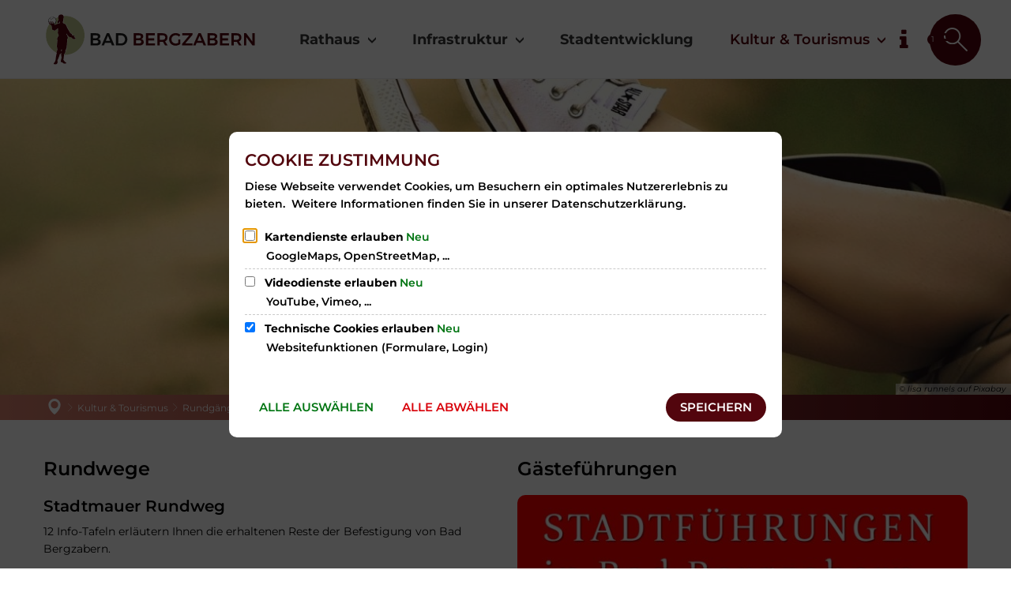

--- FILE ---
content_type: text/html;charset=UTF-8
request_url: https://www.bad-bergzabern.de/kultur-tourismus/rundgaenge-und-fuehrungen/
body_size: 13076
content:
<!DOCTYPE html>
<html class="no-js" lang="de">

<head><link rel="preload" crossorigin="anonymous" as="font" integrity="sha512-VtBPUU5pT0kPWUFXAuAdG23JoO3OVdlY+pLL4vMMYKDAMbR6nAW+URoGCqX5Wu95B0R0/B402V9mgOF5AVj3xw==" href="https://www.bad-bergzabern.de/:res/modules/common/common/framework/fonts/streamLineFont/fonts/streamline-30px.woff?fp=ab2a415b1666" type="font/woff"/>
<link rel="preload" crossorigin="anonymous" as="font" integrity="sha512-2C67YNMm6LG/xLJfGlH48Ly7ImpobIbEWwaq66TjvAI/7EOqSIPUiNcQ9b82zilBVIBEQttADlljBafjyk8DCQ==" href="https://www.bad-bergzabern.de/:res/modules/common/common/framework/fonts/streamLineFont/fonts/streamline-30px-filled-in.woff?fp=62fdf8602f56" type="font/woff"/>
<link rel="preload" crossorigin="anonymous" as="font" integrity="sha512-HUQOTGPJhauUA6OT2hAIZzUE1HPmEPSu+JokhgP8tUb0tMgXek1S3uBIwFmlqQq4ZabooQS5WvDxGb/cT02iNg==" href="https://www.bad-bergzabern.de/:res/modules/common/common/framework/fonts/montserrat/fonts/montserrat-v26-latin-italic.woff2?fp=da22288b706a" type="font/woff2"/>
<link rel="preload" crossorigin="anonymous" as="font" integrity="sha512-TZgXKFSOWvA8cawCCdT2adEJVYs2mwy8xrv6HDK0PRNYsDIvZc/fbihu63QwgeaATFtYKS26T8NLp2Fx+ztxbg==" href="https://www.bad-bergzabern.de/:res/modules/common/common/framework/fonts/montserrat/fonts/montserrat-v26-latin-regular.woff2?fp=4b5816bbfc52" type="font/woff2"/>
<link rel="preload" crossorigin="anonymous" as="font" integrity="sha512-GAH6WiwtBta1Xwg5O34NDsxFu27HOvdOc7gu4oSXiXPh/z6KhOGPZDftcsCcEjYC+FaQHqESCfNkAZCIKXsQfg==" href="https://www.bad-bergzabern.de/:res/modules/common/common/framework/fonts/montserrat/fonts/montserrat-v26-latin-600.woff2?fp=9f5f68f23573" type="font/woff2"/>
<link rel="preload" crossorigin="anonymous" as="font" integrity="sha512-1PanNmBxT1i0znsK6RvdQ13H7XZupJWVVkSeaDd1NrxIz/JgL6VKDs1r2GrKeMs8Dao6GbfbVyojN5ejo5TpaA==" href="https://www.bad-bergzabern.de/:res/modules/common/common/framework/fonts/montserrat/fonts/montserrat-v26-latin-700.woff2?fp=a60b1ba9daa1" type="font/woff2"/>
<link rel="preload" crossorigin="anonymous" as="font" integrity="sha512-g4/v28FJAfQe35laeP2sVXZM1JEsy3NLi+pJCRlFgpBNjyr98rbEKGZ5Es5NZWgaEETQRdG8beKxQRPwMV/Ikg==" href="https://www.bad-bergzabern.de/:res/modules/common/common/framework/fonts/fontAwesome/vendor/font-awesome/fonts/fontawesome-webfont.woff2?fp=2adefcbc041e" type="font/woff2"/>
<meta http-equiv="Content-Type" content="text/html;charset=UTF-8"/>
<meta name="generator" content="CMS ionas4"/>
<link rel="stylesheet" crossorigin="anonymous" integrity="sha512-1yXZe7gXU3QbPX9Z/kPw07gEURtagk1bVD5ih2MNnz1eQh8O+FNpAJ1nDhcdnQCK9AVGO1cnx0lVsvAM4ETGKg==" href="https://www.bad-bergzabern.de/:res/modules/module-view.css?fp=d6d4c1166499" type="text/css"/>
<script>(function(w,d,u){
w.readyQ=[];
var log=console.warn||console.log;
function deprecated(message,alternative){
return log("Deprecated call to "+message+". Use "+alternative);
}
function registerEventHandler(event,handler){
if(event==="ready"){
deprecated("jQuery(selector).on('ready', handler)","jQuery(handler)");
w.readyQ.push(handler);
}
}
function registerReadyHandler(handler){
w.readyQ.push(handler);
}
var proxy={
ready:registerReadyHandler,
on:registerEventHandler,
bind:registerEventHandler
};
w.$=w.jQuery=function(handler){
if(handler===d||handler===u){
return proxy;
}else{
registerReadyHandler(handler);
}
}
w.ionasQ=function($,doc){
$.each(readyQ,function(index,handler){
$(handler);
});
}
})(window,document);</script>
<style>.greedy-nav-mobile {
    margin-left: 15px;
}

</style>
<script type="application/json" id="ionasInfo">{"hasDebugger":true,"session":"6b83c2b3-9b1b-4d4b-a8c9-072b6ef5ed2b","root":"https://www.bad-bergzabern.de","resizeOptions":{"allowedValues":[130,152,176,203,230,260,292,325,360,397,436,476,518,563,608,656,706,757,810,865,922,980,1040,1103,1166,1232,1300,1369,1440,1513,1588,1664,1742,1823,1904,1988,2074],"maxAspectRatio":5.0},"context":"","userAgentRestrictionEnabled":true,"backend":"https://www.bad-bergzabern.de/:system","cookiePrivacy":{"consentCookieName":"hide_cn","coreCookieCategory":"core"},"captchaInvisibleRecaptchaSitekey":"6LdkeiEUAAAAAJMKy7RAfGZU3CDOodCO6s0gb3gL"}</script>
<script>window.ionasInfo = JSON.parse(document.getElementById("ionasInfo").innerText);</script>

<script crossorigin="anonymous" defer integrity="sha512-cAKBf5RwomY0ufQz1DaPCRhGRou7gA8dtv0O6BOOLyZI84pHmF3L3XKWIQORMi/rZgUALAh5mrLFM6euqhjs0A==" src="https://www.bad-bergzabern.de/:res/modules/module-view.de.js?fp=dbee8a3fa926"></script>
<script type="systemjs-importmap" crossorigin="anonymous" src="https://www.bad-bergzabern.de/:web-components/systemjs-importmap.json?fp=24b68bf58c68"></script>
<script crossorigin="anonymous" defer integrity="sha512-l3drpKk7tDSsyUHLqk2a2qBpCWJXL8W0JfYn/OJLN1DPle/ltJvQ9TPyOJcbuKw1ou9SKHiUOMx5MgzkeW00KA==" src="https://www.bad-bergzabern.de/:webjars/systemjs/dist/system.min.js?fp=5179f8f646ee"></script>
<script crossorigin="anonymous" defer integrity="sha512-39r+vbVeH7CzYcOoCmhpL6ncvvKdZn2tLJ8bIZ/mrVLzW6RsKYVQk1vTJwUuOtt0l/4xYADGHWpfAW20rMhaBg==" id="systemJsNamedRegisterExtra" src="https://www.bad-bergzabern.de/:webjars/systemjs/dist/extras/named-register.min.js?fp=f2fad3cf0518"></script>
<link rel="preload" crossorigin="anonymous" as="script" integrity="sha512-jjKBst/Sg6eN29NvDTrLZVLNLEDo9QIKBzMUtcjqeDePfXvXcJcT9ausVeCWb8MabLl/KfVX2bPhpiDs+u81mw==" href="https://www.bad-bergzabern.de/:res/modules/common.common.ionas.core/js/systemjs-lite.js?fp=6c94c3c6dbd5"/>
<script crossorigin="anonymous" src="https://www.bad-bergzabern.de/:res/modules/common.common.ionas.core/js/systemjs-lite.js?fp=6c94c3c6dbd5" integrity="sha512-jjKBst/Sg6eN29NvDTrLZVLNLEDo9QIKBzMUtcjqeDePfXvXcJcT9ausVeCWb8MabLl/KfVX2bPhpiDs+u81mw=="></script>
<meta name="privacy-mode" content="allow-permit-session,allow-permit-forever"/>
<meta name="invisible-tracking-opts" content=""/>
<meta name="forced-tracking-opts" content=""/>
<link rel="manifest" crossorigin="use-credentials" href="https://www.bad-bergzabern.de/app-manifest.webmanifest"/>
<meta name="search-enabled" content="true"/>
<link rel="icon" href="https://www.bad-bergzabern.de/favicon.png?cid=167.83d&amp;resize=b22bc3%3a48x48c" sizes="48x48" type="image/png"/>
<link rel="icon" href="https://www.bad-bergzabern.de/favicon.png?cid=167.83d&amp;resize=88b962%3a192x192c" sizes="192x192" type="image/png"/>
<link sizes="192x192" rel="apple-touch-icon" href="https://www.bad-bergzabern.de/favicon.png?cid=167.83d&amp;resize=88b962%3a192x192c"/>
<link rel="canonical" href="https://www.bad-bergzabern.de/kultur-tourismus/rundgaenge-und-fuehrungen/"/>
<meta content="14 days" name="revisit-after"/><meta content="width=device-width, initial-scale=1.0, user-scalable=1" name="viewport"/>
    <meta content="ie=edge" http-equiv="x-ua-compatible"/>
    <title>Rundgänge und Führungen | Stadt Bad Bergzabern</title>
<meta content="Stadt Bad Bergzabern" property="og:site_name"/><meta content="Rundgänge und Führungen" property="og:title"/><meta content="website" property="og:type"/><meta content="https://www.bad-bergzabern.de/kultur-tourismus/rundgaenge-und-fuehrungen/" property="og:url"/><meta content="de_DE" property="og:locale"/><script type="application/ld+json">[{"inLanguage":"de","name":"Stadt Bad Bergzabern","@type":"WebSite","@context":"https://schema.org/"},{"dateCreated":"2020-09-21T14:32:24.584+02:00[Europe/Berlin]","dateModified":"2025-10-17T11:53:14.95+02:00[Europe/Berlin]","datePublished":"2020-09-21T14:32:24.584+02:00[Europe/Berlin]","headline":"Rundgänge und Führungen","inLanguage":"de","name":"Rundgänge und Führungen","url":"https://www.bad-bergzabern.de/kultur-tourismus/rundgaenge-und-fuehrungen/","@type":"WebPage","@context":"https://schema.org/"}]</script>
</head>

<body class="template-document mode-live ot-common.common.ionas.core:document">
<div data-nosnippet="true" aria-hidden="true" aria-label="Suchmaske" role="search" class="sa2-search morphsearch" data-ng-controller="morphSearchController" data-ng-app="morphSearchApp" id="morphsearch"><sa2-search class="sa2-search" sa2-min-query-length="3"><sa2-endpoint url="https://www.bad-bergzabern.de/:sa2-search/" id="self"></sa2-endpoint><sa2-endpoint url="https://www.bad-bergzabern.de/:sa2-search/" id="wittichendpoint"></sa2-endpoint><sa2-endpoint url="https://www.bad-bergzabern.de/:sa2-bwc/" id="bwc"></sa2-endpoint><sa2-result-set per-page="50" endpoint="self" type="live"></sa2-result-set><sa2-result-set per-page="50" endpoint="bwc" filter-queries="[{&#39;field&#39;:&#39;rgs&#39;,&#39;inverted&#39;:false,&#39;recursive&#39;:false,&#39;value&#39;:&#39;073375002005&#39;}]" type="entry"></sa2-result-set><sa2-result-set per-page="50" endpoint="bwc" filter-queries="[{&#39;field&#39;:&#39;rgs&#39;,&#39;inverted&#39;:false,&#39;recursive&#39;:false,&#39;value&#39;:&#39;073375002005&#39;}]" type="department"></sa2-result-set><sa2-result-set per-page="50" endpoint="bwc" filter-queries="[{&#39;field&#39;:&#39;rgs&#39;,&#39;inverted&#39;:false,&#39;recursive&#39;:false,&#39;value&#39;:&#39;073375002005&#39;}]" weighted-query-fields="[{&#39;name&#39;: &#39;familyName&#39;, &#39;weight&#39;: 1200.0},{&#39;name&#39;: &#39;givenName&#39;, &#39;weight&#39;: 1100.0},{&#39;name&#39;: &#39;honorificPrefix&#39;, &#39;weight&#39;: 1000.0},{&#39;name&#39;: &#39;description&#39;, &#39;weight&#39;: 500.0},{&#39;name&#39;: &#39;responsibilities.name&#39;, &#39;weight&#39;: 500.0},{&#39;name&#39;: &#39;title&#39;, &#39;weight&#39;: 500.0}]" type="employee"></sa2-result-set><sa2-result-set per-page="50" endpoint="bwc" filter-queries="[{&#39;field&#39;:&#39;rgs&#39;,&#39;inverted&#39;:false,&#39;recursive&#39;:false,&#39;value&#39;:&#39;073375002005&#39;}]" type="form"></sa2-result-set><sa2-result-set per-page="50" endpoint="bwc" filter-queries="[{&#39;field&#39;:&#39;rgs&#39;,&#39;inverted&#39;:false,&#39;recursive&#39;:false,&#39;value&#39;:&#39;073375002005&#39;}]" type="procedure"></sa2-result-set><sa2-result-set per-page="50" endpoint="bwc" filter-queries="[{&#39;field&#39;:&#39;rgs&#39;,&#39;inverted&#39;:false,&#39;recursive&#39;:false,&#39;value&#39;:&#39;073375002005&#39;}]" type="ozgcircumstance"></sa2-result-set><sa2-result-set per-page="50" endpoint="bwc" filter-queries="[{&#39;field&#39;:&#39;rgs&#39;,&#39;inverted&#39;:false,&#39;recursive&#39;:false,&#39;value&#39;:&#39;073375002005&#39;}]" type="ozgentry"></sa2-result-set><sa2-result-set per-page="50" endpoint="wittichendpoint" filter-queries="[{&#39;field&#39;:&#39;id_titel&#39;,&#39;inverted&#39;:false,&#39;recursive&#39;:false,&#39;value&#39;:&#39;101&#39;}]" type="wittich"></sa2-result-set><button title="Suchmaske schließen" aria-label="Suchmaske schließen" class="morphsearch-close"></button><div class="morphsearch-content background-color-gray"><sa2-field><form class="morphsearch-form"><label class="sr-only" for="morphsearch-main-input">Suchbegriff eingeben...</label><input data-sa2-model="query" placeholder="Suchbegriff eingeben..." data-mobile-placeholder="Suche..." aria-label="Suchbegriff eingeben..." id="morphsearch-main-input" type="search" class="morphsearch-input"/><button tabindex="-1" type="submit" class="morphsearch-submit"></button><div data-ng-if="sa2search.searchIsInProgress" class="morphsearch-progress"><div class="morphsearch-progress-indeterminate"></div></div></form></sa2-field><div role="status" class="search-result-count"><search-count-label data-results="Ergebnisse" data-result="Ergebnis" data-more-than="mehr als"></search-count-label></div><ul data-ng-if="sa2search.totalCount &gt; 0" aria-label="Tabliste für Suchergebnisse" data-options="linkActiveClass: active; panelActiveClass: active;" id="search-tabs" data-tabs="" class="ng-cloak tabs search-tabs"><li data-ng-click="showTab(&apos;self-live&apos;)" data-ng-if="sa2search.resultSets[&apos;self:live&apos;].result.totalCount &gt; 0" data-ng-class="{&apos;active&apos;: currentTab == &apos;self-live&apos;, &apos;search-tab-loading&apos; : sa2search.resultSets[&apos;self:live&apos;].queryRequest}" data-tab-name="self:live" data-tab-index="0" class="tabs-title tab-title search-tab-title"><a aria-label="{{ sa2search.resultSets['self:live'].result.totalCount &gt; sa2search.resultSets['self:live'].perPage ? 'mehr als ' + sa2search.resultSets['self:live'].perPage : sa2search.resultSets['self:live'].result.totalCount}} Suchergebnisse im Bereich Seiten " data-tabs-target="self-live-result-set" onclick="return false;" href="#self-live-result-set"><span class="title">Seiten</span><span class="loading"></span><span data-ng-if="sa2search.resultSets[&apos;self:live&apos;].result &amp;&amp; !sa2search.resultSets[&apos;self:live&apos;].queryRequest" class="result-count">{{ sa2search.resultSets['self:live'].result.totalCount &gt; sa2search.resultSets['self:live'].perPage ? '> ' + sa2search.resultSets['self:live'].perPage : sa2search.resultSets['self:live'].result.totalCount}}</span></a></li><li data-ng-click="showTab(&apos;bwc-entry&apos;)" data-ng-if="sa2search.resultSets[&apos;bwc:entry&apos;].result.totalCount &gt; 0" data-ng-class="{&apos;active&apos;: currentTab == &apos;bwc-entry&apos;, &apos;search-tab-loading&apos; : sa2search.resultSets[&apos;bwc:entry&apos;].queryRequest}" data-tab-name="bwc:entry" data-tab-index="1" class="tabs-title tab-title search-tab-title"><a aria-label="{{ sa2search.resultSets['bwc:entry'].result.totalCount &gt; sa2search.resultSets['bwc:entry'].perPage ? 'mehr als ' + sa2search.resultSets['bwc:entry'].perPage : sa2search.resultSets['bwc:entry'].result.totalCount}} Suchergebnisse im Bereich Leistungen " data-tabs-target="bwc-entry-result-set" onclick="return false;" href="#bwc-entry-result-set"><span class="title">Leistungen</span><span class="loading"></span><span data-ng-if="sa2search.resultSets[&apos;bwc:entry&apos;].result &amp;&amp; !sa2search.resultSets[&apos;bwc:entry&apos;].queryRequest" class="result-count">{{ sa2search.resultSets['bwc:entry'].result.totalCount &gt; sa2search.resultSets['bwc:entry'].perPage ? '> ' + sa2search.resultSets['bwc:entry'].perPage : sa2search.resultSets['bwc:entry'].result.totalCount}}</span></a></li><li data-ng-click="showTab(&apos;bwc-department&apos;)" data-ng-if="sa2search.resultSets[&apos;bwc:department&apos;].result.totalCount &gt; 0" data-ng-class="{&apos;active&apos;: currentTab == &apos;bwc-department&apos;, &apos;search-tab-loading&apos; : sa2search.resultSets[&apos;bwc:department&apos;].queryRequest}" data-tab-name="bwc:department" data-tab-index="2" class="tabs-title tab-title search-tab-title"><a aria-label="{{ sa2search.resultSets['bwc:department'].result.totalCount &gt; sa2search.resultSets['bwc:department'].perPage ? 'mehr als ' + sa2search.resultSets['bwc:department'].perPage : sa2search.resultSets['bwc:department'].result.totalCount}} Suchergebnisse im Bereich Abteilungen " data-tabs-target="bwc-department-result-set" onclick="return false;" href="#bwc-department-result-set"><span class="title">Abteilungen</span><span class="loading"></span><span data-ng-if="sa2search.resultSets[&apos;bwc:department&apos;].result &amp;&amp; !sa2search.resultSets[&apos;bwc:department&apos;].queryRequest" class="result-count">{{ sa2search.resultSets['bwc:department'].result.totalCount &gt; sa2search.resultSets['bwc:department'].perPage ? '> ' + sa2search.resultSets['bwc:department'].perPage : sa2search.resultSets['bwc:department'].result.totalCount}}</span></a></li><li data-ng-click="showTab(&apos;bwc-employee&apos;)" data-ng-if="sa2search.resultSets[&apos;bwc:employee&apos;].result.totalCount &gt; 0" data-ng-class="{&apos;active&apos;: currentTab == &apos;bwc-employee&apos;, &apos;search-tab-loading&apos; : sa2search.resultSets[&apos;bwc:employee&apos;].queryRequest}" data-tab-name="bwc:employee" data-tab-index="3" class="tabs-title tab-title search-tab-title"><a aria-label="{{ sa2search.resultSets['bwc:employee'].result.totalCount &gt; sa2search.resultSets['bwc:employee'].perPage ? 'mehr als ' + sa2search.resultSets['bwc:employee'].perPage : sa2search.resultSets['bwc:employee'].result.totalCount}} Suchergebnisse im Bereich Mitarbeitende " data-tabs-target="bwc-employee-result-set" onclick="return false;" href="#bwc-employee-result-set"><span class="title">Mitarbeitende</span><span class="loading"></span><span data-ng-if="sa2search.resultSets[&apos;bwc:employee&apos;].result &amp;&amp; !sa2search.resultSets[&apos;bwc:employee&apos;].queryRequest" class="result-count">{{ sa2search.resultSets['bwc:employee'].result.totalCount &gt; sa2search.resultSets['bwc:employee'].perPage ? '> ' + sa2search.resultSets['bwc:employee'].perPage : sa2search.resultSets['bwc:employee'].result.totalCount}}</span></a></li><li data-ng-click="showTab(&apos;bwc-form&apos;)" data-ng-if="sa2search.resultSets[&apos;bwc:form&apos;].result.totalCount &gt; 0" data-ng-class="{&apos;active&apos;: currentTab == &apos;bwc-form&apos;, &apos;search-tab-loading&apos; : sa2search.resultSets[&apos;bwc:form&apos;].queryRequest}" data-tab-name="bwc:form" data-tab-index="4" class="tabs-title tab-title search-tab-title"><a aria-label="{{ sa2search.resultSets['bwc:form'].result.totalCount &gt; sa2search.resultSets['bwc:form'].perPage ? 'mehr als ' + sa2search.resultSets['bwc:form'].perPage : sa2search.resultSets['bwc:form'].result.totalCount}} Suchergebnisse im Bereich Formulare " data-tabs-target="bwc-form-result-set" onclick="return false;" href="#bwc-form-result-set"><span class="title">Formulare</span><span class="loading"></span><span data-ng-if="sa2search.resultSets[&apos;bwc:form&apos;].result &amp;&amp; !sa2search.resultSets[&apos;bwc:form&apos;].queryRequest" class="result-count">{{ sa2search.resultSets['bwc:form'].result.totalCount &gt; sa2search.resultSets['bwc:form'].perPage ? '> ' + sa2search.resultSets['bwc:form'].perPage : sa2search.resultSets['bwc:form'].result.totalCount}}</span></a></li><li data-ng-click="showTab(&apos;bwc-procedure&apos;)" data-ng-if="sa2search.resultSets[&apos;bwc:procedure&apos;].result.totalCount &gt; 0" data-ng-class="{&apos;active&apos;: currentTab == &apos;bwc-procedure&apos;, &apos;search-tab-loading&apos; : sa2search.resultSets[&apos;bwc:procedure&apos;].queryRequest}" data-tab-name="bwc:procedure" data-tab-index="5" class="tabs-title tab-title search-tab-title"><a aria-label="{{ sa2search.resultSets['bwc:procedure'].result.totalCount &gt; sa2search.resultSets['bwc:procedure'].perPage ? 'mehr als ' + sa2search.resultSets['bwc:procedure'].perPage : sa2search.resultSets['bwc:procedure'].result.totalCount}} Suchergebnisse im Bereich Online-Verfahren " data-tabs-target="bwc-procedure-result-set" onclick="return false;" href="#bwc-procedure-result-set"><span class="title">Online-Verfahren</span><span class="loading"></span><span data-ng-if="sa2search.resultSets[&apos;bwc:procedure&apos;].result &amp;&amp; !sa2search.resultSets[&apos;bwc:procedure&apos;].queryRequest" class="result-count">{{ sa2search.resultSets['bwc:procedure'].result.totalCount &gt; sa2search.resultSets['bwc:procedure'].perPage ? '> ' + sa2search.resultSets['bwc:procedure'].perPage : sa2search.resultSets['bwc:procedure'].result.totalCount}}</span></a></li><li data-ng-click="showTab(&apos;bwc-ozgcircumstance&apos;)" data-ng-if="sa2search.resultSets[&apos;bwc:ozgcircumstance&apos;].result.totalCount &gt; 0" data-ng-class="{&apos;active&apos;: currentTab == &apos;bwc-ozgcircumstance&apos;, &apos;search-tab-loading&apos; : sa2search.resultSets[&apos;bwc:ozgcircumstance&apos;].queryRequest}" data-tab-name="bwc:ozgcircumstance" data-tab-index="6" class="tabs-title tab-title search-tab-title"><a aria-label="{{ sa2search.resultSets['bwc:ozgcircumstance'].result.totalCount &gt; sa2search.resultSets['bwc:ozgcircumstance'].perPage ? 'mehr als ' + sa2search.resultSets['bwc:ozgcircumstance'].perPage : sa2search.resultSets['bwc:ozgcircumstance'].result.totalCount}} Suchergebnisse im Bereich OZG Lebenslagen " data-tabs-target="bwc-ozgcircumstance-result-set" onclick="return false;" href="#bwc-ozgcircumstance-result-set"><span class="title">OZG Lebenslagen</span><span class="loading"></span><span data-ng-if="sa2search.resultSets[&apos;bwc:ozgcircumstance&apos;].result &amp;&amp; !sa2search.resultSets[&apos;bwc:ozgcircumstance&apos;].queryRequest" class="result-count">{{ sa2search.resultSets['bwc:ozgcircumstance'].result.totalCount &gt; sa2search.resultSets['bwc:ozgcircumstance'].perPage ? '> ' + sa2search.resultSets['bwc:ozgcircumstance'].perPage : sa2search.resultSets['bwc:ozgcircumstance'].result.totalCount}}</span></a></li><li data-ng-click="showTab(&apos;bwc-ozgentry&apos;)" data-ng-if="sa2search.resultSets[&apos;bwc:ozgentry&apos;].result.totalCount &gt; 0" data-ng-class="{&apos;active&apos;: currentTab == &apos;bwc-ozgentry&apos;, &apos;search-tab-loading&apos; : sa2search.resultSets[&apos;bwc:ozgentry&apos;].queryRequest}" data-tab-name="bwc:ozgentry" data-tab-index="7" class="tabs-title tab-title search-tab-title"><a aria-label="{{ sa2search.resultSets['bwc:ozgentry'].result.totalCount &gt; sa2search.resultSets['bwc:ozgentry'].perPage ? 'mehr als ' + sa2search.resultSets['bwc:ozgentry'].perPage : sa2search.resultSets['bwc:ozgentry'].result.totalCount}} Suchergebnisse im Bereich OZG Leistungen " data-tabs-target="bwc-ozgentry-result-set" onclick="return false;" href="#bwc-ozgentry-result-set"><span class="title">OZG Leistungen</span><span class="loading"></span><span data-ng-if="sa2search.resultSets[&apos;bwc:ozgentry&apos;].result &amp;&amp; !sa2search.resultSets[&apos;bwc:ozgentry&apos;].queryRequest" class="result-count">{{ sa2search.resultSets['bwc:ozgentry'].result.totalCount &gt; sa2search.resultSets['bwc:ozgentry'].perPage ? '> ' + sa2search.resultSets['bwc:ozgentry'].perPage : sa2search.resultSets['bwc:ozgentry'].result.totalCount}}</span></a></li><li data-ng-click="showTab(&apos;wittichendpoint-wittich&apos;)" data-ng-if="sa2search.resultSets[&apos;wittichendpoint:wittich&apos;].result.totalCount &gt; 0" data-ng-class="{&apos;active&apos;: currentTab == &apos;wittichendpoint-wittich&apos;, &apos;search-tab-loading&apos; : sa2search.resultSets[&apos;wittichendpoint:wittich&apos;].queryRequest}" data-tab-name="wittichendpoint:wittich" data-tab-index="8" class="tabs-title tab-title search-tab-title"><a aria-label="{{ sa2search.resultSets['wittichendpoint:wittich'].result.totalCount &gt; sa2search.resultSets['wittichendpoint:wittich'].perPage ? 'mehr als ' + sa2search.resultSets['wittichendpoint:wittich'].perPage : sa2search.resultSets['wittichendpoint:wittich'].result.totalCount}} Suchergebnisse im Bereich Amtsblatt " data-tabs-target="wittichendpoint-wittich-result-set" onclick="return false;" href="#wittichendpoint-wittich-result-set"><span class="title">Amtsblatt</span><span class="loading"></span><span data-ng-if="sa2search.resultSets[&apos;wittichendpoint:wittich&apos;].result &amp;&amp; !sa2search.resultSets[&apos;wittichendpoint:wittich&apos;].queryRequest" class="result-count">{{ sa2search.resultSets['wittichendpoint:wittich'].result.totalCount &gt; sa2search.resultSets['wittichendpoint:wittich'].perPage ? '> ' + sa2search.resultSets['wittichendpoint:wittich'].perPage : sa2search.resultSets['wittichendpoint:wittich'].result.totalCount}}</span></a></li></ul><div data-ng-if="sa2search.totalCount &gt; 0" data-tabs-content="search-tabs" class="ng-cloak search-results"><div data-ng-if="sa2search.searchIsInProgress || sa2search.resultSets[&apos;self:live&apos;].result.totalCount &gt; 0" data-ng-class="{&apos;active&apos;: currentTab == &apos;self-live&apos;, &apos;search-tab-loading&apos; : sa2search.resultSets[&apos;self:live&apos;].queryRequest}" id="self-live-result-set" class="search-tab-content"><p data-ng-if="sa2search.resultSets[&apos;self:live&apos;].error" class="tile-title search-error-messages"><i class="fa fa-exclamation-triangle tile-icon"></i>Die Suche konnte nicht ausgeführt werden. Bitte versuchen Sie es zu einem späteren Zeitpunkt erneut.</p><ul data-ng-class="{&apos;active&apos;: currentTab == &apos;self-live&apos;, &apos;sa2-search-outdated-result&apos;: sa2search.resultIsOutdated}" class="search-result-list self-live--list"><li class="self-live--card search-result-item" data-ng-repeat="item in sa2search.resultSets[&apos;self:live&apos;].result.items"><h2 class="search-result-item-headline"><a data-ng-href="{{ item.self.webUrl }}" href="#">
            {{ item.name }}
        </a></h2><div data-ng-hide="!item.description" class="search-result-item-description"><p data-ng-bind-html="item.description | processHilight"> </p></div></li></ul></div><div data-ng-if="sa2search.searchIsInProgress || sa2search.resultSets[&apos;bwc:entry&apos;].result.totalCount &gt; 0" data-ng-class="{&apos;active&apos;: currentTab == &apos;bwc-entry&apos;, &apos;search-tab-loading&apos; : sa2search.resultSets[&apos;bwc:entry&apos;].queryRequest}" id="bwc-entry-result-set" class="search-tab-content"><p data-ng-if="sa2search.resultSets[&apos;bwc:entry&apos;].error" class="tile-title search-error-messages"><i class="fa fa-exclamation-triangle tile-icon"></i>Die Suche konnte nicht ausgeführt werden. Bitte versuchen Sie es zu einem späteren Zeitpunkt erneut.</p><ul data-ng-class="{&apos;active&apos;: currentTab == &apos;bwc-entry&apos;, &apos;sa2-search-outdated-result&apos;: sa2search.resultIsOutdated}" class="search-result-list bim-entry--list"><li class="bim-entry--card search-result-item" data-ng-repeat="item in sa2search.resultSets[&apos;bwc:entry&apos;].result.items"><h2 class="search-result-item-headline"><a target="_self" data-ng-href="{{ item | generateUrl:'https://www.bad-bergzabern.de/buergerservice/leistungen/%id%/%name%/' }}" href="#">
            {{ item.name }}
        </a><span class="label search-result-item-headline-kommune">
            {{ item.kommuneName }}
        </span></h2><p data-ng-bind-html="item.description | removeHTMLTags: 500" data-ng-hide="!item.description" class="search-result-item-description"></p></li></ul></div><div data-ng-if="sa2search.searchIsInProgress || sa2search.resultSets[&apos;bwc:department&apos;].result.totalCount &gt; 0" data-ng-class="{&apos;active&apos;: currentTab == &apos;bwc-department&apos;, &apos;search-tab-loading&apos; : sa2search.resultSets[&apos;bwc:department&apos;].queryRequest}" id="bwc-department-result-set" class="search-tab-content"><p data-ng-if="sa2search.resultSets[&apos;bwc:department&apos;].error" class="tile-title search-error-messages"><i class="fa fa-exclamation-triangle tile-icon"></i>Die Suche konnte nicht ausgeführt werden. Bitte versuchen Sie es zu einem späteren Zeitpunkt erneut.</p><ul data-ng-class="{&apos;active&apos;: currentTab == &apos;bwc-department&apos;, &apos;sa2-search-outdated-result&apos;: sa2search.resultIsOutdated}" class="search-result-list bim-department--list"><li class="bim-department--card search-result-item" data-ng-repeat="item in sa2search.resultSets[&apos;bwc:department&apos;].result.items"><h2 class="search-result-item-headline"><a target="_self" data-ng-href="{{ item | generateUrl:'https://www.bad-bergzabern.de/buergerservice/abteilungen/%id%/%name%/' }}" href="#">
            {{ item.name }}
        </a><span class="label search-result-item-headline-kommune">
            {{ item.kommuneName }}
        </span></h2><p><a aria-label="Telefon: {{telephone}}" title="Telefon: {{telephone}}" data-ng-href="tel:{{telephone  | formatTel}}" href="#" data-ng-repeat="telephone in item.telephones track by $index" class="search-result-item-data"><span class="sf sf-phone-3"></span>
            {{ telephone }}
        </a><a aria-label="Fax: {{faxNumber}}" title="Fax: {{faxNumber}}" data-ng-href="tel:{{faxNumber | formatTel}}" href="#" data-ng-repeat="faxNumber in item.faxNumbers track by $index" class="search-result-item-data"><span class="sf sf-fax"></span>
            {{faxNumber}}
        </a><a aria-label="E-Mail Adresse: {{email}}" title="E-Mail Adresse: {{email}}" target="_blank" data-ng-href="mailto:{{email}}" href="#" data-ng-repeat="email in item.emails track by $index" class="search-result-item-data"><span class="sf sf-mail-2"></span>
            {{email}}
        </a><a aria-label="Folgende Webseite in neuem Fenster öffnen: {{website}}" title="Folgende Webseite in neuem Fenster öffnen: {{website}}" target="_blank" data-ng-href="{{ website }}" href="#" data-ng-repeat="website in item.websites track by $index" class="search-result-item-data"><span class="sf sf-screen-2"></span>
            {{ website }}
        </a></p><div data-ng-hide="!item.openingHours"><h3 class="search-result-item-headline">Öffnungszeiten</h3><div data-ng-bind-html="item.openingHours" class="search-result-item-openingHours"></div></div></li></ul></div><div data-ng-if="sa2search.searchIsInProgress || sa2search.resultSets[&apos;bwc:employee&apos;].result.totalCount &gt; 0" data-ng-class="{&apos;active&apos;: currentTab == &apos;bwc-employee&apos;, &apos;search-tab-loading&apos; : sa2search.resultSets[&apos;bwc:employee&apos;].queryRequest}" id="bwc-employee-result-set" class="search-tab-content"><p data-ng-if="sa2search.resultSets[&apos;bwc:employee&apos;].error" class="tile-title search-error-messages"><i class="fa fa-exclamation-triangle tile-icon"></i>Die Suche konnte nicht ausgeführt werden. Bitte versuchen Sie es zu einem späteren Zeitpunkt erneut.</p><ul data-ng-class="{&apos;active&apos;: currentTab == &apos;bwc-employee&apos;, &apos;sa2-search-outdated-result&apos;: sa2search.resultIsOutdated}" class="search-result-list bim-employee--list"><li class="bim-employee--card search-result-item" data-ng-repeat="item in sa2search.resultSets[&apos;bwc:employee&apos;].result.items"><h2 class="search-result-item-headline"><a target="_self" data-ng-href="{{ item | generateUrl:'https://www.bad-bergzabern.de/buergerservice/mitarbeiter/%id%/%name%/' }}" href="#">{{ item.honorificPrefix +&#039; &#039;+ item.familyName +&#039;, &#039;+ item.givenName | trim }}</a><span class="label search-result-item-headline-kommune">
            {{ item.kommuneName }}
        </span></h2><p><a aria-label="Telefon: {{telephone}}" title="Telefon: {{telephone}}" data-ng-href="tel:{{telephone | formatTel}}" href="#" data-ng-repeat="telephone in item.telephones track by $index" class="search-result-item-data"><span class="sf sf-phone-3"></span>
            {{telephone}}
        </a><a aria-label="Fax: {{faxNumber}}" title="Fax: {{faxNumber}}" data-ng-href="tel:{{faxNumber | formatTel}}" href="#" data-ng-repeat="faxNumber in item.faxNumbers track by $index" class="search-result-item-data"><span class="sf sf-fax"></span>
            {{faxNumber}}
        </a><a aria-label="Mobil: {{item.mobil}}" title="Mobil: {{item.mobil}}" data-ng-href="tel:{{item.mobil | formatTel}}" href="#" data-ng-if="item.mobil" class="search-result-item-data"><span class="sf sf-mobile-phone"></span>
            {{item.mobil}}
        </a><a aria-label="E-Mail Adresse: {{email}}" title="E-Mail Adresse: {{email}}" target="_blank" data-ng-href="mailto:{{email}}" href="#" data-ng-repeat="email in item.emails track by $index" class="search-result-item-data"><span class="sf sf-mail-2"></span>
            {{email}}
        </a></p></li></ul></div><div data-ng-if="sa2search.searchIsInProgress || sa2search.resultSets[&apos;bwc:form&apos;].result.totalCount &gt; 0" data-ng-class="{&apos;active&apos;: currentTab == &apos;bwc-form&apos;, &apos;search-tab-loading&apos; : sa2search.resultSets[&apos;bwc:form&apos;].queryRequest}" id="bwc-form-result-set" class="search-tab-content"><p data-ng-if="sa2search.resultSets[&apos;bwc:form&apos;].error" class="tile-title search-error-messages"><i class="fa fa-exclamation-triangle tile-icon"></i>Die Suche konnte nicht ausgeführt werden. Bitte versuchen Sie es zu einem späteren Zeitpunkt erneut.</p><ul data-ng-class="{&apos;active&apos;: currentTab == &apos;bwc-form&apos;, &apos;sa2-search-outdated-result&apos;: sa2search.resultIsOutdated}" class="search-result-list bim-form--list"><li class="bim-form--card search-result-item" data-ng-repeat="item in sa2search.resultSets[&apos;bwc:form&apos;].result.items"><h2 class="search-result-item-headline"><a target="_blank" data-ng-href="{{ item.uri }}" href="#">
            {{ item.name }}
        </a></h2><p data-ng-bind-html="item.description | removeHTMLTags: 500" data-ng-hide="!item.description" class="search-result-item-description"></p></li></ul></div><div data-ng-if="sa2search.searchIsInProgress || sa2search.resultSets[&apos;bwc:procedure&apos;].result.totalCount &gt; 0" data-ng-class="{&apos;active&apos;: currentTab == &apos;bwc-procedure&apos;, &apos;search-tab-loading&apos; : sa2search.resultSets[&apos;bwc:procedure&apos;].queryRequest}" id="bwc-procedure-result-set" class="search-tab-content"><p data-ng-if="sa2search.resultSets[&apos;bwc:procedure&apos;].error" class="tile-title search-error-messages"><i class="fa fa-exclamation-triangle tile-icon"></i>Die Suche konnte nicht ausgeführt werden. Bitte versuchen Sie es zu einem späteren Zeitpunkt erneut.</p><ul data-ng-class="{&apos;active&apos;: currentTab == &apos;bwc-procedure&apos;, &apos;sa2-search-outdated-result&apos;: sa2search.resultIsOutdated}" class="search-result-list self-procedure--list"><li class="self-procedure--card search-result-item" data-ng-repeat="item in sa2search.resultSets[&apos;bwc:procedure&apos;].result.items"><h2 class="search-result-item-headline"><a target="_blank" data-ng-href="{{ item.uri }}" href="#">
            {{ item.name }}
        </a></h2><p data-ng-bind-html="item.description | removeHTMLTags: 500" data-ng-hide="!item.description" class="search-result-item-description"></p></li></ul></div><div data-ng-if="sa2search.searchIsInProgress || sa2search.resultSets[&apos;bwc:ozgcircumstance&apos;].result.totalCount &gt; 0" data-ng-class="{&apos;active&apos;: currentTab == &apos;bwc-ozgcircumstance&apos;, &apos;search-tab-loading&apos; : sa2search.resultSets[&apos;bwc:ozgcircumstance&apos;].queryRequest}" id="bwc-ozgcircumstance-result-set" class="search-tab-content"><p data-ng-if="sa2search.resultSets[&apos;bwc:ozgcircumstance&apos;].error" class="tile-title search-error-messages"><i class="fa fa-exclamation-triangle tile-icon"></i>Die Suche konnte nicht ausgeführt werden. Bitte versuchen Sie es zu einem späteren Zeitpunkt erneut.</p><ul data-ng-class="{&apos;active&apos;: currentTab == &apos;bwc-ozgcircumstance&apos;, &apos;sa2-search-outdated-result&apos;: sa2search.resultIsOutdated}" class="search-result-list self-ozgcircumstance--list"><li class="self-ozgcircumstance--card search-result-item" data-ng-repeat="item in sa2search.resultSets[&apos;bwc:ozgcircumstance&apos;].result.items"><h2 class="search-result-item-headline"><a data-ng-href="{{ item | generateUrl:&apos;https://www.bad-bergzabern.de/buergerservice/ozglebenslage/%id%/%name%/&apos; }}" href="#">
            {{ item.name }}
        </a></h2></li></ul></div><div data-ng-if="sa2search.searchIsInProgress || sa2search.resultSets[&apos;bwc:ozgentry&apos;].result.totalCount &gt; 0" data-ng-class="{&apos;active&apos;: currentTab == &apos;bwc-ozgentry&apos;, &apos;search-tab-loading&apos; : sa2search.resultSets[&apos;bwc:ozgentry&apos;].queryRequest}" id="bwc-ozgentry-result-set" class="search-tab-content"><p data-ng-if="sa2search.resultSets[&apos;bwc:ozgentry&apos;].error" class="tile-title search-error-messages"><i class="fa fa-exclamation-triangle tile-icon"></i>Die Suche konnte nicht ausgeführt werden. Bitte versuchen Sie es zu einem späteren Zeitpunkt erneut.</p><ul data-ng-class="{&apos;active&apos;: currentTab == &apos;bwc-ozgentry&apos;, &apos;sa2-search-outdated-result&apos;: sa2search.resultIsOutdated}" class="search-result-list self-ozgentry--list"><li class="self-ozgentry--card search-result-item" data-ng-repeat="item in sa2search.resultSets[&apos;bwc:ozgentry&apos;].result.items"><h2 class="search-result-item-headline"><a data-ng-href="{{ item | generateUrl:&apos;https://www.bad-bergzabern.de/buergerservice/ozgleistung/%id%/%name%/&apos; }}" href="#">
            {{ item.name }}
        </a></h2><p data-ng-bind-html="item.description | removeHTMLTags: 500" data-ng-hide="!item.description" class="search-result-item-description"></p></li></ul></div><div data-ng-if="sa2search.searchIsInProgress || sa2search.resultSets[&apos;wittichendpoint:wittich&apos;].result.totalCount &gt; 0" data-ng-class="{&apos;active&apos;: currentTab == &apos;wittichendpoint-wittich&apos;, &apos;search-tab-loading&apos; : sa2search.resultSets[&apos;wittichendpoint:wittich&apos;].queryRequest}" id="wittichendpoint-wittich-result-set" class="search-tab-content"><p data-ng-if="sa2search.resultSets[&apos;wittichendpoint:wittich&apos;].error" class="tile-title search-error-messages"><i class="fa fa-exclamation-triangle tile-icon"></i>Die Suche konnte nicht ausgeführt werden. Bitte versuchen Sie es zu einem späteren Zeitpunkt erneut.</p><ul data-ng-class="{&apos;active&apos;: currentTab == &apos;wittichendpoint-wittich&apos;, &apos;sa2-search-outdated-result&apos;: sa2search.resultIsOutdated}" class="search-result-list self-wittich--list"><li class="self-wittich--card search-result-item" data-ng-repeat="item in sa2search.resultSets[&apos;wittichendpoint:wittich&apos;].result.items"><h2 class="search-result-item-headline"><a target="_blank" data-ng-href="{{ item.self.webUrl }}" href="#">
            {{ item.name }}
        </a></h2><div data-ng-hide="!item.description" class="search-result-item-description"><p data-ng-bind-html="item.description | processHilight"> </p></div></li></ul></div></div></div></sa2-search></div>


<div class="header-wrapper">

    <div class="header-outer">

        <header aria-label="Kopfbereich" class="header" id="header">

            




            <div class="row">
                <div class="columns small-12 header-sections-wrapper">
                    <div class="header-section header-section-a">
    <a href="https://www.bad-bergzabern.de/" title="Zurück zur Startseite" class="logo desktop-logo show-for-large"><img sizes="(min-width: 320px) 175px, 100vw" src="https://www.bad-bergzabern.de/bilder/logo-bad-bergzabern-1.svg?cid=14m.7bs&amp;resize=1dfc72:175x" alt="Zurück zur Startseite" srcset="https://www.bad-bergzabern.de/bilder/logo-bad-bergzabern-1.svg?cid=14m.7bs&amp;resize=1dfc72:175x 175w, https://www.bad-bergzabern.de/bilder/logo-bad-bergzabern-1.svg?cid=14m.7bs&amp;resize=4cf05a:262x 262w, https://www.bad-bergzabern.de/bilder/logo-bad-bergzabern-1.svg?cid=14m.7bs&amp;resize=cb64d9:350x 350w" class="i4-object-contain" data-resize-mode="layout"/></a><a href="https://www.bad-bergzabern.de/" title="Zurück zur Startseite" class="logo mobile-logo hide-for-large"><img sizes="(min-width: 320px) 150px, 100vw" src="https://www.bad-bergzabern.de/bilder/logo-bad-bergzabern-1.svg?cid=14m.7bs&amp;resize=7d526d:150x" alt="Zurück zur Startseite" srcset="https://www.bad-bergzabern.de/bilder/logo-bad-bergzabern-1.svg?cid=14m.7bs&amp;resize=7d526d:150x 150w, https://www.bad-bergzabern.de/bilder/logo-bad-bergzabern-1.svg?cid=14m.7bs&amp;resize=893108:225x 225w, https://www.bad-bergzabern.de/bilder/logo-bad-bergzabern-1.svg?cid=14m.7bs&amp;resize=f749fc:300x 300w" class="i4-object-contain" data-resize-mode="layout"/></a>
</div>
                    <div class="header-section header-section-b">
    <nav aria-label="Haupt Navigation" class="nav-wrapper" data-navigation-anchor="" id="main-navigation"><div class="i4-hidden-accessible">
    <a aria-label="Zum Menüende springen" class="goto-last-menuitem" href="#" tabindex="0" title="Zum Menüende springen">Menüende</a>
</div><nav class="nav"><ul class="level-1 nav__level-1 nav__level-1-up level-1-up" data-level="1"><li data-has-visible-children="true" data-has-invisible-children="false" class="level-1-item item-1 odd first nav__item nav__item-level-1 nav__item-level-1-up nav__item--has-children has-children" data-has-children="true" data-is-active="false" data-is-current="false"><a aria-expanded="false" aria-haspopup="true" href="https://www.bad-bergzabern.de/rathaus/" class="level-1-link nav__link nav__link-level-1 nav__link-level-1-up nav__link--has-children has-children" data-trail="false"><span data-file-name="Rathaus">Rathaus</span></a><ul class="level-2 nav__level-2 nav__level-1-up level-1-up nav__level-2-up level-2-up" data-level="2"><li data-has-visible-children="false" data-has-invisible-children="false" class="level-2-item item-1 odd first nav__item nav__item-level-2 nav__item-level-1-up nav__item-level-2-up  nav__subitem" data-has-children="false" data-is-active="false" data-is-current="false"><a class="level-2-link nav__link nav__link-level-2 nav__link-level-1-up nav__link-level-2-up nav__sublink" data-trail="false" href="https://www.bad-bergzabern.de/rathaus/beirat-fuer-migration-und-integration/"><span data-file-name="Beirat für Migration und Integration">Beirat für Migration und Integration</span></a></li><li data-has-visible-children="false" data-has-invisible-children="false" class="level-2-item item-2 even last nav__item nav__item-level-2 nav__item-level-1-up nav__item-level-2-up  nav__subitem" data-has-children="false" data-is-active="false" data-is-current="false"><a class="level-2-link nav__link nav__link-level-2 nav__link-level-1-up nav__link-level-2-up nav__sublink" data-trail="false" href="https://www.bad-bergzabern.de/rathaus/stadtrat/"><span data-file-name="Stadtrat">Stadtrat</span></a></li></ul></li><li data-has-visible-children="true" data-has-invisible-children="false" class="level-1-item item-2 even nav__item nav__item-level-1 nav__item-level-1-up nav__item--has-children has-children" data-has-children="true" data-is-active="false" data-is-current="false"><a aria-expanded="false" aria-haspopup="true" href="https://www.bad-bergzabern.de/infrastruktur/" class="level-1-link nav__link nav__link-level-1 nav__link-level-1-up nav__link--has-children has-children" data-trail="false"><span data-file-name="Infrastruktur">Infrastruktur</span></a><ul class="level-2 nav__level-2 nav__level-1-up level-1-up nav__level-2-up level-2-up" data-level="2"><li data-has-visible-children="false" data-has-invisible-children="false" class="level-2-item item-1 odd first nav__item nav__item-level-2 nav__item-level-1-up nav__item-level-2-up  nav__subitem" data-has-children="false" data-is-active="false" data-is-current="false"><a class="level-2-link nav__link nav__link-level-2 nav__link-level-1-up nav__link-level-2-up nav__sublink" data-trail="false" href="https://www.bad-bergzabern.de/infrastruktur/familie-senioren/"><span data-file-name="Familie &amp; Senioren">Familie &amp; Senioren</span></a></li><li data-has-visible-children="false" data-has-invisible-children="false" class="level-2-item item-2 even nav__item nav__item-level-2 nav__item-level-1-up nav__item-level-2-up  nav__subitem" data-has-children="false" data-is-active="false" data-is-current="false"><a class="level-2-link nav__link nav__link-level-2 nav__link-level-1-up nav__link-level-2-up nav__sublink" data-trail="false" href="https://www.bad-bergzabern.de/infrastruktur/gesundheitsstandort/"><span data-file-name="Gesundheitsstandort">Gesundheitsstandort</span></a></li><li data-has-visible-children="true" data-has-invisible-children="false" class="level-2-item item-3 odd nav__item nav__item-level-2 nav__item-level-1-up nav__item-level-2-up  nav__subitem nav__item--has-children has-children" data-has-children="true" data-is-active="false" data-is-current="false"><a aria-expanded="false" aria-haspopup="true" href="https://www.bad-bergzabern.de/infrastruktur/freizeit-sport/" class="level-2-link nav__link nav__link-level-2 nav__link-level-1-up nav__link-level-2-up nav__sublink nav__link--has-children has-children" data-trail="false"><span data-file-name="Freizeit &amp; Sport">Freizeit &amp; Sport</span></a><ul class="level-3 nav__level-3 nav__level-1-up level-1-up nav__level-2-up level-2-up nav__level-3-up level-3-up" data-level="3"><li data-has-visible-children="false" data-has-invisible-children="false" class="level-3-item item-1 odd first nav__item nav__item-level-3 nav__item-level-1-up nav__item-level-2-up nav__item-level-3-up  nav__subitem" data-has-children="false" data-is-active="false" data-is-current="false"><a class="level-3-link nav__link nav__link-level-3 nav__link-level-1-up nav__link-level-2-up nav__link-level-3-up nav__sublink" data-trail="false" href="https://www.bad-bergzabern.de/infrastruktur/freizeit-sport/jugendtreff/"><span data-file-name="Jugendtreff">Jugendtreff</span></a></li><li data-has-visible-children="false" data-has-invisible-children="false" class="level-3-item item-2 even nav__item nav__item-level-3 nav__item-level-1-up nav__item-level-2-up nav__item-level-3-up  nav__subitem" data-has-children="false" data-is-active="false" data-is-current="false"><a class="level-3-link nav__link nav__link-level-3 nav__link-level-1-up nav__link-level-2-up nav__link-level-3-up nav__sublink" data-trail="false" href="https://www.bad-bergzabern.de/infrastruktur/freizeit-sport/schwimmbaeder/"><span data-file-name="Schwimmbäder">Schwimmbäder</span></a></li><li data-has-visible-children="false" data-has-invisible-children="false" class="level-3-item item-3 odd last nav__item nav__item-level-3 nav__item-level-1-up nav__item-level-2-up nav__item-level-3-up  nav__subitem" data-has-children="false" data-is-active="false" data-is-current="false"><a class="level-3-link nav__link nav__link-level-3 nav__link-level-1-up nav__link-level-2-up nav__link-level-3-up nav__sublink" data-trail="false" href="https://www.bad-bergzabern.de/infrastruktur/freizeit-sport/vereine/"><span data-file-name="Vereine">Vereine</span></a></li></ul></li><li data-has-visible-children="false" data-has-invisible-children="false" class="level-2-item item-4 even nav__item nav__item-level-2 nav__item-level-1-up nav__item-level-2-up  nav__subitem" data-has-children="false" data-is-active="false" data-is-current="false"><a class="level-2-link nav__link nav__link-level-2 nav__link-level-1-up nav__link-level-2-up nav__sublink" data-trail="false" href="https://www.bad-bergzabern.de/infrastruktur/stadtbuecherei/"><span data-file-name="Stadtbücherei">Stadtbücherei</span></a></li><li data-has-visible-children="false" data-has-invisible-children="false" class="level-2-item item-5 odd last nav__item nav__item-level-2 nav__item-level-1-up nav__item-level-2-up  nav__subitem" data-has-children="false" data-is-active="false" data-is-current="false"><a class="level-2-link nav__link nav__link-level-2 nav__link-level-1-up nav__link-level-2-up nav__sublink" data-trail="false" href="https://www.bad-bergzabern.de/infrastruktur/volkshochschule/"><span data-file-name="Volkshochschule">Volkshochschule</span></a></li></ul></li><li data-has-visible-children="false" data-has-invisible-children="false" class="level-1-item item-3 odd nav__item nav__item-level-1 nav__item-level-1-up" data-has-children="false" data-is-active="false" data-is-current="false"><a class="level-1-link nav__link nav__link-level-1 nav__link-level-1-up" data-trail="false" href="https://www.bad-bergzabern.de/stadtentwicklung/"><span data-file-name="Stadtentwicklung">Stadtentwicklung</span></a></li><li data-has-visible-children="true" data-has-invisible-children="false" class="level-1-item item-4 even nav__item nav__item-level-1 nav__item-level-1-up nav__item--is-active is-active nav__item--has-children has-children" data-has-children="true" data-is-active="true" data-is-current="false"><a aria-expanded="false" aria-haspopup="true" href="https://www.bad-bergzabern.de/kultur-tourismus/" class="level-1-link nav__link nav__link-level-1 nav__link-level-1-up nav__link--is-active is-active nav__link--has-children has-children is-trail" data-trail="true"><span data-file-name="Kultur &amp; Tourismus">Kultur &amp; Tourismus</span></a><ul class="level-2 nav__level-2 nav__level-1-up level-1-up nav__level-2-up level-2-up" data-level="2"><li data-has-visible-children="false" data-has-invisible-children="false" class="level-2-item item-1 odd first nav__item nav__item-level-2 nav__item-level-1-up nav__item-level-2-up  nav__subitem" data-has-children="false" data-is-active="false" data-is-current="false"><a class="level-2-link nav__link nav__link-level-2 nav__link-level-1-up nav__link-level-2-up nav__sublink" data-trail="false" href="https://www.bad-bergzabern.de/kultur-tourismus/stadtmuseum/"><span data-file-name="Stadtmuseum">Stadtmuseum</span></a></li><li data-has-visible-children="false" data-has-invisible-children="false" class="level-2-item item-2 even nav__item nav__item-level-2 nav__item-level-1-up nav__item-level-2-up  nav__subitem" data-has-children="false" data-is-active="false" data-is-current="false"><a class="level-2-link nav__link nav__link-level-2 nav__link-level-1-up nav__link-level-2-up nav__sublink" data-trail="false" href="https://www.bad-bergzabern.de/kultur-tourismus/westwallmuseum/"><span data-file-name="Westwallmuseum">Westwallmuseum</span></a></li><li data-has-visible-children="false" data-has-invisible-children="false" class="level-2-item item-3 odd nav__item nav__item-level-2 nav__item-level-1-up nav__item-level-2-up  nav__subitem nav__item--is-active is-active nav__item--is-current is-current" data-has-children="false" data-is-active="true" data-is-current="true"><a class="level-2-link nav__link nav__link-level-2 nav__link-level-1-up nav__link-level-2-up nav__sublink nav__link--is-active is-active nav__link--is-current is-current" data-trail="false" href="https://www.bad-bergzabern.de/kultur-tourismus/rundgaenge-und-fuehrungen/"><span data-file-name="Rundgänge und Führungen">Rundgänge und Führungen</span></a></li><li data-has-visible-children="false" data-has-invisible-children="false" class="level-2-item item-4 even nav__item nav__item-level-2 nav__item-level-1-up nav__item-level-2-up  nav__subitem" data-has-children="false" data-is-active="false" data-is-current="false"><a class="level-2-link nav__link nav__link-level-2 nav__link-level-1-up nav__link-level-2-up nav__sublink" data-trail="false" href="https://www.bad-bergzabern.de/kultur-tourismus/patenstaedte/"><span data-file-name="Patenstädte">Patenstädte</span></a></li><li data-has-visible-children="false" data-has-invisible-children="false" class="level-2-item item-5 odd last nav__item nav__item-level-2 nav__item-level-1-up nav__item-level-2-up  nav__subitem" data-has-children="false" data-is-active="false" data-is-current="false"><a class="level-2-link nav__link nav__link-level-2 nav__link-level-1-up nav__link-level-2-up nav__sublink" data-trail="false" href="https://www.bad-bergzabern.de/kultur-tourismus/tourist-information/"><span data-file-name="Tourist Information">Tourist Information</span></a></li></ul></li><li data-has-visible-children="true" data-has-invisible-children="false" class="level-1-item item-5 odd last nav__item nav__item-level-1 nav__item-level-1-up nav__item--has-children has-children" data-has-children="true" data-is-active="false" data-is-current="false"><a aria-expanded="false" aria-haspopup="true" href="https://www.bad-bergzabern.de/service/" class="level-1-link nav__link nav__link-level-1 nav__link-level-1-up nav__link--has-children has-children" data-trail="false"><span data-file-name="Service">Service</span></a><ul class="level-2 nav__level-2 nav__level-1-up level-1-up nav__level-2-up level-2-up" data-level="2"><li data-has-visible-children="false" data-has-invisible-children="false" class="level-2-item item-1 odd first nav__item nav__item-level-2 nav__item-level-1-up nav__item-level-2-up  nav__subitem" data-has-children="false" data-is-active="false" data-is-current="false"><a class="level-2-link nav__link nav__link-level-2 nav__link-level-1-up nav__link-level-2-up nav__sublink" data-trail="false" href="https://www.bad-bergzabern.de/service/kontakt/"><span data-file-name="Kontakt">Kontakt</span></a></li><li data-has-visible-children="false" data-has-invisible-children="false" class="level-2-item item-2 even nav__item nav__item-level-2 nav__item-level-1-up nav__item-level-2-up  nav__subitem" data-has-children="false" data-is-active="false" data-is-current="false"><a class="level-2-link nav__link nav__link-level-2 nav__link-level-1-up nav__link-level-2-up nav__sublink" data-trail="false" href="https://www.bad-bergzabern.de/service/anfahrt/"><span data-file-name="Anfahrt">Anfahrt</span></a></li><li data-has-visible-children="false" data-has-invisible-children="false" class="level-2-item item-3 odd nav__item nav__item-level-2 nav__item-level-1-up nav__item-level-2-up  nav__subitem" data-has-children="false" data-is-active="false" data-is-current="false"><a class="level-2-link nav__link nav__link-level-2 nav__link-level-1-up nav__link-level-2-up nav__sublink" data-trail="false" href="https://www.bad-bergzabern.de/service/wo-finde-ich-hilfe/"><span data-file-name="Wo finde ich Hilfe?">Wo finde ich Hilfe?</span></a></li><li data-has-visible-children="false" data-has-invisible-children="false" class="level-2-item item-4 even nav__item nav__item-level-2 nav__item-level-1-up nav__item-level-2-up  nav__subitem" data-has-children="false" data-is-active="false" data-is-current="false"><a class="level-2-link nav__link nav__link-level-2 nav__link-level-1-up nav__link-level-2-up nav__sublink" data-trail="false" href="https://www.bad-bergzabern.de/service/impressum/"><span data-file-name="Impressum">Impressum</span></a></li><li data-has-visible-children="false" data-has-invisible-children="false" class="level-2-item item-5 odd last nav__item nav__item-level-2 nav__item-level-1-up nav__item-level-2-up  nav__subitem" data-has-children="false" data-is-active="false" data-is-current="false"><a class="level-2-link nav__link nav__link-level-2 nav__link-level-1-up nav__link-level-2-up nav__sublink" data-trail="false" href="https://www.bad-bergzabern.de/service/datenschutz/"><span data-file-name="Datenschutz">Datenschutz</span></a></li></ul></li></ul></nav><nav class="greedy-nav">
    <div class="greedy-nav__button">
        <div class="greedy-nav__button-icon">
            <span class="greedy-nav__button-icon-stripe"></span>
            <span class="greedy-nav__button-icon-stripe"></span>
            <span class="greedy-nav__button-icon-stripe"></span>
        </div>
        <span class="greedy-nav__item-count">+3</span>
    </div>
    <div class="greedy-nav__menu-container">
        <div class="greedy-nav__menu-top"></div>
        <ul class="level-1 nav__level-1 nav__level-1-up" data-level="1" role="menu"></ul>
        <div class="greedy-nav__menu-bottom"></div>
    </div>
</nav>

<div class="i4-hidden-accessible">
    <a aria-label="Zum Menüanfang springen" class="goto-first-menuitem" href="#" tabindex="0" title="Zum Menüanfang springen">Menüanfang</a>
</div>




</nav>
</div>

                    <div class="header-section header-section-c">
    <button
            aria-expanded="false" aria-label="Suche öffnen" class="search-button header-section-item" title="Suche öffnen"></button>
    
<i4-inherit class=""><ul class="header-meta-nav icon-linklist header-section-item id-linkList"><li class="header-meta-nav__item icon-linklist__item"><a data-ionas4-external="true" href="https://www.bad-bergzabern.de/service/kontakt/" title="Springe zu Webseite &quot;Kontakt&quot;" data-ionas4-standalone="false" class="header-meta-nav__link icon-linklist__link   id-link internal-link"><span aria-hidden="true" class="icon header-meta-nav__icon icon-linklist__icon metropolis-icon metropolis-icon-align-space id-icon fa fa-info"></span></a></li></ul></i4-inherit></div>

                </div>
            </div>
        </header>

    </div>

    <div class="stage-outer" data-scrollax-parent="true">
        <div class="stage" data-scrollax="properties: {'translateY': '50%'}"><div><div class="component component-stageStaticHeader"><div class="stage-static-image stage-area  stage-static-image--no-text"><figure class="stage-static-image__figure"><img data-ng-non-bindable="" src="[data-uri]" alt="ein geöffnetes Autofenster; eine Person streckt die Beine aus dem Fenster, sie trägt weiße Turnschuhe" data-srcset="https://www.bad-bergzabern.de/bilder/shoes-434918-1920.jpg?cid=3ud.x27&amp;resize=b81848:480x128c 480w, https://www.bad-bergzabern.de/bilder/shoes-434918-1920.jpg?cid=3ud.x27&amp;resize=68feb4:640x171c 640w, https://www.bad-bergzabern.de/bilder/shoes-434918-1920.jpg?cid=3ud.x27&amp;resize=5d984c:720x192c 720w, https://www.bad-bergzabern.de/bilder/shoes-434918-1920.jpg?cid=3ud.x27&amp;resize=0ea26e:768x205c 768w, https://www.bad-bergzabern.de/bilder/shoes-434918-1920.jpg?cid=3ud.x27&amp;resize=1c1b50:960x256c 960w, https://www.bad-bergzabern.de/bilder/shoes-434918-1920.jpg?cid=3ud.x27&amp;resize=ff3c53:1024x273c 1024w, https://www.bad-bergzabern.de/bilder/shoes-434918-1920.jpg?cid=3ud.x27&amp;resize=8af460:1152x307c 1152w, https://www.bad-bergzabern.de/bilder/shoes-434918-1920.jpg?cid=3ud.x27&amp;resize=51cef0:1200x320c 1200w, https://www.bad-bergzabern.de/bilder/shoes-434918-1920.jpg?cid=3ud.x27&amp;resize=974685:1280x342c 1280w, https://www.bad-bergzabern.de/bilder/shoes-434918-1920.jpg?cid=3ud.x27&amp;resize=cc4fcb:1536x409c 1536w, https://www.bad-bergzabern.de/bilder/shoes-434918-1920.jpg?cid=3ud.x27&amp;resize=6adaee:1600x427c 1600w, https://www.bad-bergzabern.de/bilder/shoes-434918-1920.jpg?cid=3ud.x27&amp;resize=1650e4:1800x480c 1800w, https://www.bad-bergzabern.de/bilder/shoes-434918-1920.jpg?cid=3ud.x27&amp;resize=3f77e7:1920x512c 1920w, https://www.bad-bergzabern.de/bilder/shoes-434918-1920.jpg?cid=3ud.x27&amp;resize=10a8ea:2048x546c 2048w, https://www.bad-bergzabern.de/bilder/shoes-434918-1920.jpg?cid=3ud.x27&amp;resize=e9ff8b:2304x615c 2304w, https://www.bad-bergzabern.de/bilder/shoes-434918-1920.jpg?cid=3ud.x27&amp;resize=59dde0:2400x640c 2400w, https://www.bad-bergzabern.de/bilder/shoes-434918-1920.jpg?cid=3ud.x27&amp;resize=9c979e:2880x768c 2880w, https://www.bad-bergzabern.de/bilder/shoes-434918-1920.jpg?cid=3ud.x27&amp;resize=ffb70f:3072x820c 3072w, https://www.bad-bergzabern.de/bilder/shoes-434918-1920.jpg?cid=3ud.x27&amp;resize=85811e:3200x854c 3200w, https://www.bad-bergzabern.de/bilder/shoes-434918-1920.jpg?cid=3ud.x27&amp;resize=282386:3840x1024c 3840w" data-src="https://www.bad-bergzabern.de/bilder/shoes-434918-1920.jpg?cid=3ud.x27&amp;resize=cc4fcb:1536x409c" data-lazy-mode="on-visible" width="1920" data-sizes="(min-width: 1920px) 1920px, (min-width: 1600px) 1919px, (min-width: 1500px) 1599px, (min-width: 1200px) 1499px, (min-width: 992px) 1199px, (min-width: 768px) 991px, (min-width: 640px) 768px, (min-width: 480px) 640px, (min-width: 320px) 480px, 100vw" class="stage-static-image__picture id-image" height="512" data-resize-mode="layout"/><figcaption class="i4-img-figcaption"><div class="i4-img-copyright-wrapper"><div class="i4-img-copyright" onclick="stopJavascriptEvents(event)">© lisa runnels auf Pixabay </div></div></figcaption></figure></div></div></div></div>
    </div>
</div>

<div id="main-outer">
    <div class="main-top"><div class="main-top__breadcrumbs">
    <div class="row">
        <div class="columns small-12"><nav aria-label="Breadcrumb Navigation" class="breadcrumbs__wrapper"><ol class="breadcrumbs" aria-label=""><li class="breadcrumbs__item"><a href="https://www.bad-bergzabern.de/kultur-tourismus/"><span>Kultur &amp; Tourismus</span></a></li><li class="breadcrumbs__item active"><a aria-current="page" href="https://www.bad-bergzabern.de/kultur-tourismus/rundgaenge-und-fuehrungen/" tabindex="-1" onclick="event.preventDefault()"><span>Rundgänge und Führungen</span></a></li></ol></nav>
</div>
    </div>
</div>
</div>
    

    <main aria-label="Haupt Inhaltsbereich" data-navigation-anchor="" id="main-content"><h1 class="seo-main-headline sr-only h1">Rundgänge und Führungen</h1><div class="teaser"><div class="teaser-text-outer row align-center"><div class="teaser-text-inner columns small-12 medium-12 large-12"></div></div></div><div class=" id-repeat"><div class="row-instance"><div class="component component-gridBuilder component-gridBuilder-content-6-6-homogeneous"><div class="main-row   "><div class="row"><div class="columns small-12 medium-6 main-column  column--align-left--medium column--unstacked--medium half-column"><div class="main-column__wrapper gridbuilder-column"><h2 id="rundwege-7b30e0e4" class="main-column__headline h1 id-columnHeadline">Rundwege<br/></h2><div class="column__content-wrapper main-column__content-wrapper      "><div class="id-content-first-column id-content"><h3 class="paragraph h3" id="stadtmauer-rundweg-f0b3cbcc">Stadtmauer Rundweg</h3><p class="paragraph">12 Info-Tafeln erläutern Ihnen die erhaltenen Reste der Befestigung von Bad Bergzabern.</p><figure class="i4-img-container i4-align-fullwidth"><a rel="" data-file-type="application/pdf" href="https://www.bad-bergzabern.de/kultur-tourismus/rundgaenge-und-fuehrungen/stadtmauerrundweg.pdf?cid=np" title="Springe zu PDF-Datei &quot;Stadtmauerrundweg.pdf&quot; (öffnet sich in einem neuen Browserfenster)" class="internal-link" target="_blank"><img sizes="(min-width: 992px) 580px, (min-width: 768px) 476px, (min-width: 480px) 580px, (min-width: 320px) 480px, 580px" src="https://www.bad-bergzabern.de/kultur-tourismus/rundgaenge-und-fuehrungen/stadtmauerrundweg.jpg?resize=a3700c:580x250c&amp;cid=pp.x31" data-ionas4-orig-src="1339#/kultur-tourismus/rundgaenge-und-fuehrungen/stadtmauerrundweg.jpg" alt="" srcset="https://www.bad-bergzabern.de/kultur-tourismus/rundgaenge-und-fuehrungen/stadtmauerrundweg.jpg?cid=pp.x31&amp;resize=ce5b60:1160x500c 1160w, https://www.bad-bergzabern.de/kultur-tourismus/rundgaenge-und-fuehrungen/stadtmauerrundweg.jpg?cid=pp.x31&amp;resize=052eb0:960x414c 960w, https://www.bad-bergzabern.de/kultur-tourismus/rundgaenge-und-fuehrungen/stadtmauerrundweg.jpg?cid=pp.x31&amp;resize=427109:870x375c 870w, https://www.bad-bergzabern.de/kultur-tourismus/rundgaenge-und-fuehrungen/stadtmauerrundweg.jpg?cid=pp.x31&amp;resize=a64729:720x310c 720w, https://www.bad-bergzabern.de/kultur-tourismus/rundgaenge-und-fuehrungen/stadtmauerrundweg.jpg?cid=pp.x31&amp;resize=a3700c:580x250c 580w, https://www.bad-bergzabern.de/kultur-tourismus/rundgaenge-und-fuehrungen/stadtmauerrundweg.jpg?cid=pp.x31&amp;resize=d28e92:480x207c 480w" class="" data-i4-img-caption=""/></a></figure><p class="paragraph"><br/></p><h3 class="paragraph h3" id="edith-stein-rundweg-f0b3cbcc">Edith Stein Rundweg</h3><p class="paragraph">Auf den Spuren einer Heiligen in Bad Bergzabern</p><figure class="i4-img-container i4-align-fullwidth"><a rel="" data-file-type="application/pdf" href="https://www.bad-bergzabern.de/kultur-tourismus/rundgaenge-und-fuehrungen/edith-stein-faltblatt-nachdruck.pdf?cid=nm" title="Springe zu PDF-Datei &quot;Edith-Stein_Faltblatt_Nachdruck.pdf&quot; (öffnet sich in einem neuen Browserfenster)" class="internal-link" target="_blank"><img sizes="(min-width: 992px) 580px, (min-width: 768px) 476px, (min-width: 480px) 580px, (min-width: 320px) 480px, 580px" src="https://www.bad-bergzabern.de/kultur-tourismus/rundgaenge-und-fuehrungen/edith-stein-faltblatt-nachdruck.jpeg?resize=52e4b4:580x250c&amp;cid=pm.3vy" data-ionas4-orig-src="1336#/kultur-tourismus/rundgaenge-und-fuehrungen/edith-stein-faltblatt-nachdruck.jpeg" alt="" srcset="https://www.bad-bergzabern.de/kultur-tourismus/rundgaenge-und-fuehrungen/edith-stein-faltblatt-nachdruck.jpeg?cid=pm.3vy&amp;resize=f869be:1160x500c 1160w, https://www.bad-bergzabern.de/kultur-tourismus/rundgaenge-und-fuehrungen/edith-stein-faltblatt-nachdruck.jpeg?cid=pm.3vy&amp;resize=459b6d:960x414c 960w, https://www.bad-bergzabern.de/kultur-tourismus/rundgaenge-und-fuehrungen/edith-stein-faltblatt-nachdruck.jpeg?cid=pm.3vy&amp;resize=220531:870x375c 870w, https://www.bad-bergzabern.de/kultur-tourismus/rundgaenge-und-fuehrungen/edith-stein-faltblatt-nachdruck.jpeg?cid=pm.3vy&amp;resize=d0f1ba:720x310c 720w, https://www.bad-bergzabern.de/kultur-tourismus/rundgaenge-und-fuehrungen/edith-stein-faltblatt-nachdruck.jpeg?cid=pm.3vy&amp;resize=52e4b4:580x250c 580w, https://www.bad-bergzabern.de/kultur-tourismus/rundgaenge-und-fuehrungen/edith-stein-faltblatt-nachdruck.jpeg?cid=pm.3vy&amp;resize=afd8dd:480x207c 480w" class=""/></a></figure><p class="paragraph"><br/></p><h3 class="paragraph h3" id="kneipp-lehrpfad-f0b3cbcc">Kneipp Lehrpfad</h3><p class="paragraph">5,5 km Rundkurs, ca. 1,5 Stunden Gehzeit</p><figure class="i4-img-container i4-align-fullwidth"><a rel="" data-file-type="application/pdf" href="https://www.bad-bergzabern.de/kultur-tourismus/rundgaenge-und-fuehrungen/kneipp-lehrpfad.pdf?cid=rj" title="Springe zu PDF-Datei &quot;Kneipp-Lehrpfad.pdf&quot; (öffnet sich in einem neuen Browserfenster)" class="internal-link" target="_blank"><img sizes="(min-width: 992px) 580px, (min-width: 768px) 476px, (min-width: 480px) 580px, (min-width: 320px) 480px, 580px" src="https://www.bad-bergzabern.de/kultur-tourismus/rundgaenge-und-fuehrungen/kneipp-lehrpfad-1.jpeg?resize=75d89a:580x250c&amp;cid=rg.tap" data-ionas4-orig-src="1567#/kultur-tourismus/rundgaenge-und-fuehrungen/kneipp-lehrpfad-1.jpeg" alt="" srcset="https://www.bad-bergzabern.de/kultur-tourismus/rundgaenge-und-fuehrungen/kneipp-lehrpfad-1.jpeg?cid=rg.tap&amp;resize=172f83:1160x500c 1160w, https://www.bad-bergzabern.de/kultur-tourismus/rundgaenge-und-fuehrungen/kneipp-lehrpfad-1.jpeg?cid=rg.tap&amp;resize=dfe2bd:960x414c 960w, https://www.bad-bergzabern.de/kultur-tourismus/rundgaenge-und-fuehrungen/kneipp-lehrpfad-1.jpeg?cid=rg.tap&amp;resize=095b27:870x375c 870w, https://www.bad-bergzabern.de/kultur-tourismus/rundgaenge-und-fuehrungen/kneipp-lehrpfad-1.jpeg?cid=rg.tap&amp;resize=d09a92:720x310c 720w, https://www.bad-bergzabern.de/kultur-tourismus/rundgaenge-und-fuehrungen/kneipp-lehrpfad-1.jpeg?cid=rg.tap&amp;resize=75d89a:580x250c 580w, https://www.bad-bergzabern.de/kultur-tourismus/rundgaenge-und-fuehrungen/kneipp-lehrpfad-1.jpeg?cid=rg.tap&amp;resize=9f17cb:480x207c 480w" class="" data-i4-img-caption=""/></a></figure><p class="paragraph"><br/></p><h3 class="paragraph h3" id="westwallweg-f0b3cbcc">Westwallweg</h3><p class="paragraph">Ein Weg, drei Abschnitte, viele Eindrücke</p><figure class="i4-img-container i4-align-fullwidth"><a rel="" data-file-type="application/pdf" href="https://www.bad-bergzabern.de/kultur-tourismus/rundgaenge-und-fuehrungen/flyer-westwall-2023-web.pdf?cid=3x7" title="Springe zu PDF-Datei &quot;Flyer Westwall 2023_web.pdf&quot; (öffnet sich in einem neuen Browserfenster)" class="internal-link" target="_blank"><img sizes="(min-width: 992px) 580px, (min-width: 768px) 476px, (min-width: 480px) 580px, (min-width: 320px) 480px, 580px" src="https://www.bad-bergzabern.de/kultur-tourismus/rundgaenge-und-fuehrungen/westwallweg.jpg?resize=1af1e7:580x&amp;cid=45v.148s" data-ionas4-orig-src="11926#/kultur-tourismus/rundgaenge-und-fuehrungen/westwallweg.jpg" alt="" srcset="https://www.bad-bergzabern.de/kultur-tourismus/rundgaenge-und-fuehrungen/westwallweg.jpg?cid=45v.148s&amp;resize=a2ce52:1160x 1160w, https://www.bad-bergzabern.de/kultur-tourismus/rundgaenge-und-fuehrungen/westwallweg.jpg?cid=45v.148s&amp;resize=0a9b00:960x 960w, https://www.bad-bergzabern.de/kultur-tourismus/rundgaenge-und-fuehrungen/westwallweg.jpg?cid=45v.148s&amp;resize=9d6e04:870x 870w, https://www.bad-bergzabern.de/kultur-tourismus/rundgaenge-und-fuehrungen/westwallweg.jpg?cid=45v.148s&amp;resize=c6e4f4:720x 720w, https://www.bad-bergzabern.de/kultur-tourismus/rundgaenge-und-fuehrungen/westwallweg.jpg?cid=45v.148s&amp;resize=1af1e7:580x 580w, https://www.bad-bergzabern.de/kultur-tourismus/rundgaenge-und-fuehrungen/westwallweg.jpg?cid=45v.148s&amp;resize=61e151:480x 480w" class="i4-img-flexheight"/></a></figure><p class="paragraph"><br/></p></div></div></div></div><div class="columns small-12 medium-6 main-column  column--align-right--medium column--unstacked--medium half-column"><div class="main-column__wrapper gridbuilder-column"><h2 id="gaestefuehrungen-2abf77f9" class="main-column__headline h1 id-columnHeadline">Gästeführungen<br/></h2><div class="column__content-wrapper main-column__content-wrapper      "><div class="id-content-second-column id-content"><figure class="i4-img-container i4-align-fullwidth i4-nofloat"><img sizes="(min-width: 992px) 580px, (min-width: 768px) 476px, (min-width: 480px) 580px, (min-width: 320px) 480px, 580px" src="https://www.bad-bergzabern.de/kultur-tourismus/rundgaenge-und-fuehrungen/plakat-stadtfuehrung-in-a3.jpg?resize=ddd1d8:580x&amp;cid=na.14a4" data-ionas4-orig-src="1216#/kultur-tourismus/rundgaenge-und-fuehrungen/plakat-stadtfuehrung-in-a3.jpg" alt="" srcset="https://www.bad-bergzabern.de/kultur-tourismus/rundgaenge-und-fuehrungen/plakat-stadtfuehrung-in-a3.jpg?cid=na.14a4&amp;resize=d02578:1160x 1160w, https://www.bad-bergzabern.de/kultur-tourismus/rundgaenge-und-fuehrungen/plakat-stadtfuehrung-in-a3.jpg?cid=na.14a4&amp;resize=0d3c0a:960x 960w, https://www.bad-bergzabern.de/kultur-tourismus/rundgaenge-und-fuehrungen/plakat-stadtfuehrung-in-a3.jpg?cid=na.14a4&amp;resize=2b83b9:870x 870w, https://www.bad-bergzabern.de/kultur-tourismus/rundgaenge-und-fuehrungen/plakat-stadtfuehrung-in-a3.jpg?cid=na.14a4&amp;resize=f6e2be:720x 720w, https://www.bad-bergzabern.de/kultur-tourismus/rundgaenge-und-fuehrungen/plakat-stadtfuehrung-in-a3.jpg?cid=na.14a4&amp;resize=ddd1d8:580x 580w, https://www.bad-bergzabern.de/kultur-tourismus/rundgaenge-und-fuehrungen/plakat-stadtfuehrung-in-a3.jpg?cid=na.14a4&amp;resize=e425af:480x 480w" class="i4-img-flexheight" data-i4-img-caption=""/></figure><p class="paragraph"><br/></p><p class="paragraph"><br/></p><h3 class="paragraph h3" id="themenfuehrungen-cb08ffee">Themenführungen</h3><figure class="i4-img-container i4-align-fullwidth"><a rel="" data-file-type="application/pdf" href="https://www.bad-bergzabern.de/kultur-tourismus/rundgaenge-und-fuehrungen/fuhrungen-durch-stadt-und-land-2022.pdf?cid=2sy" title="Springe zu PDF-Datei &quot;Führungen durch Stadt und Land 2022.pdf&quot; (öffnet sich in einem neuen Browserfenster)" class="internal-link" target="_blank"><img sizes="(min-width: 992px) 580px, (min-width: 768px) 476px, (min-width: 480px) 580px, (min-width: 320px) 480px, 580px" src="https://www.bad-bergzabern.de/kultur-tourismus/rundgaenge-und-fuehrungen/fuehrungen-durch-stadt-und-land-web.jpg?resize=501ed3:0,516,594,256_580x250c&amp;cid=ps.thd" data-ionas4-orig-src="1342#/kultur-tourismus/rundgaenge-und-fuehrungen/fuehrungen-durch-stadt-und-land-web.jpg" alt="" srcset="https://www.bad-bergzabern.de/kultur-tourismus/rundgaenge-und-fuehrungen/fuehrungen-durch-stadt-und-land-web.jpg?cid=ps.thd&amp;resize=9277ff:0,516,594,256_595x256c 595w, https://www.bad-bergzabern.de/kultur-tourismus/rundgaenge-und-fuehrungen/fuehrungen-durch-stadt-und-land-web.jpg?cid=ps.thd&amp;resize=69e390:0,516,594,256_594x256c 594w, https://www.bad-bergzabern.de/kultur-tourismus/rundgaenge-und-fuehrungen/fuehrungen-durch-stadt-und-land-web.jpg?cid=ps.thd&amp;resize=501ed3:0,516,594,256_580x250c 580w, https://www.bad-bergzabern.de/kultur-tourismus/rundgaenge-und-fuehrungen/fuehrungen-durch-stadt-und-land-web.jpg?cid=ps.thd&amp;resize=551a02:0,516,594,256_480x207c 480w" class="" data-i4-img-caption=""/></a></figure><p class="paragraph"><br/></p></div></div></div></div></div></div></div></div></div>
</main>
    <div class="main-bottom"></div>
</div>




<footer aria-label="Seitenfuß" class="footer" data-navigation-anchor="" id="page-footer"><i4-inherit class=""><div class="background-dark centered--small-only id-repeat"><div><div class="component component-gridBuilder component-gridBuilder-footer-4-4-4"><div class="main-row   "><div class="row"><div class="columns small-12 medium-6 large-4 footer-column"><div class="column__content-wrapper footer-column__content-wrapper"><div class="id-content-first-column id-content"><div class="xhtmlcomponent component-contactDetails component-contactDetails-footer"><div class="contact-details__container"><address class="contact-details__address"><p class="contact-details__address-name">Stadt Bad Bergzabern</p><p class="contact-details__address-street">Königstraße 61</p><p class="contact-details__address-locality"><span>76887</span> <span>Bad Bergzabern</span> <a aria-label="Folgende Adresse in Karte öffnen: Königstraße 61, 76887 Bad Bergzabern " title="Folgende Adresse in Karte öffnen: Königstraße 61, 76887 Bad Bergzabern" target="_blank" class="contact-details__address-link no-ext-link-icon" href="https://www.openstreetmap.org/search?query=K%C3%B6nigstra%C3%9Fe%2061,%2076887%20Bad%20Bergzabern&zoom=18"><span class="sf sf-marker-1 contact-details__icon contact-details__address-locality-icon" aria-hidden="true"></span></a></p></address></div><div class="contact-details__logo align-right"></div></div></div></div></div><div class="columns small-12 medium-6 large-4 footer-column"><div class="column__content-wrapper footer-column__content-wrapper"><div class="id-content-second-column id-content"><div class="xhtmlcomponent component-contactDetails component-contactDetails-footer"><div class="contact-details__container"><p class="contact-details__phone"><a aria-label="Folgende Telefon-Nummer anrufen: +49 6343 701-601" title="Folgende Telefon-Nummer anrufen: +49 6343 701-601" class="contact-details__phone-link" href="tel:+49-6343-701-601"><span class="sf sf-phone-3 contact-details__icon contact-details__phone-icon" aria-hidden="true"></span><span data-zero-phone-number="06343 701-601" data-country-code="+49" id="phone-number--7dd852fc">+49 6343 701-601</span></a><link rel="preload" as="script" integrity="sha512-dQ3rEIt3p9JA38YPqOoaSscpQx/RcXKF98yCRQqe8wor9vE4n5bcMM4x6XhZIm0TzEC3BMjlq9Kzh+aJte3o9g==" href="https://www.bad-bergzabern.de/:res/modules/common/common/advanced/contactDetails/web-components/contact-details.system.js?fp=90fd32059bce"/>
<script>System.import("contact-details").then(function(ContactDetails) {
  var replaceCountryPhoneNumberWithZeroPrefixed = ContactDetails.replaceCountryPhoneNumberWithZeroPrefixed;
  replaceCountryPhoneNumberWithZeroPrefixed("phone-number--7dd852fc");
}, function(error) {
  console.error(error);
});</script>
</p><p class="contact-details__fax"><a aria-label="Fax an folgende Nummer senden: +49 6343 701-705" title="Fax an folgende Nummer senden: +49 6343 701-705" class="contact-details__fax-link" href="tel:+49-6343-701-705"><span class="sf sf-fax contact-details__icon contact-details__fax-icon" aria-hidden="true"></span><span data-zero-phone-number="06343 701-705" data-country-code="+49" id="phone-number--d6adf159">+49 6343 701-705</span></a><script>System.import("contact-details").then(function(ContactDetails) {
  var replaceCountryPhoneNumberWithZeroPrefixed = ContactDetails.replaceCountryPhoneNumberWithZeroPrefixed;
  replaceCountryPhoneNumberWithZeroPrefixed("phone-number--d6adf159");
}, function(error) {
  console.error(error);
});</script>
</p><p class="contact-details__email"><a target="_blank" aria-label="An &#x0073;&#x0074;&#97;&#100;&#x0074;&#x002e;&#98;&#97;&#100;&#x002d;&#98;&#x0065;&#114;&#103;&#x007a;&#x0061;&#x0062;&#x0065;&#x0072;&#110;&#x0040;&#x0076;&#103;&#x0062;&#122;&#x0061;&#46;&#100;&#101; eine E-Mail schreiben" title="An &#x0073;&#x0074;&#97;&#100;&#x0074;&#x002e;&#98;&#97;&#100;&#x002d;&#98;&#x0065;&#114;&#103;&#x007a;&#x0061;&#x0062;&#x0065;&#x0072;&#110;&#x0040;&#x0076;&#103;&#x0062;&#122;&#x0061;&#46;&#100;&#101; eine E-Mail schreiben" class="contact-details__email-link" href="&#x006d;&#x0061;&#x0069;&#108;&#x0074;&#111;&#x003a;&#x0073;&#x0074;&#x0061;&#x0064;&#116;&#x002e;&#98;&#97;&#x0064;&#45;&#x0062;&#101;&#x0072;&#x0067;&#122;&#97;&#x0062;&#x0065;&#x0072;&#110;&#64;&#118;&#x0067;&#x0062;&#x007a;&#x0061;&#x002e;&#x0064;&#x0065;"><span class=" sf sf-mail-2 contact-details__icon contact-details__email-icon" aria-hidden="true"></span>&#x0073;&#x0074;&#97;&#100;&#x0074;&#x002e;&#98;&#97;&#100;&#x002d;&#98;&#x0065;&#114;&#103;&#x007a;&#x0061;&#x0062;&#x0065;&#x0072;&#110;&#x0040;&#x0076;&#103;&#x0062;&#122;&#x0061;&#46;&#100;&#101;</a></p></div><div class="contact-details__logo align-right"></div></div></div></div></div><div class="columns small-12 medium-12 large-4 footer-column"><div class="column__content-wrapper footer-column__content-wrapper"><div class="id-content-third-column id-content"><p class="paragraph no-margin">Öffnungszeiten<br/></p><div class="xhtmlcomponent component-openingHours component-openingHours-footer"><div aria-label="Öffnungszeiten / Erreichbarkeit" role="region" class="id-0pLvGeEcI4 opening-hours__wrapper opening-hours__expandable opening-hours__collapsed"><span id="toggle-hint-id-0pLvGeEcI4" style="position: absolute; width:1px;height:1px;padding:0;overflow:hidden;clip:rect(0,0,0,0);white-space:nowrap; border:0;" data-collapsed-label="Klicken, um weitere Öffnungs- oder Schließzeiten auszublenden" data-expanded-label="Klicken, um weitere Öffnungs- oder Schließzeiten einzublenden" tabindex="-1" class="opening-hours__toggle-hint">Klicken, um weitere Öffnungs- oder Schließzeiten auszublenden</span><div aria-describedby="toggle-hint-id-0pLvGeEcI4" aria-controls="id-0pLvGeEcI4" aria-expanded="false" tabindex="0" role="button" data-toggle="" class="opening-hours__current-day"><span class="opening-hours__day-closed">Geschlossen:</span><span class="opening-hours__next-open-day">öffnet nächsten Montag  um 08:30 Uhr</span></div><div id="id-0pLvGeEcI4" class="opening-hours__days"><div class="opening-hours__day  "><p class="opening-hours__day__paragraph"><span class="opening-hours__day-name">Montag</span></p><p class="opening-hours__day__paragraph"><span class="opening-hours__time-container"><span aria-hidden="true" class="opening-hours__day-time"><time datetime="08:30" class="opening-hours__day-from">08:30</time><span class="opening-hours__separator">&nbsp;-&nbsp;</span><time datetime="12:30" class="opening-hours__day-until">12:30</time><span class="opening-hours__clock">&nbsp;Uhr</span></span><span class="show-for-sr"> Von 08:30 bis 12:30 Uhr </span></span></p></div><div class="opening-hours__day  "><p class="opening-hours__day__paragraph"><span class="opening-hours__day-name">Dienstag</span></p><p class="opening-hours__day__paragraph"><span class="opening-hours__time-container"><span aria-hidden="true" class="opening-hours__day-time"><time datetime="08:30" class="opening-hours__day-from">08:30</time><span class="opening-hours__separator">&nbsp;-&nbsp;</span><time datetime="12:30" class="opening-hours__day-until">12:30</time><span class="opening-hours__clock">&nbsp;Uhr</span></span><span class="show-for-sr"> Von 08:30 bis 12:30 Uhr </span></span></p></div><div class="opening-hours__day  "><p class="opening-hours__day__paragraph"><span class="opening-hours__day-name">Donnerstag</span></p><p class="opening-hours__day__paragraph"><span class="opening-hours__time-container"><span aria-hidden="true" class="opening-hours__day-time"><time datetime="14:00" class="opening-hours__day-from">14:00</time><span class="opening-hours__separator">&nbsp;-&nbsp;</span><time datetime="17:30" class="opening-hours__day-until">17:30</time><span class="opening-hours__clock">&nbsp;Uhr</span></span><span class="show-for-sr"> Von 14:00 bis 17:30 Uhr </span></span></p></div><div class="opening-hours__day  "><p class="opening-hours__day__paragraph"><span class="opening-hours__day-name">Freitag</span></p><p class="opening-hours__day__paragraph"><span class="opening-hours__time-container"><span aria-hidden="true" class="opening-hours__day-time"><time datetime="08:30" class="opening-hours__day-from">08:30</time><span class="opening-hours__separator">&nbsp;-&nbsp;</span><time datetime="12:30" class="opening-hours__day-until">12:30</time><span class="opening-hours__clock">&nbsp;Uhr</span></span><span class="show-for-sr"> Von 08:30 bis 12:30 Uhr </span></span></p></div></div><script>$(function () {
                    $('body').trigger('openingHours.ready', {"id":"id-0pLvGeEcI4"});
                });</script></div></div></div></div></div></div></div></div></div></div></i4-inherit><i4-inherit class=""><div class="footer-linklist id-linkList"><li><a data-ionas4-external="true" href="https://www.bad-bergzabern.de/service/impressum/" title="Springe zu Webseite &quot;Impressum&quot;" data-ionas4-standalone="false" class="   id-link internal-link"><span class="id-text">Impressum</span></a></li><li><a data-ionas4-external="true" href="https://www.bad-bergzabern.de/service/datenschutz/" title="Springe zu Webseite &quot;Datenschutz&quot;" data-ionas4-standalone="false" class="   id-link internal-link"><span class="id-text">Datenschutz</span></a></li><li><a data-ionas4-external="true" href="https://www.bad-bergzabern.de/service/anfahrt/" title="Springe zu Webseite &quot;Anfahrt&quot;" data-ionas4-standalone="false" class="   id-link internal-link"><span class="id-text">Anfahrt</span></a></li><li><a data-ionas4-external="true" href="https://www.bad-bergzabern.de/service/kontakt/" title="Springe zu Webseite &quot;Kontakt&quot;" data-ionas4-standalone="false" class="   id-link internal-link"><span class="id-text">Kontakt</span></a></li></div></i4-inherit></footer>

<div id="cookie-consent-dialogue--b026c31d"></div><link rel="preload" as="script" integrity="sha512-5N24xRUIIW+K0Edna5a/uRhKaTJXTpA5NS7VW2DkmKDSyHdKc3juPXAhiG8V09a9xtFCtXD+35+BNZ6DpY48Yg==" href="https://www.bad-bergzabern.de/:res/modules/common/common/privacy/cookie-consent-dialogue/web-components/content-cookie-consent-dialogue--component.system.js?fp=3d225f6910d0"/>
<script>System.import("content-cookie-consent-dialogue--component").then(function(ContentCookieConsentDialogueComponent) {
  var initCookieConsentDialogue = ContentCookieConsentDialogueComponent.initCookieConsentDialogue;
  initCookieConsentDialogue('#cookie-consent-dialogue-\x2Db026c31d', {"show-extended-hint":false,"respect-visibility-settings":true,"form-visible":"auto","show-state":"hidden","unique-identifier":"xb026c31d","next-headline-tag":"div","state-headline":"Cookie-Zustimmung","state-description":"Diese Webseite verwendet Cookies, um Besuchern ein optimales Nutzererlebnis zu bieten. ","form-headline":"Cookie Zustimmung","form-description":"Diese Webseite verwendet Cookies, um Besuchern ein optimales Nutzererlebnis zu bieten. ","form-initial-description":"Diese Webseite verwendet Cookies, um Besuchern ein optimales Nutzererlebnis zu bieten.  Weitere Informationen finden Sie in unserer Datenschutzerklärung.","form-not-decided-label":"Neu","form-option-forced-label":"Erforderlich","change-button-text":"Ändern","permit-button-text":"Alle auswählen","reject-button-text":"Alle abwählen","group-select-all-text":"Alle Cookies aus der nachfolgenden Gruppe %%GROUP%% auswählen","group-unselect-all-text":"Alle Cookies aus der nachfolgenden Gruppe %%GROUP%% abwählen","save-button-text":"Speichern","tracking-option-format":"{0} erlauben","tracking-option-permitted-format":"{0} erlaubt","tracking-option-forbidden-format":"{0} nicht erlaubt","tracking-options":[{"id":"maps","label":"Kartendienste","description":"GoogleMaps, OpenStreetMap, ...","group":{"id":0,"name":"Sonstige"},"initiallyPermittedState":"OPT_IN","descriptionPrivacyShield":"","invisible":false,"needsReloadOnRevoke":false,"order":50,"initialPermitted":false},{"id":"videos","label":"Videodienste","description":"YouTube, Vimeo, ...","group":{"id":0,"name":"Sonstige"},"initiallyPermittedState":"OPT_IN","descriptionPrivacyShield":"","invisible":false,"needsReloadOnRevoke":false,"order":250,"initialPermitted":false},{"id":"core","label":"Technische Cookies","description":"Websitefunktionen (Formulare, Login)","group":{"id":0,"name":"Sonstige"},"initiallyPermittedState":"OPT_OUT","descriptionPrivacyShield":"","invisible":false,"needsReloadOnRevoke":false,"order":100000,"initialPermitted":true}],"extended-hint-headline":"Cookie-Hinweis","extended-hint-description":"Durch das Klicken auf “Cookies zustimmen” erklären Sie sich damit einverstanden, dass wir und Dritte Cookies auf Ihrem Gerät speichern und darauf zugreifen dürfen.","extended-hint-show-disclaimer-button-text":"Cookies verwalten","extended-hint-reject-all-button-text":"Alle Cookies ablehnen","extended-hint-reject-all-but-core-button-text":"Nur technisch notwendige","extended-hint-continue-to-page-button-text":"Cookies zustimmen"});
}, function(error) {
  console.error(error);
});</script>







<link rel="preload" as="script" integrity="sha512-PDYJmReMXDviEPRrQB2JkEUvmJRs/63cacUNc1ia9CRHIlh/CvqMhfqF8pO2jUGJrCHSpYrhAu4ysB4O6alZOw==" href="https://www.bad-bergzabern.de/:res/modules/common/common/lib/lightbox/web-components/lightbox.system.js?fp=bb5f425202ec"/>
<script>System.import("lightbox")</script>
<script>(function () {
    if ('serviceWorker' in navigator) {
        navigator.serviceWorker.register('https://www.bad-bergzabern.de/app-service-worker.js');
    }
})();</script>
</body>
</html>


--- FILE ---
content_type: image/svg+xml
request_url: https://www.bad-bergzabern.de/bilder/logo-bad-bergzabern-1.svg?cid=14m.7bs&resize=1dfc72:175x
body_size: 26793
content:
<?xml version="1.0" encoding="utf-8" standalone="no"?><!-- Generator: Adobe Illustrator 25.0.1, SVG Export Plug-In . SVG Version: 6.00 Build 0)  --><!DOCTYPE svg PUBLIC "-//W3C//DTD SVG 1.1//EN" "http://www.w3.org/Graphics/SVG/1.1/DTD/svg11.dtd">
<svg xmlns="http://www.w3.org/2000/svg" xmlns:graph="http://ns.adobe.com/Graphs/1.0/" xmlns:i="http://ns.adobe.com/AdobeIllustrator/10.0/" xmlns:x="http://ns.adobe.com/Extensibility/1.0/" xmlns:xlink="http://www.w3.org/1999/xlink" height="41" id="Ebene_1" style="enable-background:new 0 0 276.96 66.142;" version="1.1" viewBox="0 0 276.96 66.142" width="175" x="0px" xml:space="preserve" y="0px">
<style type="text/css">
	.st0{fill-rule:evenodd;clip-rule:evenodd;fill:#BCC58E;}
	.st1{fill-rule:evenodd;clip-rule:evenodd;fill:#FFFFFF;}
	.st2{fill-rule:evenodd;clip-rule:evenodd;fill:#1B1A1A;}
	.st3{fill-rule:evenodd;clip-rule:evenodd;fill:#52050D;}
	.st4{enable-background:new    ;}
	.st5{fill:#1B1A1A;}
	.st6{fill:#52050D;}
</style>
<metadata>
	<sfw xmlns="http://ns.adobe.com/SaveForWeb/1.0/">
		<slices/>
		<sliceSourceBounds bottomLeftOrigin="true" height="66.142" width="276.96" x="38.432" y="-336.801"/>
	</sfw>
</metadata>
<g id="Gruppe_4" transform="translate(-104.969 -491.205)">
	<path class="st0" d="M131.051,493.096c14.209,0,25.728,11.519,25.728,25.728c0,14.209-11.519,25.728-25.728,25.728   s-25.728-11.519-25.728-25.728S116.842,493.096,131.051,493.096C131.051,493.096,131.051,493.096,131.051,493.096z" id="Pfad_121"/>
	<path class="st1" d="M130.887,493.506h-1.235h-0.082h-0.082h-0.082h-0.082h-0.082l-0.082,0.006l-0.082,0.006   l-0.082,0.006l-0.082,0.006l-0.082,0.007l-0.082,0.007l-0.082,0.007l-0.082,0.007l-0.082,0.007l-0.082,0.007l-0.082,0.008   l-0.082,0.008l-0.082,0.008l-0.082,0.008l-0.082,0.009l-0.082,0.009l-0.082,0.009l-0.082,0.01l-0.082,0.01l-0.082,0.01   l-0.082,0.011l-0.082,0.011l-0.082,0.011l-0.082,0.011l-0.082,0.012l-0.082,0.012l-0.082,0.012l-0.082,0.012l-0.082,0.012   l-0.082,0.012l-0.078,0.012l-0.082,0.012l-0.078,0.014l-0.082,0.013l-0.078,0.014l-0.078,0.014l-0.078,0.014l-0.077,0.015   l-0.078,0.015l-0.078,0.015l-0.077,0.015l-0.077,0.016l-0.077,0.016l-0.077,0.016l-0.077,0.016l-0.077,0.016l-0.077,0.017   l-0.077,0.017l-0.077,0.017l-0.077,0.017l-0.077,0.017l-0.077,0.018l-0.077,0.018l-0.076,0.018l-0.077,0.018l-0.077,0.019   l-0.076,0.019l-0.076,0.019l-0.076,0.019l-0.076,0.019l-0.076,0.02l-0.076,0.021l-0.075,0.021l-0.076,0.021l-0.075,0.021   l-0.076,0.021l-0.075,0.021l-0.075,0.021l-0.075,0.021l-0.075,0.021l-0.075,0.022l-0.075,0.022l-0.075,0.022l-0.075,0.022   l-0.073,0.023l-0.075,0.023l-0.074,0.023l-0.074,0.023l-0.074,0.024l-0.074,0.024l-0.073,0.025l-0.073,0.025l-0.074,0.025   l-0.073,0.025l-0.073,0.025l-0.073,0.026l-0.073,0.026l-0.072,0.026l-0.073,0.026l-0.072,0.026l-0.073,0.026l-0.072,0.026   l-0.072,0.027l-0.072,0.027l-0.072,0.027l-0.072,0.028l-0.072,0.028l-0.07,0.027l0,0l-0.072,0.028l-0.072,0.029l-0.072,0.029   l-0.072,0.029l-0.072,0.029l-0.072,0.03l-0.072,0.029l-0.072,0.03l-0.072,0.03l-0.071,0.03l-0.071,0.03l-0.07,0.03l-0.072,0.031   l-0.07,0.031l-0.071,0.031l-0.07,0.031l-0.069,0.031l-0.071,0.032l-0.07,0.032l-0.07,0.032l-0.07,0.032l-0.07,0.032l-0.069,0.033   l-0.069,0.033l-0.07,0.033l-0.069,0.034l-0.069,0.033l-0.069,0.034l-0.069,0.035l-0.068,0.035l-0.069,0.035l-0.068,0.035   l-0.068,0.035l-0.068,0.035l-0.068,0.035l-0.068,0.035l-0.068,0.035l-0.068,0.035l-0.068,0.036l-0.067,0.036l-0.068,0.036   l-0.068,0.036l-0.067,0.037l-0.067,0.036l-0.067,0.038l-0.067,0.038l-0.066,0.038l-0.067,0.038l-0.067,0.038l-0.067,0.039   l-0.066,0.039l-0.066,0.039l-0.066,0.039l-0.066,0.039l-0.066,0.039l-0.065,0.04l-0.066,0.04l-0.066,0.04l-0.065,0.04l-0.065,0.04   l-0.065,0.04l-0.064,0.04l-0.065,0.041l-0.065,0.041l-0.064,0.041l-0.064,0.041l-0.063,0.041l-0.064,0.042l-0.064,0.042   l-0.063,0.042l-0.063,0.042l-0.063,0.042l-0.063,0.043l-0.063,0.043l-0.063,0.043l-0.063,0.043l-0.063,0.043l-0.063,0.044   l-0.063,0.044l-0.063,0.044l-0.062,0.044l-0.063,0.044l-0.062,0.044l-0.062,0.044l-0.062,0.044l-0.062,0.045l-0.062,0.045   l-0.062,0.045l-0.061,0.045l-0.062,0.046l-0.061,0.045l-0.061,0.046l-0.06,0.046l-0.06,0.046l-0.061,0.046l-0.06,0.047l-0.06,0.047   l-0.06,0.048l-0.059,0.048l-0.059,0.048l-0.059,0.048l-0.059,0.048l-0.059,0.049l-0.058,0.048l-0.059,0.049l-0.058,0.049   l-0.058,0.049l-0.058,0.049l-0.058,0.049l-0.058,0.049l-0.058,0.049l-0.058,0.049l-0.058,0.049l-0.058,0.05l-0.058,0.049   l-0.058,0.051l-0.058,0.05l-0.057,0.051l-0.057,0.051l-0.057,0.051l-0.057,0.051l-0.056,0.052l-0.056,0.051l-0.056,0.052   l-0.056,0.052l-0.056,0.052l-0.056,0.052l-0.055,0.053l-0.055,0.052l-0.055,0.053l-0.055,0.053l-0.054,0.053l-0.055,0.053   l-0.055,0.053l-0.054,0.054l-0.054,0.054l-0.054,0.054l-0.054,0.054l-0.054,0.054l-0.054,0.054l-0.054,0.054l-0.053,0.055   l-0.054,0.054l-0.052,0.055l-0.054,0.055l-0.053,0.055l-0.052,0.055l-0.053,0.055l-0.052,0.056l-0.052,0.056l-0.052,0.056   l-0.052,0.056l-0.051,0.056l-0.052,0.057l-0.051,0.056l-0.051,0.057l-0.051,0.057l-0.051,0.058l-0.05,0.058l-0.05,0.058   l-0.05,0.058l-0.049,0.058l-0.049,0.059l-0.049,0.058l-0.049,0.058l-0.049,0.058l-0.049,0.059l-0.049,0.058l-0.049,0.059   l-0.049,0.059l-0.049,0.059l-0.049,0.059l-0.048,0.059l-0.048,0.059l-0.048,0.059l-0.048,0.059l-0.048,0.06l-0.048,0.06   l-0.047,0.06l-0.047,0.06l-0.046,0.061l-0.046,0.061l-0.046,0.061l-0.046,0.061l-0.046,0.061l-0.045,0.061l-0.045,0.062   l-0.045,0.062l-0.045,0.062l-0.045,0.062L110.271,504l-0.045,0.062l-0.044,0.062l-0.044,0.063l-0.044,0.063l-0.044,0.063   l-0.044,0.063l-0.044,0.063l-0.043,0.063l-0.044,0.063l-0.043,0.063l-0.043,0.063l-0.043,0.063l-0.042,0.063l-0.043,0.064   l-0.042,0.064l-0.042,0.063l-0.041,0.064l-0.042,0.064l-0.041,0.065l-0.041,0.065l-0.041,0.065l-0.041,0.065l-0.04,0.065   l-0.04,0.065l-0.04,0.066l-0.04,0.065l-0.04,0.066l-0.04,0.066l-0.04,0.066l-0.039,0.066l-0.039,0.066l-0.039,0.066l-0.039,0.067   l-0.039,0.066l-0.038,0.067l-0.038,0.067l-0.038,0.067l-0.038,0.067l-0.038,0.067l-0.038,0.068l-0.037,0.067l-0.036,0.068   l-0.037,0.068l-0.036,0.068l-0.036,0.068l-0.036,0.068l-0.035,0.068l-0.035,0.068l-0.035,0.068l-0.035,0.068l-0.035,0.069   l-0.035,0.068l-0.035,0.069l-0.035,0.068l-0.035,0.069l-0.034,0.069l-0.035,0.069l-0.033,0.069l-0.034,0.069l-0.033,0.069   l-0.033,0.07l-0.033,0.07l-0.033,0.07l-0.032,0.07l-0.032,0.07l-0.032,0.07l-0.031,0.07l-0.032,0.07l-0.031,0.071l-0.031,0.071   l-0.031,0.071l-0.03,0.071l-0.031,0.072l-0.03,0.072l0.088,0.095l-0.03,0.072l-0.03,0.072l-0.03,0.072l-0.029,0.072l-0.029,0.072   l-0.029,0.072l-0.029,0.072l-0.029,0.072l-0.028,0.072l-0.028,0.072l-0.028,0.073l-0.028,0.072l-0.027,0.072l-0.027,0.072   l-0.027,0.073l-0.026,0.073l-0.026,0.073l-0.026,0.073l-0.026,0.073l-0.026,0.073l-0.026,0.073l-0.026,0.073l-0.025,0.073   l-0.026,0.074l-0.025,0.073l-0.025,0.074l-0.025,0.075l-0.024,0.074l-0.024,0.075l-0.024,0.074l-0.023,0.075l-0.024,0.075   l-0.023,0.075l-0.006,0.02l-0.016,0.055l-0.022,0.075l-0.022,0.075l-0.022,0.075l-0.021,0.076l-0.022,0.076l-0.021,0.076   l-0.021,0.076l-0.021,0.076l-0.021,0.076l-0.021,0.076l-0.021,0.076l-0.02,0.076l-0.021,0.077l-0.019,0.076l-0.019,0.077   l-0.019,0.077l-0.019,0.077l-0.018,0.077l-0.019,0.077l-0.018,0.077l-0.018,0.077l-0.018,0.077l-0.017,0.077l-0.017,0.077   l-0.017,0.077l-0.016,0.077l-0.016,0.077l-0.016,0.078l-0.016,0.077l-0.016,0.078l-0.016,0.078l-0.016,0.078l-0.015,0.078   l-0.015,0.078l-0.015,0.082l-0.015,0.078l-0.014,0.082l-0.014,0.082l-0.014,0.082l-0.014,0.082l-0.013,0.082l-0.013,0.082   l-0.012,0.082l-0.012,0.082l-0.012,0.082l-0.012,0.082l-0.012,0.082l-0.012,0.082l-0.012,0.082l-0.012,0.082l-0.011,0.082   l-0.011,0.082l-0.011,0.082l-0.01,0.082l-0.01,0.082l-0.009,0.082l-0.009,0.082l-0.009,0.082l-0.009,0.082l-0.009,0.082   l-0.007,0.082l-0.008,0.082l-0.008,0.082l-0.007,0.082l-0.007,0.082l-0.007,0.082l-0.007,0.082l-0.007,0.082l-0.006,0.082   l-0.006,0.082l-0.006,0.082l-0.006,0.082l-0.006,0.082v0.082v0.082v0.082v0.082v2.554v0.082v0.082v0.082v0.082v0.082v0.082   l0.006,0.082l0.006,0.082l0.006,0.082l0.006,0.082l0.007,0.082l0.007,0.082l0.007,0.082l0.007,0.082l0.007,0.082l0.007,0.082   l0.008,0.082l0.008,0.082l0.008,0.082l0.008,0.082l0.009,0.082l0.009,0.082l0.01,0.082l0.009,0.082l0.011,0.082l0.01,0.082   l0.011,0.082l0.011,0.082l0.012,0.082l0.012,0.082l0.012,0.082l0.012,0.082l0.012,0.082l0.012,0.082l0.012,0.082l0.012,0.082   l0.012,0.082l0.013,0.082l0.014,0.082l0.014,0.082l0.014,0.082l0.014,0.082l0.015,0.082l0.015,0.082l0.015,0.078l0.015,0.078   l0.015,0.078l0.016,0.078l0.016,0.078l0.016,0.078l0.016,0.077l0.016,0.077l0.016,0.077l0.017,0.077l0.017,0.078l0.017,0.077   l0.018,0.077l0.018,0.077l0.018,0.077l0.019,0.077l0.018,0.077l0.019,0.077l0.019,0.077l0.019,0.077l0.014,0.055v0.021l0.02,0.077   l0.02,0.077l0.02,0.076l0.021,0.076l0.021,0.076l0.021,0.076l0.021,0.076l0.021,0.075l0.021,0.076l0.022,0.076l0.022,0.075   l0.022,0.076l0.022,0.075l0.023,0.075l0.022,0.075l0.023,0.074l0.024,0.076l0.023,0.075l0.024,0.075l0.024,0.074l0.025,0.074   l0.025,0.075l0.025,0.074l0.025,0.074l0.026,0.074l0.026,0.073l0.026,0.074l0.026,0.073l0.026,0.073l0.026,0.073l0.027,0.073   l0.026,0.073l0.027,0.073l0.027,0.072l0.027,0.073l0.028,0.073l0.028,0.073l0.028,0.072l0.028,0.073l0.029,0.072l0.029,0.073   l0.029,0.072l0.029,0.073l0.03,0.072l0.03,0.072l0.03,0.072l0.03,0.072l0.03,0.072l0.03,0.072l0.03,0.072l0.03,0.072l0.031,0.071   l0.031,0.071l0.031,0.072l0.031,0.071l0.032,0.07l0.032,0.071l0.032,0.07l0.032,0.071l0.033,0.07l0.033,0.07l0.033,0.07   l0.033,0.069l0.033,0.07l0.034,0.07l0.034,0.069l0.035,0.069l0.035,0.069l0.035,0.069l0.035,0.069l0.035,0.069l0.035,0.069   l0.035,0.068l0.035,0.068l0.035,0.068l0.035,0.068l0.036,0.068l0.036,0.068l0.036,0.068l0.036,0.068l0.037,0.068l0.037,0.068   l0.037,0.068l0.038,0.067l0.038,0.067l0.038,0.068l0.038,0.067l0.039,0.067l0.039,0.067l0.039,0.067l0.039,0.066l0.039,0.066   l0.04,0.066l0.04,0.066l0.04,0.066l0.04,0.066l0.04,0.066l0.04,0.066l0.04,0.065l0.041,0.066l0.041,0.065l0.041,0.065l0.041,0.065   l0.041,0.065l0.042,0.064l0.042,0.065l0.042,0.064l0.042,0.064l0.043,0.064l0.042,0.064l0.043,0.063l0.043,0.063l0.043,0.064   l0.043,0.063l0.044,0.063l0.044,0.063l0.044,0.063l0.044,0.063l0.044,0.063l0.044,0.063l0.044,0.063l0.044,0.063l0.045,0.063   l0.045,0.062l0.045,0.063l0.045,0.062l0.045,0.062l0.046,0.062l0.046,0.062l0.046,0.062l0.046,0.06l0.047,0.062l0.046,0.06   l0.047,0.061l0.048,0.061l0.047,0.06l0.048,0.06l0.048,0.06l0.048,0.059l0.049,0.06l0.048,0.059l0.049,0.059l0.049,0.059   l0.049,0.059l0.049,0.059l0.049,0.059l0.049,0.059l0.049,0.058l0.049,0.058l0.049,0.058l0.049,0.059l0.05,0.058l0.05,0.058   l0.051,0.058l0.051,0.057l0.051,0.058l0.051,0.058l0.051,0.057l0.052,0.058l0.051,0.057l0.052,0.056l0.052,0.057l0.052,0.056   l0.052,0.056l0.053,0.056l0.053,0.056l0.053,0.056l0.053,0.055l0.053,0.055l0.053,0.055l0.054,0.055l0.054,0.055l0.054,0.055   l0.054,0.054l0.054,0.054l0.054,0.055l0.054,0.054l0.054,0.054l0.055,0.054l0.054,0.054l0.055,0.054l0.055,0.054l0.04,0.038   l0.016,0.015l0.055,0.053l0.055,0.053l0.056,0.052l0.056,0.053l0.056,0.052l0.056,0.052l0.057,0.053l0.056,0.052l0.056,0.051   l0.058,0.052l0.057,0.051l0.058,0.051l0.058,0.051l0.057,0.051l0.058,0.051l0.058,0.05l0.058,0.049l0.058,0.051l0.058,0.049   l0.058,0.05l0.058,0.049l0.058,0.049l0.058,0.049l0.059,0.049l0.059,0.049l0.059,0.049l0.059,0.049l0.059,0.048l0.06,0.049   l0.059,0.049l0.06,0.048l0.06,0.049l0.061,0.047l0.061,0.048l0.061,0.046l0.061,0.047l0.061,0.048l0.062,0.046l0.061,0.047   l0.062,0.046l0.062,0.045l0.062,0.046l0.063,0.045l0.062,0.045l0.062,0.046l0.062,0.045l0.063,0.044l0.063,0.045l0.063,0.044   l0.063,0.044l0.063,0.044l0.063,0.044l0.063,0.044l0.063,0.043l0.063,0.043l0.063,0.044l0.063,0.043l0.063,0.043l0.064,0.042   l0.063,0.043l0.064,0.042l0.065,0.043l0.064,0.042l0.065,0.042l0.065,0.041l0.065,0.042l0.065,0.041l0.065,0.041l0.065,0.041   l0.065,0.041l0.066,0.04l0.066,0.04l0.066,0.04l0.066,0.04l0.066,0.04l0.066,0.039l0.066,0.04l0.067,0.04l0.066,0.039l0.067,0.039   l0.067,0.039l0.067,0.039l0.067,0.038l0.067,0.038l0.068,0.038l0.067,0.038l0.068,0.036l0.068,0.038l0.068,0.036l0.068,0.037   l0.068,0.037l0.068,0.036l0.068,0.036l0.068,0.036l0.068,0.035l0.069,0.035l0.068,0.035l0.069,0.035l0.069,0.035l0.069,0.035   l0.069,0.035l0.069,0.035l0.069,0.034l0.07,0.034l0.07,0.034l0.07,0.034l0.07,0.033l0.07,0.033l0.07,0.033l0.07,0.032l0.071,0.033   l0.07,0.033l0.072,0.031l0.07,0.032l0.071,0.032l0.072,0.031l0.071,0.032l0.072,0.031l0.072,0.03l0.072,0.031l0.072,0.03   l0.072,0.03l0.072,0.03l0.072,0.03l0.072,0.029l0.072,0.03l0.072,0.029l0.072,0.03l0.072,0.028l0.072,0.029l0.072,0.028   l0.072,0.028l0.073,0.028l0.072,0.027l0.073,0.028l0.073,0.026l0.073,0.027l0.073,0.026l0.073,0.026l0.073,0.027l0.073,0.026   l0.073,0.026l0.074,0.026l0.075,0.026l0.073,0.025l0.075,0.026l0.074,0.025l0.075,0.025l0.075,0.024l0.075,0.025l0.075,0.025   l0.075,0.023l0.075,0.023l0.075,0.023l0.076,0.023l0.075,0.023l0.076,0.022l0.075,0.022l0.076,0.022l0.076,0.021l0.076,0.021   l0.076,0.021l0.077,0.021l0.076,0.021l0.076,0.021l0.077,0.021l0.076,0.02l0.077,0.021l0.077,0.02l0.077,0.02l0.077,0.019h0.019   l0.058,0.015l0.077,0.019l0.077,0.018l0.077,0.018l0.077,0.018l0.077,0.018l0.077,0.017l0.077,0.017l0.077,0.017l0.078,0.017   l0.077,0.016l0.078,0.016l0.078,0.016l0.082,0.016l0.078,0.016l0.082,0.016l0.082,0.015l0.082,0.015l0.082,0.015l0.082,0.015   l0.082,0.014l0.082,0.014l0.082,0.014l0.082,0.014l0.082,0.013l0.082,0.013l0.082,0.013l0.082,0.012l0.082,0.012l0.082,0.012   l0.083,0.012l0.082,0.012l0.082,0.011l0.082,0.011l0.082,0.011l0.082,0.011l0.082,0.011l0.082,0.009l0.082,0.011l0.082,0.009   l0.082,0.01l0.082,0.008l0.082,0.009l0.082,0.009l0.082,0.008l0.082,0.008l0.082,0.007l0.082,0.008l0.082,0.007l0.082,0.007   l0.082,0.007l0.082,0.006l0.082,0.007l0.082,0.007l0.082,0.006h0.082l0.082,0.006h0.082h0.082h0.082l0.082,0.005h0.082h1.894h0.165   h0.412l0.247-0.013h0.082l0.165-0.011l0.247-0.016l0.247-0.02l0.165-0.014l0.082-0.007l0.082-0.008l0.082-0.007l0.082-0.008   l0.082-0.008l0.161-0.018l0.16-0.019l0.082-0.01l0.082-0.01l0.16-0.021l0.16-0.021l0.082-0.012l0.082-0.011l0.082-0.012   l0.237-0.036l0.082-0.012l0.082-0.013l0.082-0.014l0.082-0.012l0.082-0.014l0.157-0.029l0.078-0.014l0.082-0.015l0.082-0.015   l0.078-0.015l0.082-0.015l0.078-0.016l0.058-0.012l0.1-0.02l0.156-0.033l0.156-0.034l0.077-0.017l0.231-0.054l0.077-0.018   l0.078-0.019l0.154-0.038l0.076-0.019l0.077-0.019l0.077-0.02l0.229-0.061l0.077-0.021l0.075-0.021l0.076-0.021l0.152-0.043   l0.076-0.021l0.076-0.022l0.075-0.022l0.076-0.023l0.074-0.022l0.076-0.022l0.076-0.023l0.15-0.047l0.075-0.025l0.149-0.048   l0.075-0.025l0.149-0.049l0.074-0.025l0.073-0.026l0.149-0.052l0.074-0.026l0.073-0.027l0.075-0.026l0.147-0.054l0.073-0.027   l0.073-0.028l0.073-0.027l0.073-0.028l0.073-0.028l0.145-0.057l0.073-0.028l0.072-0.03l0.073-0.028l0.143-0.059l0.072-0.03   l0.072-0.029l0.072-0.03l0.072-0.03l0.072-0.03l0.072-0.031l0.142-0.062l0.072-0.031l0.071-0.031l0.142-0.063l0.142-0.065   l0.07-0.032l0.141-0.067l0.14-0.066l0.139-0.068l0.07-0.034l0.069-0.035l0.139-0.069l0.068-0.035l0.138-0.071l0.138-0.071   l0.069-0.035l0.068-0.036l0.068-0.036l0.068-0.036l0.068-0.037l0.068-0.037l0.067-0.036l0.068-0.038l0.068-0.037l0.068-0.038   l0.067-0.038l0.068-0.038l0.067-0.038l0.067-0.039l0.067-0.039l0.067-0.039l0.066-0.04l0.067-0.039l0.066-0.04l0.2-0.119   l0.131-0.082l0.066-0.041l0.065-0.041l0.065-0.041l0.131-0.082l0.064-0.041l0.065-0.042l0.065-0.042l0.064-0.042l0.064-0.043   l0.063-0.042l0.064-0.042l0.128-0.082l0.063-0.044l0.064-0.043l0.063-0.043l0.063-0.044h0.007l0.057-0.04l0.063-0.044l0.063-0.044   l0.063-0.044l0.062-0.045l0.063-0.044l0.062-0.045l0.125-0.091l0.062-0.045l0.061-0.046l0.124-0.091l0.061-0.047l0.184-0.141   l0.061-0.046l0.12-0.095l0.12-0.1l0.061-0.048l0.119-0.1l0.119-0.1l0.058-0.049l0.059-0.049l0.117-0.1l0.117-0.1l0.058-0.049   l0.058-0.051l0.058-0.049l0.058-0.051l0.058-0.05l0.058-0.051l0.057-0.051l0.114-0.1l0.171-0.155l0.113-0.1l0.056-0.053   l0.056-0.052l0.056-0.053l0.055-0.053l0.111-0.106l0.056-0.054l0.11-0.106l0.054-0.054l0.109-0.108l0.054-0.054l0.054-0.055   l0.054-0.054l0.054-0.055l0.053-0.055l0.053-0.054l0.054-0.056l0.106-0.11l0.157-0.165l0.1-0.113l0.052-0.057l0.052-0.056   l0.051-0.057l0.051-0.058l0.052-0.057l0.051-0.058l0.051-0.057l0.051-0.058l0.05-0.058l0.051-0.058l0.05-0.058l0.049-0.058   l0.05-0.058l0.049-0.059l0.049-0.058l0.049-0.059l0.049-0.058l0.049-0.059l0.049-0.059l0.049-0.059l0.146-0.179l0.1-0.12   l0.048-0.061l0.048-0.06l0.047-0.06l0.046-0.061l0.048-0.061l0.047-0.061l0.046-0.062l0.046-0.061l0.092-0.123l0.045-0.062   l0.046-0.062l0.045-0.062l0.045-0.063l0.045-0.062l0.045-0.063l0.044-0.063l0.045-0.063l0.044-0.063l0.044-0.063l0.044-0.063   l0.044-0.063l0.043-0.063l0.044-0.063l0.043-0.063l0.043-0.063l0.043-0.063l0.042-0.064l0.127-0.193l0.082-0.129l0.082-0.129   l0.042-0.065l0.04-0.065l0.041-0.065l0.12-0.2l0.04-0.066l0.04-0.066l0.082-0.133l0.039-0.067l0.04-0.067l0.077-0.133l0.077-0.134   l0.038-0.067l0.038-0.068l0.039-0.067l0.073-0.136l0.038-0.068l0.11-0.2l0.036-0.068l0.036-0.068l0.035-0.068l0.035-0.068   l0.035-0.069l0.035-0.068l0.036-0.069l0.035-0.069l0.034-0.069l0.035-0.068l0.035-0.07l0.034-0.07l0.034-0.069l0.067-0.14   l0.033-0.07l0.033-0.07l0.033-0.07l0.032-0.071l0.032-0.071l0.032-0.07l0.032-0.071l0.063-0.142l0.032-0.071l0.031-0.072   l0.03-0.072l0.031-0.072l0.03-0.072l0.03-0.072l0.03-0.072l0.03-0.072l0.03-0.072l0.086-0.217l0.029-0.072l0.028-0.073l0.058-0.146   l0.027-0.073l0.028-0.072l0.082-0.22l0.026-0.073l0.082-0.221l0.026-0.073l0.026-0.074l0.025-0.074l0.025-0.073l0.026-0.075   l0.025-0.074l0.025-0.075l0.024-0.074l0.049-0.149l0.023-0.075l0.024-0.075l0.023-0.075l0.024-0.075l0.022-0.075l0.022-0.076   l0.044-0.152l0.043-0.151l0.022-0.075l0.021-0.077l0.042-0.152l0.021-0.076l0.02-0.076l0.021-0.077l0.021-0.077l0.058-0.23   l0.019-0.077l0.019-0.076l0.036-0.154l0.018-0.078l0.017-0.077l0.035-0.155l0.016-0.077l0.017-0.077l0.016-0.077l0.017-0.078   l0.031-0.156l0.031-0.156l0.016-0.082l0.014-0.078l0.016-0.082l0.029-0.156l0.014-0.082l0.014-0.082l0.014-0.082l0.026-0.157   l0.013-0.082l0.012-0.082l0.012-0.082l0.012-0.082l0.012-0.082l0.022-0.159l0.012-0.082l0.012-0.082l0.01-0.082l0.011-0.082   l0.006-0.05v-0.03l0.011-0.082l0.009-0.082l0.009-0.082l0.009-0.082l0.008-0.082l0.009-0.082l0.007-0.082l0.008-0.082l0.008-0.082   l0.007-0.082l0.007-0.082l0.006-0.082l0.007-0.082l0.006-0.082l0.012-0.165l0.006-0.082v-0.082l0.012-0.165v-0.082v-0.082v-0.082   v-0.082l0.007-0.166v-0.165v-2.074v-0.082v-0.082v-0.082v-0.082l-0.006-0.082l-0.006-0.082v-0.082l-0.007-0.082l-0.006-0.082   l-0.006-0.082l-0.007-0.082l-0.007-0.082l-0.006-0.082l-0.008-0.082l-0.007-0.082l-0.007-0.082l-0.008-0.082l-0.008-0.082   l-0.009-0.082l-0.008-0.082l-0.011-0.082l-0.008-0.082l-0.01-0.082l-0.01-0.082l-0.011-0.082l-0.01-0.082l-0.012-0.082l-0.01-0.082   l-0.012-0.082l-0.011-0.082l-0.012-0.082l-0.012-0.082l-0.011-0.082l-0.012-0.082l-0.012-0.082l-0.012-0.082l-0.013-0.082   l-0.012-0.082l-0.014-0.082l-0.014-0.082l-0.015-0.082l-0.014-0.082l-0.015-0.082l-0.015-0.082l-0.015-0.082l-0.016-0.078   l-0.016-0.078l-0.016-0.078l-0.016-0.078l-0.016-0.078l-0.016-0.077l-0.016-0.077l-0.018-0.077l-0.017-0.077l-0.016-0.077   l-0.018-0.077l-0.017-0.077l-0.018-0.077l-0.018-0.077l-0.017-0.077l-0.019-0.077l-0.018-0.077l-0.019-0.077l-0.019-0.077   l-0.021-0.077l-0.019-0.077l-0.021-0.076l-0.021-0.076l-0.021-0.076l-0.021-0.076l-0.021-0.076l-0.021-0.076l-0.021-0.076   l-0.022-0.076l-0.021-0.068v-0.007l-0.021-0.076l-0.022-0.075l-0.023-0.075l-0.023-0.075l-0.023-0.075l-0.024-0.075l-0.022-0.075   l-0.024-0.075l-0.025-0.075l-0.024-0.075l-0.023-0.074l-0.025-0.074l-0.026-0.074l-0.025-0.074l-0.025-0.073l-0.026-0.073   l-0.026-0.073l-0.026-0.073l-0.026-0.073l-0.026-0.073l-0.026-0.073l-0.026-0.073l-0.028-0.073l-0.026-0.072l-0.029-0.072   l-0.027-0.073l-0.028-0.072l-0.029-0.072l-0.027-0.073l-0.03-0.072l-0.028-0.073l-0.03-0.072l-0.029-0.072l-0.03-0.072   l-0.029-0.072l-0.03-0.072l-0.029-0.072l-0.03-0.072l-0.031-0.072l-0.03-0.072l-0.031-0.071l-0.031-0.072l-0.031-0.071l-0.032-0.07   l-0.031-0.071l-0.032-0.07l-0.032-0.07l-0.032-0.07l-0.033-0.07l-0.032-0.07l-0.033-0.07l-0.035-0.069l-0.033-0.07l-0.033-0.069   l-0.035-0.069l-0.035-0.069l-0.033-0.068l-0.035-0.07l-0.035-0.069l-0.035-0.068l-0.035-0.069l-0.035-0.068l-0.035-0.068   l-0.036-0.068l-0.035-0.068l-0.035-0.068l-0.035-0.068l-0.036-0.068l-0.036-0.067l-0.036-0.068l-0.038-0.068l-0.036-0.068   l-0.038-0.067l-0.038-0.067l-0.039-0.067l-0.038-0.067l-0.039-0.067l-0.039-0.067l-0.038-0.067l-0.039-0.066l-0.04-0.066   l-0.04-0.066l-0.039-0.066l-0.04-0.066l-0.04-0.066l-0.04-0.066l-0.04-0.065l-0.04-0.065l-0.04-0.065l-0.04-0.065l-0.041-0.065   l-0.041-0.065l-0.041-0.064l-0.041-0.065l-0.041-0.064l-0.042-0.064l-0.042-0.064l-0.042-0.063l-0.042-0.063l-0.042-0.063   l-0.043-0.063l-0.043-0.063l-0.043-0.063l-0.043-0.063l-0.043-0.063l-0.044-0.063l-0.044-0.063l-0.044-0.063l-0.044-0.063   l-0.044-0.063l-0.044-0.062l-0.045-0.063l-0.045-0.062l-0.045-0.062l-0.045-0.062l-0.045-0.062l-0.045-0.061l-0.046-0.062   l-0.046-0.061l-0.046-0.061l-0.046-0.06l-0.047-0.062l-0.046-0.061l-0.236-0.1l-0.048-0.06l-0.047-0.06l-0.048-0.06l-0.048-0.059   l-0.048-0.06l-0.048-0.059l-0.049-0.059l-0.049-0.059l-0.048-0.059l-0.049-0.058l-0.049-0.059l-0.049-0.059l-0.049-0.058   l-0.049-0.059l-0.049-0.059l-0.05-0.058l-0.049-0.058l-0.05-0.058l-0.049-0.058l-0.05-0.058l-0.051-0.058l-0.051-0.058l-0.05-0.057   l-0.052-0.057l-0.051-0.056l-0.051-0.058l-0.052-0.056l-0.051-0.056l-0.052-0.056l-0.052-0.056l-0.052-0.056l-0.053-0.055   l-0.053-0.055l-0.052-0.055l-0.053-0.055l-0.054-0.055l-0.053-0.055l-0.053-0.054l-0.054-0.054l-0.054-0.054l-0.053-0.054   l-0.054-0.054l-0.054-0.054l-0.054-0.054l-0.055-0.054l-0.054-0.053l-0.055-0.054l-0.055-0.053l-0.055-0.053l-0.055-0.053   l-0.056-0.053l-0.055-0.052l-0.056-0.052l-0.056-0.052l-0.056-0.052l-0.056-0.052l-0.057-0.052l-0.056-0.051l-0.057-0.051   l-0.057-0.051l-0.057-0.051l-0.058-0.051l-0.056-0.044l-0.058-0.05l-0.058-0.05l-0.058-0.049l-0.058-0.049l-0.058-0.049   l-0.058-0.049l-0.058-0.049l-0.058-0.049l-0.058-0.049l-0.058-0.049l-0.058-0.049l-0.058-0.049l-0.059-0.049l-0.059-0.048   l-0.058-0.048l-0.059-0.047l-0.061-0.049l-0.059-0.047l-0.06-0.048l-0.059-0.047l-0.061-0.047l-0.061-0.046l-0.061-0.046   l-0.061-0.046l-0.062-0.046l-0.061-0.045l-0.062-0.046l-0.061-0.045l-0.062-0.045l-0.062-0.045l-0.062-0.044l-0.063-0.045   l-0.062-0.044l-0.063-0.044l-0.062-0.044l-0.063-0.044l-0.063-0.044l-0.063-0.044l-0.063-0.043l-0.063-0.044l-0.063-0.043   l-0.063-0.043l-0.063-0.043l-0.064-0.043l-0.063-0.042l-0.064-0.042l-0.063-0.042l-0.063-0.042l-0.064-0.042l-0.064-0.041   l-0.065-0.041l-0.064-0.041l-0.064-0.041l-0.065-0.041l-0.065-0.04l-0.065-0.04l-0.065-0.04l-0.033-0.02l-0.033-0.019l-0.065-0.04   l-0.065-0.04l-0.066-0.04l-0.066-0.039l-0.066-0.039l-0.066-0.039l-0.066-0.038l-0.067-0.039l-0.066-0.039l-0.067-0.038   l-0.067-0.038l-0.066-0.038l-0.068-0.038l-0.067-0.037l-0.067-0.037l-0.068-0.036l-0.068-0.036l-0.067-0.036l-0.068-0.036   l-0.068-0.036l-0.068-0.035l-0.068-0.035l-0.068-0.035l-0.068-0.035l-0.069-0.035l-0.068-0.035l-0.068-0.035l-0.069-0.035   l-0.068-0.035l-0.069-0.035l-0.069-0.035l-0.069-0.033l-0.069-0.034l-0.069-0.033l-0.069-0.033l-0.07-0.033l-0.069-0.032   l-0.07-0.033l-0.07-0.032l-0.07-0.032l-0.05-0.053l-0.07-0.032l-0.071-0.031l-0.07-0.031l-0.07-0.031l-0.071-0.03l-0.072-0.03   l-0.071-0.03l-0.072-0.03l-0.07-0.03l-0.072-0.03l-0.072-0.029l-0.072-0.03l-0.072-0.029l-0.072-0.029l-0.072-0.028l-0.072-0.029   l-0.072-0.029l-0.072-0.028l-0.072-0.028l-0.072-0.028l-0.072-0.027l-0.072-0.026l-0.072-0.027l-0.073-0.026l-0.073-0.026   l-0.072-0.026l-0.073-0.026l-0.073-0.026l-0.073-0.026l-0.073-0.025l-0.073-0.026l-0.073-0.025l-0.074-0.025l-0.074-0.025   l-0.073-0.025l-0.078-0.021l-0.074-0.024l-0.074-0.023l-0.073-0.023l-0.075-0.023l-0.074-0.022l-0.074-0.022l-0.075-0.022   l-0.075-0.022l-0.075-0.021l-0.075-0.022l-0.075-0.021l-0.075-0.021l-0.075-0.021l-0.075-0.021l-0.076-0.021l-0.076-0.021   l-0.075-0.021l-0.076-0.02l-0.076-0.02l-0.075-0.019l-0.076-0.019l-0.076-0.019l-0.077-0.019l-0.076-0.018l-0.077-0.018   l-0.076-0.018l-0.076-0.018l-0.077-0.018l-0.077-0.017l-0.076-0.017l-0.077-0.017l-0.077-0.017l-0.077-0.016l-0.077-0.016   l-0.078-0.016l-0.077-0.016l-0.077-0.016l-0.077-0.016l-0.078-0.015l-0.078-0.015l-0.077-0.015l-0.078-0.015l-0.078-0.014   l-0.078-0.014l-0.078-0.014l-0.078-0.012l-0.082-0.014l-0.078-0.013l-0.078-0.012l-0.082-0.012l-0.082-0.012l-0.078-0.012   l-0.082-0.012l-0.082-0.012l-0.082-0.012l-0.082-0.011l-0.082-0.011l-0.082-0.011l-0.082-0.011l-0.082-0.011l-0.082-0.009   l-0.082-0.01l-0.082-0.009l-0.082-0.009l-0.082-0.008l-0.082-0.008l-0.082-0.008l-0.082-0.008l-0.082-0.008l-0.082-0.007   l-0.082-0.007l-0.082-0.007l-0.082-0.007l-0.082-0.007l-0.082-0.006l-0.082-0.007l-0.082-0.006l-0.082-0.006l-0.082-0.006h-0.082   h-0.082h-0.082h-0.082h-0.082h-0.094h-0.082h-1.394l-0.006,0.007L130.887,493.506z M131.134,492.678h1.073h0.082h0.082h0.082h0.082   l0.082,0.006l0.082,0.006l0.082,0.006l0.082,0.006l0.082,0.007l0.082,0.007l0.082,0.007l0.082,0.007l0.082,0.007l0.082,0.008   l0.082,0.008l0.082,0.008l0.082,0.008l0.082,0.009l0.082,0.009l0.082,0.009l0.082,0.009l0.082,0.01l0.082,0.01l0.082,0.011   l0.082,0.011l0.082,0.011l0.082,0.012l0.082,0.011l0.082,0.012l0.082,0.012l0.082,0.012l0.082,0.012l0.082,0.012l0.082,0.012   l0.082,0.013l0.082,0.013l0.082,0.013l0.082,0.014l0.082,0.014l0.082,0.015l0.082,0.014l0.082,0.015l0.082,0.015l0.082,0.016   l0.082,0.016l0.082,0.016l0.082,0.016l0.082,0.016l0.082,0.016l0.082,0.017l0.082,0.017l0.082,0.017l0.082,0.017l0.082,0.017   l0.082,0.018l0.082,0.018l0.082,0.018l0.082,0.019l0.082,0.019l0.082,0.019l0.082,0.019l0.082,0.02l0.078,0.02l0.082,0.02   l0.078,0.02l0.078,0.021l0.078,0.021l0.078,0.021l0.078,0.021l0.078,0.021l0.082,0.021l0.078,0.022l0.077,0.022l0.077,0.022   l0.078,0.022l0.077,0.023l0.077,0.023l0.077,0.023l0.077,0.024l0.077,0.024l0.076,0.024l0.077,0.024l0.076,0.025l0.076,0.025   l0.076,0.025l0.077,0.025l0.076,0.026l0.076,0.026l0.076,0.026l0.076,0.026l0.075,0.026l0.075,0.026l0.075,0.026l0.076,0.027   l0.076,0.026l0.074,0.027l0.075,0.027l0.075,0.028l0.074,0.028l0.076,0.028l0.074,0.028l0.074,0.029l0.074,0.029l0.074,0.029   l0.075,0.029l0.074,0.03l0.073,0.03l0.073,0.03l0.075,0.03l0.073,0.03l0.073,0.031l0.073,0.03l0.073,0.031l0.073,0.031l0.072,0.031   l0.072,0.032l0.073,0.031l0.072,0.032l0.072,0.032l0.072,0.032l0.072,0.033l0.072,0.033l0.072,0.033l0.072,0.033l0.072,0.033   l0.071,0.034l0.072,0.035l0.072,0.035l0.071,0.035l0.072,0.035l0.07,0.035l0.072,0.035l0.07,0.035l0.07,0.035l0.071,0.035   l0.07,0.035l0.07,0.036l0.07,0.036l0.069,0.036l0.071,0.036l0.069,0.037l0.07,0.037l0.069,0.038l0.069,0.038l0.069,0.038   l0.069,0.038l0.069,0.038l0.068,0.039l0.069,0.039l0.068,0.039l0.069,0.039l0.068,0.04l0.069,0.039l0.068,0.04l0.068,0.04   l0.068,0.04l0.068,0.04l0.067,0.04l0.068,0.04l0.067,0.041l0.067,0.041l0.068,0.041l0.067,0.041l0.067,0.041l0.032,0.021   l0.035,0.021l0.067,0.042l0.066,0.042l0.066,0.042l0.067,0.043l0.066,0.043l0.065,0.043l0.066,0.043l0.065,0.043l0.066,0.044   l0.065,0.044l0.065,0.044l0.065,0.044l0.065,0.044l0.064,0.044l0.065,0.044l0.064,0.044l0.064,0.045l0.064,0.045l0.063,0.045   l0.064,0.045l0.063,0.045l0.063,0.046l0.064,0.046l0.063,0.046l0.063,0.046l0.063,0.046l0.063,0.047l0.063,0.047l0.063,0.047   l0.063,0.048l0.062,0.048l0.062,0.048l0.063,0.048l0.063,0.048l0.062,0.049l0.062,0.049l0.062,0.049l0.06,0.049l0.062,0.049   l0.062,0.049l0.061,0.049l0.061,0.049l0.06,0.049l0.061,0.049l0.059,0.05l0.061,0.05l0.059,0.05l0.059,0.05l0.059,0.051   l0.059,0.051l0.058,0.051l0.059,0.052l0.058,0.051l0.058,0.052l0.058,0.052l0.058,0.052l0.058,0.052l0.058,0.052l0.058,0.052   l0.058,0.053l0.058,0.053l0.058,0.053l0.057,0.053l0.058,0.053l0.057,0.054l0.057,0.054l0.057,0.054l0.057,0.054l0.056,0.054   l0.056,0.054l0.056,0.054l0.056,0.055l0.056,0.054l0.056,0.055l0.055,0.055l0.055,0.055l0.055,0.055l0.055,0.056l0.055,0.056   l0.055,0.056l0.054,0.056l0.054,0.056l0.054,0.056l0.054,0.057l0.053,0.056l0.054,0.057l0.053,0.058l0.053,0.058l0.053,0.058   l0.053,0.058l0.053,0.058l0.052,0.058l0.053,0.058l0.052,0.058l0.052,0.058l0.053,0.059l0.051,0.058l0.051,0.059l0.052,0.059   l0.051,0.059l0.051,0.059l0.051,0.059l0.05,0.059l0.051,0.059l0.05,0.06l0.049,0.059l0.05,0.061l0.049,0.06l0.049,0.061   l0.049,0.061l0.049,0.061l0.049,0.061l0.049,0.061l0.049,0.061l0.049,0.062l0.049,0.062l0.049,0.062l0.048,0.062l0.048,0.062   l0.048,0.063l0.046,0.062l0.048,0.063l0.047,0.063l0.046,0.063l0.047,0.063l0.046,0.063l0.047,0.063l0.046,0.063l0.046,0.063   l0.045,0.063l0.046,0.063l0.045,0.063l0.045,0.063l0.044,0.063l0.045,0.064l0.045,0.064l0.044,0.065l0.044,0.064l0.044,0.065   l0.044,0.065l0.044,0.065l0.043,0.065l0.043,0.065l0.044,0.065l0.042,0.066l0.043,0.066l0.042,0.066l0.042,0.066l0.042,0.066   l0.042,0.066l0.041,0.066l0.042,0.067l0.041,0.067l0.041,0.067l0.04,0.067l0.04,0.067l0.041,0.067l0.04,0.068l0.04,0.067   l0.04,0.068l0.04,0.068l0.04,0.068l0.04,0.068l0.04,0.068l0.039,0.068l0.04,0.068l0.039,0.068l0.039,0.069l0.038,0.068l0.039,0.069   l0.038,0.068l0.038,0.069l0.038,0.069l0.036,0.069l0.036,0.069l0.038,0.069l0.035,0.069l0.036,0.07l0.035,0.07l0.035,0.07   l0.035,0.07l0.036,0.07l0.035,0.07l0.034,0.07l0.035,0.071l0.034,0.07l0.035,0.071l0.034,0.072l0.034,0.071l0.034,0.072   l0.035,0.072l0.033,0.072l0.034,0.072l0.033,0.072l0.032,0.072l0.033,0.072l0.032,0.072l0.032,0.072l0.032,0.072l0.032,0.072   l0.031,0.072l0.031,0.073l0.03,0.072l0.031,0.073l0.03,0.073l0.031,0.073l0.03,0.073l0.029,0.073l0.03,0.073l0.029,0.073   l0.03,0.073l0.029,0.073l0.029,0.074l0.028,0.073l0.03,0.074l0.027,0.074l0.029,0.074l0.027,0.075l0.028,0.074l0.028,0.075   l0.026,0.075l0.028,0.075l0.026,0.075l0.026,0.075l0.026,0.075l0.026,0.075l0.026,0.076l0.025,0.076l0.026,0.075l0.026,0.076   l0.025,0.076l0.024,0.076l0.025,0.076l0.025,0.076l0.024,0.076l0.023,0.077l0.024,0.076l0.023,0.077l0.023,0.077l0.022,0.077   l0.023,0.077l0.022,0.077l0.023,0.077l0.022,0.077v0.007l0.019,0.07l0.022,0.077l0.021,0.077l0.021,0.077l0.02,0.077l0.021,0.077   l0.021,0.078l0.021,0.077l0.02,0.078l0.019,0.078l0.019,0.078l0.019,0.082l0.019,0.078l0.018,0.082l0.018,0.082l0.018,0.082   l0.018,0.082l0.017,0.082l0.018,0.082l0.017,0.082l0.016,0.082l0.017,0.082l0.016,0.082l0.016,0.082l0.016,0.082l0.017,0.082   l0.015,0.082l0.016,0.082l0.016,0.082l0.015,0.082l0.014,0.082l0.015,0.082l0.015,0.082l0.014,0.082l0.012,0.082l0.014,0.082   l0.014,0.082l0.012,0.082l0.012,0.082l0.013,0.082l0.012,0.082l0.012,0.082l0.012,0.082l0.012,0.082l0.012,0.082l0.011,0.082   l0.012,0.082l0.01,0.082l0.01,0.082l0.011,0.083l0.01,0.082l0.009,0.082l0.009,0.082l0.008,0.082l0.009,0.082l0.008,0.082   l0.007,0.082l0.008,0.082l0.007,0.082l0.008,0.082l0.006,0.082l0.007,0.082l0.007,0.082l0.006,0.082l0.006,0.082l0.007,0.082v0.082   l0.006,0.082v0.082l0.006,0.082v0.082v0.247v0.082v2.319v0.082v0.082v0.082l-0.006,0.082v0.082l-0.006,0.082v0.082l-0.007,0.082   l-0.007,0.082l-0.006,0.082l-0.007,0.082l-0.007,0.082l-0.006,0.082l-0.008,0.082l-0.007,0.082l-0.008,0.082l-0.008,0.082   l-0.009,0.082l-0.008,0.082l-0.008,0.082l-0.011,0.082l-0.009,0.082l-0.011,0.082l-0.01,0.082l-0.011,0.082l-0.01,0.082v0.03   l-0.007,0.05l-0.011,0.082l-0.012,0.082l-0.011,0.082l-0.012,0.082l-0.012,0.082l-0.012,0.082l-0.012,0.082l-0.012,0.082   l-0.012,0.082l-0.013,0.082l-0.014,0.082l-0.014,0.082l-0.014,0.082l-0.014,0.082l-0.015,0.082l-0.015,0.082l-0.015,0.082   l-0.016,0.082l-0.016,0.082l-0.016,0.082l-0.016,0.082l-0.016,0.082l-0.016,0.082l-0.016,0.082l-0.017,0.082l-0.016,0.082   l-0.017,0.082l-0.017,0.082l-0.017,0.082l-0.019,0.078l-0.018,0.082l-0.018,0.078l-0.019,0.082l-0.018,0.078l-0.019,0.078   l-0.019,0.077l-0.021,0.078l-0.021,0.077l-0.019,0.078l-0.021,0.077l-0.021,0.077l-0.021,0.077l-0.021,0.077l-0.021,0.077   l-0.022,0.077l-0.021,0.077l-0.022,0.077l-0.022,0.077l-0.023,0.077l-0.023,0.077l-0.021,0.076l-0.024,0.077l-0.023,0.076   l-0.024,0.077l-0.024,0.076l-0.024,0.076l-0.025,0.076l-0.024,0.076l-0.025,0.076l-0.025,0.075l-0.026,0.075l-0.026,0.076   l-0.026,0.075l-0.026,0.075l-0.026,0.075l-0.026,0.075l-0.026,0.075l-0.026,0.075l-0.026,0.075l-0.028,0.075l-0.028,0.074   l-0.027,0.075l-0.028,0.074l-0.028,0.073l-0.029,0.074l-0.028,0.073l-0.029,0.073l-0.029,0.073l-0.03,0.073l-0.028,0.073   l-0.03,0.073l-0.029,0.073l-0.03,0.073l-0.03,0.073l-0.03,0.073l-0.031,0.073l-0.03,0.072l-0.031,0.072l-0.031,0.073l-0.032,0.073   l-0.032,0.072l-0.031,0.072l-0.032,0.072l-0.032,0.072l-0.033,0.072l-0.033,0.072l-0.033,0.072l-0.033,0.072l-0.034,0.072   l-0.034,0.071l-0.033,0.071l-0.035,0.071l-0.035,0.071l-0.034,0.07l-0.035,0.071l-0.035,0.07l-0.035,0.07l-0.035,0.07l-0.035,0.07   l-0.035,0.07l-0.036,0.069l-0.036,0.07l-0.036,0.069l-0.036,0.069l-0.036,0.069l-0.036,0.069l-0.038,0.069l-0.036,0.068   l-0.038,0.069l-0.038,0.068l-0.038,0.068l-0.039,0.068l-0.039,0.068l-0.039,0.068l-0.039,0.068l-0.04,0.068l-0.039,0.068   l-0.04,0.068l-0.04,0.067l-0.04,0.068l-0.04,0.067l-0.04,0.067l-0.04,0.067l-0.039,0.067l-0.041,0.067l-0.039,0.063l0,0   l-0.041,0.066l-0.041,0.067l-0.041,0.066l-0.042,0.066l-0.041,0.066l-0.042,0.066l-0.042,0.066l-0.043,0.066l-0.042,0.065   l-0.042,0.065l-0.043,0.065l-0.043,0.065l-0.044,0.065l-0.043,0.065l-0.044,0.065l-0.043,0.065l-0.044,0.063l-0.045,0.064   l-0.044,0.064l-0.044,0.064l-0.045,0.063l-0.045,0.063l-0.045,0.063l-0.045,0.063l-0.046,0.063l-0.045,0.063l-0.047,0.063   l-0.045,0.063l-0.046,0.062l-0.047,0.063l-0.046,0.063l-0.047,0.062l-0.046,0.062l-0.048,0.062l-0.048,0.062l-0.046,0.062   l-0.049,0.062l-0.048,0.061l-0.048,0.061l-0.049,0.061l-0.048,0.062l-0.049,0.06l-0.049,0.061l-0.049,0.06l-0.049,0.06l-0.049,0.06   l-0.049,0.06l-0.049,0.059l-0.051,0.059l-0.049,0.059l-0.051,0.059l-0.05,0.059l-0.05,0.059l-0.051,0.058l-0.051,0.058   l-0.052,0.058l-0.051,0.058l-0.051,0.059l-0.052,0.058l-0.051,0.058l-0.052,0.058l-0.053,0.058l-0.052,0.058l-0.052,0.058   l-0.054,0.058l-0.052,0.057l-0.053,0.057l-0.054,0.058l-0.053,0.056l-0.053,0.056l-0.054,0.056l-0.054,0.056l-0.053,0.056   l-0.055,0.056l-0.054,0.055l-0.054,0.055l-0.055,0.055l-0.054,0.055l-0.055,0.055l-0.056,0.054l-0.055,0.055l-0.056,0.054   l-0.055,0.054l-0.056,0.054l-0.056,0.054l-0.056,0.053l-0.056,0.054l-0.057,0.053l-0.058,0.054l-0.057,0.053l-0.056,0.053   l-0.057,0.053l-0.058,0.053l-0.058,0.052l-0.057,0.052l-0.058,0.052l-0.058,0.052l-0.058,0.052l-0.058,0.051l-0.058,0.052   l-0.058,0.051l-0.058,0.052l-0.058,0.051l-0.059,0.05l-0.058,0.051l-0.058,0.05l-0.059,0.05l-0.059,0.05l-0.059,0.049l-0.059,0.049   l-0.061,0.049l-0.059,0.049l-0.061,0.049l-0.06,0.049l-0.061,0.049l-0.061,0.049l-0.061,0.049l-0.124-0.1l-0.062,0.049   l-0.062,0.048l-0.062,0.048l-0.062,0.047l-0.063,0.048l-0.061,0.047l-0.063,0.047l-0.062,0.047l-0.063,0.046l-0.063,0.047   l-0.061,0.046l-0.063,0.045l-0.063,0.046l-0.063,0.045l-0.063,0.045l-0.063,0.045l-0.063,0.045l-0.063,0.044l-0.064,0.045   l-0.063,0.044l-0.057,0.039h-0.007l-0.064,0.044l-0.065,0.044l-0.064,0.044l-0.064,0.044l-0.065,0.043l-0.063,0.044l-0.065,0.043   l-0.065,0.043l-0.065,0.042l-0.065,0.042l-0.066,0.043l-0.065,0.042l-0.066,0.042l-0.066,0.042l-0.066,0.041l-0.066,0.041   l-0.066,0.041l-0.067,0.041l-0.066,0.041l-0.067,0.041l-0.067,0.04l-0.066,0.039l-0.067,0.04l-0.067,0.039l-0.068,0.04l-0.067,0.04   l-0.068,0.039l-0.068,0.039l-0.068,0.039l-0.068,0.039l-0.068,0.039l-0.068,0.039l-0.068,0.038l-0.069,0.037l-0.068,0.038   l-0.069,0.038l-0.068,0.037l-0.069,0.038l-0.068,0.036l-0.07,0.036l-0.068,0.036l-0.07,0.036l-0.069,0.035l-0.069,0.035   l-0.07,0.036l-0.07,0.035l-0.07,0.035l-0.069,0.035l-0.071,0.035l-0.07,0.035l-0.07,0.035l-0.071,0.035l-0.07,0.033l-0.072,0.035   l-0.071,0.034l-0.072,0.032l-0.072,0.034l-0.07,0.033l-0.072,0.032l-0.072,0.033l-0.072,0.032l-0.072,0.032l-0.068,0.035   l-0.072,0.031l-0.072,0.031l-0.072,0.031l-0.072,0.03l-0.073,0.031l-0.072,0.03l-0.072,0.03l-0.073,0.03l-0.072,0.03l-0.073,0.03   l-0.073,0.029l-0.073,0.03l-0.073,0.029l-0.073,0.03l-0.075,0.029l-0.073,0.028l-0.073,0.028l-0.074,0.028l-0.075,0.028   l-0.074,0.027l-0.073,0.028l-0.075,0.027l-0.074,0.026l-0.075,0.027l-0.075,0.026l-0.074,0.026l-0.075,0.026l-0.075,0.026   l-0.075,0.025l-0.076,0.026l-0.075,0.025l-0.075,0.025l-0.075,0.025l-0.076,0.024l-0.076,0.025l-0.075,0.024l-0.077,0.024   l-0.076,0.024l-0.076,0.023l-0.076,0.023l-0.076,0.022l-0.076,0.022l-0.077,0.022l-0.077,0.022l-0.076,0.022l-0.077,0.021   l-0.077,0.021l-0.077,0.021l-0.077,0.021l-0.077,0.021l-0.078,0.021l-0.077,0.02l-0.077,0.021l-0.077,0.02l-0.078,0.019   l-0.078,0.019l-0.078,0.019l-0.078,0.019l-0.078,0.019l-0.078,0.018l-0.078,0.018l-0.082,0.018l-0.078,0.017l-0.082,0.017   l-0.078,0.017l-0.082,0.017l-0.082,0.017l-0.082,0.017l-0.082,0.016h-0.02l-0.058,0.012l-0.082,0.016l-0.082,0.016l-0.082,0.016   l-0.082,0.015l-0.082,0.015l-0.082,0.014l-0.082,0.015l-0.082,0.015l-0.082,0.014l-0.082,0.013l-0.082,0.014l-0.082,0.013   l-0.082,0.012l-0.082,0.013l-0.082,0.012l-0.082,0.012l-0.082,0.012l-0.082,0.011l-0.082,0.012l-0.082,0.012l-0.082,0.011   l-0.082,0.011l-0.082,0.011l-0.082,0.011l-0.082,0.009l-0.082,0.011l-0.082,0.009l-0.082,0.01l-0.082,0.008l-0.082,0.009   l-0.082,0.008l-0.082,0.008l-0.082,0.008l-0.082,0.007l-0.082,0.008l-0.082,0.007l-0.082,0.007l-0.082,0.007l-0.082,0.007   l-0.082,0.006l-0.082,0.007l-0.082,0.006l-0.082,0.005l-0.082,0.006h-0.082h-0.082h-0.082h-0.082h-0.082h-2.4h-0.082h-0.082h-0.082   h-0.082l-0.082-0.006h-0.082l-0.082-0.005l-0.082-0.006l-0.082-0.007l-0.082-0.006l-0.082-0.007l-0.082-0.007l-0.082-0.007   l-0.082-0.007l-0.082-0.008l-0.082-0.007l-0.082-0.008l-0.082-0.007l-0.082-0.009l-0.082-0.009l-0.082-0.009l-0.082-0.009   l-0.082-0.009l-0.082-0.009l-0.082-0.011l-0.082-0.011l-0.082-0.011l-0.082-0.011l-0.082-0.012l-0.082-0.011l-0.082-0.012   l-0.082-0.012l-0.082-0.012l-0.082-0.012l-0.082-0.012l-0.082-0.012l-0.082-0.014l-0.082-0.012l-0.082-0.014l-0.082-0.014   l-0.082-0.014l-0.082-0.015l-0.082-0.015l-0.082-0.015l-0.082-0.015l-0.082-0.016l-0.082-0.016l-0.082-0.016l-0.082-0.016   l-0.082-0.016l-0.082-0.016l-0.082-0.016l-0.082-0.017l-0.082-0.018l-0.082-0.017l-0.082-0.018l-0.078-0.018l-0.103,0.051   l-0.082-0.018l-0.078-0.019l-0.078-0.019l-0.058-0.014h-0.02l-0.077-0.019l-0.078-0.019l-0.077-0.02l-0.077-0.02l-0.077-0.021   l-0.077-0.021l-0.077-0.021l-0.077-0.021l-0.077-0.021l-0.077-0.021l-0.077-0.021l-0.077-0.021l-0.077-0.022l-0.077-0.022   l-0.077-0.022l-0.076-0.023l-0.077-0.023l-0.076-0.023l-0.076-0.022l-0.077-0.024l-0.076-0.023l-0.076-0.025l-0.076-0.024   l-0.076-0.025l-0.075-0.025l-0.076-0.026l-0.075-0.025l-0.075-0.026l-0.075-0.026l-0.075-0.026l-0.075-0.026l-0.075-0.026   l-0.075-0.026l-0.075-0.026l-0.074-0.027l-0.075-0.027l-0.074-0.027l-0.074-0.028l-0.074-0.028l-0.073-0.028l-0.073-0.028   l-0.073-0.029l-0.073-0.028l-0.073-0.03l-0.073-0.029l-0.073-0.03l-0.073-0.029l-0.073-0.03l-0.072-0.03l-0.072-0.031l-0.073-0.03   l-0.072-0.031l-0.072-0.03l-0.072-0.031l-0.072-0.032l-0.072-0.031l-0.072-0.032l-0.072-0.031l-0.072-0.032l-0.072-0.033   l-0.072-0.032l-0.072-0.033l-0.072-0.034l-0.071-0.032l-0.072-0.033l-0.071-0.034l-0.071-0.035l-0.071-0.034l-0.07-0.035   l-0.071-0.035l-0.07-0.035l-0.07-0.035l-0.071-0.035l-0.07-0.035l-0.07-0.035l-0.07-0.036l-0.069-0.036l-0.07-0.035l-0.069-0.036   l-0.068-0.036l-0.07-0.036l-0.069-0.037l-0.069-0.038l-0.068-0.037l-0.069-0.038l-0.068-0.038l-0.068-0.037l-0.068-0.039   l-0.068-0.038l-0.068-0.039l-0.068-0.039l-0.068-0.039l-0.068-0.039l-0.067-0.039l-0.068-0.04l-0.067-0.04l-0.067-0.039   l-0.067-0.04l-0.067-0.041l-0.067-0.04l-0.067-0.041l-0.066-0.041l-0.067-0.04l-0.066-0.041l-0.063-0.049l-0.066-0.042   l-0.066-0.042l-0.066-0.042l-0.065-0.043l-0.066-0.042l-0.065-0.043l-0.065-0.043l-0.065-0.043l-0.065-0.044l-0.065-0.043   l-0.064-0.044l-0.065-0.044l-0.064-0.044l-0.064-0.044l-0.064-0.044l-0.064-0.045l-0.063-0.045l-0.063-0.044l-0.063-0.045   l-0.063-0.045l-0.063-0.045l-0.063-0.046l-0.063-0.046l-0.063-0.045l-0.063-0.046l-0.063-0.047l-0.063-0.046l-0.063-0.046   l-0.062-0.048l-0.063-0.047l-0.062-0.048l-0.062-0.047l-0.062-0.048l-0.062-0.048l-0.061-0.049l-0.061-0.049l-0.061-0.049   l-0.061-0.049l-0.061-0.049l-0.061-0.049l-0.059-0.049l-0.061-0.049l-0.06-0.049l-0.06-0.049l-0.059-0.05l-0.059-0.049   l-0.059-0.051l-0.059-0.049l-0.059-0.051l-0.059-0.05l-0.058-0.051l-0.058-0.052l-0.058-0.051l-0.058-0.051l-0.058-0.052   l-0.058-0.051l-0.058-0.052l-0.058-0.052l-0.058-0.053l-0.058-0.053l-0.058-0.053l-0.056-0.053l-0.058-0.053l-0.057-0.053   l-0.056-0.053l-0.057-0.054l-0.016-0.016l-0.04-0.038l-0.055-0.054l-0.056-0.054l-0.056-0.054l-0.055-0.054l-0.056-0.054   l-0.055-0.054l-0.055-0.055l-0.055-0.055l-0.055-0.055l-0.054-0.055l-0.054-0.055l-0.054-0.055l-0.054-0.056l-0.054-0.056   l-0.054-0.056l-0.054-0.056l-0.054-0.056l-0.053-0.056l-0.054-0.056l-0.053-0.058l-0.053-0.057l-0.053-0.058l-0.053-0.057   l-0.053-0.058l-0.052-0.058l-0.052-0.058l-0.052-0.058l-0.052-0.058l-0.051-0.058l-0.051-0.059l-0.052-0.058l-0.051-0.058   l-0.051-0.059l-0.051-0.058l-0.051-0.059l-0.05-0.059l-0.05-0.059l-0.049-0.059l-0.049-0.059l-0.049-0.06l-0.049-0.06l-0.049-0.06   l-0.049-0.061l-0.049-0.061l-0.049-0.061l-0.049-0.061l-0.049-0.061l-0.049-0.061l-0.048-0.062l-0.048-0.061l-0.048-0.062   l-0.048-0.062l-0.047-0.062l-0.048-0.062l-0.047-0.063l-0.047-0.062l-0.046-0.063l-0.046-0.063l-0.046-0.063l-0.046-0.063   l-0.045-0.063l-0.046-0.063l-0.045-0.063l-0.045-0.063l-0.045-0.063l-0.045-0.063l-0.044-0.063l-0.044-0.064l-0.044-0.063   l-0.044-0.064l-0.044-0.065l-0.044-0.064l-0.044-0.065l-0.043-0.065l-0.043-0.065l-0.043-0.065l-0.043-0.065l-0.043-0.065   l-0.043-0.066l-0.042-0.066l-0.042-0.066l-0.042-0.066l-0.042-0.066l-0.041-0.066l-0.041-0.066l-0.041-0.067l-0.041-0.067   l-0.041-0.067l-0.04-0.068l-0.04-0.067l-0.04-0.067l-0.04-0.067l-0.04-0.068l-0.04-0.068l-0.04-0.068l-0.039-0.068l-0.039-0.068   l-0.039-0.068l-0.039-0.068l-0.039-0.068l-0.038-0.068l-0.038-0.069l-0.038-0.068l-0.038-0.069l-0.038-0.069l-0.037-0.069   l-0.037-0.069l-0.036-0.069l-0.036-0.069l-0.036-0.069l-0.036-0.07l-0.036-0.07l-0.035-0.07l-0.035-0.07l-0.035-0.07l-0.035-0.07   l-0.035-0.07l-0.035-0.07l-0.035-0.071l-0.035-0.071l-0.034-0.071l-0.035-0.072l-0.033-0.071l-0.033-0.072l-0.033-0.072   l-0.033-0.072l-0.033-0.072l-0.032-0.072l-0.032-0.072l-0.032-0.072l-0.032-0.073l-0.031-0.072l-0.032-0.073l-0.031-0.073   l-0.031-0.073l-0.031-0.072l-0.03-0.073l-0.03-0.073l-0.03-0.073l-0.03-0.073l-0.03-0.073l-0.03-0.073l-0.03-0.073l-0.029-0.073   l-0.029-0.073l-0.029-0.073l-0.029-0.073l-0.028-0.074l-0.028-0.075l-0.028-0.073l-0.028-0.075l-0.027-0.075l-0.027-0.075   l-0.027-0.075l-0.026-0.075l-0.026-0.075l-0.026-0.075l-0.026-0.075l-0.026-0.076l-0.026-0.075l-0.026-0.076l-0.026-0.076   l-0.025-0.076l-0.025-0.076l-0.025-0.076l-0.024-0.076l-0.025-0.076l-0.024-0.076l-0.024-0.077l-0.023-0.076l-0.023-0.077   l-0.023-0.077l-0.022-0.077l-0.022-0.077l-0.022-0.077l-0.022-0.077l-0.022-0.077l-0.021-0.077l-0.021-0.077l-0.021-0.077   l-0.021-0.077l-0.021-0.077l-0.006-0.022l-0.015-0.056l-0.021-0.078l-0.02-0.077l-0.02-0.078l-0.02-0.082l-0.019-0.078   l-0.019-0.078l-0.018-0.078l-0.019-0.082l-0.018-0.078l-0.018-0.082l-0.018-0.082l-0.017-0.082l-0.017-0.082l-0.018-0.082   l-0.017-0.082l-0.016-0.082l-0.016-0.082l-0.016-0.082l-0.016-0.082l-0.016-0.082l-0.016-0.082l-0.015-0.082l-0.015-0.082   l-0.015-0.082l-0.015-0.082l-0.014-0.082l-0.014-0.082l-0.014-0.082l-0.013-0.082l-0.014-0.082l-0.013-0.082l-0.012-0.082   l-0.012-0.082l-0.012-0.082l-0.012-0.082l-0.012-0.082l-0.012-0.082l-0.012-0.082l-0.011-0.082l-0.011-0.082l-0.011-0.082   l-0.011-0.082l-0.01-0.082l-0.01-0.082l-0.009-0.082l-0.009-0.082l-0.009-0.082l-0.009-0.082l-0.008-0.082l-0.008-0.082   l-0.008-0.082l-0.008-0.082l-0.007-0.082l-0.007-0.082l-0.007-0.082l-0.007-0.082l-0.007-0.082l-0.006-0.082l-0.006-0.082   l-0.006-0.082v-0.082v-0.082v-0.082v-0.082v-0.082v-0.082v-2.315l0.007-0.165v-0.082v-0.082v-0.082l0.016-0.247l0.012-0.165   l0.006-0.082l0.013-0.165l0.007-0.082l0.007-0.082l0.007-0.082l0.008-0.082l0.007-0.082l0.008-0.082l0.008-0.082l0.026-0.247   l0.009-0.082l0.01-0.082l0.01-0.082l0.021-0.165l0.011-0.082l0.011-0.082l0.012-0.082l0.012-0.082l0.023-0.165l0.012-0.082   l0.012-0.082l0.026-0.161l0.013-0.082l0.027-0.161l0.014-0.082l0.014-0.082l0.014-0.082l0.015-0.082l0.015-0.082l0.015-0.082   l0.016-0.082l0.016-0.082l0.032-0.159l0.016-0.082l0.016-0.082l0.017-0.082l0.017-0.082l0.017-0.082l0.018-0.082l0.018-0.082   l0.017-0.082l0.036-0.156l0.038-0.156l0.019-0.079l0.02-0.082l0.04-0.156l0.02-0.078l0.021-0.077l0.021-0.078l0.063-0.232   l0.021-0.077l0.021-0.077l0.044-0.154l0.022-0.077l0.017-0.057l0.006-0.021l0.023-0.077l0.023-0.077l0.023-0.076l0.023-0.077   l0.024-0.077l0.024-0.076l0.049-0.152l0.025-0.076l0.049-0.151l0.026-0.076l0.026-0.075l0.026-0.076l0.082-0.225l0.026-0.075   l0.027-0.075l0.054-0.149l0.028-0.075l0.028-0.074l0.028-0.075l0.028-0.074l0.029-0.074l0.029-0.073l0.029-0.074l0.029-0.073   l0.059-0.147l0.029-0.073l0.03-0.073l0.061-0.147l0.03-0.072l0.031-0.073l0.031-0.073l0.031-0.073l0.031-0.072l0.063-0.144   l0.065-0.145l0.032-0.072l0.033-0.072l0.033-0.072l0.033-0.072l0.034-0.072l0.033-0.072l0.035-0.072l0.034-0.07l0.035-0.073   l0.069-0.142l0.035-0.07l0.035-0.071l0.035-0.07l0.035-0.07l0.035-0.07l0.036-0.07l0.035-0.07l0.036-0.07l0.036-0.069l0.036-0.07   l0.037-0.069l0.037-0.069l0.038-0.069l0.038-0.069l0.077-0.138l0.038-0.068l0.039-0.069l0.039-0.068l0.039-0.068l0.039-0.068   l0.04-0.068l0.04-0.068l0.04-0.068l0.082-0.135l0.04-0.068l0.04-0.067l0.04-0.068l0.041-0.066l0.041-0.067l0.124-0.2l0.042-0.067   l0.082-0.133l0.042-0.066l0.043-0.066l0.043-0.066l0.043-0.065l0.043-0.066l0.044-0.065l0.043-0.065l0.044-0.065l0.133-0.194   l0.089-0.128l0.045-0.064l0.045-0.063l0.045-0.064l0.045-0.063l0.045-0.063l0.138-0.19l0.046-0.063l0.046-0.063l0.047-0.063   l0.046-0.063l0.095-0.125l0.048-0.062l0.048-0.063l0.048-0.062l0.048-0.062l0.049-0.062l0.049-0.062l0.049-0.061l0.049-0.062   l0.049-0.061l0.049-0.061l0.049-0.061l0.049-0.061l0.049-0.061l0.049-0.06l0.1-0.12l0.049-0.059l0.051-0.06l0.051-0.059   l0.051-0.059l0.1-0.119l0.051-0.058l0.052-0.059l0.052-0.058l0.052-0.058l0.1-0.116l0.053-0.058l0.053-0.058l0.053-0.058   l0.105-0.115l0.107-0.115l0.054-0.057l0.054-0.057l0.108-0.113l0.054-0.056l0.055-0.055l0.054-0.056l0.055-0.055l0.055-0.056   l0.055-0.055l0.055-0.055l0.055-0.055l0.112-0.11l0.056-0.054l0.056-0.054l0.056-0.054l0.056-0.054l0.056-0.054l0.057-0.054   l0.058-0.054l0.057-0.053l0.058-0.054l0.058-0.053l0.058-0.053l0.058-0.053l0.058-0.053l0.058-0.053l0.058-0.052l0.058-0.052   l0.058-0.052l0.058-0.052l0.059-0.052l0.058-0.052l0.059-0.051l0.059-0.051l0.119-0.1l0.059-0.05l0.06-0.051l0.06-0.05l0.06-0.049   l0.122-0.1l0.12-0.1l0.061-0.049l0.062-0.049l0.061-0.049l0.123-0.1l0.063-0.049l0.124-0.1l0.063-0.048l0.062-0.048l0.063-0.048   l0.063-0.047l0.063-0.047l0.063-0.046l0.063-0.047l0.063-0.046l0.063-0.046l0.063-0.046l0.063-0.045l0.063-0.046l0.063-0.045   l0.063-0.045l0.064-0.045l0.064-0.044l0.065-0.045l0.065-0.044l0.065-0.044l0.065-0.044l0.065-0.044l0.065-0.044l0.065-0.043   l0.065-0.044l0.066-0.043l0.066-0.043l0.066-0.043l0.066-0.042l0.066-0.043l0.067-0.042l0.066-0.042l0.133-0.082l0.067-0.041   l0.067-0.041l0.067-0.041l0.068-0.041l0.067-0.041l0.135-0.082l0.068-0.04l0.068-0.04l0.068-0.04l0.068-0.04l0.068-0.039   l0.068-0.04l0.068-0.039l0.069-0.039l0.068-0.039l0.069-0.038l0.069-0.038l0.069-0.038l0.14-0.075l0.069-0.037l0.07-0.037   l0.07-0.037l0.07-0.036l0.07-0.036l0.07-0.037l0.141-0.072l0.07-0.035l0.071-0.035l0.071-0.035l0.071-0.035l0.072-0.035   l0.071-0.035l0.072-0.035l0.072-0.035l0.072-0.035l0.072-0.034l0.143-0.067l0.072-0.033l0.072-0.033l0.072-0.032l0.072-0.033   l0.072-0.032l0.073-0.032l0.072-0.032l0.072-0.032l0.073-0.031l0.073-0.031l0.073-0.031l0.147-0.061l0.073-0.03l0.073-0.03   l0.073-0.03l0.076-0.03l0.072-0.029l0.074-0.03l0.074-0.029l0.074-0.029l0.075-0.029l0.149-0.056l0.075-0.028l0.075-0.028   l0.075-0.028l0.075-0.027l0.076-0.027l0.075-0.026l0.227-0.082l0.076-0.026l0.076-0.026l0.152-0.051l0.076-0.025l0.077-0.025   l0.076-0.025l0.077-0.025l0.077-0.024l0.077-0.024l0.077-0.023l0.077-0.023l0.077-0.024l0.077-0.023l0.077-0.022l0.077-0.022   l0.156-0.044l0.077-0.021l0.078-0.021l0.077-0.021l0.078-0.021l0.082-0.021l0.078-0.021l0.078-0.021l0.156-0.04l0.082-0.02   l0.082-0.019l0.082-0.019l0.082-0.018l0.082-0.019l0.082-0.018l0.082-0.018l0.082-0.019l0.082-0.016l0.082-0.018l0.082-0.017   l0.082-0.017l0.082-0.017l0.082-0.016l0.082-0.016l0.082-0.016l0.082-0.016l0.082-0.016l0.082-0.016l0.082-0.015l0.161-0.029   l0.082-0.015l0.165-0.028l0.082-0.014l0.165-0.026l0.082-0.013l0.082-0.012l0.082-0.012l0.082-0.012l0.082-0.012l0.082-0.012   l0.082-0.012l0.082-0.012l0.165-0.021l0.082-0.011l0.082-0.01l0.082-0.01l0.082-0.01l0.082-0.009l0.165-0.018l0.082-0.008   l0.165-0.017l0.082-0.007l0.165-0.015l0.082-0.007l0.082-0.032l0.082-0.006l0.082-0.007l0.082-0.006l0.082-0.006l0.082-0.006h0.082   h0.082h0.082l0.165-0.008h0.082h1.162l-0.007,0.007l0,0L131.134,492.678z" id="Pfad_122"/>
	<path class="st1" d="M114.057,494.834c2.735,0,4.953,2.218,4.953,4.953s-2.218,4.953-4.953,4.953   s-4.953-2.218-4.953-4.953S111.322,494.834,114.057,494.834L114.057,494.834z" id="Pfad_123"/>
	<path class="st2" d="M114.118,494.742h0.674h0.032h0.031h0.031h0.031h0.031h0.031h0.031l0.031,0.006h0.031   l0.031,0.006l0.031,0.006l0.031,0.006l0.03,0.007l0.03,0.006l0.031,0.007l0.03,0.007l0.03,0.007l0.03,0.007l0.031,0.007l0.03,0.007   l0.03,0.008l0.03,0.008l0.03,0.008l0.03,0.008l0.03,0.008l0.03,0.009l0.03,0.008l0.03,0.009l0.03,0.009l0.03,0.009l0.03,0.01   l0.03,0.01l0.03,0.01l0.029,0.01l0.03,0.011l0.03,0.011l0.029,0.011l0.029,0.011l0.029,0.012l0.029,0.011l0.029,0.012l0.029,0.012   l0.029,0.012l0.029,0.012l0.029,0.012l0.028,0.012l0.029,0.012l0.028,0.012l0.029,0.012l0.028,0.012l0.028,0.013l0.028,0.013   l0.028,0.014l0.028,0.014l0.028,0.014l0.028,0.014l0.027,0.014l0.027,0.014l0.027,0.015l0.027,0.015l0.028,0.015l0.026,0.015   l0.026,0.015l0.026,0.015l0.026,0.016l0.026,0.016l0.026,0.016l0.026,0.016l0.026,0.016l0.026,0.016l0.026,0.016l0.026,0.016   l0.026,0.017l0.026,0.017l0.026,0.017l0.026,0.017l0.026,0.017l0.026,0.017l0.026,0.018l0.025,0.017l0.026,0.018l0.025,0.018   l0.025,0.018l0.025,0.018l0.022,0.016l0,0l0.026,0.018l0.024,0.019l0.024,0.019l0.025,0.019l0.024,0.019l0.024,0.019l0.024,0.02   l0.024,0.019l0.023,0.02l0.024,0.021l0.023,0.02l0.023,0.02l0.023,0.021l0.023,0.021l0.023,0.021l0.023,0.021l0.022,0.021   l0.022,0.021l0.022,0.021l0.022,0.021l0.022,0.021l0.022,0.021l0.021,0.021l0.021,0.022l0.021,0.022l0.021,0.022l0.021,0.022   l0.021,0.022l0.021,0.022l0.021,0.022l0.021,0.023l0.021,0.022l0.021,0.023l0.021,0.023l0.02,0.023l0.021,0.023l0.021,0.023   l0.02,0.023l0.02,0.024l0.02,0.024l0.019,0.024l0.02,0.024l0.019,0.025l0.019,0.024l0.019,0.025l0.019,0.025l0.018,0.025   l0.018,0.025l0.018,0.026l0.018,0.025l0.018,0.026l0.018,0.026l0.018,0.026l0.018,0.026l0.017,0.026l0.017,0.026l0.017,0.026   l0.017,0.026l0.017,0.026l0.017,0.026l0.016,0.026l0.016,0.026l0.016,0.026l0.017,0.026l0.016,0.026l0.016,0.027l0.016,0.027   l0.016,0.027l0.016,0.027l0.015,0.027l0.015,0.027l0.015,0.028l0.015,0.028l0.015,0.028l0.014,0.028l0.015,0.028l0.015,0.028   l0.014,0.028l0.014,0.028l0.014,0.029l0.014,0.028l0.014,0.029l0.012,0.029l0.012,0.029l0.013,0.029l0.012,0.029l0.012,0.029   l0.012,0.029l0.012,0.029l0.012,0.03l0.012,0.029l0.012,0.03l0.012,0.03l0.012,0.03l0.011,0.03l0.011,0.03l0.011,0.03l0.011,0.03   l0.011,0.03l0.011,0.03l0.01,0.03l0.01,0.03l0.01,0.03l0.009,0.03l0.009,0.03l0.009,0.03l0.009,0.031l0.009,0.031l0.009,0.031   l0.008,0.031l0.008,0.031l0.008,0.031l0.008,0.031l0.007,0.031l0.007,0.031l0.007,0.032l0.007,0.031l0.007,0.031l0.006,0.032   l0.006,0.032l0.007,0.032l0.006,0.032l0.006,0.032l0.006,0.032l0.006,0.032v0.032v0.032l0.006,0.032v0.032v0.033v0.032v0.033v1.263   v0.033v0.032v0.033v0.032v0.032v0.032v0.032l-0.006,0.032v0.032l-0.006,0.032l-0.006,0.032l-0.006,0.032l-0.007,0.032l-0.006,0.032   l-0.007,0.032l-0.007,0.031l-0.007,0.032l-0.007,0.031l-0.007,0.031l-0.007,0.032l-0.008,0.031l-0.008,0.031l-0.008,0.031   l-0.008,0.031l-0.008,0.031l-0.009,0.031l-0.009,0.031l-0.009,0.03l-0.009,0.069l-0.009,0.031l-0.01,0.03l-0.01,0.03l-0.011,0.03   l-0.011,0.03l-0.011,0.03l-0.01,0.03l-0.012,0.03l-0.012,0.03l0,0l-0.01,0.026l-0.012,0.03l-0.012,0.03l-0.012,0.03l-0.012,0.03   l-0.012,0.03l-0.012,0.03l-0.012,0.03l-0.013,0.029l-0.012,0.029l-0.013,0.029l-0.013,0.029l-0.013,0.029l-0.013,0.029   l-0.014,0.029l-0.014,0.029l-0.014,0.029l-0.014,0.029l-0.015,0.028l-0.015,0.029l-0.015,0.028l-0.015,0.028l-0.015,0.028   l-0.015,0.028l-0.016,0.028l-0.016,0.028l-0.016,0.027l-0.016,0.028l-0.016,0.027l-0.016,0.027l-0.016,0.027l-0.016,0.027   l-0.017,0.026l-0.017,0.027l-0.016,0.026l-0.017,0.026l-0.017,0.026l-0.017,0.026l-0.018,0.026l-0.018,0.026l-0.018,0.026   l-0.018,0.026l-0.018,0.026l-0.019,0.026l-0.018,0.026l-0.019,0.026l-0.019,0.026l-0.018,0.026l-0.019,0.026l-0.02,0.025   l-0.019,0.025l-0.02,0.025l-0.02,0.025l-0.02,0.025l-0.021,0.024l-0.02,0.025l-0.021,0.025l-0.021,0.024l-0.021,0.024l-0.021,0.024   l-0.021,0.024l-0.021,0.024l-0.021,0.023l-0.021,0.024l-0.021,0.023l-0.021,0.023l-0.021,0.023l-0.021,0.022l-0.022,0.023   l-0.022,0.022l-0.022,0.022l-0.022,0.022l-0.022,0.022l-0.022,0.022l0,0l-0.019,0.018l-0.023,0.022l-0.023,0.021l-0.023,0.021   l-0.023,0.021l-0.024,0.021l-0.024,0.021l-0.024,0.021l-0.024,0.021l-0.024,0.021l-0.024,0.021l-0.025,0.02l-0.025,0.021   l-0.025,0.021l-0.025,0.02l-0.025,0.02l-0.025,0.02l-0.026,0.02l-0.025,0.019l-0.026,0.019l-0.026,0.019l-0.026,0.019l-0.026,0.018   l-0.026,0.019l-0.026,0.018l-0.026,0.018l-0.026,0.018l-0.026,0.018l-0.026,0.018l-0.026,0.018l-0.026,0.017l-0.026,0.017   l-0.026,0.017l-0.026,0.017l-0.027,0.017l-0.027,0.017l-0.027,0.016l-0.027,0.016l-0.028,0.016l-0.028,0.016l-0.028,0.016   l-0.028,0.016l-0.028,0.016l-0.028,0.016l-0.028,0.015l-0.028,0.016l-0.029,0.015l-0.028,0.015l-0.029,0.015l-0.029,0.015   l-0.029,0.014l-0.029,0.015l-0.029,0.014l-0.029,0.014l-0.029,0.014l-0.03,0.013l-0.029,0.014l-0.03,0.013l-0.03,0.012l-0.03,0.012   l-0.03,0.012l-0.03,0.012l-0.03,0.012l-0.03,0.012l-0.03,0.012l-0.03,0.012l-0.03,0.012l-0.03,0.012l-0.03,0.012l-0.03,0.011   l-0.03,0.011l-0.031,0.011l0,0l-0.029,0.009l-0.031,0.011l-0.031,0.01l-0.031,0.009l-0.031,0.01l-0.031,0.009l-0.031,0.009   l-0.031,0.009l-0.031,0.008l-0.031,0.009l-0.032,0.008l-0.032,0.008l-0.031,0.008l-0.032,0.007l-0.032,0.008l-0.032,0.007   l-0.032,0.007l-0.032,0.007l-0.032,0.007l-0.032,0.007l-0.032,0.007l-0.032,0.006l-0.032,0.006l-0.033,0.006l-0.033,0.006   l-0.032,0.006h-0.033h-0.033h-0.033h-0.032h-0.033h-0.033h-0.033h-1.225h-0.033h-0.033h-0.033h-0.034h-0.033h-0.032h-0.032   l-0.033-0.006l-0.033-0.006l-0.032-0.006l-0.033-0.006l-0.032-0.006l-0.032-0.007l-0.032-0.007l-0.032-0.007l-0.033-0.007   l-0.032-0.007l-0.032-0.007l-0.032-0.007l-0.032-0.007l-0.032-0.008l-0.031-0.008l-0.032-0.008l-0.032-0.008l-0.031-0.009   l-0.031-0.009l-0.031-0.009l-0.031-0.009l-0.031-0.009h-0.006l-0.026-0.008l-0.03-0.01l-0.031-0.011l-0.03-0.011l-0.031-0.011   l-0.03-0.011l-0.031-0.011l-0.03-0.011l-0.03-0.012l-0.03-0.012l-0.03-0.012l-0.031-0.012l-0.03-0.012l-0.03-0.012l-0.03-0.012   l-0.03-0.012l-0.03-0.012l-0.03-0.013l-0.03-0.013l-0.029-0.013l-0.03-0.013l-0.029-0.014l-0.029-0.014l-0.029-0.014l-0.029-0.014   l-0.029-0.015l-0.029-0.014l-0.029-0.015l-0.028-0.015l-0.028-0.015l-0.029-0.015l-0.029-0.015l-0.028-0.016l-0.028-0.016   l-0.028-0.016l-0.028-0.016l-0.026-0.016l0,0l-0.023-0.014l-0.027-0.016l-0.027-0.016l-0.026-0.017l-0.027-0.016l-0.027-0.017   l-0.026-0.017l-0.031-0.006l-0.026-0.017l-0.026-0.018l-0.026-0.018l-0.026-0.018l-0.026-0.018l-0.026-0.018l-0.026-0.018   l-0.026-0.019l-0.026-0.019l-0.026-0.019l-0.026-0.019l-0.025-0.019l-0.026-0.019l-0.025-0.02l-0.026-0.02l-0.025-0.02   l-0.025-0.021l-0.025-0.02l-0.025-0.021l-0.025-0.021l-0.024-0.021l-0.024-0.021l-0.024-0.021l-0.024-0.021l-0.025-0.021   l-0.023-0.021l-0.023-0.021l-0.023-0.021l-0.022-0.021l-0.023-0.021l-0.023-0.022l-0.022-0.022l-0.023-0.022l-0.022-0.022   l-0.022-0.022l-0.022-0.022l-0.022-0.022l-0.022-0.023l-0.021-0.023l-0.021-0.023l-0.021-0.023l-0.021-0.024l-0.021-0.023   l-0.021-0.024l-0.021-0.023l-0.021-0.024l-0.021-0.024l-0.021-0.024l-0.021-0.025l-0.021-0.025l-0.02-0.025l-0.02-0.025   l-0.02-0.025l-0.019-0.025l-0.02-0.025l-0.019-0.025l-0.019-0.026l-0.019-0.026l-0.019-0.026l-0.019-0.026l-0.019-0.026   l-0.018-0.026l-0.018-0.026l-0.018-0.026l-0.018-0.026l-0.018-0.026l-0.017-0.026l-0.017-0.026l-0.018-0.026l-0.017-0.026   l-0.017-0.027l-0.017-0.026l-0.016-0.027l0,0l-0.015-0.023l-0.016-0.027l-0.017-0.027l-0.016-0.028l-0.015-0.028l-0.016-0.028   l-0.016-0.028l-0.016-0.028l-0.015-0.028l-0.015-0.028l-0.015-0.028l-0.015-0.028l-0.015-0.028l-0.014-0.029l-0.014-0.028   l-0.014-0.029l-0.014-0.029l-0.014-0.029l-0.013-0.029l-0.014-0.029l-0.013-0.029l-0.012-0.029l-0.013-0.03l-0.012-0.029   l-0.012-0.03l-0.012-0.03l-0.012-0.03l-0.012-0.03l-0.012-0.03l-0.012-0.03l-0.011-0.03l-0.012-0.03l-0.011-0.03l-0.012-0.03   l-0.011-0.03l-0.011-0.03l-0.01-0.03l-0.011-0.03l-0.01-0.03l-0.01-0.03l-0.013-0.035l-0.009-0.03l-0.009-0.031l-0.009-0.031   l-0.009-0.031l-0.008-0.031l-0.008-0.031l-0.008-0.031l-0.008-0.031l-0.008-0.031l-0.007-0.031l-0.007-0.031l-0.007-0.031   L108.971,501l-0.007-0.031l-0.006-0.032l-0.007-0.032l-0.006-0.032l-0.006-0.032l-0.007-0.032l-0.006-0.032l-0.006-0.032v-0.032   v-0.032v-0.032v-0.032v-0.032v-0.032v-0.033v-1v-0.067v-0.066l0.014-0.132v-0.033v-0.032v-0.033v-0.032v-0.032v-0.032l0.006-0.032   v-0.032l0.006-0.032l0.018-0.1l0.02-0.1l0.007-0.032l0.007-0.031l0.015-0.063l0.008-0.031l0.007-0.031l0.008-0.031l0.026-0.093   l0.009-0.031l0.01-0.03l0.009-0.031l0.009-0.03l0.01-0.03l0.01-0.03l0.01-0.03l0.011-0.03l0.021-0.06l0.011-0.03l0.011-0.03   l0.011-0.03l0.022-0.059l0.023-0.059l0.012-0.029l0.012-0.03l0.012-0.029l0.013-0.029l0.012-0.029l0.012-0.029l0.013-0.029   l0.026-0.058l0.014-0.029l0.055-0.113l0.015-0.028l0.015-0.028l0.029-0.055l0.015-0.027l0.016-0.028l0.015-0.027l0.016-0.027   l0.015-0.026l0.016-0.027l0.032-0.054l0.016-0.026l0.016-0.026l0.017-0.026l0.016-0.026l0.017-0.026l0.016-0.026l0.017-0.026   l0.017-0.026l0.018-0.026l0.017-0.026l0.017-0.026l0.018-0.026l0.018-0.025l0.019-0.026l0.018-0.025l0.018-0.026l0.019-0.025   l0.019-0.025l0.019-0.025l0.019-0.025l0.019-0.025l0.02-0.025l0.019-0.024l0.04-0.048l0.02-0.024l0.02-0.024l0.02-0.023   l0.021-0.023l0.021-0.023l0.063-0.069l0.041-0.045l0.043-0.044l0.082-0.088l0.022-0.021l0.022-0.021l0.021-0.021l0.068-0.063   l0.022-0.021l0.069-0.062l0.023-0.021l0.023-0.021l0.024-0.02l0.023-0.021l0.023-0.02l0.025-0.019l0.024-0.02l0.025-0.019   l0.023-0.019l0.025-0.019l0.023-0.019l0.025-0.019l0.025-0.018l0.025-0.019l0.025-0.018l0.049-0.035l0.026-0.018l0.025-0.018   l0.025-0.017l0.026-0.017l0.025-0.017l0.026-0.017l0.025-0.017l0.026-0.017l0.026-0.016l0.026-0.016l0.026-0.016l0.026-0.016   l0.026-0.016l0.026-0.016l0.027-0.016l0.026-0.016l0.026-0.015l0.027-0.016l0.027-0.015l0.026-0.015l0.027-0.015l0.027-0.015   l0.055-0.029l0.026-0.014l0.082-0.041l0.028-0.014l0.056-0.026l0.028-0.012l0.028-0.013l0.028-0.012l0.028-0.012l0.029-0.012   l0.029-0.012l0.029-0.012l0.029-0.012l0.029-0.012l0.029-0.012l0.029-0.011l0.029-0.012l0.058-0.021l0.03-0.011l0.029-0.011   l0.03-0.011l0.059-0.02l0.03-0.009h0.014h0.016l0.03-0.009l0.03-0.009l0.03-0.009l0.059-0.017l0.03-0.008l0.06-0.016l0.03-0.008   l0.03-0.007l0.031-0.007l0.03-0.007l0.03-0.007l0.061-0.013l0.031-0.007l0.062-0.012l0.031-0.006l0.03-0.006h0.031l0.031-0.006   h0.032h0.031h0.03h0.031l0.063-0.008h0.255h0.063h0.517l0,0l0,0L114.118,494.742z M114.018,494.922h-0.5h-0.03h-0.03h-0.03h-0.03   h-0.03h-0.029h-0.03h-0.03l-0.03,0.006l-0.03,0.006l-0.03,0.006l-0.03,0.006l-0.03,0.006l-0.03,0.007l-0.03,0.007l-0.029,0.007   l-0.029,0.007l-0.03,0.007l-0.029,0.007l-0.029,0.007l-0.029,0.007l-0.029,0.008l-0.029,0.008l-0.029,0.008l-0.029,0.008   l-0.029,0.009l-0.029,0.008l-0.028,0.009l-0.028,0.009l-0.028,0.009l-0.028,0.009l-0.028,0.009l-0.028,0.01l-0.028,0.01   l-0.027,0.011l-0.016,0.006h-0.013l-0.028,0.011l-0.027,0.011l-0.028,0.011l-0.027,0.011l-0.027,0.012l-0.027,0.012l-0.027,0.012   l-0.028,0.012l-0.026,0.012l-0.028,0.012l-0.026,0.012l-0.026,0.012l-0.026,0.012l-0.026,0.012l-0.026,0.012l-0.026,0.012   l-0.026,0.012l-0.026,0.013l-0.026,0.013l-0.026,0.014l-0.026,0.013l-0.026,0.014l-0.026,0.014l-0.026,0.014l-0.026,0.014   l-0.026,0.014l-0.025,0.015l-0.026,0.015l-0.025,0.015l-0.025,0.015l-0.025,0.015l-0.025,0.015l-0.025,0.015l-0.025,0.016   l-0.025,0.016l-0.025,0.016l-0.024,0.016l-0.025,0.016l-0.024,0.016l-0.024,0.016l-0.024,0.016l-0.024,0.017l-0.023,0.016   l-0.024,0.017l-0.023,0.017l-0.023,0.017l-0.024,0.017l-0.023,0.017l-0.022,0.017l-0.023,0.017l-0.022,0.018l-0.022,0.018   l-0.022,0.018l-0.022,0.018l-0.022,0.018l-0.022,0.018l-0.022,0.019l-0.022,0.018l-0.021,0.019l-0.021,0.019l-0.021,0.019   l-0.021,0.019l-0.021,0.019l-0.021,0.019l-0.021,0.019l-0.021,0.02l-0.021,0.02l-0.021,0.02l-0.02,0.02l-0.021,0.021l-0.02,0.021   l-0.021,0.02l-0.021,0.021l-0.02,0.021l-0.02,0.021l-0.02,0.021l-0.02,0.021l-0.019,0.021l-0.019,0.021l-0.019,0.021l-0.019,0.021   l-0.019,0.021l-0.019,0.021l-0.019,0.021l-0.019,0.021l-0.018,0.022l-0.018,0.022l-0.018,0.022l-0.018,0.022l-0.018,0.022   l-0.018,0.022l-0.018,0.022l-0.017,0.022l-0.017,0.022l-0.017,0.023l-0.017,0.023l-0.017,0.023l-0.017,0.023l-0.016,0.024   l-0.016,0.023l-0.016,0.023l-0.016,0.023l-0.016,0.023l-0.016,0.024l-0.016,0.024l-0.016,0.024l-0.016,0.024l-0.016,0.024   l-0.016,0.025l-0.015,0.025l-0.015,0.025l-0.015,0.025l-0.015,0.025l-0.015,0.025l-0.015,0.025l-0.014,0.025l-0.014,0.025   l-0.014,0.025l-0.014,0.026l-0.013,0.025l-0.014,0.026l-0.013,0.026l-0.012,0.026l-0.014,0.026l-0.012,0.026l-0.012,0.026   l-0.013,0.026l-0.012,0.026l-0.012,0.026l-0.012,0.026l-0.012,0.026l-0.012,0.026l-0.008,0.019v0.007l-0.012,0.026l-0.012,0.026   l-0.011,0.026l-0.012,0.026l-0.011,0.026l-0.011,0.026l-0.011,0.026l-0.011,0.026l-0.011,0.026l-0.011,0.027l-0.01,0.027   l-0.01,0.026l-0.009,0.027l-0.009,0.028l-0.009,0.027l-0.009,0.027l-0.009,0.028l-0.008,0.028l-0.009,0.028l-0.008,0.028   l-0.007,0.028l-0.008,0.028l-0.008,0.028l-0.007,0.028l-0.008,0.028l-0.007,0.028l-0.007,0.028l-0.007,0.028l-0.007,0.028   l-0.007,0.029l-0.007,0.028l-0.007,0.029l-0.006,0.029l-0.006,0.028l-0.006,0.029l-0.006,0.029l-0.007,0.029v0.029v0.029v0.029   v0.029v0.029v0.029v0.029v0.029v1.276v0.03v0.029v0.029v0.029v0.029v0.029v0.029l0.006,0.029v0.029l0.006,0.029l0.006,0.029   l0.006,0.029l0.006,0.029l0.006,0.028l0.007,0.029l0.007,0.028l0.007,0.028l0.007,0.028l0.007,0.028l0.007,0.028l0.007,0.028   l0.008,0.028l0.007,0.028l0.008,0.028l0.008,0.028l0.008,0.028l0.007,0.028l0.008,0.027l0.009,0.027l0.009,0.027l0.009,0.027   l0.009,0.027l0.009,0.026l0.01,0.027l0.009,0.026l0.01,0.026l0.011,0.026l0.011,0.026l0.011,0.026l0.011,0.026l0.011,0.026   l0.012,0.026l0.011,0.026l0.012,0.026l0.012,0.026l0.012,0.026l0.012,0.026l0.012,0.026l0.012,0.026l0.012,0.026l0.012,0.026   l0.012,0.026l0.012,0.026l0.012,0.026l0.012,0.025l0.014,0.026l0.012,0.025l0.014,0.025l0.013,0.025l0.014,0.025l0.014,0.025   l0.014,0.025l0.014,0.025l0.014,0.025l0.014,0.024l0.015,0.025l0.015,0.024l0.015,0.024l0.015,0.024l0.015,0.023l0.015,0.024   l0.016,0.024l0.013,0.021l0,0l0.016,0.023l0.016,0.023l0.015,0.023l0.016,0.023l0.016,0.023l0.016,0.022l0.016,0.023l0.016,0.022   l0.016,0.022l0.016,0.022l0.017,0.022l0.016,0.022l0.017,0.022l0.018,0.022l0.016,0.022l0.017,0.021l0.018,0.021l0.017,0.021   l0.018,0.021l0.018,0.021l0.018,0.021l0.018,0.021l0.018,0.021l0.018,0.021l0.019,0.021l0.019,0.021l0.018,0.021l0.019,0.021   l0.019,0.021l0.019,0.021l0.019,0.02l0.019,0.02l0.019,0.021l0.019,0.02l0.02,0.02l0.02,0.02l0.021,0.019l0.02,0.019l0.02,0.019   l0.02,0.019l0.021,0.019l0.021,0.019l0.02,0.018l0.021,0.019l0.021,0.018l0.021,0.019l0.021,0.018l0.021,0.018l0.021,0.018   l0.021,0.018l0.021,0.018l0.021,0.017l0.021,0.018l0.021,0.017l0.021,0.016l0.022,0.017l0.022,0.017l0.022,0.017l0.022,0.016   l0.022,0.017l0.021,0.016l0.023,0.016l0.022,0.016l0.022,0.016l0.023,0.016l0.022,0.016l0.023,0.016l0.023,0.016l0.022,0.016   l0.023,0.015l0.023,0.015l0.023,0.015l0.024,0.015l0.023,0.015l0.024,0.015l0.024,0.014l0.024,0.014l0.024,0.014l0.025,0.014   l0.025,0.014l0.02,0.012l0,0l0.025,0.014l0.025,0.013l0.025,0.014l0.025,0.013l0.024,0.013l0.025,0.012l0.025,0.012l0.025,0.012   l0.025,0.012l0.026,0.012l0.024,0.012l0.026,0.012l0.025,0.012l0.026,0.012l0.026,0.012l0.026,0.012l0.026,0.012l0.026,0.011   l0.026,0.012l0.026,0.011l0.026,0.011l0.026,0.011l0.026,0.011l0.026,0.01l0.026,0.011l0.026,0.01l0.026,0.01l0.026,0.009   l0.027,0.009l0.026,0.009l0.026,0.009l0.026,0.009l0.026,0.009l0.026,0.008l0.027,0.008l0.026,0.008l0.022,0.007l0,0l0.027,0.008   l0.027,0.008l0.027,0.007l0.027,0.008l0.028,0.007l0.027,0.007l0.028,0.007l0.028,0.007l0.028,0.007l0.028,0.007l0.028,0.007   l0.027,0.006l0.028,0.006l0.028,0.006l0.028,0.006l0.028,0.006l0.028,0.006h0.029h0.028h0.028h0.029h0.028h0.029h0.029h0.029h0.029   h1.025l0.058-0.006h0.173h0.029h0.029h0.029l0.082-0.014l0.029-0.006l0.056-0.011l0.082-0.017l0.055-0.012l0.082-0.02l0.082-0.021   l0.054-0.015l0.028-0.007l0.054-0.016l0.026-0.008l0.055-0.017l0.026-0.008l0.082-0.026l0.053-0.019l0.026-0.009l0.026-0.009   l0.026-0.01l0.026-0.011l0.026-0.01l0.052-0.021l0.026-0.011l0.051-0.021l0.026-0.012l0.026-0.011l0.026-0.012l0.026-0.012   l0.051-0.024l0.051-0.025l0.025-0.012l0.026-0.012l0.075-0.038l0.025-0.013l0.026-0.013l0.024-0.013l0.073-0.041l0.024-0.014   l0.025-0.014l0.048-0.028l0.024-0.015l0.023-0.015l0.025-0.015l0.023-0.015l0.047-0.03l0.023-0.016l0.024-0.016l0.045-0.031   l0.023-0.016l0.044-0.032l0.024-0.016l0.044-0.033l0.023-0.016l0.066-0.051l0.022-0.017l0.064-0.052l0.021-0.018l0.028,0.041   l0.042-0.035l0.021-0.018l0.041-0.036l0.021-0.019l0.021-0.018l0.016-0.016l0,0l0.02-0.019l0.04-0.038l0.02-0.019l0.04-0.039   l0.02-0.02l0.02-0.019l0.058-0.06l0.019-0.021l0.019-0.021l0.019-0.02l0.075-0.082l0.054-0.063l0.018-0.021l0.036-0.043   l0.016-0.021l0.018-0.021l0.017-0.021l0.017-0.022l0.018-0.022l0.016-0.022l0.017-0.022l0.017-0.022l0.032-0.045l0.016-0.023   l0.016-0.022l0.048-0.069l0.016-0.023l0.016-0.023l0.015-0.023l0.016-0.023l0.015-0.024l0.016-0.023l0.014-0.024l0.015-0.024   l0.029-0.048l0.014-0.025l0.015-0.024l0.014-0.025l0.015-0.025l0.013-0.025l0.014-0.025l0.014-0.025l0.04-0.075l0.038-0.076   l0.012-0.026l0.012-0.026l0.012-0.026l0.012-0.026l0.035-0.077l0.012-0.026l0.012-0.026l0.011-0.026l0.012-0.026l0.021-0.053   l0.011-0.026l0.021-0.054l0.04-0.107l0.009-0.027l0.009-0.027l0.009-0.027l0.026-0.082l0.016-0.055l0.032-0.11l0.014-0.056   l0.007-0.028l0.007-0.028l0.007-0.029l0.014-0.056l0.018-0.082l0.017-0.082v-0.029v-0.029l0.015-0.087l0.008-0.058v-0.03v-0.029   v-0.089v-0.059v-1.044v-0.029v-0.029v-0.029v-0.029v-0.029v-0.029v-0.029l-0.006-0.029v-0.029l-0.006-0.029l-0.006-0.029   l-0.006-0.029l-0.007-0.029l-0.007-0.029l-0.006-0.028l-0.007-0.029l-0.007-0.028l-0.007-0.028l-0.007-0.029l-0.008-0.028   l-0.007-0.028l-0.008-0.028l-0.007-0.028l-0.008-0.028l-0.009-0.028l-0.008-0.028l-0.008-0.028l-0.009-0.028l-0.009-0.028   l-0.009-0.027l-0.009-0.028l-0.009-0.027l-0.011-0.027l-0.009-0.027l-0.011-0.027l-0.011-0.026l-0.011-0.027l-0.011-0.026   l-0.011-0.026l-0.011-0.026l-0.012-0.026l-0.011-0.026l-0.011-0.026l-0.012-0.026l-0.012-0.026l-0.012-0.026l-0.012-0.026   l-0.012-0.026l-0.012-0.026l-0.013-0.026l-0.012-0.026l-0.012-0.026l-0.013-0.026l-0.013-0.026l-0.012-0.026l-0.014-0.026   l-0.013-0.026l-0.013-0.026l-0.014-0.026l-0.014-0.025l-0.014-0.026l-0.015-0.025l-0.014-0.025l-0.015-0.025l-0.014-0.025   l-0.015-0.025l-0.015-0.025l-0.016-0.025l-0.015-0.024l-0.016-0.025l-0.015-0.024l-0.016-0.024l-0.016-0.024l-0.016-0.024   l-0.016-0.024l-0.016-0.024l-0.016-0.023l-0.017-0.023l-0.016-0.023l-0.017-0.023l-0.016-0.023l-0.017-0.023l-0.017-0.023   l-0.016-0.022l-0.017-0.023l-0.018-0.022l-0.017-0.022l-0.018-0.022l-0.018-0.022l-0.017-0.022l-0.018-0.022l-0.019-0.021   l-0.018-0.022l-0.019-0.021l-0.019-0.022l-0.019-0.021l-0.019-0.021l-0.019-0.021l-0.019-0.021l-0.02-0.021l-0.019-0.021   l-0.02-0.021l-0.02-0.021l-0.02-0.021l-0.02-0.021l-0.02-0.021l-0.021-0.021l-0.02-0.021l-0.021-0.02l-0.021-0.021l-0.02-0.02   l-0.021-0.02l-0.021-0.02l-0.021-0.019l-0.021-0.019l-0.021-0.019l-0.021-0.019l-0.021-0.019l-0.022-0.019l-0.022-0.019   l-0.021-0.019l-0.021-0.018l-0.023-0.018l0,0l-0.021-0.016l-0.022-0.018l-0.022-0.018l-0.023-0.018l-0.022-0.018l-0.023-0.018   l-0.022-0.017l-0.023-0.017l-0.023-0.017l-0.023-0.017l-0.023-0.017l-0.024-0.017l-0.023-0.017l-0.024-0.017l-0.024-0.016   l-0.023-0.016l-0.025-0.016l-0.023-0.016l-0.025-0.016l-0.023-0.016l-0.025-0.016l-0.025-0.016l-0.025-0.016l-0.025-0.015   l-0.026-0.015l-0.025-0.015l-0.026-0.015l-0.026-0.015l-0.026-0.015l-0.026-0.014l-0.025-0.014l-0.026-0.014l-0.026-0.014   l-0.026-0.014l-0.026-0.014l-0.026-0.013l-0.015-0.006l-0.026-0.013l-0.026-0.013l-0.026-0.012l-0.027-0.012l-0.026-0.012   l-0.026-0.012l-0.027-0.012l-0.026-0.012l-0.026-0.012l-0.026-0.012l-0.028-0.012l-0.027-0.012l-0.027-0.012l-0.026-0.012   l-0.027-0.011l-0.028-0.011l-0.028-0.011l-0.028-0.011l-0.028-0.011l-0.027-0.01l-0.028-0.01l-0.029-0.01l-0.028-0.01l-0.028-0.009   l-0.028-0.009l-0.029-0.009l-0.028-0.009l-0.029-0.008l-0.029-0.009l-0.029-0.008l-0.029-0.008l-0.029-0.008l-0.029-0.008   l-0.029-0.008l-0.029-0.007l-0.029-0.007l-0.03-0.007l-0.029-0.007l-0.03-0.007l-0.029-0.007l-0.03-0.007l-0.03-0.006l-0.03-0.006   l-0.03-0.006l-0.029-0.006l-0.03-0.006l-0.03-0.006h-0.03h-0.03h-0.03h-0.03h-0.03h-0.03h-0.03h-0.03h-0.528l0,0l0,0   L114.018,494.922z" id="Pfad_124"/>
	<path class="st1" d="M113.024,495.547c1.248-0.279,2.362-0.055,2.486,0.5s-0.787,1.235-2.035,1.512   s-2.361,0.055-2.487-0.5S111.776,495.824,113.024,495.547z" id="Pfad_125"/>
	<path class="st2" d="M114.256,495.396h0.551h0.021h0.021h0.02h0.021h0.021h0.02h0.019l0.02,0.006l0.019,0.006   l0.019,0.006l0.019,0.006l0.018,0.006l0.018,0.006l0.018,0.007l0.018,0.007l0.018,0.007l0.017,0.007l0.017,0.007l0.017,0.007   l0.016,0.007l0.017,0.008l0.016,0.008l0.016,0.008l0.016,0.008l0.015,0.008l0.016,0.009l0.015,0.009l0.015,0.009l0.015,0.009   l0.015,0.009l0.014,0.01l0.014,0.01l0.013,0.011l0.013,0.011l0.014,0.011l0.012,0.011l0.012,0.011l0.012,0.012l0.012,0.012   l0.012,0.012l0.012,0.012l0.011,0.012l0.011,0.012l0.01,0.012l0.006,0.007v0.006v0.007v0.007v0.007v0.007v0.007v0.007v0.007v0.007   v0.007v0.007v0.007v0.007v0.015v0.007v0.022l0,0v0.372v0.016v0.016v0.016v0.017l-0.006,0.016l-0.006,0.016l-0.006,0.016   l-0.006,0.016l-0.007,0.017l-0.007,0.016l-0.007,0.016l-0.008,0.016l-0.008,0.016l-0.009,0.016l-0.009,0.016l-0.009,0.016   l-0.01,0.016l-0.01,0.016l-0.01,0.016l-0.011,0.016l-0.011,0.016l-0.012,0.016l-0.012,0.016l-0.012,0.016l0,0l-0.008,0.011   l-0.012,0.016l-0.013,0.016l-0.012,0.015l-0.013,0.016l-0.014,0.015l-0.014,0.015l-0.014,0.015l-0.014,0.015l-0.015,0.015   l-0.015,0.015l-0.015,0.015l-0.016,0.015l-0.016,0.015l-0.016,0.015l-0.016,0.015l-0.016,0.015l-0.016,0.015l-0.017,0.015   l-0.017,0.014l-0.017,0.015l-0.018,0.015L115,496.966l-0.018,0.014l-0.019,0.014l-0.019,0.014l-0.019,0.014l-0.019,0.014   l-0.02,0.014l-0.02,0.014l-0.02,0.014l-0.021,0.014l-0.021,0.014l-0.021,0.013l0,0l-0.016,0.01l-0.021,0.013l-0.021,0.013   l-0.021,0.013l-0.022,0.012l-0.022,0.013l-0.022,0.012l-0.022,0.012l-0.023,0.012l-0.023,0.012l-0.023,0.012l-0.023,0.012   l-0.024,0.012l-0.024,0.012l-0.024,0.012l-0.025,0.012l-0.025,0.012l-0.025,0.012l-0.025,0.012l-0.025,0.012l-0.026,0.012   l-0.026,0.012l-0.026,0.012l-0.026,0.012l-0.026,0.011l-0.026,0.012l-0.026,0.011h-0.006l-0.021,0.008l-0.026,0.011l-0.026,0.011   l-0.027,0.011l-0.026,0.01l-0.028,0.01l-0.028,0.01l-0.028,0.009l-0.028,0.009l-0.028,0.009l-0.028,0.009l-0.028,0.009l0,0   l-0.028,0.008l-0.029,0.008l-0.029,0.008l-0.029,0.008l-0.029,0.008l-0.029,0.008l-0.03,0.007l-0.03,0.008l-0.03,0.007l-0.03,0.007   l-0.028,0.007l0,0l-0.03,0.007l-0.03,0.007l-0.03,0.007l-0.03,0.007l-0.03,0.006l-0.03,0.006l-0.03,0.006l-0.03,0.006h-0.03h-0.03   h-0.024h-0.007h-0.029h-0.03h-0.03h-0.03h-0.029h-1.058h-0.024h-0.023h-0.024h-0.024h-0.023h-0.023h-0.022h-0.023h-0.022h-0.022   l-0.022-0.006l-0.022-0.006l-0.021-0.006l0.012,0.015l-0.021-0.006l-0.021-0.007l-0.021-0.006l-0.021-0.007l-0.02-0.007   l-0.021-0.007l-0.02-0.007l-0.02-0.007l-0.019-0.007l-0.019-0.008l-0.019-0.007l-0.018-0.008l-0.019-0.008h-0.008h-0.011   l-0.018-0.008l-0.017-0.009l-0.017-0.009l-0.017-0.009l-0.017-0.009l-0.017-0.009l-0.016-0.009l-0.016-0.01l-0.016-0.01   l-0.015-0.01l-0.016-0.011l-0.015-0.011l-0.015-0.011l-0.015-0.011l-0.014-0.011l-0.014-0.012l-0.014-0.012l-0.014-0.012   l-0.013-0.012l-0.012-0.012l-0.012-0.012l-0.012-0.012l-0.012-0.012l-0.012-0.012l-0.012-0.013l-0.011-0.012l-0.011-0.013   l-0.011-0.014l-0.01-0.014l-0.009-0.013v-0.007v-0.007v-0.007v-0.007v-0.007v-0.007v-0.007v-0.015v-0.007v-0.35l0.007-0.04v-0.032   v-0.016v-0.016v-0.016l0.006-0.016l0.006-0.015l0.006-0.016l0.007-0.016l0.007-0.015l0.022-0.045l0.008-0.015l0.008-0.015   l0.009-0.015l0.009-0.015l0.01-0.015l0.009-0.015l0.021-0.029l0.011-0.014l0.011-0.015l0.012-0.014l0.023-0.028l0.012-0.014   l0.012-0.014l0.012-0.014l0.026-0.027l0.027-0.027l0.015-0.014l0.028-0.027l0.015-0.013l0.016-0.013l0.015-0.013l0.032-0.026   l0.016-0.012l0.017-0.013l0.016-0.012l0.017-0.012l0.035-0.026l0.018-0.012l0.018-0.012l0.036-0.025l0.038-0.025l0.019-0.012   l0.019-0.012l0.02-0.012l0.02-0.012l0.007-0.011l0.021-0.012l0.041-0.022l0.021-0.012l0.021-0.012l0.021-0.012l0.021-0.011   l0.021-0.012l0.022-0.011l0.022-0.012l0.022-0.011l0.022-0.011l0.023-0.011l0.023-0.011l0.023-0.011l0.023-0.01l0.047-0.021   l0.048-0.02l0.049-0.02l0.025-0.009l0.025-0.009l0.026-0.009l0.025-0.009l0.026-0.009l0.026-0.009l0.026-0.008l0.026-0.009   l0.026-0.009l0.026-0.008l0.026-0.008l0.026-0.008l0.026-0.008l0.027-0.008l0.027-0.008l0.026-0.008l0.027-0.007l0.028-0.007   l0.027-0.007l0.026-0.007l-0.026,0.009l-0.026,0.01l-0.027,0.01l-0.026,0.011l-0.026,0.011l-0.026,0.01l-0.026,0.011l-0.026,0.011   l-0.026,0.011l-0.026,0.011l-0.026,0.011l-0.025,0.012l-0.025,0.011l-0.025,0.012l-0.025,0.012l-0.024,0.012l-0.024,0.012   l-0.024,0.012l-0.023,0.012l-0.023,0.012l-0.023,0.012l-0.023,0.012l-0.023,0.012l-0.022,0.012l-0.022,0.012l-0.022,0.012   l-0.022,0.012l-0.021,0.012l-0.021,0.012l-0.021,0.012l-0.021,0.012l-0.021,0.012l-0.021,0.012l-0.021,0.012l-0.021,0.012   l-0.021,0.012l0,0l-0.016,0.011l-0.02,0.013l-0.019,0.012l-0.019,0.013l-0.019,0.013l-0.018,0.013l-0.018,0.013l-0.018,0.013   l-0.017,0.013l-0.018,0.013l-0.017,0.013l-0.017,0.014l-0.016,0.013l-0.016,0.013l-0.016,0.014l-0.016,0.013l-0.016,0.014   l-0.015,0.014l-0.015,0.013l-0.015,0.014l-0.015,0.014l-0.014,0.013l-0.014,0.014l-0.014,0.014l-0.013,0.014l-0.013,0.013   l-0.012,0.014l-0.012,0.014l-0.012,0.013l-0.012,0.014l-0.012,0.014l-0.012,0.013l-0.011,0.014l-0.011,0.013l-0.011,0.014   l-0.01,0.012l-0.01,0.014l-0.009,0.013l-0.009,0.013l-0.009,0.013l-0.008,0.013l-0.008,0.013l-0.008,0.013l-0.007,0.012   l-0.007,0.013l-0.007,0.012l-0.007,0.012l-0.006,0.012l-0.006,0.012l-0.006,0.012v0.012v0.012v0.012v0.012v0.4l0.007,0.008   l0.007,0.008l0.007,0.008l0.008,0.008l0.008,0.008l0.008,0.008l0.009,0.008l0.009,0.008l0.009,0.007l0.01,0.008l0.01,0.007   l0.01,0.007l0.011,0.007l0.011,0.007l0.012,0.007l0.012,0.007l0.012,0.007l0.012,0.007l0.012,0.007l0.012,0.007l0.012,0.007   l0.013,0.007l0.014,0.006l0.014,0.007l0.014,0.007l0.014,0.006l0.015,0.006l0.015,0.006l0.015,0.006l0.015,0.006h0.015l0.016,0.006   l0.016,0.006h0.016h0.016h0.017h0.017h0.017h0.018h0.018h0.018h0.018h0.018h0.019h1.01l0.053-0.006l0.053-0.007h0.161h0.027h0.027   h0.027h0.027l0.055-0.011h0.027h0.028l0.028-0.006h0.028l0.028-0.006l0.028-0.006l0.082-0.018l0.028-0.007l0.029-0.007l0.027-0.007   l0.055-0.013l0.028-0.007l0.054-0.014l0.027-0.007l0.027-0.007l0.026-0.007l0.026-0.008l0.026-0.007l0.026-0.008l0.026-0.007   l0.026-0.008l0.026-0.008l0.026-0.008l0.026-0.008l0.026-0.008l0.051-0.017l0.025-0.009l0.026-0.008l0.025-0.009l0.025-0.009   l0.025-0.008l0.025-0.009l0.025-0.009l0.024-0.009l0.024-0.009l0.07-0.028l0.023-0.009l0.023-0.01l0.045-0.02l0.022-0.01   l0.022-0.011l0.021-0.01l0.065-0.031l0.021-0.011l0.021-0.011l0.021-0.011l0.061-0.032l0.035-0.019l0,0l0.058-0.032l0.019-0.011   l0.018-0.012l0.018-0.012l0.054-0.034l0.016-0.012l0.017-0.012l0.016-0.012l0.017-0.012l0.016-0.012l0.016-0.012l0.016-0.012   l0.016-0.012l0.016-0.012l0.015-0.012l0.015-0.012l0.015-0.012l0.014-0.012l0.041-0.035l0.012-0.012l0.013-0.012l0.012-0.012   l0.012-0.012l0.012-0.012l0.034-0.035l0.007-0.008l0,0l0.011-0.012l0.011-0.012l0.02-0.024l0.009-0.012l0.009-0.012l0.009-0.012   l0.008-0.012l0.008-0.012l0.008-0.012l0.007-0.012l0.007-0.012l0.007-0.012l0.013-0.022l0.006-0.011l0.006-0.012v-0.012v-0.011   v-0.012v-0.011v-0.011l0.007-0.021v-0.335l-0.007-0.01l-0.007-0.009l-0.007-0.01l-0.007-0.009l-0.007-0.009l-0.007-0.009   l-0.008-0.009l-0.008-0.009l-0.009-0.009l-0.009-0.009l-0.009-0.009l-0.01-0.009l-0.011-0.009l-0.011-0.009l-0.011-0.009   l-0.012-0.009l-0.012-0.009l-0.012-0.008l-0.012-0.009l-0.012-0.008l-0.012-0.008l-0.013-0.008l-0.013-0.008l-0.014-0.008   l-0.014-0.008l-0.014-0.008l-0.015-0.008l-0.015-0.008l-0.015-0.007l-0.016-0.007l-0.016-0.007l-0.016-0.007l-0.016-0.007   l-0.016-0.007l-0.017-0.007l-0.017-0.007l-0.017-0.007l-0.017-0.007l-0.018-0.007l-0.018-0.007l-0.018-0.007l-0.018-0.006   l-0.019-0.006l-0.019-0.006l-0.019-0.006l-0.02-0.006l-0.02-0.006h-0.021l-0.02-0.006h-0.021h-0.021h-0.021h-0.021h-0.021h-0.021   h-0.022h-0.022h-0.022h-0.946h0.028h0.028h0.028h0.11l0.054-0.007l0.082-0.008h0.054l0.083-0.006h0.255l-0.01,0.007l0,0   L114.256,495.396z" id="Pfad_126"/>
	<path class="st1" d="M123.609,501.626l-0.014,0.017l-0.028,0.032l-0.026,0.03l-0.025,0.028l-0.011,0.013   l-0.011,0.012l-0.009,0.012l-0.008,0.011l-0.007,0.009l-0.006,0.008l0,0l-0.016,0.026l-0.017,0.026l-0.016,0.025L123.4,501.9   l-0.015,0.025l-0.015,0.025l-0.014,0.024l-0.014,0.024l-0.014,0.024l-0.013,0.023l-0.013,0.023l-0.012,0.024l-0.013,0.023   l-0.012,0.024l-0.012,0.023l-0.012,0.024l-0.012,0.024l-0.012,0.025l-0.012,0.025l-0.012,0.025l-0.012,0.025l-0.011,0.026   l-0.012,0.026l-0.012,0.026l-0.012,0.026l-0.012,0.027l-0.012,0.028l-0.012,0.028l-0.012,0.029l-0.012,0.03l-0.012,0.03   l-0.012,0.031l-0.063,0.1l-0.1,0.063l-0.021,0.008l-0.023,0.009l-0.023,0.008l-0.023,0.008l-0.023,0.008l-0.024,0.008h-0.015h0.017   h0.026h0.026h0.026h0.026l0.026,0.006h0.026l0.025,0.006l0.026,0.006l0.025,0.006l0.026,0.006l0.049,0.012l0.049,0.012l0.048,0.012   l0.048,0.012l0.046,0.012l0.023,0.006h0.023h0.023h0.023h0.023h0.022h0.022h0.022h0.022h0.16v-0.9l0.007-0.175v-0.292l0,0   L123.609,501.626z M125.382,538.546L125.382,538.546L125.382,538.546L125.382,538.546v0.018v0.014v0.067l0,0V538.546   L125.382,538.546L125.382,538.546z M126.23,538.118l-0.009,0.015l-0.009,0.014l-0.009,0.014l-0.009,0.015l-0.009,0.014   l-0.009,0.014l-0.009,0.014l-0.009,0.014l-0.009,0.013l-0.01,0.014l-0.009,0.014l-0.01,0.014l-0.01,0.013l-0.011,0.014l-0.01,0.013   l-0.011,0.013l-0.011,0.014l-0.011,0.014l-0.011,0.012l-0.011,0.014l-0.011,0.013l-0.011,0.012l-0.011,0.014l-0.012,0.012   l-0.012,0.012l-0.012,0.013l-0.012,0.012l-0.012,0.012l-0.012,0.013l-0.012,0.012l-0.012,0.012l-0.012,0.012l-0.012,0.012   l-0.012,0.012l-0.012,0.012l-0.012,0.011l-0.012,0.012l-0.012,0.012l-0.014,0.012l-0.012,0.012l-0.012,0.011l-0.014,0.012   l-0.014,0.011l-0.012,0.011l0.007,0.016l0.015,0.028l0.016,0.03l0.016,0.03l0.016,0.031l0.034,0.063l0.035,0.064l0.035,0.065   l0.017,0.032l0.017,0.033l0.016,0.031l0.016,0.032l0.016,0.032l0.015,0.03l0.015,0.031l0.007,0.016l0.007,0.015l0.007,0.015   l0.007,0.016l0.006,0.015l0.006,0.015l0.007,0.015l0.006,0.015l0.006,0.015l0.006,0.014v0.058l0,0l0.077-0.046l0.049-0.032   l0.024-0.016l0.048-0.031l0.024-0.017l0.024-0.016h0.007v-0.015v-0.019v-0.019v-0.018v-0.019v-0.019v-0.018v-0.019v-0.019v-0.019   v-0.211l-0.006-0.039v-0.04v-0.04v-0.04v-0.04v-0.569v0.008L126.23,538.118z M126.486,491.205h0.086h0.012l0.019,0.007l0.017,0.007   l0.016,0.007l0.017,0.007l0.016,0.007l0.016,0.008l0.016,0.008l0.016,0.008l0.016,0.009l0.016,0.009l0.015,0.009l0.015,0.009   l0.015,0.009l0.015,0.009l0.015,0.01l0.014,0.01l0.015,0.01l0.015,0.01l0.014,0.011l0.014,0.011l0.014,0.011l0.014,0.011   l0.014,0.011l0.013,0.011l0.013,0.011l0.013,0.011l0.014,0.011l0.012,0.011l0.013,0.011l0.012,0.012l0.025,0.021l0.025,0.021   l0.024,0.021l0.023,0.022l0.023,0.021l0.022,0.021l0.021,0.021l0.021,0.021l0.021,0.02l0.04,0.039l0.026,0.026h0.2h0.012h0.012   h0.012l0.013,0.006l0.013,0.007l0.013,0.007l0.013,0.007l0.013,0.007l0.013,0.009l0.013,0.009l0.012,0.01l0.012,0.011l0.012,0.011   h0.265h0.012h0.012h0.012h0.012h0.012l0.012,0.006h0.012l0.012,0.006l0.012,0.006l0.012,0.006l0.012,0.006l0.011,0.007l0.011,0.007   l0.011,0.007l0.011,0.007l0.011,0.007l0.01,0.007l0.01,0.007l0.01,0.007l0.009,0.007l0.009,0.007l0.009,0.008l0.009,0.007   l0.009,0.007l0.008,0.008l0.009,0.008l0.008,0.008l0.008,0.008l0.008,0.008l0.008,0.008l0.007,0.008l0.008,0.008l0.007,0.008   l0.007,0.008l0.007,0.008l0.007,0.009l0.014,0.016l0.013,0.017l0.012,0.017l0.012,0.017l0.012,0.017l0.012,0.017l0.012,0.017   l0.011,0.017l0.011,0.017l0.011,0.017l0.01,0.017l0.01,0.017l0.009,0.017l0.009,0.017l0.009,0.017l0.009,0.017l0.009,0.017   l0.017,0.033l0.017,0.032l0.032,0.064l0.016,0.031l0.016,0.03l0.047,0.089l0.046,0.082l0.045,0.082l0.044,0.082l0.082,0.158   l0.041,0.082l0.042,0.082l0.042,0.082l0.021,0.04l0.021,0.04l0.021,0.04l0.021,0.041l0.021,0.041l0.021,0.042l0.021,0.042   l0.021,0.043l0.022,0.043l0.022,0.044l0.022,0.045l0.022,0.046l0.023,0.046l0.023,0.049l0.02,0.04l0.01,0.022l0.011,0.022   l0.012,0.024l0.011,0.024l0.012,0.025l0.012,0.026l0.012,0.026l0.012,0.026l0.012,0.026l0.012,0.028l0.012,0.028l0.012,0.028   l0.012,0.028l0.011,0.029l0.011,0.029l0.011,0.029l0.01,0.029v0.015v0.015v0.014v0.015v0.015v0.015v0.015v0.015v0.015v0.015v0.362   v0.018v0.018v0.017v0.017l-0.006,0.017l-0.006,0.016l-0.006,0.016l-0.006,0.015l-0.006,0.016l-0.007,0.015l-0.007,0.015   l-0.007,0.014l-0.007,0.014l-0.007,0.013l-0.007,0.014l-0.007,0.012l-0.007,0.012l-0.007,0.012l-0.007,0.012l-0.007,0.012   l-0.014,0.022l-0.014,0.022l-0.013,0.021l-0.026,0.04l-0.012,0.019l-0.012,0.017l-0.011,0.017v0.007v0.007v0.007v0.041l0,0v0.037   l0.009,0.021l0.009,0.024l0.006,0.013l0.006,0.014l0.006,0.015l0.006,0.016l0.006,0.016l0.006,0.017v0.017v0.444v0.011v0.012   l-0.008,0.02l-0.009,0.021l-0.009,0.02l-0.009,0.02l-0.009,0.019l-0.019,0.086l-0.011,0.019l-0.01,0.018l-0.011,0.018l-0.011,0.018   l-0.011,0.018l-0.011,0.017l-0.011,0.017l-0.011,0.017l-0.011,0.017l-0.011,0.016l-0.011,0.016l-0.021,0.032l-0.021,0.031   l-0.021,0.03l-0.04,0.058l-0.019,0.028l-0.018,0.028l-0.008,0.012l-0.008,0.013l-0.008,0.012l-0.008,0.012l-0.007,0.012   l-0.007,0.012l-0.007,0.012l-0.007,0.012l-0.006,0.011l-0.006,0.011v0.01v0.009v0.009v0.008v0.009l0,0v1.024v0.051v0.051v0.051   l-0.009,0.1v0.1v0.049V500v0.026v0.026v0.026v0.026v0.026v0.017v0.018v0.017v0.018v0.017l-0.006,0.017l-0.006,0.017l-0.006,0.016   l-0.006,0.016l-0.007,0.016l-0.007,0.016l-0.007,0.016l-0.007,0.016l-0.007,0.016l-0.007,0.015l-0.007,0.015l-0.007,0.015   l-0.007,0.015l-0.007,0.015l-0.007,0.015l-0.008,0.015l-0.007,0.014l-0.008,0.014l-0.008,0.014l-0.016,0.027l-0.016,0.027   l-0.016,0.026l-0.016,0.026l-0.031,0.051l-0.03,0.049l-0.014,0.024l-0.014,0.023l-0.013,0.023l-0.013,0.022l-0.006,0.011   l-0.006,0.011l-0.006,0.011v0.011l-0.006,0.01v0.01v0.01v0.009v0.009v1.037l0.007,0.062l0.008,0.062l0.016,0.124l0.008,0.062   l0.007,0.061v0.3l0,0l0.031,0.018l0.035,0.019l0.035,0.02l0.035,0.02l0.068,0.039l0.067,0.039l0.066,0.04l0.066,0.039l0.131,0.077   l0.065,0.039l0.065,0.038l0.064,0.038l0.064,0.038l0.065,0.038l0.032,0.018l0.032,0.018l0.032,0.018l0.032,0.018l0.032,0.018   l0.032,0.018l0.032,0.018l0.032,0.018l0.032,0.017l0.032,0.018l0.032,0.017l0.032,0.017l0.033,0.017l0.032,0.017l0.033,0.017   l0.033,0.016l0.033,0.016l0.033,0.016l0.033,0.016l0.033,0.016l0.034,0.016l0.034,0.016l0.034,0.015l0.034,0.016l0.035,0.015   l0.035,0.015l0.035,0.015l0.035,0.014l0.035,0.015l0.035,0.014l0.035,0.014l0.035,0.014l0.036,0.014l0.035,0.013h0.128l0.025,0.006   l0.025,0.006h0.026l0.026,0.006l0.026,0.006h0.026l0.055,0.012l0.058,0.012l0.029,0.006l0.03,0.007l0.03,0.007l0.03,0.007   l0.03,0.007h0.016h0.016h0.016h0.016h0.016h0.016h0.016h0.016h0.016h0.016h0.016l0.016,0.006l0.016,0.006l0.016,0.006l0.016,0.007   l0.016,0.006l0.016,0.007l0.016,0.007l0.016,0.007l0.016,0.007l0.016,0.008l0.016,0.007l0.012,0.006l0.012,0.006l0.012,0.007   l0.012,0.007l0.012,0.007l0.012,0.007l0.012,0.007l0.012,0.007l0.012,0.007l0.012,0.007l0.011,0.007l0.011,0.007l0.012,0.008   l0.011,0.008l0.011,0.008l0.011,0.008l0.011,0.008l0.011,0.008l0.011,0.008l0.01,0.008l0.011,0.009l0.011,0.008l0.01,0.009   l0.011,0.009l0.01,0.009l0.01,0.009l0.009,0.009l0.01,0.009l0.01,0.009l0.011,0.01l0.018,0.019l0.019,0.019l0.018,0.02l0.018,0.021   l0.018,0.02l0.018,0.021l0.017,0.021l0.018,0.021l0.017,0.021l0.017,0.021l0.016,0.021l0.018,0.021l0.016,0.022l0.017,0.022   l0.016,0.022l0.016,0.022l0.016,0.022l0.016,0.022l0.016,0.023l0.016,0.022l0.015,0.023l0.016,0.023l0.016,0.023l0.015,0.023   l0.015,0.023l0.015,0.023l0.015,0.023l0.014,0.023l0.015,0.023l0.014,0.023l0.014,0.022l0.014,0.023l0.014,0.023l0.026,0.045   l0.026,0.044l0.026,0.044l0.025,0.043l0.025,0.042l0.023,0.041l0.022,0.04l0.022,0.04l0.026,0.046l0.026,0.046l0.026,0.047   l0.025,0.046l0.025,0.047l0.025,0.046l0.024,0.047l0.024,0.046l0.023,0.047l0.023,0.046l0.022,0.046l0.022,0.046l0.022,0.046   l0.022,0.046l0.022,0.046l0.021,0.046l0.021,0.046l0.021,0.046l0.021,0.045l0.021,0.045l0.02,0.045l0.02,0.045l0.02,0.044   l0.021,0.044l0.018,0.044l0.019,0.044l0.019,0.044l0.018,0.043l0.018,0.043l0.018,0.043l0.035,0.082l0.04,0.1l0.04,0.095   l0.04,0.095l0.04,0.094l0.04,0.093l0.04,0.093l0.04,0.092l0.04,0.092l0.04,0.092l0.04,0.091l0.04,0.091l0.04,0.09l0.04,0.09   l0.041,0.089l0.04,0.089l0.021,0.044l0.02,0.044l0.021,0.044l0.02,0.044l0.021,0.044l0.021,0.044l0.021,0.043l0.021,0.044   l0.021,0.043l0.021,0.043l0.02,0.043l0.021,0.043l0.021,0.043l0.021,0.043l0.021,0.043l0.021,0.042l0.021,0.042l0.022,0.042   l0.021,0.042l0.022,0.042l0.021,0.042l0.022,0.042l0.021,0.042l0.021,0.041l0.021,0.042l0.022,0.041l0.022,0.041l0.022,0.041   l0.022,0.041l0.022,0.04l0.022,0.041l0.022,0.04l0.022,0.041l0.022,0.04l0.071,0.126l0.069,0.126l0.069,0.126l0.07,0.126   l0.138,0.251l0.069,0.126l0.07,0.126l0.069,0.126l0.07,0.125l0.069,0.125l0.07,0.125l0.035,0.062l0.035,0.063l0.035,0.063   l0.035,0.063l0.035,0.062l0.035,0.062l0.036,0.063l0.035,0.062l0.035,0.062l0.035,0.062l0.035,0.061l0.037,0.062l0.035,0.062   l0.036,0.061l0.035,0.062l0.036,0.061l0.036,0.062l0.036,0.061l0.038,0.061l0.037,0.061l0.038,0.061l0.038,0.06l0.038,0.061   l0.039,0.06l0.038,0.06l0.039,0.06l0.038,0.059l0.039,0.06l0.039,0.059l0.04,0.059l0.039,0.059l0.04,0.059l0.04,0.059l0.04,0.059   l0.04,0.059l0.04,0.058l0.04,0.058l0.04,0.058l0.041,0.058l0.04,0.058l0.1,0.147l0.11,0.153l0.055,0.082l0.056,0.082l0.055,0.082   l0.055,0.078l0.014,0.019l0.012,0.018l0.014,0.018l0.015,0.018l0.014,0.019l0.015,0.019l0.015,0.019l0.015,0.019l0.03,0.039   l0.031,0.039l0.031,0.04l0.016,0.021l0.016,0.021l0.016,0.021l0.016,0.021l0.015,0.021l0.016,0.021l0.016,0.021l0.015,0.021   l0.016,0.021l0.014,0.021l0.008,0.012l0.006,0.012l0.007,0.012l0.007,0.012l0.007,0.012l0.007,0.011l0.007,0.012l0.006,0.011   l0.007,0.012l0.007,0.012v0.012l0.008,0.012l0.006,0.012v0.012l0.006,0.012l0.007,0.012l0.007,0.018l0.007,0.018l0.007,0.018   l0.006,0.018l0.007,0.018l0.007,0.018v0.018l0.006,0.018l0.007,0.018v0.018v0.018v0.018l0.006,0.018v0.017v0.017v0.018v0.017v0.121   l0.007,0.033v0.033l0.007,0.033v0.033v0.032v0.032l0.008,0.063l0.008,0.061v0.03v0.029v0.028v0.028v0.028v0.049l0,0l0.008,0.007   l0.007,0.007l0.008,0.007l0.008,0.007l0.008,0.007l0.008,0.007l0.008,0.007l0.008,0.007l0.009,0.007l0.008,0.007l0.008,0.006   l0.009,0.007l0.009,0.006l0.009,0.007l0.009,0.006l0.009,0.006l0.019,0.012l0.018,0.012l0.02,0.012l0.019,0.012l0.021,0.012   l0.021,0.012l0.021,0.012l0.021,0.012l0.021,0.012l0.022,0.012l0.022,0.012l0.022,0.011l0.023,0.012l0.023,0.011l0.023,0.012   l0.022,0.012l0.024,0.012l0.023,0.012l0.049,0.024l0.049,0.024l0.049,0.023l0.052,0.024l0.05,0.024l0.052,0.025l0.052,0.025   l0.026,0.012l0.026,0.012l0.026,0.013l0.026,0.013l0.026,0.014l0.028,0.014l0.026,0.014l0.026,0.014l0.028,0.014l0.026,0.015   l0.026,0.015l0.028,0.015l0.026,0.016l0.026,0.016l0.026,0.016l0.026,0.016l0.026,0.017l0.026,0.017l0.026,0.017l0.014,0.009   l0.012,0.009l0.024,0.016l0.022,0.016l0.022,0.016l0.023,0.016l0.022,0.017l0.023,0.016l0.022,0.017l0.021,0.016l0.022,0.017   l0.021,0.016l0.021,0.017l0.021,0.017l0.02,0.017l0.021,0.017l0.021,0.017l0.021,0.017l0.04,0.035l0.041,0.035l0.04,0.035   l0.04,0.035l0.082,0.071l0.041,0.035l0.042,0.035l0.016,0.014l0.017,0.014l0.017,0.015l0.018,0.015l0.04,0.032l0.042,0.033   l0.043,0.035l0.023,0.018l0.022,0.019l0.023,0.019l0.024,0.019l0.023,0.02l0.022,0.021l0.024,0.02l0.022,0.021l0.012,0.011   l0.012,0.011l0.011,0.011l0.012,0.011l0.011,0.011l0.012,0.012l0.011,0.011l0.011,0.012l0.012,0.011l0.011,0.012l0.012,0.011   l0.011,0.012l0.012,0.012l0.01,0.012l0.011,0.013l0.01,0.012l0.011,0.013l0.011,0.012l0.01,0.014l0.009,0.014l0.01,0.014   l0.009,0.014l0.009,0.015l0.009,0.015l0.008,0.015l0.008,0.016l0.009,0.016l0.007,0.015l0.006,0.013l0.007,0.012v0.012v0.012   l0.006,0.012v0.012v0.012v0.012v0.012v0.012v0.012v0.012v0.012v1.168h0.225l0.092-0.009l0.1-0.01h0.049h0.049l0.05-0.005   l0.078-0.006h0.65h0.016h0.016h0.017h0.016l0.016,0.005h0.016h0.016h0.016l0.033,0.009l0.033,0.011l0.033,0.011l0.033,0.011   l0.033,0.012l0.033,0.012l0.032,0.012l0.033,0.012l0.032,0.011l0.033,0.012l0.033,0.012l0.033,0.012l0.064,0.025l0.127,0.049   l0.063,0.024l0.031,0.012l0.03,0.011l0.03,0.011l0.029,0.011l0.03,0.011l0.029,0.011l0.034,0.012l0.035,0.012l0.035,0.012   l0.033,0.012l0.034,0.012l0.035,0.012l0.034,0.012l0.033,0.012l0.034,0.012l0.033,0.012l0.033,0.012l0.032,0.012l0.033,0.013   l0.032,0.013l0.032,0.012l0.031,0.013l0.031,0.013l0.031,0.013l0.029,0.014l0.03,0.013l0.029,0.014l0.03,0.013l0.028,0.013   l0.029,0.014l0.027,0.014l0.028,0.013l0.026,0.014l0.026,0.014l0.026,0.014l0.025,0.013l0.025,0.015l0.024,0.013l0.014,0.008   l0.014,0.008l0.012,0.008l0.015,0.009l0.016,0.009l0.015,0.01l0.016,0.01l0.016,0.012l0.016,0.012l0.016,0.011l0.017,0.012   l0.016,0.012l0.017,0.012l0.016,0.013l0.017,0.013l0.016,0.015l0.016,0.014l0.009,0.007l0.008,0.008l0.008,0.007l0.009,0.008   l0.008,0.008l0.008,0.008l0.008,0.009l0.008,0.008l0.008,0.008l0.008,0.009l0.008,0.009l0.008,0.01l0.008,0.01l0.008,0.011   l0.007,0.011l0.008,0.012l0.008,0.012l0.008,0.012l0.007,0.013l0.007,0.014l0.007,0.015l0.007,0.016l0.007,0.017l0.007,0.018v0.019   v0.021v0.021v0.1v0.024l-0.007,0.023l-0.007,0.021l-0.008,0.019l-0.008,0.017l-0.009,0.016l-0.008,0.014l-0.009,0.014l-0.009,0.012   l-0.009,0.011l-0.008,0.012l-0.009,0.011l-0.009,0.01l-0.008,0.009l-0.009,0.009l-0.009,0.009l-0.009,0.008l-0.008,0.008   l-0.009,0.008l-0.009,0.008l-0.009,0.007l-0.009,0.007l-0.009,0.007l-0.009,0.007l-0.009,0.007l-0.011,0.007l-0.009,0.007   l-0.009,0.007l-0.01,0.007l-0.009,0.007l-0.01,0.007l-0.019,0.012l-0.019,0.012l-0.02,0.012l-0.021,0.011l-0.021,0.011   l-0.019,0.011h-0.012h-0.01h-0.011l-0.011,0.005h-0.01h-0.012h-0.01h-0.012h-0.01h-0.012h-0.011h-0.422h-0.025h-0.024l-0.024-0.005   h-0.023l-0.043-0.01h-0.021h-0.019h-0.35l-0.016,0.005l0.011,0.007l0.035,0.022l0.034,0.024l0.035,0.023l0.035,0.024l0.035,0.023   l0.07,0.046l0.07,0.046l0.072,0.047l0.072,0.048l0.072,0.047l0.073,0.048l0.036,0.025l0.036,0.025l0.035,0.025l0.036,0.025   l0.036,0.025l0.036,0.025l0.037,0.025l0.036,0.025l0.036,0.026l0.035,0.026l0.036,0.026l0.035,0.027l0.036,0.026l0.036,0.026   l0.035,0.027l0.035,0.027l0.035,0.028l0.018,0.014l0.017,0.014l0.018,0.013l0.018,0.014l0.017,0.016l0.017,0.015l0.017,0.014   l0.017,0.015l0.017,0.015l0.017,0.015l0.017,0.015l0.017,0.015l0.017,0.015l0.017,0.015l0.017,0.016l0.016,0.015l0.016,0.016   l0.016,0.016l0.017,0.016l0.017,0.016l0.016,0.016l0.016,0.016l0.016,0.016l0.016,0.016l0.016,0.016l0.016,0.016l0.016,0.017   l0.016,0.016l0.016,0.017l0.016,0.017l0.016,0.017l0.016,0.017l0.016,0.017l0.014,0.016l0.016,0.018l0.016,0.018l0.018,0.019   l0.019,0.021l0.019,0.021l0.02,0.022l0.021,0.022l0.021,0.024l0.012,0.012l0.01,0.012l0.012,0.013l0.011,0.012l0.012,0.013   l0.011,0.014l0.012,0.014l0.011,0.014l0.011,0.014l0.012,0.015l0.011,0.015l0.012,0.015l0.01,0.016l0.012,0.016l0.01,0.016   l0.012,0.016l0.01,0.016l0.011,0.017l0.009,0.017l0.011,0.018l0.009,0.018l0.011,0.018l0.008,0.019l0.009,0.019l0.008,0.019   l0.008,0.019l0.007,0.019v0.011v0.011v0.011v0.456l-0.03,0.082l-0.053,0.068l-0.071,0.049l-0.012,0.006l-0.014,0.007l-0.015,0.006   l-0.015,0.006l-0.015,0.006l-0.015,0.005h-0.015h-0.015h-0.015h-0.015h-0.333v0.186v0.012v0.013v0.012v0.012l-0.006,0.013v0.012   v0.012v0.01l-0.063,0.086l-0.09,0.058h-0.011l-0.014,0.005h-0.014h-0.014h-0.216v0.008v0.011l-0.007,0.011l-0.006,0.011   l-0.006,0.011l-0.007,0.011l-0.007,0.011l-0.008,0.011l-0.009,0.011l-0.009,0.011l-0.011,0.011l-0.01,0.011l-0.012,0.011   l-0.012,0.01l-0.012,0.01l-0.013,0.009l-0.012,0.009l-0.014,0.008h-0.009l-0.095,0.033h-0.233l-0.026-0.007l-0.026-0.007   l-0.025-0.007l-0.026-0.008l-0.025-0.008l0.014,0.127l-0.024-0.009l-0.023-0.009l-0.024-0.009l-0.023-0.009l-0.022-0.009   l-0.022-0.01l-0.022-0.01l-0.021-0.01l-0.021-0.01l-0.021-0.01l-0.022-0.011l-0.02-0.011l-0.02-0.011h-0.007v0.421v0.012v0.012   v0.012l-0.006,0.012l-0.007,0.012v0.011l-0.007,0.011l-0.007,0.012l-0.008,0.012l-0.008,0.012l-0.009,0.011l-0.009,0.011   l-0.01,0.011l-0.012,0.011l-0.011,0.011l-0.012,0.009l-0.012,0.011l-0.012,0.009l-0.013,0.009l-0.012,0.008l-0.014,0.008   l-0.014,0.007l-0.014,0.006l-0.014,0.007l-0.015,0.006h-0.014h-0.012h-0.231h-0.017l-0.018-0.006l-0.017-0.006l-0.016-0.006   l-0.016-0.007l-0.016-0.007l-0.016-0.007l-0.015-0.007l-0.014-0.008l-0.014-0.008l-0.013-0.008l-0.012-0.008l-0.012-0.008   l-0.012-0.008l-0.011-0.008l-0.012-0.009l-0.01-0.008l-0.012-0.008l-0.01-0.008l-0.012-0.008l-0.009-0.009l-0.011-0.008   l-0.009-0.008l-0.009-0.008l-0.009-0.009l-0.016-0.016l-0.016-0.016l-0.016-0.016l-0.015-0.016l-0.014-0.014l-0.013-0.014   l-0.022-0.024l-0.011-0.011l-0.008-0.009l-0.007-0.007h-0.006l0,0l-0.016-0.013l-0.016-0.014l-0.016-0.014l-0.017-0.014   l-0.016-0.014l-0.017-0.013l-0.017-0.014l-0.016-0.013l-0.017-0.013l-0.016-0.012l-0.017-0.013l-0.016-0.012l-0.017-0.012   l-0.018-0.012l-0.017-0.012l-0.04-0.023l-0.017-0.012l-0.017-0.012l-0.017-0.012l-0.017-0.012l-0.017-0.012l-0.017-0.012   l-0.019-0.012l-0.017-0.012l-0.018-0.012l-0.017-0.012l-0.036-0.023l-0.036-0.023l-0.036-0.023l-0.038-0.023l-0.038-0.023   l-0.038-0.023l-0.039-0.023l-0.039-0.023l-0.04-0.023l-0.04-0.023l-0.04-0.023l-0.082-0.047l-0.082-0.049l-0.082-0.049l-0.082-0.05   l-0.012-0.006l-0.01-0.006l-0.012-0.006l-0.012-0.006l-0.011-0.006l-0.012-0.006l-0.012-0.007l-0.012-0.006l-0.026-0.013   l-0.028-0.012l-0.026-0.013l-0.029-0.014l-0.029-0.014l-0.029-0.014l-0.061-0.028l-0.062-0.029l-0.031-0.015l-0.032-0.015   l-0.032-0.015l-0.031-0.016l-0.032-0.016l-0.031-0.016l-0.032-0.016l-0.016-0.008l-0.016-0.008l-0.015-0.008l-0.016-0.008   l-0.016-0.008l-0.016-0.009l-0.016-0.009l-0.015-0.009l-0.016-0.009l-0.016-0.009l-0.015-0.009l-0.016-0.009l-0.015-0.01   l-0.015-0.01l-0.016-0.01l-0.015-0.011l-0.014-0.011l-0.015-0.011l-0.015-0.011l-0.015-0.012l-0.014-0.011l-0.014-0.012   l-0.018-0.016l-0.017-0.016l-0.017-0.016l-0.017-0.016l-0.016-0.016l-0.017-0.016l-0.016-0.016l-0.017-0.017l-0.016-0.017   l-0.016-0.017l-0.016-0.017l-0.016-0.017l-0.016-0.017l-0.016-0.018l-0.016-0.017l-0.016-0.018l-0.015-0.018l-0.015-0.018   l-0.016-0.018l-0.015-0.018l-0.014-0.018l-0.015-0.018l-0.015-0.018l-0.015-0.018l-0.012-0.018l-0.015-0.018l-0.014-0.019   l-0.014-0.018l-0.014-0.018l-0.013-0.018l-0.014-0.019l-0.012-0.018l-0.026-0.036l-0.026-0.036l-0.025-0.036l-0.025-0.036   l-0.025-0.035l-0.024-0.035l-0.024-0.035l-0.022-0.035l-0.045-0.068l-0.044-0.066l-0.021-0.031l-0.021-0.031l-0.015-0.021h-0.007   h-0.006h-0.007h-0.007h-0.006h-0.008h-0.007h-0.008h-0.008h-0.008h-0.009h-0.008h-0.011h-0.008h-0.011l-0.009-0.005h-0.011   l-0.02-0.009l-0.02-0.008l-0.022-0.009l-0.021-0.008l-0.022-0.008l-0.023-0.009l-0.024-0.009l-0.048-0.018l-0.049-0.018   l-0.026-0.009l-0.026-0.01l-0.026-0.011l-0.026-0.011l-0.021-0.009l0,0l-0.024,0.012l-0.023,0.012l-0.024,0.011l-0.024,0.011   l-0.025,0.011l-0.024,0.01l-0.025,0.011l-0.025,0.01l-0.025,0.009l-0.025,0.009l-0.026,0.009l-0.026,0.008l-0.026,0.008   l-0.026,0.008l-0.026,0.008l-0.026,0.007l-0.028,0.007l-0.026,0.007l-0.026,0.006l-0.026,0.007l-0.027,0.006l-0.028,0.005h-0.808   h-0.015h-0.015h-0.016h-0.016h-0.015h-0.016l-0.015-0.005h-0.016h-0.016h-0.015l-0.015-0.006l-0.016-0.006l-0.016-0.006   l-0.015-0.006l-0.016-0.006l-0.015-0.007l-0.016-0.007l-0.014-0.006l-0.014-0.007l-0.014-0.007l-0.014-0.007l-0.015-0.007   l-0.012-0.007l-0.014-0.007l-0.014-0.007l-0.012-0.007l-0.014-0.007l-0.014-0.008l-0.012-0.007l-0.014-0.008l-0.014-0.008   l-0.014-0.008l-0.013-0.008l-0.012-0.008l-0.014-0.009l-0.013-0.008l-0.014-0.009l-0.026-0.017l-0.026-0.018l-0.026-0.019   l-0.026-0.019l-0.026-0.019l-0.026-0.02l-0.026-0.02l-0.026-0.02l-0.026-0.021l-0.025-0.021l-0.025-0.021l-0.025-0.021   l-0.025-0.021l-0.024-0.02l-0.023-0.021l-0.024-0.021l-0.024-0.021l-0.022-0.02l-0.023-0.02l-0.021-0.019l-0.042-0.038   l-0.045-0.039l-0.043-0.039l-0.043-0.039l-0.042-0.039l-0.042-0.039l-0.042-0.039l-0.042-0.039l-0.041-0.039l-0.041-0.039   l-0.04-0.039l-0.041-0.039l-0.04-0.039l-0.082-0.077l-0.082-0.077l-0.16-0.152l-0.082-0.076l-0.082-0.076l-0.04-0.038l-0.04-0.039   l-0.04-0.038l-0.04-0.038l-0.04-0.038l-0.041-0.038l-0.041-0.038l-0.041-0.039l-0.028-0.025l-0.026-0.026l-0.026-0.026   l-0.028-0.026l-0.026-0.026l-0.026-0.026l-0.026-0.027l-0.026-0.026l-0.026-0.026l-0.026-0.027l-0.026-0.028l-0.026-0.028   l-0.026-0.028l-0.026-0.028l-0.026-0.028l-0.025-0.029l-0.026-0.029l-0.025-0.029l-0.026-0.029l-0.025-0.029l-0.025-0.03   l-0.026-0.03l-0.024-0.03l-0.025-0.03l-0.025-0.03l-0.024-0.03l-0.025-0.03l-0.024-0.031l-0.024-0.031l-0.023-0.031l-0.025-0.031   l-0.023-0.031L134.074,519l-0.023-0.031l-0.023-0.032l-0.023-0.031l-0.023-0.032l-0.022-0.032l-0.023-0.032l-0.022-0.032   l-0.021-0.032l-0.022-0.033l-0.022-0.033l-0.022-0.033l-0.021-0.033l-0.021-0.033l-0.021-0.033l-0.021-0.034l-0.021-0.033   l-0.021-0.033l-0.021-0.034l-0.021-0.034l-0.02-0.034l-0.021-0.034l-0.021-0.035l-0.019-0.034l-0.02-0.035l-0.019-0.035   l-0.019-0.035l-0.018-0.035l-0.02-0.035l-0.018-0.035l-0.018-0.035l-0.018-0.035l-0.045-0.087l-0.045-0.082l-0.091-0.172   l-0.09-0.17l-0.044-0.082l-0.044-0.082l-0.044-0.082v-0.008l-0.007,0.024l-0.018,0.061l-0.019,0.062l-0.017,0.058l0.013,0.019   l0.043,0.066l0.022,0.033l0.022,0.033l0.021,0.033l0.022,0.034l0.021,0.034l0.021,0.034l0.021,0.034l0.021,0.035l0.021,0.034   l0.021,0.035l0.021,0.035l0.022,0.035l0.021,0.035l0.021,0.035l0.021,0.035l0.021,0.035l0.021,0.035l0.022,0.035l0.021,0.035   l0.021,0.036l0.02,0.036l0.021,0.036l0.021,0.036l0.021,0.037l0.021,0.036l0.021,0.038l0.021,0.037l0.021,0.038l0.021,0.038   l0.021,0.038l0.021,0.038l0.02,0.039l0.021,0.039l0.02,0.039l0.021,0.039l0.021,0.039l0.021,0.04l0.019,0.04l0.021,0.04l0.02,0.04   l0.019,0.04l0.02,0.041l0.019,0.041l0.021,0.041l0.019,0.042l0.019,0.042l0.019,0.042l0.019,0.042l0.019,0.043l0.019,0.043   l0.019,0.044l0.019,0.044l0.018,0.044l0.018,0.044l0.019,0.045l0.018,0.045l0.018,0.045l0.018,0.045l0.012,0.03l0.012,0.03   l0.012,0.03l0.012,0.03l0.011,0.03l0.012,0.03l0.012,0.031l0.011,0.03l0.012,0.031l0.011,0.031l0.012,0.031l0.012,0.032   l0.011,0.032l0.012,0.032l0.011,0.032l0.012,0.032l0.01,0.032l0.012,0.032l0.011,0.033l0.011,0.033l0.012,0.033l0.011,0.033   l0.011,0.033l0.011,0.033l0.012,0.034l0.01,0.033l0.011,0.034l0.011,0.035l0.02,0.068l0.021,0.068l0.02,0.069l0.02,0.069   l0.019,0.069l0.021,0.069l0.019,0.07l0.018,0.07l0.019,0.07l0.018,0.07l0.018,0.071l0.017,0.072l0.018,0.071l0.017,0.071   l0.018,0.072l0.016,0.071l0.016,0.072l0.016,0.069v0.018v0.018v0.019l0.006,0.021l0.006,0.021l0.006,0.022l0.014,0.048l0.015,0.051   l0.016,0.053l0.007,0.027l0.008,0.028l0.007,0.028l0.008,0.028l0.007,0.028l0.007,0.029l0.007,0.029l0.007,0.028v0.413v0.017   l-0.007,0.018l-0.007,0.018l-0.007,0.017l-0.007,0.016l-0.008,0.016l-0.008,0.015l-0.008,0.015l-0.009,0.013l-0.009,0.013   l-0.008,0.012l-0.011,0.012l-0.008,0.012l-0.01,0.012l-0.009,0.011l-0.01,0.011l-0.009,0.011l-0.01,0.011l-0.011,0.011l-0.01,0.01   l-0.011,0.01l-0.01,0.01l-0.01,0.009l-0.011,0.009l-0.01,0.009l-0.012,0.009l-0.01,0.009l-0.011,0.008l-0.011,0.009l-0.011,0.008   l-0.01,0.008l-0.012,0.008l-0.021,0.016l-0.021,0.016l-0.021,0.015l-0.02,0.015l-0.021,0.014l-0.021,0.014l-0.02,0.013   l-0.019,0.012l-0.018,0.012l-0.019,0.012l-0.018,0.012l-0.033,0.021l-0.03,0.019l-0.012,0.007l-0.012,0.007l-0.012,0.007   l-0.012,0.007l-0.022,0.012l-0.023,0.012l-0.023,0.012l-0.021,0.012l-0.023,0.011l-0.022,0.011l-0.022,0.011l-0.022,0.01   l-0.021,0.009l-0.022,0.009l-0.021,0.009l-0.02,0.008l-0.021,0.008l-0.021,0.008l-0.02,0.008l-0.021,0.007l-0.038,0.015   l-0.016,0.006v2.272v0.082v0.165v0.082v0.082v0.082v0.082v0.082v0.082l-0.006,0.082v0.082l-0.011,0.165l-0.011,0.165l-0.011,0.165   l-0.012,0.165l-0.011,0.16l-0.022,0.316l-0.011,0.156l-0.011,0.154l-0.01,0.152l-0.009,0.15l-0.014,0.212l-0.014,0.21l-0.007,0.1   l-0.007,0.105l-0.007,0.1l-0.007,0.1l-0.007,0.1l-0.007,0.1l-0.007,0.1l-0.008,0.1l-0.007,0.1l-0.008,0.1l-0.008,0.1l-0.008,0.1   l-0.007,0.1l-0.009,0.1l-0.008,0.1l-0.009,0.1l-0.009,0.1l-0.01,0.1l-0.009,0.1l-0.01,0.1l-0.011,0.1l-0.01,0.1l-0.012,0.1   l-0.011,0.1l-0.011,0.1l-0.012,0.1l-0.012,0.1l-0.012,0.1v0.178l-0.006,0.033l-0.007,0.034l-0.007,0.034l-0.007,0.033l-0.007,0.032   l-0.007,0.033l-0.007,0.032l-0.007,0.031l-0.007,0.032l-0.016,0.062l-0.014,0.061l-0.008,0.031l-0.007,0.029l-0.006,0.03   l-0.007,0.029l-0.007,0.03v0.028l-0.007,0.029l-0.006,0.028l-0.006,0.028v0.028v0.884l-0.007,0.045l-0.007,0.045v0.044   l-0.007,0.044l-0.012,0.089l-0.012,0.088l-0.012,0.089L133.33,534l-0.006,0.045l-0.006,0.045l-0.007,0.044l-0.006,0.044   l-0.007,0.044l-0.006,0.043l-0.006,0.043l-0.006,0.044v0.045l-0.006,0.044v0.045v0.045l-0.01,0.091l-0.011,0.092v0.045v0.046   l-0.006,0.047l-0.006,0.046l-0.006,0.047v0.046l-0.007,0.046l-0.007,0.047v0.071v0.024v0.069v0.024v0.024v0.023v0.023v0.023v0.023   v0.024l-0.006,0.023v0.024l-0.006,0.022l-0.006,0.023l-0.006,0.024l-0.006,0.023l-0.007,0.023l-0.006,0.023l-0.007,0.022   l-0.007,0.025v0.016l-0.006,0.016l-0.007,0.016l-0.007,0.016l-0.006,0.015l-0.007,0.014l-0.007,0.014l-0.006,0.012l-0.007,0.012   l-0.007,0.012l-0.006,0.011l-0.007,0.012l-0.011,0.019l-0.012,0.017l-0.009,0.016l-0.008,0.014v0.026l0,0v0.158v0.022v0.191   l-0.006,0.051v0.052v0.052v0.135v0.027v0.027v0.028v0.027v0.029v0.022v0.022v0.021v0.021v0.021l-0.006,0.021v0.021v0.021   l-0.006,0.021v0.021l-0.006,0.021l-0.006,0.021l-0.006,0.021v0.021l-0.006,0.021l-0.006,0.021l-0.006,0.019l-0.006,0.021   l-0.007,0.02l-0.007,0.021l-0.006,0.02l-0.007,0.02l-0.007,0.02l-0.007,0.02l-0.007,0.019l-0.006,0.02l-0.007,0.019l-0.007,0.019   l-0.007,0.019l-0.008,0.019l-0.007,0.019l-0.007,0.019l-0.007,0.019l-0.007,0.019l-0.007,0.018l-0.008,0.02l-0.008,0.018   l-0.008,0.018l-0.008,0.018l-0.008,0.018l-0.008,0.017l-0.008,0.018l-0.009,0.018l-0.008,0.018l-0.009,0.018l-0.008,0.017   l-0.009,0.018l-0.008,0.017l-0.01,0.017l-0.008,0.017l-0.01,0.017l-0.009,0.017l-0.009,0.017l-0.009,0.017l-0.009,0.016   l-0.01,0.017l-0.009,0.016l-0.01,0.016l-0.01,0.017l-0.011,0.017l-0.009,0.016l-0.011,0.016l-0.01,0.016l-0.011,0.016l-0.01,0.016   l-0.011,0.016l-0.011,0.016l-0.01,0.016l-0.012,0.016l-0.01,0.015l-0.012,0.016l-0.011,0.016l-0.011,0.016l-0.011,0.016   l-0.012,0.015l-0.012,0.016l-0.021,0.03l-0.023,0.03l-0.022,0.03l-0.023,0.029l-0.023,0.03l-0.023,0.029l-0.024,0.029l-0.024,0.028   l-0.023,0.029l-0.025,0.028l-0.025,0.028l-0.025,0.028l-0.025,0.026l-0.025,0.028l-0.025,0.026l-0.026,0.026l-0.026,0.027   l-0.007,0.007l0,0l0.009,0.012l0.01,0.011l0.009,0.012l0.01,0.013l0.008,0.012l0.008,0.014l0.009,0.015l0.007,0.015l0.007,0.015   l0.007,0.016l0.006,0.016v0.011l0.016,0.082l-0.012,0.086l-0.008,0.029l-0.008,0.027L132.133,539l-0.007,0.028l-0.007,0.029   l-0.213,0.04l-0.007,0.03l-0.007,0.029l-0.007,0.03l-0.007,0.029l-0.007,0.031l-0.006,0.03l-0.006,0.031l-0.006,0.03l-0.006,0.031   l-0.006,0.031l-0.006,0.031l-0.006,0.032l-0.006,0.031v0.032v0.033l-0.006,0.032v0.032v0.033v0.032v0.033v0.034v0.033v0.033v0.035   v0.033v0.034l-0.007,0.069l-0.008,0.068l-0.008,0.069l-0.007,0.069l-0.007,0.07l-0.007,0.069l-0.015,0.14l-0.007,0.07l-0.007,0.071   l-0.007,0.07l-0.008,0.07l-0.008,0.07l-0.008,0.07l-0.008,0.071v0.035v0.035v0.035v0.035v0.035v0.035v0.035v0.035l-0.006,0.035   v0.035l-0.006,0.035l-0.006,0.035l-0.006,0.035l-0.006,0.035l-0.006,0.034l-0.007,0.035l-0.007,0.034l-0.007,0.035l-0.007,0.033   l-0.007,0.034l-0.007,0.034l-0.007,0.034l-0.007,0.033l-0.008,0.033l-0.008,0.033l-0.008,0.033l-0.009,0.033l-0.008,0.033   l-0.009,0.032l-0.009,0.032l-0.01,0.033l-0.01,0.031l-0.011,0.032l-0.011,0.032l-0.011,0.031l-0.012,0.032l-0.012,0.031   l-0.006,0.016l-0.006,0.016l-0.006,0.016l-0.006,0.015l-0.007,0.015l-0.006,0.016l-0.007,0.015l-0.007,0.016l-0.007,0.015   l-0.007,0.015l-0.007,0.015l-0.007,0.016l-0.007,0.015l-0.007,0.015l-0.007,0.015l-0.007,0.015l-0.008,0.015l-0.007,0.014   l-0.007,0.015l-0.007,0.015l-0.008,0.014l-0.007,0.014l-0.008,0.015l-0.008,0.015l-0.008,0.014l-0.008,0.014l-0.008,0.015   l-0.008,0.013l-0.009,0.014l-0.008,0.014l-0.009,0.015l-0.009,0.013l-0.009,0.013l-0.009,0.014l-0.009,0.012l-0.009,0.014   l-0.01,0.014l-0.009,0.012l-0.01,0.013l-0.01,0.013l-0.01,0.012l-0.011,0.012l-0.011,0.013l-0.011,0.012l-0.011,0.012l-0.011,0.013   l-0.011,0.012l-0.011,0.012l-0.012,0.012l-0.012,0.012l-0.012,0.012l-0.012,0.011l-0.012,0.012l-0.012,0.011l-0.012,0.012   l-0.012,0.011l-0.012,0.012l-0.012,0.011l-0.059,0.042l-0.068,0.025l-0.021,0.006h-0.019h-0.019h-0.019h-0.019l-0.019,0.006   l-0.04,0.01l-0.04,0.012l-0.04,0.011l-0.041,0.012l-0.042,0.012l-0.021,0.006l-0.021,0.006l-0.022,0.006l-0.022,0.006l-0.022,0.005   h-0.024l-0.023,0.006h-0.286l-0.009,0.05l-0.011,0.06l-0.011,0.061l-0.011,0.06l-0.011,0.06l-0.011,0.059l-0.01,0.061l-0.009,0.061   l-0.011,0.061l-0.009,0.061l-0.01,0.061l-0.009,0.061l-0.009,0.062l-0.009,0.062l-0.007,0.062l-0.008,0.062l-0.008,0.062   l-0.008,0.062l-0.008,0.062l-0.008,0.063l-0.008,0.062l-0.008,0.063l-0.007,0.063l-0.008,0.063l-0.007,0.063l-0.007,0.062   l-0.007,0.063l-0.015,0.127l-0.015,0.126l-0.014,0.128l-0.015,0.128l-0.014,0.128l-0.028,0.258l-0.014,0.129l-0.014,0.13   l-0.015,0.13l-0.015,0.132l-0.015,0.132l-0.015,0.132l-0.008,0.067l-0.008,0.066l-0.007,0.067l-0.008,0.067l-0.008,0.066   l-0.008,0.067l-0.008,0.068l-0.009,0.067l-0.026,0.211l-0.028,0.214l-0.029,0.216l-0.029,0.217l-0.029,0.22l-0.03,0.221   l-0.03,0.222l-0.015,0.112l-0.016,0.112l-0.016,0.112l-0.016,0.112l-0.016,0.112l-0.016,0.113l-0.016,0.113l-0.016,0.113   l-0.016,0.113l-0.016,0.113l-0.016,0.113l-0.016,0.113l-0.017,0.113l-0.017,0.113l-0.016,0.112l-0.017,0.113l-0.018,0.112   l-0.017,0.113v0.056v0.019v0.018v0.019l-0.007,0.035l-0.008,0.035l-0.007,0.034l-0.008,0.033l-0.006,0.031v0.124v0.007v0.007v0.007   v0.007l0.012,0.017l0.012,0.018l0.012,0.018l0.013,0.019l0.015,0.02l0.014,0.02l0.016,0.021l0.015,0.02l0.016,0.021l0.016,0.021   l0.016,0.021l0.032,0.04l0.03,0.039l0.054,0.068l0.023,0.03l0.011,0.013l0.009,0.012l0.04,0.053l0.04,0.054l0.04,0.053l0.04,0.053   l0.039,0.054l0.039,0.054l0.077,0.105l0.077,0.105l0.076,0.105l0.038,0.052l0.038,0.052l0.038,0.051l0.038,0.051l0.038,0.051   l0.037,0.051l0.038,0.051l0.038,0.049l0.038,0.049l0.038,0.049l0.019,0.025l0.019,0.024l0.019,0.024l0.019,0.024l0.019,0.024   l0.019,0.024l0.019,0.024l0.02,0.023l0.019,0.024l0.019,0.024l0.019,0.022l0.019,0.023l0.019,0.023l0.019,0.022l0.02,0.022   l0.019,0.023l0.02,0.021l0.02,0.022l0.019,0.022l0.02,0.021l0.015,0.016l0.014,0.016l0.014,0.015l0.014,0.016l0.014,0.015   l0.015,0.015l0.014,0.015l0.015,0.015l0.014,0.015l0.015,0.015l0.014,0.015l0.015,0.015l0.014,0.014l0.016,0.015l0.014,0.014   l0.016,0.014l0.015,0.014l0.016,0.014l0.015,0.013l0.015,0.014l0.015,0.014l0.015,0.014l0.016,0.014l0.015,0.013l0.016,0.014   l0.015,0.013l0.031,0.027l0.031,0.026l0.031,0.026l0.031,0.026l0.032,0.026l0.032,0.025l0.032,0.026l0.031,0.026l0.033,0.025   l0.032,0.025l0.032,0.025l0.033,0.025l0.033,0.025l0.033,0.025l0.033,0.025l0.034,0.024l0.034,0.025l0.034,0.025l0.033,0.024   l0.035,0.024l0.035,0.024l0.034,0.023l0.035,0.024l0.035,0.024l0.035,0.024l0.069,0.047l0.07,0.048l0.07,0.047l0.143,0.095   l0.07,0.048l0.072,0.048l0.072,0.049l0.036,0.025l0.035,0.025l0.035,0.025l0.035,0.025l0.036,0.025l0.036,0.026l0.035,0.026   l0.035,0.026l0.035,0.026l0.035,0.026l0.063,0.062l0.04,0.082l0.015,0.088v0.468v0.025v0.025v0.025v0.025v0.024v0.025l-0.006,0.024   l-0.007,0.024l-0.006,0.023l-0.006,0.023l-0.007,0.024l-0.007,0.022l-0.007,0.023l-0.007,0.021l-0.058,0.1l-0.1,0.068l-0.018,0.008   L132.574,556l-0.018,0.008l-0.018,0.008l-0.019,0.007l-0.018,0.008l-0.019,0.007l-0.019,0.008l-0.019,0.007l-0.019,0.007   l-0.019,0.007l-0.019,0.007l-0.019,0.007l-0.02,0.007l-0.039,0.014l-0.039,0.013l-0.039,0.014l-0.04,0.014l-0.04,0.013l-0.04,0.013   l-0.04,0.012l-0.04,0.011l-0.04,0.012l-0.041,0.011l-0.041,0.012l-0.041,0.011l-0.041,0.011l-0.041,0.011l-0.041,0.01l-0.042,0.009   l-0.042,0.009l-0.042,0.009l-0.042,0.008l-0.043,0.008l-0.042,0.008l-0.043,0.007l-0.043,0.007l-0.043,0.007l-0.043,0.007   l-0.043,0.007l-0.043,0.006l-0.043,0.006l-0.044,0.006h-0.043h-0.043h-0.043h-0.043h-1.282h-0.016h-0.016h-0.016h-0.016h-0.015   h-0.016h-0.015h-0.015l-0.015-0.005h-0.015h-0.015h-0.016l-0.029-0.01l-0.03-0.011l-0.03-0.011l-0.029-0.011l-0.029-0.012   l-0.029-0.011l-0.029-0.012l-0.029-0.012l-0.028-0.012l-0.028-0.012l-0.028-0.012l-0.028-0.013l-0.027-0.013l-0.027-0.013   l-0.027-0.014l-0.026-0.014l-0.026-0.014l-0.026-0.015l-0.026-0.014l-0.026-0.015l-0.026-0.015l-0.026-0.016l-0.026-0.014   l-0.026-0.015l-0.026-0.015l-0.025-0.016l-0.026-0.015l-0.025-0.016l-0.025-0.016l-0.025-0.016l-0.025-0.016l-0.025-0.016   l-0.025-0.016l-0.025-0.016l-0.048-0.03l-0.048-0.032l-0.048-0.031l-0.046-0.031l-0.092-0.06l-0.045-0.03l-0.044-0.03l-0.044-0.029   l-0.044-0.029l-0.089-0.058l-0.09-0.058l-0.045-0.03l-0.045-0.03l-0.045-0.03l-0.045-0.03l-0.045-0.031l-0.045-0.03l-0.045-0.031   l-0.045-0.031l-0.045-0.031l-0.023-0.016l-0.023-0.016l-0.023-0.017l-0.024-0.017l-0.023-0.017l-0.023-0.018l-0.023-0.017   l-0.023-0.017l-0.045-0.033l-0.044-0.035l-0.044-0.034l-0.043-0.032l-0.042-0.032l-0.021-0.016l-0.021-0.016l-0.021-0.016   l-0.021-0.015l-0.02-0.015l-0.02-0.014l-0.02-0.014l-0.019-0.014l-0.019-0.012l-0.019-0.012l-0.018-0.012l-0.018-0.012   l-0.019-0.012h-0.008l-0.009-0.005h-0.008h-0.009h-0.008h-0.008h-0.009h-0.008h-0.009h-0.009h-0.009h-0.009h-0.009h-0.01h-0.009   H126.5l-0.026-0.005h-0.026h-0.026h-0.026h-0.164l-0.057-0.007l-0.058-0.007l-0.058-0.007h-0.085h-0.03h-0.03h-0.03h-0.03h-0.03   l-0.029-0.006h-0.121h-0.015h-0.03h-0.015l-0.064-0.229h-0.016h-0.016h-0.015l-0.016-0.005h-0.014l-0.016-0.006l-0.015-0.006   l-0.015-0.006l-0.015-0.006l-0.016-0.007l-0.015-0.007l-0.015-0.007l-0.015-0.007l-0.015-0.007l-0.016-0.007l-0.014-0.008   l-0.015-0.008l-0.015-0.008l-0.015-0.008l-0.015-0.009l-0.014-0.009l-0.015-0.009l-0.014-0.011l-0.014-0.01l-0.014-0.011   l-0.014-0.011l-0.014-0.011l-0.012-0.012l-0.014-0.012l-0.013-0.012l-0.012-0.012l-0.012-0.012l-0.011-0.011l-0.05-0.072   l-0.025-0.082v-0.028v-0.029v-0.028v-0.029v-0.951l0.006-0.082l0.009-0.109v-0.082l0.006-0.053V552.5l0.01-0.082v-0.026   l0.007-0.054v-0.026v-0.026l0.008-0.053v-0.027v-0.026v-0.026v-0.025l0.015-0.082l0.01-0.052l0.011-0.052l0.011-0.052l0.011-0.051   l0.011-0.052l0.012-0.05l0.011-0.052l0.012-0.051l0.012-0.05l0.025-0.1l0.038-0.15l0.012-0.049l0.027-0.1l0.013-0.049l0.027-0.1   l0.028-0.1l0.014-0.048l0.014-0.048l0.028-0.094l0.028-0.093l0.028-0.092l0.011-0.036l0.012-0.036l0.012-0.036l0.012-0.036   l0.023-0.073l0.048-0.146l0.025-0.072l0.049-0.146l0.024-0.072l0.025-0.073l0.058-0.18l0.012-0.036l0.012-0.036l0.022-0.072   l0.011-0.036l0.011-0.035l0.022-0.073l0.011-0.036l0.01-0.035l0.02-0.073l0.009-0.035l0.019-0.072l0.008-0.036l0.009-0.036   l0.008-0.035l0.016-0.072l0.007-0.036l0.007-0.036l0.007-0.036l0.012-0.073l0.007-0.035v-0.145v-0.036v-0.054l0.006-0.055v-0.072   v-0.073v-0.538l-0.007-0.042l-0.007-0.042l-0.008-0.044l-0.008-0.043l-0.008-0.044l-0.017-0.089l-0.017-0.09l-0.009-0.045   l-0.009-0.046l-0.008-0.045l-0.008-0.046l-0.007-0.046l-0.008-0.045v-0.025V546.9l-0.009-0.064l-0.008-0.065l-0.008-0.064   l-0.008-0.065l-0.017-0.129l-0.018-0.13l-0.018-0.132l-0.018-0.132l-0.018-0.133l-0.009-0.067l-0.008-0.066l-0.009-0.067   l-0.008-0.066l-0.008-0.068l-0.008-0.067l-0.007-0.068l-0.008-0.067l-0.007-0.068l-0.007-0.068l-0.008-0.068l-0.007-0.068   l-0.007-0.068l-0.007-0.068l-0.006-0.068l-0.006-0.069v-1.644v-0.036v-0.035l0.008-0.072v-0.035l0.009-0.072v-0.035l0.011-0.073   l0.017-0.108l0.006-0.037l0.014-0.072v-0.008h-0.006h-0.009h-0.008h-0.009h-0.009l-0.009-0.006l-0.01-0.007l-0.01-0.007l0,0   l-0.009,0.018l-0.019,0.038l-0.018,0.038l-0.019,0.038l-0.018,0.038l-0.018,0.038l-0.019,0.038l-0.018,0.038l-0.018,0.038   l-0.017,0.039l-0.017,0.038l-0.016,0.038l-0.017,0.038l-0.016,0.039l-0.016,0.038l-0.016,0.039l-0.008,0.019l-0.007,0.019   l-0.007,0.02l-0.008,0.019l-0.008,0.02l-0.008,0.02l-0.058,0.092l-0.09,0.063l-0.07,0.031l-0.07,0.032l-0.072,0.031l-0.072,0.031   l-0.072,0.031l-0.072,0.03l-0.072,0.031l-0.072,0.03l-0.037,0.015l-0.036,0.016l-0.036,0.015l-0.036,0.015l-0.037,0.015   l-0.036,0.015l-0.037,0.015l-0.036,0.015l-0.037,0.015l-0.038,0.015l-0.037,0.015l-0.038,0.014h-0.006v0.007l-0.009,0.039   l-0.009,0.039l-0.009,0.039l-0.01,0.039l-0.009,0.039l-0.01,0.039l-0.005,0.01l-0.01,0.039l-0.011,0.038l-0.011,0.038l-0.011,0.039   l-0.011,0.038l-0.011,0.038l-0.011,0.038l-0.021,0.075l-0.021,0.076l-0.021,0.076l-0.022,0.075l-0.022,0.074l-0.021,0.075   l-0.022,0.074l-0.023,0.074l-0.022,0.073l-0.044,0.147l-0.044,0.147l-0.022,0.073l-0.022,0.073l-0.021,0.073l-0.021,0.073   l-0.022,0.072l-0.021,0.072l-0.021,0.073l-0.021,0.072l-0.01,0.035l-0.011,0.036l-0.01,0.036l-0.01,0.036l-0.01,0.036l-0.011,0.036   l-0.01,0.036l-0.011,0.036l-0.011,0.036l-0.011,0.036l-0.01,0.037l-0.011,0.036l-0.012,0.036l-0.011,0.036l-0.011,0.036   l-0.012,0.036l-0.012,0.036l-0.011,0.036l-0.012,0.036l-0.012,0.036l-0.012,0.036l-0.012,0.036l-0.012,0.036l-0.012,0.036   l-0.023,0.072l-0.025,0.072l-0.025,0.072l-0.025,0.072l-0.024,0.072l-0.026,0.072l-0.025,0.071l-0.026,0.071l-0.026,0.071   l-0.026,0.071l-0.026,0.07l-0.026,0.07l-0.026,0.07l-0.026,0.07l-0.028,0.07l-0.028,0.07l-0.028,0.069l-0.028,0.069l-0.028,0.069   l-0.028,0.069l-0.028,0.068l-0.029,0.069l-0.029,0.068l-0.029,0.068l-0.029,0.068l-0.029,0.068l-0.029,0.068l-0.03,0.068   l-0.03,0.068l-0.03,0.068l-0.03,0.067l-0.03,0.067l-0.029,0.067l-0.03,0.067l-0.03,0.067l-0.031,0.067l-0.03,0.067l-0.03,0.066   l-0.03,0.066l-0.03,0.066l-0.03,0.066l-0.03,0.066l-0.061,0.131l-0.062,0.13l-0.061,0.13l-0.061,0.129l-0.062,0.129l-0.061,0.128   l-0.06,0.126l-0.03,0.063l-0.03,0.065l-0.03,0.066l-0.015,0.032l-0.015,0.033l-0.016,0.034L121.523,551l-0.015,0.034l-0.015,0.034   l-0.015,0.035l-0.015,0.034l-0.015,0.035l-0.015,0.035l-0.015,0.035l-0.014,0.034l-0.015,0.035l-0.015,0.035l-0.014,0.035   l-0.014,0.035l-0.014,0.035l-0.014,0.035l-0.013,0.036l-0.013,0.035l-0.013,0.035l-0.012,0.035l-0.012,0.035l-0.012,0.035   l-0.012,0.036l-0.012,0.035l-0.012,0.036l-0.011,0.035l-0.012,0.036l-0.011,0.035v0.018v0.017v0.018v0.018v0.018v0.018v0.017v0.018   v0.018v0.018v0.017v0.018v0.018v0.035v0.018v0.557l0,0v0.206l0.006,0.021l0.006,0.02l0.007,0.021l0.007,0.021l0.007,0.021   l0.007,0.021l0.007,0.021l0.007,0.021l0.008,0.021l0.008,0.022l0.008,0.022l0.009,0.021l0.008,0.022l0.009,0.022l0.019,0.045   l0.019,0.047l0.041,0.1l0.021,0.049l0.01,0.026l0.011,0.026l0.011,0.025l0.011,0.026l0.011,0.026l0.011,0.026l0.01,0.026   l0.01,0.027l0.01,0.027l0.01,0.027l0.009,0.028l0.009,0.028l0.009,0.028l0.009,0.029l0.009,0.029l0.008,0.028v0.015v0.016v0.546   l-0.028,0.114v0.012l-0.007,0.013l-0.007,0.014l-0.006,0.012l-0.007,0.013l-0.007,0.013l-0.007,0.012l-0.007,0.013l-0.014,0.025   l-0.014,0.025l-0.015,0.026l-0.015,0.023l-0.015,0.024l-0.016,0.024l-0.015,0.024l-0.016,0.023l-0.016,0.022l-0.015,0.022   l-0.016,0.022l-0.016,0.022l-0.016,0.022l-0.016,0.022l-0.016,0.022l-0.017,0.021l-0.016,0.021l-0.016,0.021l-0.033,0.042   l-0.032,0.042l-0.032,0.042l-0.031,0.041l-0.031,0.04l-0.031,0.041l-0.015,0.021l-0.016,0.021l-0.015,0.021l-0.015,0.021   l-0.014,0.02l-0.015,0.021l-0.014,0.02l-0.014,0.021l-0.014,0.02l-0.014,0.021l-0.013,0.02l-0.013,0.021l-0.012,0.021l-0.012,0.021   l-0.012,0.021l-0.012,0.021l-0.012,0.021l-0.012,0.021v0.01l-0.006,0.011v0.01l-0.006,0.011v0.011l-0.006,0.011v0.011v0.011v0.011   v0.011v0.012v0.01v0.012v0.011v0.011v0.011v0.011v0.012v0.011v0.012v0.011v0.034l-0.006,0.016v0.017l-0.006,0.017l-0.006,0.019   l-0.006,0.02l-0.006,0.02l-0.012,0.044l-0.012,0.044l-0.007,0.023l-0.007,0.024l-0.007,0.025l-0.007,0.025l-0.007,0.025   l-0.008,0.026l-0.008,0.026l-0.008,0.025v0.014v0.012v0.013v0.014v0.012v0.013l-0.006,0.014v0.012l-0.006,0.013l-0.006,0.013   l-0.006,0.012l-0.006,0.013l-0.007,0.014l-0.007,0.012l-0.007,0.013l-0.007,0.014l-0.007,0.013l-0.008,0.012l-0.008,0.013   l-0.008,0.013l-0.009,0.012l-0.009,0.014l-0.009,0.013l-0.01,0.012l-0.011,0.013l-0.011,0.012l-0.012,0.012l-0.011,0.012   l-0.008,0.008l-0.008,0.008l-0.008,0.008l-0.008,0.007l-0.008,0.008l-0.008,0.007l-0.008,0.007l-0.008,0.007l-0.009,0.007   l-0.008,0.007l-0.008,0.007l-0.009,0.006l-0.009,0.007l-0.008,0.007l-0.009,0.006l-0.009,0.007l-0.017,0.012l-0.018,0.012   l-0.018,0.012l-0.018,0.011l-0.018,0.011l-0.019,0.01l-0.019,0.011l-0.018,0.009l-0.019,0.009l-0.019,0.009l-0.019,0.008   l-0.019,0.008l-0.019,0.007l-0.019,0.008l-0.019,0.007l-0.019,0.008l-0.019,0.007l-0.019,0.007l-0.019,0.007l-0.019,0.007   l-0.019,0.006l-0.019,0.007l-0.019,0.006h-0.019l-0.02,0.006l-0.019,0.006l-0.019,0.005h-0.019l-0.019,0.006l-0.019,0.005h-0.018   l-0.019,0.005l-0.037,0.009l-0.037,0.008l-0.036,0.009l-0.036,0.008l-0.035,0.008l-0.035,0.007l-0.066,0.015l-0.033,0.007   l-0.03,0.007l-0.03,0.007l-0.03,0.007l-0.036,0.009l-0.039,0.009l-0.039,0.008l-0.038,0.009l-0.039,0.007l-0.039,0.008   l-0.039,0.008l-0.04,0.007l-0.04,0.008l-0.04,0.007l-0.04,0.007l-0.04,0.007l-0.04,0.006l-0.04,0.007l-0.04,0.006l-0.04,0.006   l-0.041,0.005l-0.04,0.006l-0.041,0.005h-0.041h-0.041h-0.041h-1.456h-0.02h-0.021l-0.021-0.005h-0.02h-0.021l-0.021-0.006h-0.021   h-0.021h-0.021l-0.02-0.006l-0.021-0.005h-0.021l-0.02-0.006l-0.021-0.006l-0.021-0.006l-0.02-0.006l-0.021-0.007l-0.02-0.006   l-0.021-0.007l-0.02-0.007l-0.021-0.007l-0.02-0.007l-0.031-0.012l-0.032-0.012l-0.033-0.012l-0.018-0.007l-0.017-0.006   l-0.018-0.007l-0.018-0.007l-0.018-0.007l-0.018-0.007l-0.018-0.008l-0.018-0.007l-0.019-0.008l-0.018-0.008l-0.019-0.008   l-0.019-0.009l-0.019-0.009l-0.019-0.009l-0.019-0.009l-0.019-0.01l-0.019-0.009l-0.019-0.011l-0.019-0.01l-0.019-0.011   l-0.019-0.011l-0.019-0.011l-0.019-0.012l-0.018-0.011l-0.019-0.011l-0.018-0.011l-0.018-0.012l-0.019-0.012l-0.018-0.012   l-0.018-0.014l-0.018-0.012l-0.018-0.014l-0.018-0.014l-0.017-0.014l-0.018-0.014l-0.017-0.015l-0.016-0.015l-0.009-0.007   l-0.008-0.008l-0.008-0.007l-0.008-0.008l-0.008-0.009l-0.008-0.007l-0.008-0.008l-0.008-0.008l-0.008-0.008l-0.007-0.009   l-0.008-0.008l-0.007-0.009l-0.007-0.009l-0.007-0.01l-0.007-0.009l-0.007-0.01l-0.007-0.009l-0.007-0.01l-0.007-0.009   l-0.007-0.011l-0.007-0.009l-0.007-0.011l-0.006-0.01l-0.007-0.011l-0.006-0.011l-0.006-0.012l-0.006-0.011l-0.006-0.011   l-0.006-0.012v-0.012v-0.012v-0.012v-0.012v-0.013v-0.011v-0.283v-0.037v-0.024l0.009-0.047l0.006-0.024v-0.011l0.013-0.045v-0.033   v-0.012v-0.01v-0.011v-0.012l0.008-0.021l0.009-0.021l0.009-0.02l0.009-0.02l0.01-0.02l0.011-0.019l0.01-0.019l0.011-0.019   l0.011-0.018l0.011-0.018l0.012-0.018l0.011-0.018l0.012-0.018l0.012-0.017l0.012-0.017l0.012-0.017l0.012-0.017l0.012-0.016   l0.012-0.016l0.024-0.032l0.023-0.031l0.012-0.015l0.012-0.016l0.023-0.029l0.022-0.028l0.022-0.027l0.021-0.027l0.041-0.049   l0.019-0.024l0.018-0.022l0.016-0.021l0.016-0.021l0.032-0.059l0.041-0.053l0.04-0.052l0.04-0.05l0.04-0.05l0.039-0.049l0.077-0.1   l0.076-0.095l0.074-0.093l0.036-0.046l0.072-0.092l0.072-0.092l0.035-0.045l0.035-0.046l0.035-0.046l0.035-0.046l0.035-0.048   l0.035-0.047l0.017-0.025l0.035-0.049l0.017-0.024l0.017-0.025l0.017-0.025l0.017-0.026l0.017-0.025l0.035-0.051l0.017-0.026   l0.052-0.082l0.017-0.026l0.018-0.027l0.017-0.026l0.018-0.028l0.1-0.165l0.035-0.055l0.035-0.054l0.051-0.082l0.017-0.026   l0.033-0.054l0.032-0.053l0.016-0.026l0.016-0.026l0.03-0.053l0.029-0.051l0.014-0.026l0.014-0.025l0.026-0.049l0.012-0.025   l0.012-0.024l0.024-0.047l0.015-0.032l0.007-0.017l0.007-0.016l0.007-0.016l0.007-0.017l0.007-0.016l0.007-0.017l0.007-0.016   l0.007-0.017l0.007-0.016l0.02-0.049l0.007-0.018l0.007-0.016l0.006-0.018l0.007-0.018l0.006-0.018l0.012-0.035l0.012-0.035   l0.006-0.018l0.006-0.018l0.006-0.018l0.006-0.018l0.006-0.018l0.006-0.019v-0.018l0.006-0.018l0.006-0.018l0.011-0.037   l0.021-0.075l0.01-0.038l0.019-0.077l0.009-0.039l0.018-0.078l0.008-0.039l0.017-0.082l0.016-0.082l0.022-0.123l0.007-0.042   l0.007-0.04l0.014-0.082l0.013-0.082l0.013-0.082l0.007-0.044l0.006-0.043l0.018-0.131l0.012-0.088l0.012-0.089l0.012-0.089   l0.012-0.09l0.012-0.091l0.023-0.182l0.023-0.184l0.012-0.089l0.012-0.089l0.012-0.089l0.012-0.09l0.011-0.089l0.011-0.09   l0.021-0.181l0.011-0.091l0.011-0.091l0.021-0.183l0.021-0.183l0.021-0.183l0.04-0.365l0.02-0.182l0.021-0.181l0.021-0.179   l0.021-0.179l0.011-0.088l0.011-0.088l0.011-0.088l0.011-0.086l0.006-0.046l0.006-0.046l0.006-0.045l0.006-0.046l0.007-0.046   l0.006-0.045l0.007-0.045l0.006-0.046l0.013-0.091l0.007-0.046l0.007-0.044l0.007-0.045l0.014-0.09l0.007-0.044l0.007-0.045   l0.007-0.044l0.03-0.178l0.008-0.044l0.007-0.045l0.032-0.176l0.016-0.087l0.016-0.088l0.017-0.087l0.035-0.174l0.018-0.082   l0.018-0.086l0.018-0.082l0.018-0.082l0.038-0.17l0.019-0.082l0.039-0.165l0.04-0.165l0.02-0.082l0.04-0.165l0.021-0.082   l0.021-0.082l0.021-0.082l0.021-0.082l0.021-0.082l0.021-0.082l0.021-0.082l0.021-0.082l0.021-0.082l0.021-0.082l0.043-0.159   l0.021-0.082l0.021-0.082l0.022-0.082l0.021-0.082l0.022-0.077l0.021-0.078l0.022-0.077l0.044-0.153l0.044-0.153l0.044-0.151   l0.044-0.152l0.037-0.128l-0.012-0.008l-0.013-0.008l-0.014-0.009l-0.03-0.018l-0.031-0.019l-0.017-0.011l-0.017-0.011   l-0.018-0.011l-0.018-0.012l-0.018-0.012l-0.009-0.007l-0.009-0.007l-0.009-0.007l-0.009-0.007l-0.01-0.007l-0.009-0.008   l-0.009-0.007l-0.01-0.008l-0.009-0.008l-0.01-0.009l-0.009-0.009l-0.01-0.009l-0.009-0.01l-0.007-0.008l-0.05-0.073l-0.026-0.082   v-0.534l0.008-0.065V541.2l0.007-0.042v-0.021v-0.021v-0.021v-0.021v-0.021v-0.021v-0.021l0.011-0.04l0.012-0.04l0.006-0.021   l0.006-0.019l0.006-0.02l0.006-0.019l0.006-0.02l0.007-0.019l0.006-0.019l0.007-0.019l0.007-0.019l0.007-0.019l0.007-0.018   l0.007-0.019l0.007-0.018l0.007-0.018l0.007-0.018l0.007-0.018l0.007-0.018l0.007-0.018l0.015-0.035l0.008-0.017l0.007-0.018   l0.024-0.052l0.016-0.035l0.033-0.068l0.016-0.033l0.033-0.066l0.017-0.032l0.016-0.032l0.017-0.032l0.033-0.063l0.033-0.062   l0.032-0.061l0.016-0.03l0.031-0.06l0.015-0.029l0.03-0.058l0.028-0.058l0.013-0.029l0.013-0.028l0.013-0.029l0.012-0.027   l0.006-0.014l0.006-0.014l0.006-0.014l0.006-0.014l0.006-0.014v-0.014l0.006-0.014v-0.013v-0.011l0.008-0.022l0.007-0.022v-0.011   l0.007-0.024l0.007-0.023l0.007-0.023l0.007-0.025l0.007-0.023l0.006-0.024l0.007-0.025l0.006-0.025l0.006-0.025l0.006-0.025   l0.006-0.026v-0.026l0.006-0.025l0.011-0.052v-0.026v-0.026v-0.027v-0.026v-0.026v-0.028l0.009-0.054l0.009-0.055l0.018-0.112   l0.009-0.057l0.009-0.057l0.01-0.058v-0.029l0.006-0.029v-0.03l0.006-0.03l0.006-0.029l0.006-0.03l0.012-0.059l0.013-0.06   l0.014-0.06l0.007-0.03l0.008-0.03l0.008-0.03l0.008-0.03l0.018-0.061l0.009-0.03l0.01-0.03l0.01-0.031l0.006-0.016v-0.015   l0.006-0.015v-0.016l0.006-0.015l0.006-0.016l0.006-0.015l0.006-0.016l0.006-0.015l0.006-0.015l0.058-0.088l0.082-0.06l0.012-0.006   l0.015-0.007l0.015-0.006l0.058-0.021h0.015l-0.025-0.087l-0.028-0.1l-0.014-0.049l-0.014-0.049l-0.014-0.049l-0.014-0.049   l-0.014-0.049l-0.014-0.049l-0.014-0.05l-0.014-0.049l-0.013-0.051l-0.013-0.049l-0.014-0.051l-0.013-0.051l-0.012-0.05   l-0.013-0.051l-0.013-0.051l-0.012-0.051l-0.012-0.051l-0.012-0.052l-0.012-0.051l-0.012-0.051l-0.012-0.052l-0.012-0.052   l-0.012-0.052l-0.012-0.052l-0.012-0.052l-0.012-0.052l-0.012-0.053l-0.012-0.052l-0.012-0.052l-0.012-0.054l-0.012-0.053   l-0.012-0.053l-0.011-0.054l-0.012-0.054l-0.011-0.053l-0.011-0.053l-0.011-0.055l-0.011-0.054l-0.011-0.054l-0.01-0.054   l-0.011-0.054l-0.01-0.054l-0.009-0.054l-0.01-0.054l-0.009-0.055l-0.009-0.055l-0.009-0.055l-0.009-0.055l-0.009-0.056   l-0.008-0.055l-0.008-0.055l-0.008-0.056l-0.008-0.057l-0.008-0.055v-0.034v-0.034l-0.006-0.035l-0.006-0.035l-0.006-0.035   l-0.007-0.034l-0.007-0.036l-0.007-0.035l-0.007-0.035l-0.007-0.035l-0.015-0.071l-0.015-0.073l-0.015-0.073l-0.007-0.036   l-0.007-0.036l-0.007-0.037l-0.007-0.038l-0.007-0.038l-0.007-0.038l-0.007-0.038l-0.007-0.038l-0.006-0.038v-0.59l0.007-0.105   v-0.035l0.007-0.07v-0.069l0.007-0.07v-0.035l0.007-0.068l0.008-0.069l0.007-0.068v-0.035v-0.167l0.014-0.159l0.015-0.16   l0.015-0.16l0.014-0.16l0.029-0.322l0.029-0.323l0.029-0.324l0.015-0.165l0.014-0.165l0.015-0.165l0.015-0.165l0.03-0.324   l0.016-0.165l0.016-0.165l0.016-0.165l0.016-0.165l0.016-0.165l0.008-0.082l0.008-0.082l0.017-0.161l0.009-0.082l0.008-0.082   l0.026-0.24l0.009-0.082l0.028-0.238l0.01-0.082l0.009-0.082l0.01-0.082l0.01-0.082l0.011-0.082l0.01-0.078l0.011-0.082   l0.011-0.078l0.011-0.077l0.109-0.075l0.012-0.082l0.021-0.165l0.021-0.165l0.011-0.082l0.01-0.082l0.019-0.165l0.009-0.082   l0.009-0.082l0.008-0.082l0.017-0.161l0.016-0.161l0.015-0.16l0.014-0.165l0.013-0.161l0.018-0.242l0.006-0.082l0.006-0.082v-0.082   v-0.082v-0.024l-0.007-0.006l-0.011-0.007l-0.022-0.017l-0.022-0.016l-0.023-0.017l-0.024-0.017l-0.023-0.017l-0.025-0.017   l-0.049-0.034l-0.05-0.035l-0.026-0.019l-0.026-0.018l-0.026-0.018l-0.026-0.019l-0.026-0.019l-0.026-0.021l-0.013-0.011   l-0.013-0.011l-0.013-0.011l-0.013-0.011l-0.013-0.011l-0.013-0.011l-0.013-0.012l-0.013-0.011l-0.013-0.012l-0.013-0.011   l-0.013-0.012l-0.014-0.012l-0.012-0.012l-0.012-0.012l-0.013-0.012l-0.012-0.012l-0.012-0.013l-0.012-0.013l-0.012-0.014   l-0.012-0.012l-0.051-0.082l-0.021-0.095l0.012-0.1l0.013-0.044l0.014-0.045l0.014-0.044l0.014-0.044l0.014-0.044l0.042-0.133   l0.015-0.044l0.014-0.044l0.015-0.044l0.015-0.044l0.015-0.044l0.03-0.082l0.015-0.044l0.016-0.043l0.015-0.042l0.031-0.082   l0.016-0.043l0.016-0.042l0.048-0.127l0.016-0.042l0.066-0.165l0.017-0.041l0.017-0.042l0.017-0.041l0.017-0.041l0.017-0.041   l0.016-0.041l0.018-0.041l0.017-0.04l0.018-0.041l0.018-0.041l0.017-0.04l0.035-0.082l0.018-0.04l0.018-0.04l0.018-0.04   l0.036-0.082l0.018-0.04l0.019-0.04l0.018-0.039l0.038-0.082l0.019-0.039l0.019-0.039l0.1-0.2l0.082-0.154l0.02-0.038l0.02-0.039   l0.082-0.152l0.021-0.038l0.021-0.038l0.082-0.15l0.021-0.037l0.105-0.185l0.021-0.036l0.021-0.036l0.021-0.036l0.043-0.073   l0.021-0.036l0.022-0.036l0.021-0.036l0.022-0.036l0.021-0.035l0.022-0.036l0.022-0.035l0.022-0.035l0.022-0.036l0.022-0.035   l0.022-0.035l0.045-0.072l0.022-0.035l0.022-0.035l0.022-0.035l0.046-0.071l0.023-0.035l0.022-0.035l0.023-0.035l0.023-0.035   l0.023-0.035l0.023-0.035l0.023-0.035l0.023-0.035l0.024-0.035l0.047-0.068l0.048-0.069l0.048-0.068l0.048-0.068l0.04-0.057   l-0.016-0.03l-0.017-0.031l-0.017-0.032l-0.017-0.031l-0.017-0.033l-0.017-0.032l-0.017-0.032l-0.017-0.033l-0.017-0.033   l-0.017-0.032l-0.017-0.033l-0.016-0.033l-0.016-0.033l-0.017-0.034l-0.016-0.033l-0.016-0.035l-0.016-0.033l-0.016-0.035   l-0.016-0.034l-0.016-0.035l-0.016-0.034l-0.016-0.035l-0.016-0.035l-0.016-0.035l-0.016-0.035l-0.016-0.035l-0.016-0.035   l-0.016-0.035l-0.016-0.036L121.874,518l-0.015-0.035l-0.016-0.036l-0.015-0.036l-0.015-0.036l-0.015-0.036l-0.015-0.037   l-0.015-0.037l-0.015-0.037l-0.014-0.038l-0.015-0.036l-0.014-0.038l-0.014-0.038l-0.014-0.038l-0.014-0.039l-0.014-0.038   l-0.014-0.039l-0.014-0.039l-0.013-0.039l-0.013-0.039l-0.013-0.039l-0.012-0.039l-0.012-0.04l-0.012-0.039l-0.012-0.04   l-0.012-0.039l-0.012-0.04l-0.012-0.04l-0.012-0.04l-0.012-0.04l-0.015-0.051l-0.015-0.053l-0.015-0.053l-0.016-0.054l-0.015-0.054   l-0.007-0.029l-0.008-0.028l-0.007-0.028l-0.007-0.028l-0.007-0.029l-0.007-0.028l-0.007-0.029l-0.007-0.028l-0.007-0.029   l-0.007-0.029l-0.006-0.029l-0.007-0.029l-0.006-0.029l-0.006-0.029v-0.029v-0.029v-0.03v-0.029v-0.03v-1.211l0.006-0.161v-0.107   v-0.054l0.008-0.161v-0.107l0.007-0.107l0.007-0.106l0.007-0.106l0.007-0.106l0.015-0.212l0.007-0.105l0.007-0.106l0.007-0.105   l0.007-0.1v-0.053l0.012-0.208v-0.1l0.006-0.155v-0.42l0.008-0.21v-0.1v-0.1v-0.1v-0.1l0.007-0.2v-1.5l0,0l-0.019,0.021   l-0.019,0.021l-0.019,0.022l-0.019,0.021l-0.019,0.023l-0.019,0.023l-0.019,0.022l-0.019,0.023l-0.019,0.025l-0.019,0.023   l-0.019,0.025l-0.039,0.049l-0.039,0.049l-0.04,0.049l-0.04,0.051l-0.02,0.026l-0.021,0.026l-0.021,0.026l-0.021,0.026   l-0.021,0.026l-0.021,0.026l-0.021,0.026l-0.021,0.026l-0.022,0.026l-0.022,0.026l-0.022,0.026l-0.022,0.026l-0.023,0.026   l-0.024,0.026l-0.023,0.026l-0.024,0.025l-0.012,0.012l-0.012,0.012l-0.012,0.012l-0.012,0.012l-0.012,0.012l-0.012,0.012   l-0.012,0.012l-0.012,0.012l-0.013,0.012l-0.013,0.012l-0.013,0.012l-0.013,0.012l-0.014,0.012l-0.013,0.012l-0.014,0.012   l-0.014,0.012l-0.014,0.012l-0.014,0.012l-0.014,0.012l-0.014,0.012l-0.014,0.011l-0.015,0.012l-0.015,0.011l-0.015,0.011   l-0.019,0.014l-0.019,0.013l-0.011,0.007l-0.011,0.007l-0.012,0.007l-0.012,0.007l-0.012,0.007l-0.012,0.007l-0.012,0.007   l-0.012,0.007l-0.013,0.007l-0.014,0.007l-0.014,0.007l-0.015,0.007l-0.015,0.007l-0.015,0.006l-0.016,0.006l-0.016,0.006h-0.016   l-0.017,0.006h-0.017h-0.018h-0.018h-0.008l-0.006,0.008l-0.015,0.019l-0.016,0.021l-0.009,0.012l-0.009,0.012l-0.011,0.012   l-0.012,0.013l-0.012,0.014l-0.012,0.015l-0.013,0.014l-0.007,0.008l-0.007,0.007l-0.008,0.007l-0.007,0.007l-0.008,0.008   l-0.008,0.007l-0.009,0.007l-0.009,0.007l-0.009,0.007l-0.009,0.007l-0.011,0.007l-0.01,0.007l-0.011,0.007l-0.011,0.007   l-0.012,0.007l-0.012,0.007l-0.012,0.007l-0.012,0.006l-0.015,0.007l-0.015,0.007l-0.015,0.007l-0.015,0.006l-0.015,0.006h-0.015   h-0.015h-0.015h-0.015h-0.014h-0.23h-0.043h-0.164l-0.006,0.011l-0.015,0.025l-0.015,0.025l-0.015,0.025l-0.016,0.025l-0.016,0.026   l-0.016,0.025l-0.016,0.025l-0.016,0.025l-0.017,0.025l-0.017,0.025l-0.017,0.025l-0.018,0.025l-0.018,0.025l-0.018,0.025   l-0.019,0.025l-0.019,0.025l-0.02,0.024l-0.01,0.012l-0.011,0.012l-0.011,0.012l-0.01,0.011l-0.011,0.012l-0.011,0.012   l-0.011,0.012l-0.011,0.012l-0.011,0.011l-0.011,0.011l-0.011,0.012l-0.012,0.011l-0.012,0.012l-0.012,0.012l-0.012,0.012   l-0.012,0.011l-0.012,0.012l-0.012,0.011l-0.012,0.012l-0.012,0.011l-0.012,0.012l-0.012,0.011l-0.012,0.011l-0.012,0.011   l-0.012,0.012l-0.012,0.011l-0.012,0.011l-0.012,0.011l-0.013,0.011l-0.013,0.011l-0.013,0.011l-0.014,0.011l-0.013,0.01   l-0.014,0.011l-0.014,0.01l-0.014,0.01l-0.014,0.01l-0.014,0.01l-0.015,0.009l-0.014,0.01l-0.015,0.009l-0.015,0.009l-0.015,0.009   l-0.015,0.009l-0.015,0.009l-0.015,0.009l-0.015,0.009l-0.016,0.008l-0.015,0.008l-0.016,0.008l-0.016,0.008l-0.016,0.008   l-0.016,0.008l-0.016,0.007l-0.016,0.008l-0.016,0.007l-0.016,0.007l-0.016,0.007l-0.017,0.007l-0.016,0.007l-0.017,0.007   l-0.017,0.007l-0.017,0.007l-0.017,0.007l-0.017,0.006l-0.018,0.006l-0.017,0.006l-0.018,0.006l-0.018,0.006l-0.018,0.006   l-0.018,0.005h-0.018l-0.018,0.005h-0.019l-0.018,0.005h-0.019h-0.019h-0.019h-0.019h-0.663h-0.026h-0.026l-0.055,0.009h-0.029   h-0.365h-0.022h-0.022l-0.021-0.005h-0.021l-0.021-0.006l-0.021-0.006l-0.021-0.006l-0.021-0.007l-0.02-0.007l-0.021-0.007   l-0.02-0.007l-0.02-0.007l-0.019-0.008l-0.019-0.008l-0.019-0.008l-0.018-0.009l-0.019-0.008l-0.018-0.009l-0.018-0.009   l-0.112,0.131l-0.017-0.009l-0.017-0.009l-0.017-0.009l-0.017-0.01l-0.017-0.009l-0.016-0.01l-0.016-0.01l-0.016-0.01l-0.016-0.01   l-0.016-0.011l-0.016-0.01l-0.016-0.01l-0.015-0.01l-0.016-0.011l-0.029-0.02l-0.029-0.02l-0.029-0.02l-0.028-0.019l-0.054-0.038   l-0.026-0.018l-0.026-0.018l-0.025-0.017l-0.026-0.017l-0.012-0.008l-0.012-0.008l-0.012-0.008l-0.012-0.007l0,0l-0.035-0.006   l-0.045-0.008l-0.045-0.008l-0.044-0.009l-0.044-0.009l-0.044-0.009l-0.018-0.007h-0.022h-0.022h-0.021h-0.022l-0.021-0.005h-0.022   l-0.021-0.006l-0.021-0.005l-0.021-0.006l-0.021-0.006l-0.021-0.006l-0.021-0.006l-0.021-0.006l-0.021-0.006l-0.021-0.006   l-0.021-0.007l-0.021-0.006l-0.021-0.007l-0.021-0.007l-0.021-0.007l-0.021-0.007l-0.021-0.007l-0.021-0.007l-0.021-0.007   l-0.021-0.007l-0.021-0.007l-0.021-0.007l-0.021-0.007l-0.021-0.007l-0.02-0.008l-0.021-0.008l-0.02-0.008l-0.021-0.008   l-0.021-0.008l-0.021-0.008l-0.021-0.008l-0.02-0.008l-0.02-0.009l-0.021-0.009l-0.02-0.009l-0.021-0.009l-0.02-0.009l-0.02-0.009   l-0.02-0.01l-0.02-0.009l-0.019-0.01l-0.02-0.011l-0.019-0.01l-0.018-0.01h-0.009h-0.008l-0.021-0.01l-0.021-0.011l-0.023-0.012   l-0.025-0.012l-0.026-0.012l-0.026-0.013l-0.009,0l-0.014-0.007l-0.014-0.007l-0.014-0.007l-0.014-0.008l-0.014-0.008l-0.015-0.008   l-0.014-0.009l-0.015-0.009l-0.015-0.009l-0.015-0.011l-0.015-0.012l-0.015-0.011l-0.008-0.007l-0.007-0.007l-0.008-0.007   l-0.008-0.007l-0.007-0.007l-0.008-0.008l-0.008-0.008l-0.008-0.008l-0.008-0.009l-0.007-0.009l-0.007-0.008l-0.007-0.009   l-0.011-0.015l-0.011-0.016l-0.011-0.016l-0.01-0.016l-0.009-0.016l-0.009-0.016l-0.008-0.016l-0.008-0.016l-0.007-0.017   l-0.007-0.016l-0.007-0.017l-0.007-0.017l-0.007-0.017l-0.007-0.017l-0.007-0.017l-0.006-0.018l-0.007-0.017l-0.006-0.018   l-0.006-0.018l-0.006-0.018l-0.006-0.018l-0.006-0.019l-0.006-0.018l-0.006-0.018v-0.019l-0.006-0.019v-0.019v-0.019v-0.019v-0.019   v-0.02l-0.009-0.038l-0.009-0.039l-0.009-0.039l-0.009-0.039l-0.008-0.039l-0.008-0.039l-0.008-0.039l-0.007-0.039l-0.008-0.038   l-0.007-0.038l-0.014-0.074l-0.014-0.07l-0.012-0.066l-0.008-0.044l-0.008-0.044l-0.008-0.044l-0.008-0.044l-0.007-0.044   l-0.007-0.045l-0.007-0.046l-0.007-0.045l-0.007-0.045l-0.007-0.046l-0.007-0.046l-0.007-0.046l-0.007-0.046l-0.007-0.048   l-0.007-0.046l-0.006-0.048l-0.006-0.048l-0.006-0.048l-0.006-0.048l-0.006-0.048l-0.006-0.049l-0.006-0.048l-0.006-0.049   l-0.006-0.049v-0.049v-0.049v-0.049v-0.049v-0.049v-0.049v-0.049v-0.049l-0.009-0.1l-0.009-0.1l-0.008-0.1l-0.008-0.1l-0.008-0.1   l-0.008-0.1l-0.007-0.1l-0.007-0.1l-0.007-0.1l-0.007-0.1l-0.007-0.1l-0.007-0.095l-0.006-0.095l-0.006-0.094l-0.012-0.185v-0.572   l0,0v-0.009l-0.009-0.012l-0.011-0.014l-0.012-0.016l-0.012-0.019l-0.007-0.011l-0.007-0.011l-0.007-0.012l-0.007-0.012   l-0.007-0.013l-0.007-0.013l-0.007-0.014l-0.007-0.015l-0.007-0.016l-0.007-0.016l-0.007-0.016l-0.006-0.016l-0.006-0.016v-0.016   v-0.014v-0.015V506.6v-0.023v-0.021v-0.019v-0.04h-0.023h-0.006h-0.006h-0.006l-0.015-0.009l-0.015-0.009l-0.016-0.011   l-0.017-0.011l-0.019-0.012l-0.018-0.012l-0.011-0.007l-0.011-0.007l-0.011-0.007l-0.011-0.007l-0.012-0.008l-0.012-0.008   l-0.012-0.009l-0.012-0.009l-0.012-0.009l-0.012-0.011l-0.012-0.011l-0.012-0.011l-0.012-0.012l-0.012-0.012l-0.012-0.012   l-0.012-0.014l-0.012-0.014l-0.011-0.014l-0.011-0.015l-0.011-0.016l-0.011-0.016l-0.01-0.016l-0.009-0.016v-0.01l0,0l-0.021-0.013   l-0.021-0.012l-0.021-0.013l-0.021-0.014l-0.021-0.013l-0.021-0.013l-0.021-0.014l-0.02-0.014l-0.02-0.014l-0.02-0.014l-0.02-0.014   l-0.019-0.015l-0.019-0.014l-0.019-0.014l-0.019-0.014l-0.019-0.015l-0.019-0.015l-0.018-0.015l-0.018-0.015l-0.018-0.015   l-0.018-0.015l-0.018-0.015l-0.018-0.015l-0.017-0.015l-0.085-0.059l-0.017-0.015l-0.017-0.016l-0.017-0.016l-0.017-0.015   l-0.017-0.016l-0.016-0.016l-0.017-0.016l-0.016-0.016l-0.016-0.015l-0.017-0.016l-0.016-0.016l-0.032-0.031l-0.032-0.031   l-0.032-0.032l-0.032-0.032l-0.031-0.033l-0.032-0.032l-0.031-0.033l-0.031-0.033l-0.032-0.033l-0.031-0.035l-0.063-0.067   l-0.016-0.017l-0.016-0.018l-0.016-0.018l-0.016-0.018l-0.015-0.018l-0.015-0.017l-0.015-0.017l-0.014-0.018l-0.014-0.017   l-0.014-0.018l-0.026-0.033l-0.026-0.033l-0.026-0.032l-0.012-0.016l-0.012-0.015l-0.012-0.015l-0.012-0.015l-0.012-0.014   l-0.012-0.014l-0.012-0.012l-0.012-0.012l-0.011-0.012l-0.012-0.012l0,0v-0.006l0,0v-0.006l0,0l0,0l0,0l0,0l0,0l0,0l0,0l0,0   l-0.012-0.009l-0.012-0.009l-0.012-0.009l-0.012-0.008l-0.012-0.009l-0.012-0.008l-0.012-0.008l-0.013-0.008l-0.012-0.008   l-0.013-0.008l-0.014-0.008l-0.014-0.008l-0.014-0.007l-0.014-0.008l-0.014-0.007l-0.014-0.008l-0.015-0.007l-0.015-0.007   l-0.015-0.007l-0.015-0.007l-0.015-0.008l-0.016-0.007l-0.016-0.007l-0.015-0.007l-0.032-0.015l-0.032-0.015l-0.033-0.015   l-0.034-0.015l-0.068-0.031l-0.035-0.016l-0.035-0.016l-0.036-0.017l-0.036-0.017l-0.019-0.009l-0.018-0.008l-0.019-0.009   l-0.018-0.009l-0.019-0.009l-0.019-0.011l-0.019-0.009l-0.019-0.011l-0.019-0.009l-0.019-0.011l-0.019-0.011l-0.019-0.011   l-0.019-0.011l-0.019-0.012l-0.019-0.012l-0.019-0.012l-0.02-0.012l-0.019-0.012l-0.019-0.012l-0.018-0.012l-0.049-0.043   l-0.039-0.053l-0.006-0.012l-0.007-0.012l-0.007-0.011l-0.007-0.012l-0.007-0.012l-0.007-0.012L109.874,504l-0.007-0.011   l-0.015-0.023l-0.015-0.023l-0.015-0.023l-0.016-0.022l-0.016-0.023l-0.016-0.023l-0.016-0.022l-0.016-0.023l-0.017-0.024   l-0.017-0.023l-0.035-0.048l-0.072-0.1l-0.037-0.049l-0.018-0.026l-0.018-0.025l-0.019-0.026l-0.018-0.04l-0.018-0.026   l-0.018-0.026l-0.018-0.027l-0.018-0.028l-0.018-0.027l-0.018-0.028l-0.009-0.015l-0.009-0.015l-0.008-0.015l-0.009-0.014   l-0.009-0.015l-0.008-0.014l-0.008-0.016l-0.008-0.015l-0.008-0.015l-0.008-0.016l-0.008-0.015l-0.008-0.016l-0.008-0.016   l-0.008-0.016l-0.008-0.016l-0.008-0.016l-0.007-0.016l-0.008-0.016l-0.007-0.016l-0.007-0.017l-0.007-0.016l-0.007-0.016   l-0.007-0.017l-0.007-0.018l-0.007-0.016l-0.007-0.017l-0.007-0.017l-0.007-0.018l-0.006-0.017l-0.006-0.018l-0.006-0.018   l-0.006-0.018l-0.006-0.018v-0.019l-0.006-0.018v-0.018v-0.019v-0.019v-0.019v-0.019V502.6v-0.02v-0.463l0.016-0.082l0.039-0.073   l0,0l0.016-0.02l0,0l0.02-0.021l0,0l0.022-0.019l0,0l0.026-0.017l0,0l0.028-0.015l0,0l0.03-0.012l0,0l0.03-0.008h0.118h0.021h0.019   l0.016,0.007l0.015,0.006l0.014,0.006l0.012,0.007l0.012,0.006l0.011,0.007l0.009,0.006l0.01,0.007l0.015,0.011l0.014,0.012   l0.012,0.011l0.012,0.011l0.012,0.011l0.011,0.011l0.009,0.01l0.009,0.01l0.009,0.009l0.008,0.009l0.008,0.009l0.015,0.017   l0.014,0.016l0.012,0.015l0.011,0.012l0.008,0.01l0.018,0.021l0.018,0.021l0.019,0.021l0.019,0.021l0.019,0.021l0.019,0.021   l0.019,0.021l0.02,0.021l0.019,0.021l0.02,0.021l0.02,0.021l0.02,0.021l0.021,0.021l0.021,0.021l0.021,0.022l0.021,0.021   l0.008,0.008v-0.01l-0.01-0.021l-0.01-0.021l-0.01-0.021l-0.009-0.021l-0.01-0.021l-0.01-0.021l-0.009-0.021l-0.009-0.022   l-0.009-0.021l-0.009-0.021l-0.009-0.022l-0.009-0.022l-0.009-0.021l-0.009-0.022l-0.009-0.022l-0.008-0.023l-0.008-0.022   l-0.008-0.023l-0.008-0.023l-0.059-0.01l-0.008-0.023l-0.008-0.023l-0.007-0.024l-0.007-0.024l-0.007-0.024l-0.007-0.025   l-0.007-0.024l-0.007-0.025l-0.007-0.025l-0.007-0.025l-0.006-0.026l-0.007-0.026l-0.006-0.026l-0.006-0.025l-0.006-0.026   l-0.006-0.026v-0.026v-0.026v-0.027v-0.027v-0.026v-0.027v-0.028v-0.5l0.028-0.12l0.077-0.1l0.009-0.007l0.011-0.008l0.012-0.009   l0.011-0.008l0.012-0.007l0.011-0.008l0.012-0.007l0.011-0.007l0.011-0.007l0.012-0.007l0.011-0.007l0.011-0.006l0.012-0.007   l0.021-0.012l0.012-0.006l0.042-0.022l0.021-0.011l0.041-0.02l0.02-0.01l0.021-0.009l0.019-0.009l0.12-0.026l0.119,0.028l0.1,0.076   l0.019,0.024l0.02,0.025l0.019,0.025l0.018,0.025l0.019,0.024l0.019,0.026l0.019,0.025l0.019,0.026l0.018,0.026l0.019,0.026   l0.018,0.026l0.018,0.026l0.018,0.026l0.018,0.026l0.017,0.026l0.018,0.026l0.017,0.026l0.017,0.026l0.017,0.026l0.017,0.026   l0.017,0.026l0.017,0.026l0.017,0.026l0.017,0.026l0.016,0.027l0.016,0.026l0.016,0.026l0.016,0.026l0.016,0.026l0.016,0.026   l0.016,0.026l0.016,0.027l0.016,0.026l0.016,0.027l0.031,0.054l0.031,0.054l0.03,0.054l0.03,0.054l0.03,0.054l0.03,0.054   l0.03,0.054l0.03,0.055l0.03,0.054l0.029,0.054l0.029,0.054l0.058,0.109l0.058,0.109l0.058,0.108l0.029,0.053l0.029,0.054   l0.029,0.054l0.029,0.053l0.029,0.053l0.029,0.052l0.03,0.053l0.029,0.052l0.03,0.051l0.015,0.026l0.015,0.026l0.015,0.026   l0.015,0.026l0.015,0.025l0.015,0.026l0.016,0.025l0.015,0.025l0.016,0.025l0.016,0.026l0.015,0.025l0.016,0.025l0.016,0.025   l0.015,0.025l0.016,0.024l0.016,0.025l0.016,0.024l0.016,0.025l0.016,0.023l0.016,0.024l0.016,0.023l0.016,0.023l0.016,0.024   l0.016,0.022l0.016,0.023l0.017,0.022l0.016,0.022l0.017,0.022l0.016,0.023l0.017,0.022l0.017,0.021l0.017,0.022l0.017,0.021   l0.017,0.021l0.017,0.021l0.017,0.021l0.006,0.007h0.011l0.033-0.013l0.025-0.01l0.026-0.011l0.019-0.006v-0.184v-0.011v-0.01   v-0.011v-0.012v-0.012v-0.012l-0.006-0.012l-0.006-0.012l-0.006-0.012l-0.006-0.012l-0.006-0.012l-0.013-0.026l-0.014-0.026   l-0.015-0.028l-0.015-0.029l-0.016-0.03l-0.016-0.031l-0.016-0.032l-0.008-0.016l-0.008-0.016l-0.008-0.018l-0.008-0.017   l-0.009-0.02l-0.009-0.021l-0.009-0.021l-0.009-0.02l-0.009-0.02l-0.008-0.02l-0.008-0.019l-0.008-0.02l-0.016-0.04l-0.016-0.039   l-0.015-0.038l-0.015-0.036l-0.029-0.072l-0.014-0.035l-0.014-0.035l-0.013-0.033l-0.013-0.032l-0.013-0.031l-0.007-0.014   l-0.007-0.015l-0.007-0.016l-0.007-0.016l-0.015-0.033l-0.016-0.034l-0.016-0.034l-0.016-0.035l-0.016-0.034l-0.035-0.072   l-0.035-0.072l-0.018-0.037l-0.018-0.036l-0.018-0.038l-0.018-0.038l-0.018-0.038l-0.017-0.039l-0.009-0.02l-0.008-0.02   l-0.008-0.02l-0.008-0.02l-0.008-0.02l-0.008-0.021l-0.008-0.02l-0.008-0.021l-0.008-0.021l-0.008-0.02l-0.008-0.021l-0.007-0.021   l-0.007-0.021l-0.007-0.021l-0.007-0.021l-0.007-0.021l-0.007-0.021l-0.007-0.021l-0.007-0.022l-0.006-0.021l-0.006-0.021   l-0.006-0.021l-0.006-0.022v-0.022v-0.022v-0.022v-0.023v-0.021v-0.595v-0.036v-0.036v-0.036l0.009-0.072l0.009-0.072v-0.035   v-0.036V500.4v-0.146v-0.056v-0.14l0.028-0.118l0.075-0.095l0.007-0.007l0.011-0.008l0.011-0.007l0.011-0.008l0.011-0.007   l0.021-0.012l0.011-0.006h0.01h0.01l0.019-0.008l0.019-0.007l0.016-0.006h0.016h0.016h0.015h0.014h-0.035l0.021-0.006h0.019h0.027   l0.1-0.059l0.119-0.01l0.112,0.039l0.008,0.006l0.009,0.006l0.01,0.007l0.009,0.007l0.009,0.006l0.009,0.007l0.009,0.007   l0.009,0.007l0.008,0.007l0.009,0.007l0.008,0.007l0.008,0.007l0.008,0.007l0.008,0.007l0.008,0.007l0.008,0.007l0.007,0.008   l0.008,0.007l0.007,0.008l0.007,0.007l0.007,0.007l0.007,0.008l0.007,0.008l0.007,0.008l0.007,0.008l0.007,0.008l0.012,0.016   l0.012,0.016l0.012,0.016l0.012,0.017l0.011,0.016l0.011,0.016l0.01,0.017l0.01,0.017l0.009,0.017l0.008,0.016l0.008,0.017   l0.008,0.017l0.007,0.016l0.007,0.016l0.007,0.017l0.007,0.016l0.006,0.016l0.006,0.016l0.006,0.017l0.006,0.016l0.006,0.016v0.016   v0.016v0.016v0.016l0.009,0.03l0.008,0.03l0.008,0.03l0.015,0.056l0.007,0.026l0.007,0.026l0.007,0.026l0.007,0.025v0.088   l0.02,0.054l0.021,0.054l0.02,0.053l0.021,0.052l0.021,0.053l0.021,0.052l0.021,0.051l0.02,0.052l0.021,0.051l0.021,0.051   l0.021,0.05l0.021,0.049l0.021,0.049l0.021,0.049l0.021,0.049l0.022,0.049l0.011,0.025l0.012,0.024l0.012,0.025l0.012,0.024   l0.012,0.024l0.012,0.024l0.012,0.024l0.012,0.024l0.012,0.023l0.012,0.024l0.012,0.024l0.012,0.024l0.012,0.024l0.012,0.023   l0.012,0.023l0.012,0.023l0.012,0.023l0.012,0.023l0.012,0.023l0.012,0.024l0.012,0.023l0.013,0.023l0.012,0.023l0.013,0.022   l0.013,0.024l0.014,0.023l0.013,0.024l0.014,0.023l0.014,0.023l0.014,0.023l0.014,0.023l0.015,0.023l0.053,0.086l0.026,0.042   l0.026,0.042l0.026,0.041l0.026,0.041l0.026,0.04l0.026,0.04l0.012,0.019l0.012,0.019l0.012,0.019l0.012,0.019l0.012,0.019   l0.012,0.019l0.012,0.018l0.013,0.018l0.012,0.018l0.012,0.018l0.013,0.018l0.012,0.017l0.013,0.017l0.013,0.017l0.012,0.017   l0.013,0.017l0.014,0.017l0.013,0.016l0.013,0.017l0.014,0.016l0.014,0.016l0.014,0.016l0.014,0.015l0.014,0.016l0.014,0.016   l0.014,0.015l0.015,0.016l0.014,0.015l0.015,0.015l0.015,0.014l0.015,0.015l0.015,0.014l0.015,0.015l0.015,0.014l0.016,0.013   l0.016,0.014l0.016,0.013l0.016,0.014l0.016,0.013l0.016,0.012l0.016,0.013l0.017,0.012l0.016,0.012l0.017,0.012h0.006h0.2v-0.008   v-0.017v-0.017v-0.016v-0.017v-0.018v-0.016l-0.006-0.017v-0.017l-0.006-0.017l-0.012-0.034l-0.012-0.035l-0.012-0.035   l-0.012-0.035l-0.012-0.035l-0.012-0.035l-0.013-0.036l-0.012-0.035l-0.026-0.073l-0.027-0.072l-0.014-0.037l-0.014-0.038   l-0.013-0.038l-0.014-0.038l-0.014-0.039l-0.012-0.038l-0.006-0.016v-0.016l-0.006-0.015l-0.006-0.016l-0.006-0.015l-0.006-0.016   l-0.006-0.016l-0.007-0.015l-0.007-0.016l-0.007-0.016l-0.007-0.016l-0.007-0.016l-0.007-0.016l-0.007-0.017l-0.007-0.016   l-0.007-0.016l-0.016-0.034l-0.016-0.032l-0.016-0.033l-0.016-0.034l-0.034-0.068l-0.017-0.034l-0.017-0.035l-0.017-0.035   l-0.017-0.035l-0.008-0.019l-0.008-0.018l-0.008-0.018l-0.008-0.018l-0.008-0.018l-0.008-0.018l-0.007-0.019l-0.008-0.018   l-0.007-0.019l-0.007-0.019l-0.007-0.019l-0.007-0.019l-0.007-0.02l-0.007-0.019l-0.007-0.02l-0.007-0.02l-0.006-0.021l-0.006-0.02   l-0.006-0.02l-0.006-0.021v-0.021v-0.021v-0.021v-0.021v-0.506l0.01-0.065v-0.021v-0.022l0.009-0.043l0.011-0.043l0.006-0.021   l0.006-0.021l0.007-0.021l0.007-0.021l0.007-0.021l0.007-0.021l0.007-0.02v-0.012l0.008-0.021v-0.01l0.009-0.021v-0.011v-0.01   v-0.011v-0.01l0.006-0.01v-0.01l0.006-0.01l0.006-0.01l0.012-0.02l0.007-0.01l0.007-0.009l0.007-0.01l0.007-0.01l0.007-0.009   l0.015-0.019l0.016-0.019l0.008-0.009l0.008-0.009l0.009-0.009l0.019-0.018l0.009-0.008l0.031-0.026l0.022-0.016l0.012-0.007   l0.012-0.008l0.012-0.007l0.039-0.019l0.041-0.016h0.015h0.014h0.015h0.03h0.03h0.189h0.013h0.013h0.012h0.012l0.012,0.006h0.012   l0.012,0.007l0.012,0.006l0.011,0.007l0.011,0.007l0.011,0.007l0.01,0.007l0.01,0.007l0.01,0.007l0.009,0.007l0.009,0.007   l0.008,0.008l0.009,0.007l0.008,0.007l0.008,0.008l0.007,0.007l0.008,0.008l0.007,0.008l0.007,0.008l0.007,0.007l0.007,0.008   l0.007,0.008l0.007,0.008l0.007,0.008l0.012,0.016l0.012,0.017l0.012,0.016l0.012,0.016l0.011,0.017l0.011,0.017l0.01,0.017   l0.009,0.016l0.009,0.017l0.008,0.017l0.009,0.016l0.008,0.017l0.008,0.017l0.008,0.016l0.007,0.016l0.007,0.017l0.007,0.016   l0.007,0.016l0.007,0.016l0.007,0.017l0.007,0.016l0.006,0.016l0.007,0.017l0.012,0.031l0.012,0.03l0.012,0.03l0.021,0.057   l0.01,0.026l0.009,0.025l0.008,0.023l0.008,0.021v0.034l0.011,0.025l0.011,0.024l0.012,0.025l0.011,0.024l0.012,0.025l0.012,0.023   l0.012,0.025l0.012,0.023l0.012,0.025l0.012,0.023l0.024,0.049l0.024,0.048l0.024,0.048l0.024,0.048l0.024,0.047l0.024,0.047   l0.024,0.048l0.023,0.047l0.023,0.047l0.012,0.023l0.012,0.023l0.012,0.024l0.012,0.023l0.012,0.026l0.012,0.026l0.012,0.026   l0.012,0.026l0.012,0.026l0.012,0.026l0.012,0.026l0.012,0.026l0.012,0.026l0.012,0.027l0.022,0.053l0.022,0.054l0.021,0.053   l0.021,0.054l0.021,0.054l0.042,0.106l0.042,0.106l0.021,0.052l0.021,0.052l0.021,0.051l0.021,0.051l0.021,0.049l0.011,0.026   l0.011,0.024l0.011,0.025l0.011,0.025l0.011,0.024l0.011,0.024l0.011,0.023l0.011,0.023l0.011,0.022l0.011,0.022l0.011,0.023   l0.011,0.021l0.011,0.021l0.011,0.021l0.011,0.021l0.011,0.021l0.011,0.02l0.011,0.021l0.011,0.018l0.011,0.019l0.011,0.018   l0.011,0.018l0.011,0.018l0.011,0.017l0.011,0.017l0.011,0.016v0.008v0.008v0.007l0.006,0.007v0.007l0.006,0.008l0.006,0.007v0.007   l0.006,0.007l0.006,0.007l0.006,0.007v0.007l0.012,0.015l0.012,0.014l0.012,0.015l0.012,0.013l0.012,0.014l0.012,0.014l0.013,0.013   l0.014,0.014l0.014,0.014l0.014,0.013l0.014,0.014l0.015,0.013l0.015,0.014l0.015,0.014l0.016,0.013l0.016,0.014l0.016,0.014   l0.016,0.014l0.016,0.014l0.017,0.013l0.017,0.015l0.017,0.014l0.035,0.029l0.036,0.03l0.016,0.013l0.016,0.012l0.017,0.012   l0.018,0.015l0.038,0.029l0.04,0.031l0.041,0.03l0.021,0.016l0.021,0.016l0.021,0.017l0.021,0.017l0.021,0.017l0.021,0.017   l0.021,0.018l0.021,0.019l0.02,0.018l0.011,0.009l0.011,0.01l0.011,0.009l0.011,0.01l0.01,0.009l0.011,0.011l0.01,0.01l0.01,0.01   l0.01,0.011l0.01,0.011l0.01,0.011l0.009,0.011l0.009,0.011l0.009,0.012l0.009,0.012l0.009,0.012l0.009,0.012l0.009,0.012   l0.008,0.012l0.008,0.013l0.008,0.012l0.008,0.013l0.008,0.015l0.008,0.014l0.007,0.015l0.007,0.014l0.006,0.014v0.012v0.012v0.013   v0.012v0.012v0.012v0.461l0,0l0.028-0.023l0.015-0.012l0.015-0.012l0.015-0.012l0.016-0.012l0.016-0.012l0.016-0.012l0.016-0.012   l0.016-0.011l0.017-0.012l0.017-0.012l0.018-0.012l0.017-0.011l0.018-0.011l0.017-0.01l0.018-0.01l0.018-0.009l0.017-0.009   l0.035-0.018l0.017-0.008l0.035-0.017l0.017-0.009l0.069-0.031l0.035-0.016l0.033-0.016l0.033-0.015l0.032-0.016l0.015-0.007   l0.016-0.007l0.015-0.007l0.043-0.021l0.012-0.007l0.012-0.007l0.012-0.007l0.012-0.008l0.014-0.008l0.013-0.008l0.014-0.009   l0.028-0.017l0.015-0.009l0.03-0.019l0.061-0.041l0.032-0.021l0.033-0.021l0.017-0.011l0.035-0.021l0.017-0.01l0.036-0.02   l0.019-0.009l0.019-0.009h0.011h0.01h0.011l0.021-0.009h0.011h0.011h0.011h0.012h0.012h0.012h0.012l0.024-0.007l0.035-0.008h0.012   l0.047-0.009h0.035h0.614l0.041,0.007l0.041,0.007l0.041,0.007l0.04,0.007l0.082,0.015l0.039,0.007l0.039,0.007l0.038,0.007   l0.037,0.006h0.018l0.009-0.009l0.013-0.012l0.039-0.038l0.025-0.026l0.006-0.007l0.006-0.007l0.017-0.02l0.012-0.014l0.011-0.013   l0.011-0.014v-0.006l0.011-0.015l0.009-0.013v-0.007v-0.007v-0.007l0.009-0.015v-0.007v-0.007l0.021-0.038l0.007-0.016V503.9   l0.015-0.032l0.007-0.016v-0.01l0.034-0.061l0.048-0.051l0.036-0.029l0.019-0.015l0.019-0.015l0.082-0.056l0.02-0.014l0.021-0.012   l0.02-0.014l0.062-0.038l0.063-0.036l0.021-0.012l0.021-0.012l0.021-0.012l0.043-0.022l0.022-0.012l0.021-0.012l0.021-0.011   l0.088-0.043l0.022-0.01l0.088-0.041l0.044-0.021l0.044-0.02l0.044-0.02l0.044-0.019l0.044-0.02l0.088-0.038l0.044-0.02l0.023-0.01   l-0.059-0.022l-0.072-0.059l-0.007-0.008l-0.007-0.008l-0.008-0.01l-0.007-0.008l-0.007-0.009l-0.007-0.009l-0.007-0.009   l-0.007-0.009l-0.007-0.009l-0.007-0.01l-0.007-0.009l-0.007-0.01l-0.012-0.018l-0.012-0.019l-0.012-0.019l-0.011-0.019   l-0.011-0.019l-0.01-0.019l-0.01-0.018l-0.01-0.019l-0.009-0.018l-0.009-0.019l-0.009-0.018l-0.008-0.018l-0.008-0.017   l-0.008-0.013l-0.016-0.035l-0.015-0.033l-0.029-0.066l-0.014-0.031l-0.007-0.016l-0.007-0.015l-0.007-0.015l-0.007-0.014   l-0.007-0.015l-0.007-0.013l-0.007-0.014l-0.007-0.012l-0.007-0.012l-0.007-0.012l-0.007-0.012l-0.007-0.012l-0.007-0.011   l-0.007-0.011l-0.007-0.011l0,0v-0.023l0,0l0,0l0,0l0,0h-0.006l-0.09-0.066l-0.058-0.1l-0.016-0.11v-0.287v-0.053v-0.392v-0.033   l0.006-0.035v-0.017l0.007-0.035v-0.018v-0.017l0.006-0.017v-0.015v-0.013v-0.014l0.012-0.026l0.006-0.013l0.006-0.012l0.012-0.024   l0.007-0.012l0.126-0.012l0.013-0.022l0.007-0.012l0.014-0.021l0.021-0.031l0.007-0.01l0.007-0.011l0.008-0.011l0.014-0.019   l0.015-0.019l0.03-0.036l0.03-0.035l0.03-0.034l0.015-0.016l0.029-0.032l0.028-0.031l0.026-0.03l0.012-0.014l0.012-0.013   l0.012-0.014l0.012-0.012l0.011-0.012l0.018-0.022l0.016-0.019l0.008-0.01l0.016-0.017l0.016-0.018l0.016-0.017l0.016-0.017   l0.016-0.016l0.049-0.048l0.031-0.029l0.03-0.03l0.014-0.014l0.039-0.039l0.022-0.024l0.011-0.012l0.007-0.01l0.008-0.009   l0.007-0.008v-0.007l0,0l0,0v-0.177v-0.036v-0.43v-0.011l0.007-0.017l0.008-0.018l0.009-0.017l0.009-0.017l0.01-0.017l0.01-0.017   l0.011-0.016l0.021-0.032l0.012-0.015l0.023-0.03l0.025-0.029l0.012-0.015l0.013-0.014l0.013-0.014l0.028-0.026l0.013-0.014   l0.016-0.012l0.014-0.012l0.015-0.013l0.015-0.012l0.015-0.012l0.031-0.023l0.032-0.023l0.016-0.011l0.016-0.011l0.016-0.011   l0.016-0.011l0.034-0.02l0.017-0.009l0.018-0.009l0.017-0.009l0.018-0.008l0.018-0.008l0.036-0.016l0.019-0.008l0.019-0.007h0.01   v-0.769l0.023-0.105v-0.011l0.008-0.015l0.008-0.016l0.009-0.014l0.009-0.015l0.01-0.013l0.011-0.012l0.011-0.012l0.011-0.012   l0.011-0.011l0.011-0.01l0.011-0.009l0.011-0.008l0.011-0.007l0.011-0.008l0,0l-0.008-0.023l-0.007-0.025l-0.008-0.024   l-0.007-0.023l-0.007-0.025l-0.007-0.025l-0.007-0.024l-0.007-0.024l-0.007-0.026l-0.007-0.025l-0.007-0.025l-0.007-0.025   l-0.006-0.026l-0.006-0.026l-0.006-0.025l-0.006-0.026l-0.006-0.026l-0.007-0.026l-0.006-0.026v-0.026l-0.006-0.026v-0.026v-0.8   l0,0v-0.031v-0.006v-0.007v-0.007v-0.007v-0.007v-0.007l-0.006-0.007l-0.006-0.007l-0.006-0.008l-0.007-0.008l-0.015-0.017   l-0.016-0.018l-0.017-0.02l-0.017-0.021l-0.009-0.012l-0.009-0.012l-0.009-0.012l-0.01-0.012l-0.011-0.013l-0.01-0.013   l-0.011-0.013l-0.011-0.015l-0.011-0.014l-0.01-0.016l-0.011-0.016l-0.01-0.016l-0.01-0.017l-0.009-0.017l-0.009-0.018   l-0.009-0.018v-0.009v-0.011v-0.009v-0.011v-0.01v-0.011v-0.544l0.006-0.031l0.007-0.032l0.007-0.031v-0.015v-0.016v-0.015v-0.016   v-0.015v-0.016l0.014-0.043v-0.016l0.01-0.028l0.01-0.028l0.011-0.028l0.011-0.026l0.011-0.028l0.011-0.026l0.011-0.026   l0.011-0.026l0.021-0.051l0.021-0.051l0.009-0.025l0.009-0.024l0.01-0.024l0.009-0.023l0.007-0.023l0.008-0.023v-0.011l0.007-0.023   v-0.012l0.02-0.062l0.009-0.031l0.009-0.032l0.028-0.1l0.017-0.065l0.007-0.032l0.008-0.033l0.015-0.065l0.007-0.034v-0.016   l0.007-0.033v-0.068l0.006-0.034v-0.05v-0.034V494.1l0.007-0.068v-0.275l0.025-0.115v-0.012l0.021-0.041l0.007-0.012l0.007-0.013   l0.007-0.012l0.015-0.025l0.008-0.012l0.007-0.012l0.016-0.022l0.008-0.012l0.007-0.011l0.008-0.011l0.008-0.01l0.008-0.01   l0.008-0.01l0.017-0.019l0.008-0.009l0.008-0.008l0.016-0.017l0.009-0.008l0.032-0.031l0.016-0.015l0.016-0.014l0.016-0.013   l0.015-0.014l0.015-0.012l0.028-0.024l0.013-0.012l0.012-0.011l0.023-0.021l0.011-0.01l0.011-0.01l0,0l0.035-0.094l0.019-0.049   l0.018-0.049l0.018-0.048l0.018-0.048l0.017-0.048l0.008-0.023l0.009-0.023l0.008-0.023l0.008-0.023l0.008-0.023l0.024-0.071   l0.007-0.024l0.015-0.047l0.007-0.024l0.007-0.023l0.007-0.024l0.007-0.024l0.007-0.025l0.049-0.1l0.082-0.072l0.024-0.014   l0.025-0.015l0.026-0.014l0.026-0.014l0.053-0.028l0.026-0.013l0.026-0.014l0.027-0.013l0.027-0.012l0.055-0.026l0.028-0.012   l0.029-0.012l0.028-0.012l0.029-0.012l0.03-0.012l0.029-0.012l0.089-0.035l0.09-0.034l0.03-0.012l0.061-0.021l0.093-0.032   l0.062-0.021l0.063-0.021l0.031-0.01l0.031-0.011l0.063-0.02l0.032-0.01l0.031-0.011l0.063-0.019l0.063-0.018l0.063-0.018   l0.063-0.019l0.063-0.018l0.063-0.017l0.063-0.018l0.062-0.017l0.122-0.034l0.118-0.032h0.017h0.016h0.016h0.017l0.017-0.006   l0.018-0.006l0.017-0.007l0.055-0.02l0.038-0.015l0.039-0.015l0.04-0.015l0.04-0.015l0.021-0.007l0.021-0.007l0.021-0.007   l0.021-0.008l0.021-0.007l0.022-0.007l0.021-0.007l0.023-0.007l0.022-0.006h0.012l0.035-0.008h0.012l0.049-0.009h0.012h0.032h0.417   h0.041h0.04h0.157h0.011h0.009h0.012l0.013-0.006l0.014-0.007l0.031-0.014l0.032-0.016l0.035-0.017l0.019-0.008l0.019-0.008   l0.02-0.008l0.021-0.009l0.02-0.008h0.012h0.011l0.044-0.016h0.182l-0.049,0.038l-0.01,0.006L126.486,491.205z" id="Pfad_127"/>
	<path class="st3" d="M128.086,502.795c0.693,0.44,1.42,0.823,2.174,1.147c0.294,0.062,0.585,0.141,0.87,0.237   c0.402,0.313,0.722,0.72,0.929,1.186c0.25,0.462,0.474,0.937,0.672,1.423c0.395,0.973,0.843,1.923,1.343,2.846   c0.711,1.36,1.496,2.68,2.352,3.953c0.135,0.189,0.29,0.405,0.435,0.613c0.163,0.191,0.309,0.396,0.436,0.613   c0.094,0.316,0.161,0.64,0.2,0.968c0.476,0.33,0.977,0.621,1.5,0.87c0.227,0.167,0.444,0.345,0.652,0.534   c0.229,0.156,0.43,0.352,0.592,0.577c0.109,0.479,0.143,0.972,0.1,1.462c0.424,0.11,0.978-0.1,1.483,0   c0.336,0.092,0.666,0.204,0.988,0.336c0.321,0.107,0.631,0.24,0.929,0.4c0.114,0.067,0.342,0.217,0.335,0.316   c0,0.082-0.266,0.247-0.375,0.257c-0.233,0.028-0.458-0.123-0.731-0.059s-0.432,0.188-0.671,0.237   c0.769,0.486,1.496,1.034,2.174,1.64c0.18,0.2,0.474,0.462,0.395,0.83c-0.425,0.211-0.487-0.34-0.906-0.316   c0.034,0.21,0.4,0.45,0.237,0.79c-0.128,0.054-0.241-0.038-0.356-0.059c-0.038,0.1-0.03,0.247-0.119,0.3   c-0.5-0.1-0.789-0.412-1.265-0.534c0.024,0.115,0.182,0.2,0.258,0.356c0.057,0.12,0.225,0.583,0.019,0.652   c-0.165,0.056-0.354-0.208-0.435-0.277c-0.389-0.308-0.806-0.579-1.245-0.81c-0.308-0.136-0.605-0.295-0.89-0.474   c-0.311-0.316-0.582-0.668-0.81-1.048c-0.232-0.135-0.477-0.247-0.731-0.336c-0.449,0.283-1.007,0.335-1.5,0.138   c-0.267-0.144-0.513-0.323-0.731-0.534c-0.462-0.412-0.855-0.812-1.3-1.226c-0.577-0.547-1.058-1.187-1.423-1.894   c-0.242-0.463-0.485-0.913-0.691-1.343c-0.141,0.305-0.254,0.623-0.337,0.949c0.513,0.742,0.944,1.537,1.284,2.372   c0.264,0.688,0.476,1.394,0.633,2.114c0.085,0.242,0.138,0.495,0.157,0.751c-0.025,0.15-0.307,0.325-0.455,0.412   c-0.19,0.102-0.388,0.188-0.593,0.257c0.058,1.695,0.006,3.391-0.157,5.079c-0.072,1.129-0.147,2.208-0.277,3.3   c-0.04,0.341-0.159,0.665-0.2,0.988c-0.031,0.262-0.022,0.521-0.058,0.771s-0.065,0.475-0.1,0.711   c-0.038,0.479-0.111,0.954-0.217,1.423c-0.029,0.095-0.11,0.175-0.139,0.277c-0.075,0.263-0.068,0.554-0.119,0.81   c-0.16,0.763-0.571,1.452-1.166,1.956c0.046,0.119,0.217,0.113,0.257,0.237c-0.386,1.267-0.14,3.167-1.008,3.953   c-0.221,0.065-0.445,0.118-0.671,0.158c-0.263,1.3-0.349,2.651-0.534,4.071c-0.145,1.119-0.308,2.35-0.494,3.537   c-0.043,0.162-0.07,0.327-0.082,0.494c0.111,0.207,0.245,0.401,0.4,0.577c0.423,0.559,0.8,1.136,1.245,1.622   c0.665,0.627,1.394,1.183,2.174,1.66c0.007,0.241-0.027,0.481-0.1,0.711c-0.789,0.344-1.655,0.473-2.51,0.376   c-0.584-0.134-1.131-0.397-1.6-0.771c-0.233-0.154-0.479-0.311-0.712-0.474c-0.222-0.177-0.453-0.342-0.692-0.494   c-0.516-0.279-1.286-0.093-1.64-0.474c-0.095-1.093,0.053-2.193,0.434-3.222c0.305-0.765,0.505-1.569,0.594-2.388   c-0.034-0.471-0.101-0.939-0.2-1.4c-0.293-1.417-0.339-2.875-0.138-4.308c-0.032-0.119-0.2-0.105-0.257-0.2   c-0.032-0.128-0.072-0.253-0.119-0.376c-0.2,0.412-0.423,0.8-0.593,1.245c-0.372,0.165-0.751,0.329-1.147,0.474   c-0.18,0.815-0.459,1.586-0.671,2.372c-0.449,1.498-1.031,2.953-1.74,4.348c-0.403,0.717-0.646,1.513-0.711,2.333   c0.003,0.046,0.01,0.093,0.02,0.138c0.086,0.506,0.476,0.978,0.454,1.6c-0.227,0.48-0.7,0.85-0.89,1.422   c-0.044,0.232-0.131,0.454-0.257,0.653c-0.299,0.209-0.646,0.338-1.008,0.376c-0.803,0.221-1.651,0.214-2.45-0.02   c-0.3-0.107-0.8-0.329-0.85-0.633c-0.054-0.346,0.3-0.7,0.474-0.929c0.422-0.506,0.817-1.034,1.185-1.581   c0.188-0.28,0.359-0.57,0.514-0.869c0.325-0.856,0.519-1.755,0.577-2.669c0.124-0.946,0.222-1.967,0.336-2.883   c0.255-1.788,0.657-3.552,1.2-5.274c-0.109-0.147-0.311-0.2-0.435-0.336c-0.121-0.913,0.443-1.516,0.692-2.174   c0.207-0.545,0.178-1.184,0.412-1.759c0.114-0.046,0.234-0.074,0.356-0.082c-0.333-1.073-0.584-2.17-0.751-3.281   c-0.055-0.385-0.173-0.769-0.2-1.146c0.001-0.359,0.029-0.716,0.082-1.071c0.156-1.7,0.29-3.474,0.513-5.119   c0.124-0.911,0.209-1.73,0.257-2.628c-0.261-0.184-0.512-0.382-0.751-0.593c0.536-1.747,1.364-3.39,2.45-4.859   c-0.403-0.698-0.721-1.44-0.949-2.213c-0.09-0.277-0.157-0.562-0.2-0.85c-0.033-1.121,0-2.243,0.1-3.36   c0.124-1.062,0.071-2.138-0.159-3.182c-0.5,0.352-0.819,1.046-1.364,1.443c-0.084,0.072-0.19,0.114-0.3,0.119   c-0.116,0.077-0.165,0.227-0.3,0.3c-0.191,0.1-0.451,0.044-0.651,0.158c-0.251,0.581-0.777,0.997-1.4,1.107   c-0.132,0.016-0.311,0-0.474,0.02c-0.143,0.031-0.289,0.044-0.435,0.039c-0.34-0.099-0.657-0.267-0.929-0.494   c-0.44-0.063-0.867-0.199-1.264-0.4c-0.122-0.05-0.235-0.117-0.337-0.2c-0.156-0.324-0.257-0.671-0.3-1.028   c-0.162-0.993-0.267-1.995-0.315-3c0.006-0.211-0.001-0.423-0.02-0.633c-0.016-0.074-0.1-0.143-0.138-0.237   c-0.022-0.094-0.05-0.186-0.082-0.277c-0.124-0.2-0.383-0.206-0.455-0.455c-0.403-0.243-0.765-0.549-1.071-0.906   c-0.133-0.174-0.279-0.34-0.435-0.494c-0.315-0.247-0.709-0.329-1.071-0.577c-0.308-0.555-0.866-0.964-0.83-1.8   c0.031-0.047,0.128,0.082,0.178,0.138c0.427,0.496,0.912,0.941,1.443,1.324c-0.334-0.892-1-1.455-0.988-2.688   c0.085-0.064,0.178-0.117,0.277-0.157c0.8,0.973,1.212,2.332,2.059,3.261c0.149-0.025,0.294-0.064,0.435-0.119   c0.185-0.356-0.026-0.6-0.178-0.929c-0.092-0.2-0.165-0.4-0.237-0.577c-0.206-0.365-0.359-0.758-0.455-1.166   c0.007-0.39,0.035-0.779,0.082-1.166c0.075-0.063,0.224-0.052,0.3-0.119c0.281,0.17,0.293,0.518,0.4,0.791   c0.197,0.563,0.449,1.106,0.751,1.621c0.232,0.462,0.571,0.861,0.988,1.165h0.633c-0.076-0.407-0.195-0.804-0.356-1.185   c-0.177-0.349-0.322-0.713-0.435-1.087c-0.04-0.329,0.062-0.875,0.335-0.87c0.247,0,0.362,0.494,0.455,0.712   c0.12,0.278,0.263,0.534,0.376,0.771c0.206,0.541,0.443,1.069,0.712,1.581c0.143,0.197,0.316,0.371,0.513,0.514   c0.206,0.132,0.386,0.299,0.534,0.494c0.092,0.376,0.056,0.772-0.1,1.126c0.3-0.078,0.483-0.4,0.771-0.593   c0.138-0.092,0.341-0.165,0.514-0.257c0.152-0.102,0.31-0.194,0.474-0.277c0.41-0.059,0.828-0.031,1.226,0.082   c0.191-0.143,0.342-0.334,0.435-0.554c0.408-0.27,0.844-0.495,1.3-0.672c0.137-0.088,0.282-0.161,0.435-0.217   c0.563-0.1,1.022,0.185,1.581,0.2c0.058-0.027,0.082-0.091,0.138-0.119c0.029-0.177,0.029-0.357,0-0.534   c0.035-0.58,0.022-1.162-0.04-1.74c-0.072-0.282-0.339-0.446-0.435-0.651c-0.309,0.131-0.165,0.32-0.04,0.592   c0.073,0.112,0.133,0.231,0.179,0.356c0,0.1-0.247,0.329-0.317,0.435c-0.178,0.272-0.324,0.564-0.435,0.87   c-0.429,0.17-0.992,0.207-1.383,0.412c-0.238-0.269-0.264-0.75-0.613-0.906c-0.03-0.276-0.03-0.554,0-0.83   c0.099-0.183,0.225-0.35,0.375-0.494c0.126-0.155,0.358-0.321,0.4-0.455c0.054-0.2-0.042-0.4,0-0.577   c0.12-0.281,0.387-0.472,0.692-0.494c-0.031-0.328-0.044-0.658-0.04-0.988c0.038-0.094,0.187-0.077,0.237-0.158   c-0.096-0.236-0.169-0.481-0.217-0.731c-0.017-0.278-0.05-0.556-0.1-0.83c-0.1-0.3-0.4-0.348-0.376-0.81   c0.054-0.279,0.14-0.551,0.257-0.81c0.128-0.369,0.195-0.756,0.2-1.146c0.082-0.194,0.266-0.287,0.4-0.435   c0.095-0.26,0.2-0.51,0.277-0.791c0.585-0.288,1.202-0.507,1.838-0.652c0.212-0.058,0.422-0.169,0.613-0.2   c0.283-0.043,0.482,0.044,0.691,0.02c0.1-0.012,0.368-0.19,0.455-0.158c0.261,0.142,0.495,0.33,0.692,0.553   c0.165,0.01,0.313-0.01,0.355,0.157c0.486-0.116,0.608,0.247,0.791,0.593c0.258,0.487,0.448,0.818,0.692,1.324   c0.128,0.234,0.215,0.488,0.257,0.751c0,0.231-0.265,0.449-0.277,0.633c0,0.115,0.1,0.239,0.1,0.356c0,0.329-0.4,0.666-0.474,0.949   c-0.039,0.268-0.053,0.539-0.04,0.81c-0.011,0.255-0.043,0.535-0.059,0.791c0.007,0.561-0.021,1.122-0.082,1.679   c-0.118,0.271-0.252,0.535-0.4,0.791c-0.084,0.637-0.07,1.284,0.04,1.917L128.086,502.795z M125.398,538.587   C125.424,538.804,125.35,538.427,125.398,538.587c0.054,0.183,0.349,0.659,0.435,0.889c0.046,0.126,0.006,0.2,0.02,0.435   c0.3-0.151,0.584-0.329,0.85-0.534c-0.159-0.794-0.245-1.601-0.257-2.411c-0.161,0.641-0.529,1.21-1.047,1.62L125.398,538.587z" id="Pfad_128"/>
	<g id="Bad_Bergzabern" transform="translate(162.869 510.317)">
		<g class="st4">
			<path class="st5" d="M13.155,6.982c0.989,0.721,1.483,1.701,1.483,2.943c0,0.89-0.249,1.652-0.748,2.289     c-0.498,0.636-1.184,1.062-2.058,1.276c1.073,0.199,1.913,0.659,2.519,1.38c0.605,0.721,0.908,1.618,0.908,2.69     c0,1.381-0.533,2.466-1.599,3.255C12.595,21.606,11.142,22,9.302,22h-7.36v-16.1h7.153C10.812,5.901,12.166,6.261,13.155,6.982z      M10.809,11.949c0.452-0.353,0.678-0.844,0.678-1.473c0-0.612-0.227-1.088-0.678-1.426c-0.453-0.337-1.078-0.498-1.875-0.482     h-3.91v3.909h3.91C9.731,12.478,10.356,12.302,10.809,11.949z M11.234,18.78c0.552-0.384,0.828-0.92,0.828-1.61     c0-0.659-0.276-1.177-0.828-1.553c-0.552-0.375-1.319-0.556-2.3-0.54h-3.91v4.255h3.91C9.915,19.348,10.682,19.163,11.234,18.78z     "/>
			<path class="st5" d="M30.163,22l-1.426-3.404h-7.866L19.445,22h-3.197l7.061-16.1h3.197L33.475,22H30.163z M21.975,15.951h5.658     L24.827,9.19L21.975,15.951z"/>
			<path class="st5" d="M46.447,6.924c1.272,0.682,2.269,1.637,2.99,2.863s1.081,2.614,1.081,4.163s-0.364,2.933-1.092,4.151     c-0.729,1.219-1.737,2.174-3.024,2.863C45.113,21.655,43.649,22,42.008,22H35.43v-16.1h6.693     C43.733,5.901,45.174,6.241,46.447,6.924z M44.848,18.608c0.79-0.452,1.407-1.081,1.852-1.886     c0.444-0.806,0.667-1.722,0.667-2.749c0-1.026-0.23-1.951-0.69-2.771c-0.46-0.819-1.093-1.456-1.897-1.908     c-0.805-0.452-1.706-0.679-2.703-0.679h-3.565v10.672h3.68C43.173,19.286,44.058,19.06,44.848,18.608z"/>
		</g>
		<g class="st4">
			<path class="st6" d="M70.056,6.982c0.989,0.721,1.483,1.701,1.483,2.943c0,0.89-0.249,1.652-0.748,2.289     c-0.498,0.636-1.184,1.062-2.058,1.276c1.073,0.199,1.913,0.659,2.519,1.38c0.605,0.721,0.908,1.618,0.908,2.69     c0,1.381-0.533,2.466-1.599,3.255C69.496,21.606,68.044,22,66.203,22h-7.36v-16.1h7.153C67.714,5.901,69.067,6.261,70.056,6.982z      M67.71,11.949c0.452-0.353,0.678-0.844,0.678-1.473c0-0.612-0.227-1.088-0.678-1.426c-0.453-0.337-1.078-0.498-1.875-0.482     h-3.91v3.909h3.91C66.633,12.478,67.258,12.302,67.71,11.949z M68.136,18.78c0.552-0.384,0.828-0.92,0.828-1.61     c0-0.659-0.276-1.177-0.828-1.553c-0.552-0.375-1.319-0.556-2.3-0.54h-3.91v4.255h3.91C66.817,19.348,67.583,19.163,68.136,18.78     z"/>
			<path class="st6" d="M75.151,5.901H86.95v2.69h-8.717v3.979h7.819v2.69h-7.819v4.048h8.993V22H75.151V5.901z"/>
			<path class="st6" d="M100.428,22l-2.783-4.761c-0.123,0.016-0.314,0.022-0.575,0.022h-3.634V22h-3.082v-16.1h6.716     c2.086,0,3.695,0.482,4.83,1.448c1.135,0.967,1.702,2.331,1.702,4.095c0,1.257-0.272,2.33-0.816,3.22s-1.338,1.557-2.381,2.001     L103.946,22H100.428z M93.435,14.548h3.634c1.165,0,2.055-0.253,2.668-0.759s0.921-1.257,0.921-2.254     c0-0.981-0.308-1.717-0.921-2.208c-0.613-0.49-1.503-0.736-2.668-0.736h-3.634V14.548z"/>
			<path class="st6" d="M117.907,13.996h2.691v6.118c-0.844,0.629-1.84,1.139-2.99,1.529c-1.149,0.391-2.276,0.587-3.381,0.587     c-1.579,0-3.017-0.368-4.312-1.104s-2.319-1.736-3.07-3.002c-0.752-1.265-1.127-2.663-1.127-4.197     c0-1.533,0.383-2.925,1.149-4.174c0.767-1.25,1.813-2.239,3.14-2.968c1.326-0.728,2.795-1.092,4.405-1.092     c1.149,0,2.284,0.207,3.403,0.621c1.119,0.413,2.085,0.981,2.898,1.701l-1.748,2.277c-0.613-0.582-1.322-1.035-2.128-1.357     c-0.805-0.321-1.613-0.482-2.426-0.482c-1.013,0-1.944,0.241-2.795,0.725c-0.851,0.482-1.522,1.146-2.013,1.989     c-0.491,0.844-0.736,1.764-0.736,2.76c0,1.013,0.25,1.94,0.748,2.783c0.498,0.844,1.169,1.511,2.013,2.001     c0.843,0.491,1.778,0.736,2.806,0.736c0.552,0,1.131-0.088,1.736-0.265c0.605-0.176,1.185-0.426,1.736-0.748V13.996z"/>
			<path class="st6" d="M123.289,5.901h13.34v2.161l-9.476,11.247h9.591V22H122.99v-2.185l9.476-11.225h-9.199L123.289,5.901z"/>
			<path class="st6" d="M151.441,22l-1.426-3.404h-7.866L140.723,22h-3.197l7.062-16.1h3.196l6.97,16.1H151.441z M143.254,15.951     h5.657l-2.806-6.762L143.254,15.951z"/>
			<path class="st6" d="M167.921,6.982c0.989,0.721,1.483,1.701,1.483,2.943c0,0.89-0.249,1.652-0.748,2.289     c-0.498,0.636-1.184,1.062-2.058,1.276c1.072,0.199,1.912,0.659,2.519,1.38c0.605,0.721,0.908,1.618,0.908,2.69     c0,1.381-0.533,2.466-1.599,3.255c-1.066,0.79-2.519,1.185-4.358,1.185h-7.36v-16.1h7.153     C165.578,5.901,166.931,6.261,167.921,6.982z M165.575,11.949c0.451-0.353,0.678-0.844,0.678-1.473     c0-0.612-0.227-1.088-0.678-1.426c-0.453-0.337-1.078-0.498-1.875-0.482h-3.91v3.909h3.91     C164.497,12.478,165.122,12.302,165.575,11.949z M166,18.78c0.552-0.384,0.828-0.92,0.828-1.61c0-0.659-0.276-1.177-0.828-1.553     c-0.552-0.375-1.318-0.556-2.3-0.54h-3.91v4.255h3.91C164.681,19.348,165.448,19.163,166,18.78z"/>
			<path class="st6" d="M173.015,5.901h11.799v2.69h-8.717v3.979h7.819v2.69h-7.819v4.048h8.993V22h-12.075V5.901z"/>
			<path class="st6" d="M198.292,22l-2.782-4.761c-0.123,0.016-0.314,0.022-0.575,0.022h-3.634V22h-3.082v-16.1h6.716     c2.085,0,3.695,0.482,4.83,1.448c1.135,0.967,1.702,2.331,1.702,4.095c0,1.257-0.272,2.33-0.816,3.22     c-0.545,0.89-1.338,1.557-2.381,2.001L201.811,22H198.292z M191.301,14.548h3.634c1.165,0,2.055-0.253,2.668-0.759     s0.92-1.257,0.92-2.254c0-0.981-0.307-1.717-0.92-2.208c-0.613-0.49-1.503-0.736-2.668-0.736h-3.634V14.548z"/>
			<path class="st6" d="M216.071,5.901h2.989V22h-2.921l-8.279-11.086V22h-3.014v-16.1h2.921l8.304,11.108V5.901z"/>
		</g>
	</g>
</g>
<g>
</g>
<g>
</g>
<g>
</g>
<g>
</g>
<g>
</g>
<g>
</g>
</svg>

--- FILE ---
content_type: image/svg+xml
request_url: https://www.bad-bergzabern.de/bilder/logo-bad-bergzabern-1.svg?cid=14m.7bs&resize=7d526d:150x
body_size: 26793
content:
<?xml version="1.0" encoding="utf-8" standalone="no"?><!-- Generator: Adobe Illustrator 25.0.1, SVG Export Plug-In . SVG Version: 6.00 Build 0)  --><!DOCTYPE svg PUBLIC "-//W3C//DTD SVG 1.1//EN" "http://www.w3.org/Graphics/SVG/1.1/DTD/svg11.dtd">
<svg xmlns="http://www.w3.org/2000/svg" xmlns:graph="http://ns.adobe.com/Graphs/1.0/" xmlns:i="http://ns.adobe.com/AdobeIllustrator/10.0/" xmlns:x="http://ns.adobe.com/Extensibility/1.0/" xmlns:xlink="http://www.w3.org/1999/xlink" height="35" id="Ebene_1" style="enable-background:new 0 0 276.96 66.142;" version="1.1" viewBox="0 0 276.96 66.142" width="150" x="0px" xml:space="preserve" y="0px">
<style type="text/css">
	.st0{fill-rule:evenodd;clip-rule:evenodd;fill:#BCC58E;}
	.st1{fill-rule:evenodd;clip-rule:evenodd;fill:#FFFFFF;}
	.st2{fill-rule:evenodd;clip-rule:evenodd;fill:#1B1A1A;}
	.st3{fill-rule:evenodd;clip-rule:evenodd;fill:#52050D;}
	.st4{enable-background:new    ;}
	.st5{fill:#1B1A1A;}
	.st6{fill:#52050D;}
</style>
<metadata>
	<sfw xmlns="http://ns.adobe.com/SaveForWeb/1.0/">
		<slices/>
		<sliceSourceBounds bottomLeftOrigin="true" height="66.142" width="276.96" x="38.432" y="-336.801"/>
	</sfw>
</metadata>
<g id="Gruppe_4" transform="translate(-104.969 -491.205)">
	<path class="st0" d="M131.051,493.096c14.209,0,25.728,11.519,25.728,25.728c0,14.209-11.519,25.728-25.728,25.728   s-25.728-11.519-25.728-25.728S116.842,493.096,131.051,493.096C131.051,493.096,131.051,493.096,131.051,493.096z" id="Pfad_121"/>
	<path class="st1" d="M130.887,493.506h-1.235h-0.082h-0.082h-0.082h-0.082h-0.082l-0.082,0.006l-0.082,0.006   l-0.082,0.006l-0.082,0.006l-0.082,0.007l-0.082,0.007l-0.082,0.007l-0.082,0.007l-0.082,0.007l-0.082,0.007l-0.082,0.008   l-0.082,0.008l-0.082,0.008l-0.082,0.008l-0.082,0.009l-0.082,0.009l-0.082,0.009l-0.082,0.01l-0.082,0.01l-0.082,0.01   l-0.082,0.011l-0.082,0.011l-0.082,0.011l-0.082,0.011l-0.082,0.012l-0.082,0.012l-0.082,0.012l-0.082,0.012l-0.082,0.012   l-0.082,0.012l-0.078,0.012l-0.082,0.012l-0.078,0.014l-0.082,0.013l-0.078,0.014l-0.078,0.014l-0.078,0.014l-0.077,0.015   l-0.078,0.015l-0.078,0.015l-0.077,0.015l-0.077,0.016l-0.077,0.016l-0.077,0.016l-0.077,0.016l-0.077,0.016l-0.077,0.017   l-0.077,0.017l-0.077,0.017l-0.077,0.017l-0.077,0.017l-0.077,0.018l-0.077,0.018l-0.076,0.018l-0.077,0.018l-0.077,0.019   l-0.076,0.019l-0.076,0.019l-0.076,0.019l-0.076,0.019l-0.076,0.02l-0.076,0.021l-0.075,0.021l-0.076,0.021l-0.075,0.021   l-0.076,0.021l-0.075,0.021l-0.075,0.021l-0.075,0.021l-0.075,0.021l-0.075,0.022l-0.075,0.022l-0.075,0.022l-0.075,0.022   l-0.073,0.023l-0.075,0.023l-0.074,0.023l-0.074,0.023l-0.074,0.024l-0.074,0.024l-0.073,0.025l-0.073,0.025l-0.074,0.025   l-0.073,0.025l-0.073,0.025l-0.073,0.026l-0.073,0.026l-0.072,0.026l-0.073,0.026l-0.072,0.026l-0.073,0.026l-0.072,0.026   l-0.072,0.027l-0.072,0.027l-0.072,0.027l-0.072,0.028l-0.072,0.028l-0.07,0.027l0,0l-0.072,0.028l-0.072,0.029l-0.072,0.029   l-0.072,0.029l-0.072,0.029l-0.072,0.03l-0.072,0.029l-0.072,0.03l-0.072,0.03l-0.071,0.03l-0.071,0.03l-0.07,0.03l-0.072,0.031   l-0.07,0.031l-0.071,0.031l-0.07,0.031l-0.069,0.031l-0.071,0.032l-0.07,0.032l-0.07,0.032l-0.07,0.032l-0.07,0.032l-0.069,0.033   l-0.069,0.033l-0.07,0.033l-0.069,0.034l-0.069,0.033l-0.069,0.034l-0.069,0.035l-0.068,0.035l-0.069,0.035l-0.068,0.035   l-0.068,0.035l-0.068,0.035l-0.068,0.035l-0.068,0.035l-0.068,0.035l-0.068,0.035l-0.068,0.036l-0.067,0.036l-0.068,0.036   l-0.068,0.036l-0.067,0.037l-0.067,0.036l-0.067,0.038l-0.067,0.038l-0.066,0.038l-0.067,0.038l-0.067,0.038l-0.067,0.039   l-0.066,0.039l-0.066,0.039l-0.066,0.039l-0.066,0.039l-0.066,0.039l-0.065,0.04l-0.066,0.04l-0.066,0.04l-0.065,0.04l-0.065,0.04   l-0.065,0.04l-0.064,0.04l-0.065,0.041l-0.065,0.041l-0.064,0.041l-0.064,0.041l-0.063,0.041l-0.064,0.042l-0.064,0.042   l-0.063,0.042l-0.063,0.042l-0.063,0.042l-0.063,0.043l-0.063,0.043l-0.063,0.043l-0.063,0.043l-0.063,0.043l-0.063,0.044   l-0.063,0.044l-0.063,0.044l-0.062,0.044l-0.063,0.044l-0.062,0.044l-0.062,0.044l-0.062,0.044l-0.062,0.045l-0.062,0.045   l-0.062,0.045l-0.061,0.045l-0.062,0.046l-0.061,0.045l-0.061,0.046l-0.06,0.046l-0.06,0.046l-0.061,0.046l-0.06,0.047l-0.06,0.047   l-0.06,0.048l-0.059,0.048l-0.059,0.048l-0.059,0.048l-0.059,0.048l-0.059,0.049l-0.058,0.048l-0.059,0.049l-0.058,0.049   l-0.058,0.049l-0.058,0.049l-0.058,0.049l-0.058,0.049l-0.058,0.049l-0.058,0.049l-0.058,0.049l-0.058,0.05l-0.058,0.049   l-0.058,0.051l-0.058,0.05l-0.057,0.051l-0.057,0.051l-0.057,0.051l-0.057,0.051l-0.056,0.052l-0.056,0.051l-0.056,0.052   l-0.056,0.052l-0.056,0.052l-0.056,0.052l-0.055,0.053l-0.055,0.052l-0.055,0.053l-0.055,0.053l-0.054,0.053l-0.055,0.053   l-0.055,0.053l-0.054,0.054l-0.054,0.054l-0.054,0.054l-0.054,0.054l-0.054,0.054l-0.054,0.054l-0.054,0.054l-0.053,0.055   l-0.054,0.054l-0.052,0.055l-0.054,0.055l-0.053,0.055l-0.052,0.055l-0.053,0.055l-0.052,0.056l-0.052,0.056l-0.052,0.056   l-0.052,0.056l-0.051,0.056l-0.052,0.057l-0.051,0.056l-0.051,0.057l-0.051,0.057l-0.051,0.058l-0.05,0.058l-0.05,0.058   l-0.05,0.058l-0.049,0.058l-0.049,0.059l-0.049,0.058l-0.049,0.058l-0.049,0.058l-0.049,0.059l-0.049,0.058l-0.049,0.059   l-0.049,0.059l-0.049,0.059l-0.049,0.059l-0.048,0.059l-0.048,0.059l-0.048,0.059l-0.048,0.059l-0.048,0.06l-0.048,0.06   l-0.047,0.06l-0.047,0.06l-0.046,0.061l-0.046,0.061l-0.046,0.061l-0.046,0.061l-0.046,0.061l-0.045,0.061l-0.045,0.062   l-0.045,0.062l-0.045,0.062l-0.045,0.062L110.271,504l-0.045,0.062l-0.044,0.062l-0.044,0.063l-0.044,0.063l-0.044,0.063   l-0.044,0.063l-0.044,0.063l-0.043,0.063l-0.044,0.063l-0.043,0.063l-0.043,0.063l-0.043,0.063l-0.042,0.063l-0.043,0.064   l-0.042,0.064l-0.042,0.063l-0.041,0.064l-0.042,0.064l-0.041,0.065l-0.041,0.065l-0.041,0.065l-0.041,0.065l-0.04,0.065   l-0.04,0.065l-0.04,0.066l-0.04,0.065l-0.04,0.066l-0.04,0.066l-0.04,0.066l-0.039,0.066l-0.039,0.066l-0.039,0.066l-0.039,0.067   l-0.039,0.066l-0.038,0.067l-0.038,0.067l-0.038,0.067l-0.038,0.067l-0.038,0.067l-0.038,0.068l-0.037,0.067l-0.036,0.068   l-0.037,0.068l-0.036,0.068l-0.036,0.068l-0.036,0.068l-0.035,0.068l-0.035,0.068l-0.035,0.068l-0.035,0.068l-0.035,0.069   l-0.035,0.068l-0.035,0.069l-0.035,0.068l-0.035,0.069l-0.034,0.069l-0.035,0.069l-0.033,0.069l-0.034,0.069l-0.033,0.069   l-0.033,0.07l-0.033,0.07l-0.033,0.07l-0.032,0.07l-0.032,0.07l-0.032,0.07l-0.031,0.07l-0.032,0.07l-0.031,0.071l-0.031,0.071   l-0.031,0.071l-0.03,0.071l-0.031,0.072l-0.03,0.072l0.088,0.095l-0.03,0.072l-0.03,0.072l-0.03,0.072l-0.029,0.072l-0.029,0.072   l-0.029,0.072l-0.029,0.072l-0.029,0.072l-0.028,0.072l-0.028,0.072l-0.028,0.073l-0.028,0.072l-0.027,0.072l-0.027,0.072   l-0.027,0.073l-0.026,0.073l-0.026,0.073l-0.026,0.073l-0.026,0.073l-0.026,0.073l-0.026,0.073l-0.026,0.073l-0.025,0.073   l-0.026,0.074l-0.025,0.073l-0.025,0.074l-0.025,0.075l-0.024,0.074l-0.024,0.075l-0.024,0.074l-0.023,0.075l-0.024,0.075   l-0.023,0.075l-0.006,0.02l-0.016,0.055l-0.022,0.075l-0.022,0.075l-0.022,0.075l-0.021,0.076l-0.022,0.076l-0.021,0.076   l-0.021,0.076l-0.021,0.076l-0.021,0.076l-0.021,0.076l-0.021,0.076l-0.02,0.076l-0.021,0.077l-0.019,0.076l-0.019,0.077   l-0.019,0.077l-0.019,0.077l-0.018,0.077l-0.019,0.077l-0.018,0.077l-0.018,0.077l-0.018,0.077l-0.017,0.077l-0.017,0.077   l-0.017,0.077l-0.016,0.077l-0.016,0.077l-0.016,0.078l-0.016,0.077l-0.016,0.078l-0.016,0.078l-0.016,0.078l-0.015,0.078   l-0.015,0.078l-0.015,0.082l-0.015,0.078l-0.014,0.082l-0.014,0.082l-0.014,0.082l-0.014,0.082l-0.013,0.082l-0.013,0.082   l-0.012,0.082l-0.012,0.082l-0.012,0.082l-0.012,0.082l-0.012,0.082l-0.012,0.082l-0.012,0.082l-0.012,0.082l-0.011,0.082   l-0.011,0.082l-0.011,0.082l-0.01,0.082l-0.01,0.082l-0.009,0.082l-0.009,0.082l-0.009,0.082l-0.009,0.082l-0.009,0.082   l-0.007,0.082l-0.008,0.082l-0.008,0.082l-0.007,0.082l-0.007,0.082l-0.007,0.082l-0.007,0.082l-0.007,0.082l-0.006,0.082   l-0.006,0.082l-0.006,0.082l-0.006,0.082l-0.006,0.082v0.082v0.082v0.082v0.082v2.554v0.082v0.082v0.082v0.082v0.082v0.082   l0.006,0.082l0.006,0.082l0.006,0.082l0.006,0.082l0.007,0.082l0.007,0.082l0.007,0.082l0.007,0.082l0.007,0.082l0.007,0.082   l0.008,0.082l0.008,0.082l0.008,0.082l0.008,0.082l0.009,0.082l0.009,0.082l0.01,0.082l0.009,0.082l0.011,0.082l0.01,0.082   l0.011,0.082l0.011,0.082l0.012,0.082l0.012,0.082l0.012,0.082l0.012,0.082l0.012,0.082l0.012,0.082l0.012,0.082l0.012,0.082   l0.012,0.082l0.013,0.082l0.014,0.082l0.014,0.082l0.014,0.082l0.014,0.082l0.015,0.082l0.015,0.082l0.015,0.078l0.015,0.078   l0.015,0.078l0.016,0.078l0.016,0.078l0.016,0.078l0.016,0.077l0.016,0.077l0.016,0.077l0.017,0.077l0.017,0.078l0.017,0.077   l0.018,0.077l0.018,0.077l0.018,0.077l0.019,0.077l0.018,0.077l0.019,0.077l0.019,0.077l0.019,0.077l0.014,0.055v0.021l0.02,0.077   l0.02,0.077l0.02,0.076l0.021,0.076l0.021,0.076l0.021,0.076l0.021,0.076l0.021,0.075l0.021,0.076l0.022,0.076l0.022,0.075   l0.022,0.076l0.022,0.075l0.023,0.075l0.022,0.075l0.023,0.074l0.024,0.076l0.023,0.075l0.024,0.075l0.024,0.074l0.025,0.074   l0.025,0.075l0.025,0.074l0.025,0.074l0.026,0.074l0.026,0.073l0.026,0.074l0.026,0.073l0.026,0.073l0.026,0.073l0.027,0.073   l0.026,0.073l0.027,0.073l0.027,0.072l0.027,0.073l0.028,0.073l0.028,0.073l0.028,0.072l0.028,0.073l0.029,0.072l0.029,0.073   l0.029,0.072l0.029,0.073l0.03,0.072l0.03,0.072l0.03,0.072l0.03,0.072l0.03,0.072l0.03,0.072l0.03,0.072l0.03,0.072l0.031,0.071   l0.031,0.071l0.031,0.072l0.031,0.071l0.032,0.07l0.032,0.071l0.032,0.07l0.032,0.071l0.033,0.07l0.033,0.07l0.033,0.07   l0.033,0.069l0.033,0.07l0.034,0.07l0.034,0.069l0.035,0.069l0.035,0.069l0.035,0.069l0.035,0.069l0.035,0.069l0.035,0.069   l0.035,0.068l0.035,0.068l0.035,0.068l0.035,0.068l0.036,0.068l0.036,0.068l0.036,0.068l0.036,0.068l0.037,0.068l0.037,0.068   l0.037,0.068l0.038,0.067l0.038,0.067l0.038,0.068l0.038,0.067l0.039,0.067l0.039,0.067l0.039,0.067l0.039,0.066l0.039,0.066   l0.04,0.066l0.04,0.066l0.04,0.066l0.04,0.066l0.04,0.066l0.04,0.066l0.04,0.065l0.041,0.066l0.041,0.065l0.041,0.065l0.041,0.065   l0.041,0.065l0.042,0.064l0.042,0.065l0.042,0.064l0.042,0.064l0.043,0.064l0.042,0.064l0.043,0.063l0.043,0.063l0.043,0.064   l0.043,0.063l0.044,0.063l0.044,0.063l0.044,0.063l0.044,0.063l0.044,0.063l0.044,0.063l0.044,0.063l0.044,0.063l0.045,0.063   l0.045,0.062l0.045,0.063l0.045,0.062l0.045,0.062l0.046,0.062l0.046,0.062l0.046,0.062l0.046,0.06l0.047,0.062l0.046,0.06   l0.047,0.061l0.048,0.061l0.047,0.06l0.048,0.06l0.048,0.06l0.048,0.059l0.049,0.06l0.048,0.059l0.049,0.059l0.049,0.059   l0.049,0.059l0.049,0.059l0.049,0.059l0.049,0.059l0.049,0.058l0.049,0.058l0.049,0.058l0.049,0.059l0.05,0.058l0.05,0.058   l0.051,0.058l0.051,0.057l0.051,0.058l0.051,0.058l0.051,0.057l0.052,0.058l0.051,0.057l0.052,0.056l0.052,0.057l0.052,0.056   l0.052,0.056l0.053,0.056l0.053,0.056l0.053,0.056l0.053,0.055l0.053,0.055l0.053,0.055l0.054,0.055l0.054,0.055l0.054,0.055   l0.054,0.054l0.054,0.054l0.054,0.055l0.054,0.054l0.054,0.054l0.055,0.054l0.054,0.054l0.055,0.054l0.055,0.054l0.04,0.038   l0.016,0.015l0.055,0.053l0.055,0.053l0.056,0.052l0.056,0.053l0.056,0.052l0.056,0.052l0.057,0.053l0.056,0.052l0.056,0.051   l0.058,0.052l0.057,0.051l0.058,0.051l0.058,0.051l0.057,0.051l0.058,0.051l0.058,0.05l0.058,0.049l0.058,0.051l0.058,0.049   l0.058,0.05l0.058,0.049l0.058,0.049l0.058,0.049l0.059,0.049l0.059,0.049l0.059,0.049l0.059,0.049l0.059,0.048l0.06,0.049   l0.059,0.049l0.06,0.048l0.06,0.049l0.061,0.047l0.061,0.048l0.061,0.046l0.061,0.047l0.061,0.048l0.062,0.046l0.061,0.047   l0.062,0.046l0.062,0.045l0.062,0.046l0.063,0.045l0.062,0.045l0.062,0.046l0.062,0.045l0.063,0.044l0.063,0.045l0.063,0.044   l0.063,0.044l0.063,0.044l0.063,0.044l0.063,0.044l0.063,0.043l0.063,0.043l0.063,0.044l0.063,0.043l0.063,0.043l0.064,0.042   l0.063,0.043l0.064,0.042l0.065,0.043l0.064,0.042l0.065,0.042l0.065,0.041l0.065,0.042l0.065,0.041l0.065,0.041l0.065,0.041   l0.065,0.041l0.066,0.04l0.066,0.04l0.066,0.04l0.066,0.04l0.066,0.04l0.066,0.039l0.066,0.04l0.067,0.04l0.066,0.039l0.067,0.039   l0.067,0.039l0.067,0.039l0.067,0.038l0.067,0.038l0.068,0.038l0.067,0.038l0.068,0.036l0.068,0.038l0.068,0.036l0.068,0.037   l0.068,0.037l0.068,0.036l0.068,0.036l0.068,0.036l0.068,0.035l0.069,0.035l0.068,0.035l0.069,0.035l0.069,0.035l0.069,0.035   l0.069,0.035l0.069,0.035l0.069,0.034l0.07,0.034l0.07,0.034l0.07,0.034l0.07,0.033l0.07,0.033l0.07,0.033l0.07,0.032l0.071,0.033   l0.07,0.033l0.072,0.031l0.07,0.032l0.071,0.032l0.072,0.031l0.071,0.032l0.072,0.031l0.072,0.03l0.072,0.031l0.072,0.03   l0.072,0.03l0.072,0.03l0.072,0.03l0.072,0.029l0.072,0.03l0.072,0.029l0.072,0.03l0.072,0.028l0.072,0.029l0.072,0.028   l0.072,0.028l0.073,0.028l0.072,0.027l0.073,0.028l0.073,0.026l0.073,0.027l0.073,0.026l0.073,0.026l0.073,0.027l0.073,0.026   l0.073,0.026l0.074,0.026l0.075,0.026l0.073,0.025l0.075,0.026l0.074,0.025l0.075,0.025l0.075,0.024l0.075,0.025l0.075,0.025   l0.075,0.023l0.075,0.023l0.075,0.023l0.076,0.023l0.075,0.023l0.076,0.022l0.075,0.022l0.076,0.022l0.076,0.021l0.076,0.021   l0.076,0.021l0.077,0.021l0.076,0.021l0.076,0.021l0.077,0.021l0.076,0.02l0.077,0.021l0.077,0.02l0.077,0.02l0.077,0.019h0.019   l0.058,0.015l0.077,0.019l0.077,0.018l0.077,0.018l0.077,0.018l0.077,0.018l0.077,0.017l0.077,0.017l0.077,0.017l0.078,0.017   l0.077,0.016l0.078,0.016l0.078,0.016l0.082,0.016l0.078,0.016l0.082,0.016l0.082,0.015l0.082,0.015l0.082,0.015l0.082,0.015   l0.082,0.014l0.082,0.014l0.082,0.014l0.082,0.014l0.082,0.013l0.082,0.013l0.082,0.013l0.082,0.012l0.082,0.012l0.082,0.012   l0.083,0.012l0.082,0.012l0.082,0.011l0.082,0.011l0.082,0.011l0.082,0.011l0.082,0.011l0.082,0.009l0.082,0.011l0.082,0.009   l0.082,0.01l0.082,0.008l0.082,0.009l0.082,0.009l0.082,0.008l0.082,0.008l0.082,0.007l0.082,0.008l0.082,0.007l0.082,0.007   l0.082,0.007l0.082,0.006l0.082,0.007l0.082,0.007l0.082,0.006h0.082l0.082,0.006h0.082h0.082h0.082l0.082,0.005h0.082h1.894h0.165   h0.412l0.247-0.013h0.082l0.165-0.011l0.247-0.016l0.247-0.02l0.165-0.014l0.082-0.007l0.082-0.008l0.082-0.007l0.082-0.008   l0.082-0.008l0.161-0.018l0.16-0.019l0.082-0.01l0.082-0.01l0.16-0.021l0.16-0.021l0.082-0.012l0.082-0.011l0.082-0.012   l0.237-0.036l0.082-0.012l0.082-0.013l0.082-0.014l0.082-0.012l0.082-0.014l0.157-0.029l0.078-0.014l0.082-0.015l0.082-0.015   l0.078-0.015l0.082-0.015l0.078-0.016l0.058-0.012l0.1-0.02l0.156-0.033l0.156-0.034l0.077-0.017l0.231-0.054l0.077-0.018   l0.078-0.019l0.154-0.038l0.076-0.019l0.077-0.019l0.077-0.02l0.229-0.061l0.077-0.021l0.075-0.021l0.076-0.021l0.152-0.043   l0.076-0.021l0.076-0.022l0.075-0.022l0.076-0.023l0.074-0.022l0.076-0.022l0.076-0.023l0.15-0.047l0.075-0.025l0.149-0.048   l0.075-0.025l0.149-0.049l0.074-0.025l0.073-0.026l0.149-0.052l0.074-0.026l0.073-0.027l0.075-0.026l0.147-0.054l0.073-0.027   l0.073-0.028l0.073-0.027l0.073-0.028l0.073-0.028l0.145-0.057l0.073-0.028l0.072-0.03l0.073-0.028l0.143-0.059l0.072-0.03   l0.072-0.029l0.072-0.03l0.072-0.03l0.072-0.03l0.072-0.031l0.142-0.062l0.072-0.031l0.071-0.031l0.142-0.063l0.142-0.065   l0.07-0.032l0.141-0.067l0.14-0.066l0.139-0.068l0.07-0.034l0.069-0.035l0.139-0.069l0.068-0.035l0.138-0.071l0.138-0.071   l0.069-0.035l0.068-0.036l0.068-0.036l0.068-0.036l0.068-0.037l0.068-0.037l0.067-0.036l0.068-0.038l0.068-0.037l0.068-0.038   l0.067-0.038l0.068-0.038l0.067-0.038l0.067-0.039l0.067-0.039l0.067-0.039l0.066-0.04l0.067-0.039l0.066-0.04l0.2-0.119   l0.131-0.082l0.066-0.041l0.065-0.041l0.065-0.041l0.131-0.082l0.064-0.041l0.065-0.042l0.065-0.042l0.064-0.042l0.064-0.043   l0.063-0.042l0.064-0.042l0.128-0.082l0.063-0.044l0.064-0.043l0.063-0.043l0.063-0.044h0.007l0.057-0.04l0.063-0.044l0.063-0.044   l0.063-0.044l0.062-0.045l0.063-0.044l0.062-0.045l0.125-0.091l0.062-0.045l0.061-0.046l0.124-0.091l0.061-0.047l0.184-0.141   l0.061-0.046l0.12-0.095l0.12-0.1l0.061-0.048l0.119-0.1l0.119-0.1l0.058-0.049l0.059-0.049l0.117-0.1l0.117-0.1l0.058-0.049   l0.058-0.051l0.058-0.049l0.058-0.051l0.058-0.05l0.058-0.051l0.057-0.051l0.114-0.1l0.171-0.155l0.113-0.1l0.056-0.053   l0.056-0.052l0.056-0.053l0.055-0.053l0.111-0.106l0.056-0.054l0.11-0.106l0.054-0.054l0.109-0.108l0.054-0.054l0.054-0.055   l0.054-0.054l0.054-0.055l0.053-0.055l0.053-0.054l0.054-0.056l0.106-0.11l0.157-0.165l0.1-0.113l0.052-0.057l0.052-0.056   l0.051-0.057l0.051-0.058l0.052-0.057l0.051-0.058l0.051-0.057l0.051-0.058l0.05-0.058l0.051-0.058l0.05-0.058l0.049-0.058   l0.05-0.058l0.049-0.059l0.049-0.058l0.049-0.059l0.049-0.058l0.049-0.059l0.049-0.059l0.049-0.059l0.146-0.179l0.1-0.12   l0.048-0.061l0.048-0.06l0.047-0.06l0.046-0.061l0.048-0.061l0.047-0.061l0.046-0.062l0.046-0.061l0.092-0.123l0.045-0.062   l0.046-0.062l0.045-0.062l0.045-0.063l0.045-0.062l0.045-0.063l0.044-0.063l0.045-0.063l0.044-0.063l0.044-0.063l0.044-0.063   l0.044-0.063l0.043-0.063l0.044-0.063l0.043-0.063l0.043-0.063l0.043-0.063l0.042-0.064l0.127-0.193l0.082-0.129l0.082-0.129   l0.042-0.065l0.04-0.065l0.041-0.065l0.12-0.2l0.04-0.066l0.04-0.066l0.082-0.133l0.039-0.067l0.04-0.067l0.077-0.133l0.077-0.134   l0.038-0.067l0.038-0.068l0.039-0.067l0.073-0.136l0.038-0.068l0.11-0.2l0.036-0.068l0.036-0.068l0.035-0.068l0.035-0.068   l0.035-0.069l0.035-0.068l0.036-0.069l0.035-0.069l0.034-0.069l0.035-0.068l0.035-0.07l0.034-0.07l0.034-0.069l0.067-0.14   l0.033-0.07l0.033-0.07l0.033-0.07l0.032-0.071l0.032-0.071l0.032-0.07l0.032-0.071l0.063-0.142l0.032-0.071l0.031-0.072   l0.03-0.072l0.031-0.072l0.03-0.072l0.03-0.072l0.03-0.072l0.03-0.072l0.03-0.072l0.086-0.217l0.029-0.072l0.028-0.073l0.058-0.146   l0.027-0.073l0.028-0.072l0.082-0.22l0.026-0.073l0.082-0.221l0.026-0.073l0.026-0.074l0.025-0.074l0.025-0.073l0.026-0.075   l0.025-0.074l0.025-0.075l0.024-0.074l0.049-0.149l0.023-0.075l0.024-0.075l0.023-0.075l0.024-0.075l0.022-0.075l0.022-0.076   l0.044-0.152l0.043-0.151l0.022-0.075l0.021-0.077l0.042-0.152l0.021-0.076l0.02-0.076l0.021-0.077l0.021-0.077l0.058-0.23   l0.019-0.077l0.019-0.076l0.036-0.154l0.018-0.078l0.017-0.077l0.035-0.155l0.016-0.077l0.017-0.077l0.016-0.077l0.017-0.078   l0.031-0.156l0.031-0.156l0.016-0.082l0.014-0.078l0.016-0.082l0.029-0.156l0.014-0.082l0.014-0.082l0.014-0.082l0.026-0.157   l0.013-0.082l0.012-0.082l0.012-0.082l0.012-0.082l0.012-0.082l0.022-0.159l0.012-0.082l0.012-0.082l0.01-0.082l0.011-0.082   l0.006-0.05v-0.03l0.011-0.082l0.009-0.082l0.009-0.082l0.009-0.082l0.008-0.082l0.009-0.082l0.007-0.082l0.008-0.082l0.008-0.082   l0.007-0.082l0.007-0.082l0.006-0.082l0.007-0.082l0.006-0.082l0.012-0.165l0.006-0.082v-0.082l0.012-0.165v-0.082v-0.082v-0.082   v-0.082l0.007-0.166v-0.165v-2.074v-0.082v-0.082v-0.082v-0.082l-0.006-0.082l-0.006-0.082v-0.082l-0.007-0.082l-0.006-0.082   l-0.006-0.082l-0.007-0.082l-0.007-0.082l-0.006-0.082l-0.008-0.082l-0.007-0.082l-0.007-0.082l-0.008-0.082l-0.008-0.082   l-0.009-0.082l-0.008-0.082l-0.011-0.082l-0.008-0.082l-0.01-0.082l-0.01-0.082l-0.011-0.082l-0.01-0.082l-0.012-0.082l-0.01-0.082   l-0.012-0.082l-0.011-0.082l-0.012-0.082l-0.012-0.082l-0.011-0.082l-0.012-0.082l-0.012-0.082l-0.012-0.082l-0.013-0.082   l-0.012-0.082l-0.014-0.082l-0.014-0.082l-0.015-0.082l-0.014-0.082l-0.015-0.082l-0.015-0.082l-0.015-0.082l-0.016-0.078   l-0.016-0.078l-0.016-0.078l-0.016-0.078l-0.016-0.078l-0.016-0.077l-0.016-0.077l-0.018-0.077l-0.017-0.077l-0.016-0.077   l-0.018-0.077l-0.017-0.077l-0.018-0.077l-0.018-0.077l-0.017-0.077l-0.019-0.077l-0.018-0.077l-0.019-0.077l-0.019-0.077   l-0.021-0.077l-0.019-0.077l-0.021-0.076l-0.021-0.076l-0.021-0.076l-0.021-0.076l-0.021-0.076l-0.021-0.076l-0.021-0.076   l-0.022-0.076l-0.021-0.068v-0.007l-0.021-0.076l-0.022-0.075l-0.023-0.075l-0.023-0.075l-0.023-0.075l-0.024-0.075l-0.022-0.075   l-0.024-0.075l-0.025-0.075l-0.024-0.075l-0.023-0.074l-0.025-0.074l-0.026-0.074l-0.025-0.074l-0.025-0.073l-0.026-0.073   l-0.026-0.073l-0.026-0.073l-0.026-0.073l-0.026-0.073l-0.026-0.073l-0.026-0.073l-0.028-0.073l-0.026-0.072l-0.029-0.072   l-0.027-0.073l-0.028-0.072l-0.029-0.072l-0.027-0.073l-0.03-0.072l-0.028-0.073l-0.03-0.072l-0.029-0.072l-0.03-0.072   l-0.029-0.072l-0.03-0.072l-0.029-0.072l-0.03-0.072l-0.031-0.072l-0.03-0.072l-0.031-0.071l-0.031-0.072l-0.031-0.071l-0.032-0.07   l-0.031-0.071l-0.032-0.07l-0.032-0.07l-0.032-0.07l-0.033-0.07l-0.032-0.07l-0.033-0.07l-0.035-0.069l-0.033-0.07l-0.033-0.069   l-0.035-0.069l-0.035-0.069l-0.033-0.068l-0.035-0.07l-0.035-0.069l-0.035-0.068l-0.035-0.069l-0.035-0.068l-0.035-0.068   l-0.036-0.068l-0.035-0.068l-0.035-0.068l-0.035-0.068l-0.036-0.068l-0.036-0.067l-0.036-0.068l-0.038-0.068l-0.036-0.068   l-0.038-0.067l-0.038-0.067l-0.039-0.067l-0.038-0.067l-0.039-0.067l-0.039-0.067l-0.038-0.067l-0.039-0.066l-0.04-0.066   l-0.04-0.066l-0.039-0.066l-0.04-0.066l-0.04-0.066l-0.04-0.066l-0.04-0.065l-0.04-0.065l-0.04-0.065l-0.04-0.065l-0.041-0.065   l-0.041-0.065l-0.041-0.064l-0.041-0.065l-0.041-0.064l-0.042-0.064l-0.042-0.064l-0.042-0.063l-0.042-0.063l-0.042-0.063   l-0.043-0.063l-0.043-0.063l-0.043-0.063l-0.043-0.063l-0.043-0.063l-0.044-0.063l-0.044-0.063l-0.044-0.063l-0.044-0.063   l-0.044-0.063l-0.044-0.062l-0.045-0.063l-0.045-0.062l-0.045-0.062l-0.045-0.062l-0.045-0.062l-0.045-0.061l-0.046-0.062   l-0.046-0.061l-0.046-0.061l-0.046-0.06l-0.047-0.062l-0.046-0.061l-0.236-0.1l-0.048-0.06l-0.047-0.06l-0.048-0.06l-0.048-0.059   l-0.048-0.06l-0.048-0.059l-0.049-0.059l-0.049-0.059l-0.048-0.059l-0.049-0.058l-0.049-0.059l-0.049-0.059l-0.049-0.058   l-0.049-0.059l-0.049-0.059l-0.05-0.058l-0.049-0.058l-0.05-0.058l-0.049-0.058l-0.05-0.058l-0.051-0.058l-0.051-0.058l-0.05-0.057   l-0.052-0.057l-0.051-0.056l-0.051-0.058l-0.052-0.056l-0.051-0.056l-0.052-0.056l-0.052-0.056l-0.052-0.056l-0.053-0.055   l-0.053-0.055l-0.052-0.055l-0.053-0.055l-0.054-0.055l-0.053-0.055l-0.053-0.054l-0.054-0.054l-0.054-0.054l-0.053-0.054   l-0.054-0.054l-0.054-0.054l-0.054-0.054l-0.055-0.054l-0.054-0.053l-0.055-0.054l-0.055-0.053l-0.055-0.053l-0.055-0.053   l-0.056-0.053l-0.055-0.052l-0.056-0.052l-0.056-0.052l-0.056-0.052l-0.056-0.052l-0.057-0.052l-0.056-0.051l-0.057-0.051   l-0.057-0.051l-0.057-0.051l-0.058-0.051l-0.056-0.044l-0.058-0.05l-0.058-0.05l-0.058-0.049l-0.058-0.049l-0.058-0.049   l-0.058-0.049l-0.058-0.049l-0.058-0.049l-0.058-0.049l-0.058-0.049l-0.058-0.049l-0.058-0.049l-0.059-0.049l-0.059-0.048   l-0.058-0.048l-0.059-0.047l-0.061-0.049l-0.059-0.047l-0.06-0.048l-0.059-0.047l-0.061-0.047l-0.061-0.046l-0.061-0.046   l-0.061-0.046l-0.062-0.046l-0.061-0.045l-0.062-0.046l-0.061-0.045l-0.062-0.045l-0.062-0.045l-0.062-0.044l-0.063-0.045   l-0.062-0.044l-0.063-0.044l-0.062-0.044l-0.063-0.044l-0.063-0.044l-0.063-0.044l-0.063-0.043l-0.063-0.044l-0.063-0.043   l-0.063-0.043l-0.063-0.043l-0.064-0.043l-0.063-0.042l-0.064-0.042l-0.063-0.042l-0.063-0.042l-0.064-0.042l-0.064-0.041   l-0.065-0.041l-0.064-0.041l-0.064-0.041l-0.065-0.041l-0.065-0.04l-0.065-0.04l-0.065-0.04l-0.033-0.02l-0.033-0.019l-0.065-0.04   l-0.065-0.04l-0.066-0.04l-0.066-0.039l-0.066-0.039l-0.066-0.039l-0.066-0.038l-0.067-0.039l-0.066-0.039l-0.067-0.038   l-0.067-0.038l-0.066-0.038l-0.068-0.038l-0.067-0.037l-0.067-0.037l-0.068-0.036l-0.068-0.036l-0.067-0.036l-0.068-0.036   l-0.068-0.036l-0.068-0.035l-0.068-0.035l-0.068-0.035l-0.068-0.035l-0.069-0.035l-0.068-0.035l-0.068-0.035l-0.069-0.035   l-0.068-0.035l-0.069-0.035l-0.069-0.035l-0.069-0.033l-0.069-0.034l-0.069-0.033l-0.069-0.033l-0.07-0.033l-0.069-0.032   l-0.07-0.033l-0.07-0.032l-0.07-0.032l-0.05-0.053l-0.07-0.032l-0.071-0.031l-0.07-0.031l-0.07-0.031l-0.071-0.03l-0.072-0.03   l-0.071-0.03l-0.072-0.03l-0.07-0.03l-0.072-0.03l-0.072-0.029l-0.072-0.03l-0.072-0.029l-0.072-0.029l-0.072-0.028l-0.072-0.029   l-0.072-0.029l-0.072-0.028l-0.072-0.028l-0.072-0.028l-0.072-0.027l-0.072-0.026l-0.072-0.027l-0.073-0.026l-0.073-0.026   l-0.072-0.026l-0.073-0.026l-0.073-0.026l-0.073-0.026l-0.073-0.025l-0.073-0.026l-0.073-0.025l-0.074-0.025l-0.074-0.025   l-0.073-0.025l-0.078-0.021l-0.074-0.024l-0.074-0.023l-0.073-0.023l-0.075-0.023l-0.074-0.022l-0.074-0.022l-0.075-0.022   l-0.075-0.022l-0.075-0.021l-0.075-0.022l-0.075-0.021l-0.075-0.021l-0.075-0.021l-0.075-0.021l-0.076-0.021l-0.076-0.021   l-0.075-0.021l-0.076-0.02l-0.076-0.02l-0.075-0.019l-0.076-0.019l-0.076-0.019l-0.077-0.019l-0.076-0.018l-0.077-0.018   l-0.076-0.018l-0.076-0.018l-0.077-0.018l-0.077-0.017l-0.076-0.017l-0.077-0.017l-0.077-0.017l-0.077-0.016l-0.077-0.016   l-0.078-0.016l-0.077-0.016l-0.077-0.016l-0.077-0.016l-0.078-0.015l-0.078-0.015l-0.077-0.015l-0.078-0.015l-0.078-0.014   l-0.078-0.014l-0.078-0.014l-0.078-0.012l-0.082-0.014l-0.078-0.013l-0.078-0.012l-0.082-0.012l-0.082-0.012l-0.078-0.012   l-0.082-0.012l-0.082-0.012l-0.082-0.012l-0.082-0.011l-0.082-0.011l-0.082-0.011l-0.082-0.011l-0.082-0.011l-0.082-0.009   l-0.082-0.01l-0.082-0.009l-0.082-0.009l-0.082-0.008l-0.082-0.008l-0.082-0.008l-0.082-0.008l-0.082-0.008l-0.082-0.007   l-0.082-0.007l-0.082-0.007l-0.082-0.007l-0.082-0.007l-0.082-0.006l-0.082-0.007l-0.082-0.006l-0.082-0.006l-0.082-0.006h-0.082   h-0.082h-0.082h-0.082h-0.082h-0.094h-0.082h-1.394l-0.006,0.007L130.887,493.506z M131.134,492.678h1.073h0.082h0.082h0.082h0.082   l0.082,0.006l0.082,0.006l0.082,0.006l0.082,0.006l0.082,0.007l0.082,0.007l0.082,0.007l0.082,0.007l0.082,0.007l0.082,0.008   l0.082,0.008l0.082,0.008l0.082,0.008l0.082,0.009l0.082,0.009l0.082,0.009l0.082,0.009l0.082,0.01l0.082,0.01l0.082,0.011   l0.082,0.011l0.082,0.011l0.082,0.012l0.082,0.011l0.082,0.012l0.082,0.012l0.082,0.012l0.082,0.012l0.082,0.012l0.082,0.012   l0.082,0.013l0.082,0.013l0.082,0.013l0.082,0.014l0.082,0.014l0.082,0.015l0.082,0.014l0.082,0.015l0.082,0.015l0.082,0.016   l0.082,0.016l0.082,0.016l0.082,0.016l0.082,0.016l0.082,0.016l0.082,0.017l0.082,0.017l0.082,0.017l0.082,0.017l0.082,0.017   l0.082,0.018l0.082,0.018l0.082,0.018l0.082,0.019l0.082,0.019l0.082,0.019l0.082,0.019l0.082,0.02l0.078,0.02l0.082,0.02   l0.078,0.02l0.078,0.021l0.078,0.021l0.078,0.021l0.078,0.021l0.078,0.021l0.082,0.021l0.078,0.022l0.077,0.022l0.077,0.022   l0.078,0.022l0.077,0.023l0.077,0.023l0.077,0.023l0.077,0.024l0.077,0.024l0.076,0.024l0.077,0.024l0.076,0.025l0.076,0.025   l0.076,0.025l0.077,0.025l0.076,0.026l0.076,0.026l0.076,0.026l0.076,0.026l0.075,0.026l0.075,0.026l0.075,0.026l0.076,0.027   l0.076,0.026l0.074,0.027l0.075,0.027l0.075,0.028l0.074,0.028l0.076,0.028l0.074,0.028l0.074,0.029l0.074,0.029l0.074,0.029   l0.075,0.029l0.074,0.03l0.073,0.03l0.073,0.03l0.075,0.03l0.073,0.03l0.073,0.031l0.073,0.03l0.073,0.031l0.073,0.031l0.072,0.031   l0.072,0.032l0.073,0.031l0.072,0.032l0.072,0.032l0.072,0.032l0.072,0.033l0.072,0.033l0.072,0.033l0.072,0.033l0.072,0.033   l0.071,0.034l0.072,0.035l0.072,0.035l0.071,0.035l0.072,0.035l0.07,0.035l0.072,0.035l0.07,0.035l0.07,0.035l0.071,0.035   l0.07,0.035l0.07,0.036l0.07,0.036l0.069,0.036l0.071,0.036l0.069,0.037l0.07,0.037l0.069,0.038l0.069,0.038l0.069,0.038   l0.069,0.038l0.069,0.038l0.068,0.039l0.069,0.039l0.068,0.039l0.069,0.039l0.068,0.04l0.069,0.039l0.068,0.04l0.068,0.04   l0.068,0.04l0.068,0.04l0.067,0.04l0.068,0.04l0.067,0.041l0.067,0.041l0.068,0.041l0.067,0.041l0.067,0.041l0.032,0.021   l0.035,0.021l0.067,0.042l0.066,0.042l0.066,0.042l0.067,0.043l0.066,0.043l0.065,0.043l0.066,0.043l0.065,0.043l0.066,0.044   l0.065,0.044l0.065,0.044l0.065,0.044l0.065,0.044l0.064,0.044l0.065,0.044l0.064,0.044l0.064,0.045l0.064,0.045l0.063,0.045   l0.064,0.045l0.063,0.045l0.063,0.046l0.064,0.046l0.063,0.046l0.063,0.046l0.063,0.046l0.063,0.047l0.063,0.047l0.063,0.047   l0.063,0.048l0.062,0.048l0.062,0.048l0.063,0.048l0.063,0.048l0.062,0.049l0.062,0.049l0.062,0.049l0.06,0.049l0.062,0.049   l0.062,0.049l0.061,0.049l0.061,0.049l0.06,0.049l0.061,0.049l0.059,0.05l0.061,0.05l0.059,0.05l0.059,0.05l0.059,0.051   l0.059,0.051l0.058,0.051l0.059,0.052l0.058,0.051l0.058,0.052l0.058,0.052l0.058,0.052l0.058,0.052l0.058,0.052l0.058,0.052   l0.058,0.053l0.058,0.053l0.058,0.053l0.057,0.053l0.058,0.053l0.057,0.054l0.057,0.054l0.057,0.054l0.057,0.054l0.056,0.054   l0.056,0.054l0.056,0.054l0.056,0.055l0.056,0.054l0.056,0.055l0.055,0.055l0.055,0.055l0.055,0.055l0.055,0.056l0.055,0.056   l0.055,0.056l0.054,0.056l0.054,0.056l0.054,0.056l0.054,0.057l0.053,0.056l0.054,0.057l0.053,0.058l0.053,0.058l0.053,0.058   l0.053,0.058l0.053,0.058l0.052,0.058l0.053,0.058l0.052,0.058l0.052,0.058l0.053,0.059l0.051,0.058l0.051,0.059l0.052,0.059   l0.051,0.059l0.051,0.059l0.051,0.059l0.05,0.059l0.051,0.059l0.05,0.06l0.049,0.059l0.05,0.061l0.049,0.06l0.049,0.061   l0.049,0.061l0.049,0.061l0.049,0.061l0.049,0.061l0.049,0.061l0.049,0.062l0.049,0.062l0.049,0.062l0.048,0.062l0.048,0.062   l0.048,0.063l0.046,0.062l0.048,0.063l0.047,0.063l0.046,0.063l0.047,0.063l0.046,0.063l0.047,0.063l0.046,0.063l0.046,0.063   l0.045,0.063l0.046,0.063l0.045,0.063l0.045,0.063l0.044,0.063l0.045,0.064l0.045,0.064l0.044,0.065l0.044,0.064l0.044,0.065   l0.044,0.065l0.044,0.065l0.043,0.065l0.043,0.065l0.044,0.065l0.042,0.066l0.043,0.066l0.042,0.066l0.042,0.066l0.042,0.066   l0.042,0.066l0.041,0.066l0.042,0.067l0.041,0.067l0.041,0.067l0.04,0.067l0.04,0.067l0.041,0.067l0.04,0.068l0.04,0.067   l0.04,0.068l0.04,0.068l0.04,0.068l0.04,0.068l0.04,0.068l0.039,0.068l0.04,0.068l0.039,0.068l0.039,0.069l0.038,0.068l0.039,0.069   l0.038,0.068l0.038,0.069l0.038,0.069l0.036,0.069l0.036,0.069l0.038,0.069l0.035,0.069l0.036,0.07l0.035,0.07l0.035,0.07   l0.035,0.07l0.036,0.07l0.035,0.07l0.034,0.07l0.035,0.071l0.034,0.07l0.035,0.071l0.034,0.072l0.034,0.071l0.034,0.072   l0.035,0.072l0.033,0.072l0.034,0.072l0.033,0.072l0.032,0.072l0.033,0.072l0.032,0.072l0.032,0.072l0.032,0.072l0.032,0.072   l0.031,0.072l0.031,0.073l0.03,0.072l0.031,0.073l0.03,0.073l0.031,0.073l0.03,0.073l0.029,0.073l0.03,0.073l0.029,0.073   l0.03,0.073l0.029,0.073l0.029,0.074l0.028,0.073l0.03,0.074l0.027,0.074l0.029,0.074l0.027,0.075l0.028,0.074l0.028,0.075   l0.026,0.075l0.028,0.075l0.026,0.075l0.026,0.075l0.026,0.075l0.026,0.075l0.026,0.076l0.025,0.076l0.026,0.075l0.026,0.076   l0.025,0.076l0.024,0.076l0.025,0.076l0.025,0.076l0.024,0.076l0.023,0.077l0.024,0.076l0.023,0.077l0.023,0.077l0.022,0.077   l0.023,0.077l0.022,0.077l0.023,0.077l0.022,0.077v0.007l0.019,0.07l0.022,0.077l0.021,0.077l0.021,0.077l0.02,0.077l0.021,0.077   l0.021,0.078l0.021,0.077l0.02,0.078l0.019,0.078l0.019,0.078l0.019,0.082l0.019,0.078l0.018,0.082l0.018,0.082l0.018,0.082   l0.018,0.082l0.017,0.082l0.018,0.082l0.017,0.082l0.016,0.082l0.017,0.082l0.016,0.082l0.016,0.082l0.016,0.082l0.017,0.082   l0.015,0.082l0.016,0.082l0.016,0.082l0.015,0.082l0.014,0.082l0.015,0.082l0.015,0.082l0.014,0.082l0.012,0.082l0.014,0.082   l0.014,0.082l0.012,0.082l0.012,0.082l0.013,0.082l0.012,0.082l0.012,0.082l0.012,0.082l0.012,0.082l0.012,0.082l0.011,0.082   l0.012,0.082l0.01,0.082l0.01,0.082l0.011,0.083l0.01,0.082l0.009,0.082l0.009,0.082l0.008,0.082l0.009,0.082l0.008,0.082   l0.007,0.082l0.008,0.082l0.007,0.082l0.008,0.082l0.006,0.082l0.007,0.082l0.007,0.082l0.006,0.082l0.006,0.082l0.007,0.082v0.082   l0.006,0.082v0.082l0.006,0.082v0.082v0.247v0.082v2.319v0.082v0.082v0.082l-0.006,0.082v0.082l-0.006,0.082v0.082l-0.007,0.082   l-0.007,0.082l-0.006,0.082l-0.007,0.082l-0.007,0.082l-0.006,0.082l-0.008,0.082l-0.007,0.082l-0.008,0.082l-0.008,0.082   l-0.009,0.082l-0.008,0.082l-0.008,0.082l-0.011,0.082l-0.009,0.082l-0.011,0.082l-0.01,0.082l-0.011,0.082l-0.01,0.082v0.03   l-0.007,0.05l-0.011,0.082l-0.012,0.082l-0.011,0.082l-0.012,0.082l-0.012,0.082l-0.012,0.082l-0.012,0.082l-0.012,0.082   l-0.012,0.082l-0.013,0.082l-0.014,0.082l-0.014,0.082l-0.014,0.082l-0.014,0.082l-0.015,0.082l-0.015,0.082l-0.015,0.082   l-0.016,0.082l-0.016,0.082l-0.016,0.082l-0.016,0.082l-0.016,0.082l-0.016,0.082l-0.016,0.082l-0.017,0.082l-0.016,0.082   l-0.017,0.082l-0.017,0.082l-0.017,0.082l-0.019,0.078l-0.018,0.082l-0.018,0.078l-0.019,0.082l-0.018,0.078l-0.019,0.078   l-0.019,0.077l-0.021,0.078l-0.021,0.077l-0.019,0.078l-0.021,0.077l-0.021,0.077l-0.021,0.077l-0.021,0.077l-0.021,0.077   l-0.022,0.077l-0.021,0.077l-0.022,0.077l-0.022,0.077l-0.023,0.077l-0.023,0.077l-0.021,0.076l-0.024,0.077l-0.023,0.076   l-0.024,0.077l-0.024,0.076l-0.024,0.076l-0.025,0.076l-0.024,0.076l-0.025,0.076l-0.025,0.075l-0.026,0.075l-0.026,0.076   l-0.026,0.075l-0.026,0.075l-0.026,0.075l-0.026,0.075l-0.026,0.075l-0.026,0.075l-0.026,0.075l-0.028,0.075l-0.028,0.074   l-0.027,0.075l-0.028,0.074l-0.028,0.073l-0.029,0.074l-0.028,0.073l-0.029,0.073l-0.029,0.073l-0.03,0.073l-0.028,0.073   l-0.03,0.073l-0.029,0.073l-0.03,0.073l-0.03,0.073l-0.03,0.073l-0.031,0.073l-0.03,0.072l-0.031,0.072l-0.031,0.073l-0.032,0.073   l-0.032,0.072l-0.031,0.072l-0.032,0.072l-0.032,0.072l-0.033,0.072l-0.033,0.072l-0.033,0.072l-0.033,0.072l-0.034,0.072   l-0.034,0.071l-0.033,0.071l-0.035,0.071l-0.035,0.071l-0.034,0.07l-0.035,0.071l-0.035,0.07l-0.035,0.07l-0.035,0.07l-0.035,0.07   l-0.035,0.07l-0.036,0.069l-0.036,0.07l-0.036,0.069l-0.036,0.069l-0.036,0.069l-0.036,0.069l-0.038,0.069l-0.036,0.068   l-0.038,0.069l-0.038,0.068l-0.038,0.068l-0.039,0.068l-0.039,0.068l-0.039,0.068l-0.039,0.068l-0.04,0.068l-0.039,0.068   l-0.04,0.068l-0.04,0.067l-0.04,0.068l-0.04,0.067l-0.04,0.067l-0.04,0.067l-0.039,0.067l-0.041,0.067l-0.039,0.063l0,0   l-0.041,0.066l-0.041,0.067l-0.041,0.066l-0.042,0.066l-0.041,0.066l-0.042,0.066l-0.042,0.066l-0.043,0.066l-0.042,0.065   l-0.042,0.065l-0.043,0.065l-0.043,0.065l-0.044,0.065l-0.043,0.065l-0.044,0.065l-0.043,0.065l-0.044,0.063l-0.045,0.064   l-0.044,0.064l-0.044,0.064l-0.045,0.063l-0.045,0.063l-0.045,0.063l-0.045,0.063l-0.046,0.063l-0.045,0.063l-0.047,0.063   l-0.045,0.063l-0.046,0.062l-0.047,0.063l-0.046,0.063l-0.047,0.062l-0.046,0.062l-0.048,0.062l-0.048,0.062l-0.046,0.062   l-0.049,0.062l-0.048,0.061l-0.048,0.061l-0.049,0.061l-0.048,0.062l-0.049,0.06l-0.049,0.061l-0.049,0.06l-0.049,0.06l-0.049,0.06   l-0.049,0.06l-0.049,0.059l-0.051,0.059l-0.049,0.059l-0.051,0.059l-0.05,0.059l-0.05,0.059l-0.051,0.058l-0.051,0.058   l-0.052,0.058l-0.051,0.058l-0.051,0.059l-0.052,0.058l-0.051,0.058l-0.052,0.058l-0.053,0.058l-0.052,0.058l-0.052,0.058   l-0.054,0.058l-0.052,0.057l-0.053,0.057l-0.054,0.058l-0.053,0.056l-0.053,0.056l-0.054,0.056l-0.054,0.056l-0.053,0.056   l-0.055,0.056l-0.054,0.055l-0.054,0.055l-0.055,0.055l-0.054,0.055l-0.055,0.055l-0.056,0.054l-0.055,0.055l-0.056,0.054   l-0.055,0.054l-0.056,0.054l-0.056,0.054l-0.056,0.053l-0.056,0.054l-0.057,0.053l-0.058,0.054l-0.057,0.053l-0.056,0.053   l-0.057,0.053l-0.058,0.053l-0.058,0.052l-0.057,0.052l-0.058,0.052l-0.058,0.052l-0.058,0.052l-0.058,0.051l-0.058,0.052   l-0.058,0.051l-0.058,0.052l-0.058,0.051l-0.059,0.05l-0.058,0.051l-0.058,0.05l-0.059,0.05l-0.059,0.05l-0.059,0.049l-0.059,0.049   l-0.061,0.049l-0.059,0.049l-0.061,0.049l-0.06,0.049l-0.061,0.049l-0.061,0.049l-0.061,0.049l-0.124-0.1l-0.062,0.049   l-0.062,0.048l-0.062,0.048l-0.062,0.047l-0.063,0.048l-0.061,0.047l-0.063,0.047l-0.062,0.047l-0.063,0.046l-0.063,0.047   l-0.061,0.046l-0.063,0.045l-0.063,0.046l-0.063,0.045l-0.063,0.045l-0.063,0.045l-0.063,0.045l-0.063,0.044l-0.064,0.045   l-0.063,0.044l-0.057,0.039h-0.007l-0.064,0.044l-0.065,0.044l-0.064,0.044l-0.064,0.044l-0.065,0.043l-0.063,0.044l-0.065,0.043   l-0.065,0.043l-0.065,0.042l-0.065,0.042l-0.066,0.043l-0.065,0.042l-0.066,0.042l-0.066,0.042l-0.066,0.041l-0.066,0.041   l-0.066,0.041l-0.067,0.041l-0.066,0.041l-0.067,0.041l-0.067,0.04l-0.066,0.039l-0.067,0.04l-0.067,0.039l-0.068,0.04l-0.067,0.04   l-0.068,0.039l-0.068,0.039l-0.068,0.039l-0.068,0.039l-0.068,0.039l-0.068,0.039l-0.068,0.038l-0.069,0.037l-0.068,0.038   l-0.069,0.038l-0.068,0.037l-0.069,0.038l-0.068,0.036l-0.07,0.036l-0.068,0.036l-0.07,0.036l-0.069,0.035l-0.069,0.035   l-0.07,0.036l-0.07,0.035l-0.07,0.035l-0.069,0.035l-0.071,0.035l-0.07,0.035l-0.07,0.035l-0.071,0.035l-0.07,0.033l-0.072,0.035   l-0.071,0.034l-0.072,0.032l-0.072,0.034l-0.07,0.033l-0.072,0.032l-0.072,0.033l-0.072,0.032l-0.072,0.032l-0.068,0.035   l-0.072,0.031l-0.072,0.031l-0.072,0.031l-0.072,0.03l-0.073,0.031l-0.072,0.03l-0.072,0.03l-0.073,0.03l-0.072,0.03l-0.073,0.03   l-0.073,0.029l-0.073,0.03l-0.073,0.029l-0.073,0.03l-0.075,0.029l-0.073,0.028l-0.073,0.028l-0.074,0.028l-0.075,0.028   l-0.074,0.027l-0.073,0.028l-0.075,0.027l-0.074,0.026l-0.075,0.027l-0.075,0.026l-0.074,0.026l-0.075,0.026l-0.075,0.026   l-0.075,0.025l-0.076,0.026l-0.075,0.025l-0.075,0.025l-0.075,0.025l-0.076,0.024l-0.076,0.025l-0.075,0.024l-0.077,0.024   l-0.076,0.024l-0.076,0.023l-0.076,0.023l-0.076,0.022l-0.076,0.022l-0.077,0.022l-0.077,0.022l-0.076,0.022l-0.077,0.021   l-0.077,0.021l-0.077,0.021l-0.077,0.021l-0.077,0.021l-0.078,0.021l-0.077,0.02l-0.077,0.021l-0.077,0.02l-0.078,0.019   l-0.078,0.019l-0.078,0.019l-0.078,0.019l-0.078,0.019l-0.078,0.018l-0.078,0.018l-0.082,0.018l-0.078,0.017l-0.082,0.017   l-0.078,0.017l-0.082,0.017l-0.082,0.017l-0.082,0.017l-0.082,0.016h-0.02l-0.058,0.012l-0.082,0.016l-0.082,0.016l-0.082,0.016   l-0.082,0.015l-0.082,0.015l-0.082,0.014l-0.082,0.015l-0.082,0.015l-0.082,0.014l-0.082,0.013l-0.082,0.014l-0.082,0.013   l-0.082,0.012l-0.082,0.013l-0.082,0.012l-0.082,0.012l-0.082,0.012l-0.082,0.011l-0.082,0.012l-0.082,0.012l-0.082,0.011   l-0.082,0.011l-0.082,0.011l-0.082,0.011l-0.082,0.009l-0.082,0.011l-0.082,0.009l-0.082,0.01l-0.082,0.008l-0.082,0.009   l-0.082,0.008l-0.082,0.008l-0.082,0.008l-0.082,0.007l-0.082,0.008l-0.082,0.007l-0.082,0.007l-0.082,0.007l-0.082,0.007   l-0.082,0.006l-0.082,0.007l-0.082,0.006l-0.082,0.005l-0.082,0.006h-0.082h-0.082h-0.082h-0.082h-0.082h-2.4h-0.082h-0.082h-0.082   h-0.082l-0.082-0.006h-0.082l-0.082-0.005l-0.082-0.006l-0.082-0.007l-0.082-0.006l-0.082-0.007l-0.082-0.007l-0.082-0.007   l-0.082-0.007l-0.082-0.008l-0.082-0.007l-0.082-0.008l-0.082-0.007l-0.082-0.009l-0.082-0.009l-0.082-0.009l-0.082-0.009   l-0.082-0.009l-0.082-0.009l-0.082-0.011l-0.082-0.011l-0.082-0.011l-0.082-0.011l-0.082-0.012l-0.082-0.011l-0.082-0.012   l-0.082-0.012l-0.082-0.012l-0.082-0.012l-0.082-0.012l-0.082-0.012l-0.082-0.014l-0.082-0.012l-0.082-0.014l-0.082-0.014   l-0.082-0.014l-0.082-0.015l-0.082-0.015l-0.082-0.015l-0.082-0.015l-0.082-0.016l-0.082-0.016l-0.082-0.016l-0.082-0.016   l-0.082-0.016l-0.082-0.016l-0.082-0.016l-0.082-0.017l-0.082-0.018l-0.082-0.017l-0.082-0.018l-0.078-0.018l-0.103,0.051   l-0.082-0.018l-0.078-0.019l-0.078-0.019l-0.058-0.014h-0.02l-0.077-0.019l-0.078-0.019l-0.077-0.02l-0.077-0.02l-0.077-0.021   l-0.077-0.021l-0.077-0.021l-0.077-0.021l-0.077-0.021l-0.077-0.021l-0.077-0.021l-0.077-0.021l-0.077-0.022l-0.077-0.022   l-0.077-0.022l-0.076-0.023l-0.077-0.023l-0.076-0.023l-0.076-0.022l-0.077-0.024l-0.076-0.023l-0.076-0.025l-0.076-0.024   l-0.076-0.025l-0.075-0.025l-0.076-0.026l-0.075-0.025l-0.075-0.026l-0.075-0.026l-0.075-0.026l-0.075-0.026l-0.075-0.026   l-0.075-0.026l-0.075-0.026l-0.074-0.027l-0.075-0.027l-0.074-0.027l-0.074-0.028l-0.074-0.028l-0.073-0.028l-0.073-0.028   l-0.073-0.029l-0.073-0.028l-0.073-0.03l-0.073-0.029l-0.073-0.03l-0.073-0.029l-0.073-0.03l-0.072-0.03l-0.072-0.031l-0.073-0.03   l-0.072-0.031l-0.072-0.03l-0.072-0.031l-0.072-0.032l-0.072-0.031l-0.072-0.032l-0.072-0.031l-0.072-0.032l-0.072-0.033   l-0.072-0.032l-0.072-0.033l-0.072-0.034l-0.071-0.032l-0.072-0.033l-0.071-0.034l-0.071-0.035l-0.071-0.034l-0.07-0.035   l-0.071-0.035l-0.07-0.035l-0.07-0.035l-0.071-0.035l-0.07-0.035l-0.07-0.035l-0.07-0.036l-0.069-0.036l-0.07-0.035l-0.069-0.036   l-0.068-0.036l-0.07-0.036l-0.069-0.037l-0.069-0.038l-0.068-0.037l-0.069-0.038l-0.068-0.038l-0.068-0.037l-0.068-0.039   l-0.068-0.038l-0.068-0.039l-0.068-0.039l-0.068-0.039l-0.068-0.039l-0.067-0.039l-0.068-0.04l-0.067-0.04l-0.067-0.039   l-0.067-0.04l-0.067-0.041l-0.067-0.04l-0.067-0.041l-0.066-0.041l-0.067-0.04l-0.066-0.041l-0.063-0.049l-0.066-0.042   l-0.066-0.042l-0.066-0.042l-0.065-0.043l-0.066-0.042l-0.065-0.043l-0.065-0.043l-0.065-0.043l-0.065-0.044l-0.065-0.043   l-0.064-0.044l-0.065-0.044l-0.064-0.044l-0.064-0.044l-0.064-0.044l-0.064-0.045l-0.063-0.045l-0.063-0.044l-0.063-0.045   l-0.063-0.045l-0.063-0.045l-0.063-0.046l-0.063-0.046l-0.063-0.045l-0.063-0.046l-0.063-0.047l-0.063-0.046l-0.063-0.046   l-0.062-0.048l-0.063-0.047l-0.062-0.048l-0.062-0.047l-0.062-0.048l-0.062-0.048l-0.061-0.049l-0.061-0.049l-0.061-0.049   l-0.061-0.049l-0.061-0.049l-0.061-0.049l-0.059-0.049l-0.061-0.049l-0.06-0.049l-0.06-0.049l-0.059-0.05l-0.059-0.049   l-0.059-0.051l-0.059-0.049l-0.059-0.051l-0.059-0.05l-0.058-0.051l-0.058-0.052l-0.058-0.051l-0.058-0.051l-0.058-0.052   l-0.058-0.051l-0.058-0.052l-0.058-0.052l-0.058-0.053l-0.058-0.053l-0.058-0.053l-0.056-0.053l-0.058-0.053l-0.057-0.053   l-0.056-0.053l-0.057-0.054l-0.016-0.016l-0.04-0.038l-0.055-0.054l-0.056-0.054l-0.056-0.054l-0.055-0.054l-0.056-0.054   l-0.055-0.054l-0.055-0.055l-0.055-0.055l-0.055-0.055l-0.054-0.055l-0.054-0.055l-0.054-0.055l-0.054-0.056l-0.054-0.056   l-0.054-0.056l-0.054-0.056l-0.054-0.056l-0.053-0.056l-0.054-0.056l-0.053-0.058l-0.053-0.057l-0.053-0.058l-0.053-0.057   l-0.053-0.058l-0.052-0.058l-0.052-0.058l-0.052-0.058l-0.052-0.058l-0.051-0.058l-0.051-0.059l-0.052-0.058l-0.051-0.058   l-0.051-0.059l-0.051-0.058l-0.051-0.059l-0.05-0.059l-0.05-0.059l-0.049-0.059l-0.049-0.059l-0.049-0.06l-0.049-0.06l-0.049-0.06   l-0.049-0.061l-0.049-0.061l-0.049-0.061l-0.049-0.061l-0.049-0.061l-0.049-0.061l-0.048-0.062l-0.048-0.061l-0.048-0.062   l-0.048-0.062l-0.047-0.062l-0.048-0.062l-0.047-0.063l-0.047-0.062l-0.046-0.063l-0.046-0.063l-0.046-0.063l-0.046-0.063   l-0.045-0.063l-0.046-0.063l-0.045-0.063l-0.045-0.063l-0.045-0.063l-0.045-0.063l-0.044-0.063l-0.044-0.064l-0.044-0.063   l-0.044-0.064l-0.044-0.065l-0.044-0.064l-0.044-0.065l-0.043-0.065l-0.043-0.065l-0.043-0.065l-0.043-0.065l-0.043-0.065   l-0.043-0.066l-0.042-0.066l-0.042-0.066l-0.042-0.066l-0.042-0.066l-0.041-0.066l-0.041-0.066l-0.041-0.067l-0.041-0.067   l-0.041-0.067l-0.04-0.068l-0.04-0.067l-0.04-0.067l-0.04-0.067l-0.04-0.068l-0.04-0.068l-0.04-0.068l-0.039-0.068l-0.039-0.068   l-0.039-0.068l-0.039-0.068l-0.039-0.068l-0.038-0.068l-0.038-0.069l-0.038-0.068l-0.038-0.069l-0.038-0.069l-0.037-0.069   l-0.037-0.069l-0.036-0.069l-0.036-0.069l-0.036-0.069l-0.036-0.07l-0.036-0.07l-0.035-0.07l-0.035-0.07l-0.035-0.07l-0.035-0.07   l-0.035-0.07l-0.035-0.07l-0.035-0.071l-0.035-0.071l-0.034-0.071l-0.035-0.072l-0.033-0.071l-0.033-0.072l-0.033-0.072   l-0.033-0.072l-0.033-0.072l-0.032-0.072l-0.032-0.072l-0.032-0.072l-0.032-0.073l-0.031-0.072l-0.032-0.073l-0.031-0.073   l-0.031-0.073l-0.031-0.072l-0.03-0.073l-0.03-0.073l-0.03-0.073l-0.03-0.073l-0.03-0.073l-0.03-0.073l-0.03-0.073l-0.029-0.073   l-0.029-0.073l-0.029-0.073l-0.029-0.073l-0.028-0.074l-0.028-0.075l-0.028-0.073l-0.028-0.075l-0.027-0.075l-0.027-0.075   l-0.027-0.075l-0.026-0.075l-0.026-0.075l-0.026-0.075l-0.026-0.075l-0.026-0.076l-0.026-0.075l-0.026-0.076l-0.026-0.076   l-0.025-0.076l-0.025-0.076l-0.025-0.076l-0.024-0.076l-0.025-0.076l-0.024-0.076l-0.024-0.077l-0.023-0.076l-0.023-0.077   l-0.023-0.077l-0.022-0.077l-0.022-0.077l-0.022-0.077l-0.022-0.077l-0.022-0.077l-0.021-0.077l-0.021-0.077l-0.021-0.077   l-0.021-0.077l-0.021-0.077l-0.006-0.022l-0.015-0.056l-0.021-0.078l-0.02-0.077l-0.02-0.078l-0.02-0.082l-0.019-0.078   l-0.019-0.078l-0.018-0.078l-0.019-0.082l-0.018-0.078l-0.018-0.082l-0.018-0.082l-0.017-0.082l-0.017-0.082l-0.018-0.082   l-0.017-0.082l-0.016-0.082l-0.016-0.082l-0.016-0.082l-0.016-0.082l-0.016-0.082l-0.016-0.082l-0.015-0.082l-0.015-0.082   l-0.015-0.082l-0.015-0.082l-0.014-0.082l-0.014-0.082l-0.014-0.082l-0.013-0.082l-0.014-0.082l-0.013-0.082l-0.012-0.082   l-0.012-0.082l-0.012-0.082l-0.012-0.082l-0.012-0.082l-0.012-0.082l-0.012-0.082l-0.011-0.082l-0.011-0.082l-0.011-0.082   l-0.011-0.082l-0.01-0.082l-0.01-0.082l-0.009-0.082l-0.009-0.082l-0.009-0.082l-0.009-0.082l-0.008-0.082l-0.008-0.082   l-0.008-0.082l-0.008-0.082l-0.007-0.082l-0.007-0.082l-0.007-0.082l-0.007-0.082l-0.007-0.082l-0.006-0.082l-0.006-0.082   l-0.006-0.082v-0.082v-0.082v-0.082v-0.082v-0.082v-0.082v-2.315l0.007-0.165v-0.082v-0.082v-0.082l0.016-0.247l0.012-0.165   l0.006-0.082l0.013-0.165l0.007-0.082l0.007-0.082l0.007-0.082l0.008-0.082l0.007-0.082l0.008-0.082l0.008-0.082l0.026-0.247   l0.009-0.082l0.01-0.082l0.01-0.082l0.021-0.165l0.011-0.082l0.011-0.082l0.012-0.082l0.012-0.082l0.023-0.165l0.012-0.082   l0.012-0.082l0.026-0.161l0.013-0.082l0.027-0.161l0.014-0.082l0.014-0.082l0.014-0.082l0.015-0.082l0.015-0.082l0.015-0.082   l0.016-0.082l0.016-0.082l0.032-0.159l0.016-0.082l0.016-0.082l0.017-0.082l0.017-0.082l0.017-0.082l0.018-0.082l0.018-0.082   l0.017-0.082l0.036-0.156l0.038-0.156l0.019-0.079l0.02-0.082l0.04-0.156l0.02-0.078l0.021-0.077l0.021-0.078l0.063-0.232   l0.021-0.077l0.021-0.077l0.044-0.154l0.022-0.077l0.017-0.057l0.006-0.021l0.023-0.077l0.023-0.077l0.023-0.076l0.023-0.077   l0.024-0.077l0.024-0.076l0.049-0.152l0.025-0.076l0.049-0.151l0.026-0.076l0.026-0.075l0.026-0.076l0.082-0.225l0.026-0.075   l0.027-0.075l0.054-0.149l0.028-0.075l0.028-0.074l0.028-0.075l0.028-0.074l0.029-0.074l0.029-0.073l0.029-0.074l0.029-0.073   l0.059-0.147l0.029-0.073l0.03-0.073l0.061-0.147l0.03-0.072l0.031-0.073l0.031-0.073l0.031-0.073l0.031-0.072l0.063-0.144   l0.065-0.145l0.032-0.072l0.033-0.072l0.033-0.072l0.033-0.072l0.034-0.072l0.033-0.072l0.035-0.072l0.034-0.07l0.035-0.073   l0.069-0.142l0.035-0.07l0.035-0.071l0.035-0.07l0.035-0.07l0.035-0.07l0.036-0.07l0.035-0.07l0.036-0.07l0.036-0.069l0.036-0.07   l0.037-0.069l0.037-0.069l0.038-0.069l0.038-0.069l0.077-0.138l0.038-0.068l0.039-0.069l0.039-0.068l0.039-0.068l0.039-0.068   l0.04-0.068l0.04-0.068l0.04-0.068l0.082-0.135l0.04-0.068l0.04-0.067l0.04-0.068l0.041-0.066l0.041-0.067l0.124-0.2l0.042-0.067   l0.082-0.133l0.042-0.066l0.043-0.066l0.043-0.066l0.043-0.065l0.043-0.066l0.044-0.065l0.043-0.065l0.044-0.065l0.133-0.194   l0.089-0.128l0.045-0.064l0.045-0.063l0.045-0.064l0.045-0.063l0.045-0.063l0.138-0.19l0.046-0.063l0.046-0.063l0.047-0.063   l0.046-0.063l0.095-0.125l0.048-0.062l0.048-0.063l0.048-0.062l0.048-0.062l0.049-0.062l0.049-0.062l0.049-0.061l0.049-0.062   l0.049-0.061l0.049-0.061l0.049-0.061l0.049-0.061l0.049-0.061l0.049-0.06l0.1-0.12l0.049-0.059l0.051-0.06l0.051-0.059   l0.051-0.059l0.1-0.119l0.051-0.058l0.052-0.059l0.052-0.058l0.052-0.058l0.1-0.116l0.053-0.058l0.053-0.058l0.053-0.058   l0.105-0.115l0.107-0.115l0.054-0.057l0.054-0.057l0.108-0.113l0.054-0.056l0.055-0.055l0.054-0.056l0.055-0.055l0.055-0.056   l0.055-0.055l0.055-0.055l0.055-0.055l0.112-0.11l0.056-0.054l0.056-0.054l0.056-0.054l0.056-0.054l0.056-0.054l0.057-0.054   l0.058-0.054l0.057-0.053l0.058-0.054l0.058-0.053l0.058-0.053l0.058-0.053l0.058-0.053l0.058-0.053l0.058-0.052l0.058-0.052   l0.058-0.052l0.058-0.052l0.059-0.052l0.058-0.052l0.059-0.051l0.059-0.051l0.119-0.1l0.059-0.05l0.06-0.051l0.06-0.05l0.06-0.049   l0.122-0.1l0.12-0.1l0.061-0.049l0.062-0.049l0.061-0.049l0.123-0.1l0.063-0.049l0.124-0.1l0.063-0.048l0.062-0.048l0.063-0.048   l0.063-0.047l0.063-0.047l0.063-0.046l0.063-0.047l0.063-0.046l0.063-0.046l0.063-0.046l0.063-0.045l0.063-0.046l0.063-0.045   l0.063-0.045l0.064-0.045l0.064-0.044l0.065-0.045l0.065-0.044l0.065-0.044l0.065-0.044l0.065-0.044l0.065-0.044l0.065-0.043   l0.065-0.044l0.066-0.043l0.066-0.043l0.066-0.043l0.066-0.042l0.066-0.043l0.067-0.042l0.066-0.042l0.133-0.082l0.067-0.041   l0.067-0.041l0.067-0.041l0.068-0.041l0.067-0.041l0.135-0.082l0.068-0.04l0.068-0.04l0.068-0.04l0.068-0.04l0.068-0.039   l0.068-0.04l0.068-0.039l0.069-0.039l0.068-0.039l0.069-0.038l0.069-0.038l0.069-0.038l0.14-0.075l0.069-0.037l0.07-0.037   l0.07-0.037l0.07-0.036l0.07-0.036l0.07-0.037l0.141-0.072l0.07-0.035l0.071-0.035l0.071-0.035l0.071-0.035l0.072-0.035   l0.071-0.035l0.072-0.035l0.072-0.035l0.072-0.035l0.072-0.034l0.143-0.067l0.072-0.033l0.072-0.033l0.072-0.032l0.072-0.033   l0.072-0.032l0.073-0.032l0.072-0.032l0.072-0.032l0.073-0.031l0.073-0.031l0.073-0.031l0.147-0.061l0.073-0.03l0.073-0.03   l0.073-0.03l0.076-0.03l0.072-0.029l0.074-0.03l0.074-0.029l0.074-0.029l0.075-0.029l0.149-0.056l0.075-0.028l0.075-0.028   l0.075-0.028l0.075-0.027l0.076-0.027l0.075-0.026l0.227-0.082l0.076-0.026l0.076-0.026l0.152-0.051l0.076-0.025l0.077-0.025   l0.076-0.025l0.077-0.025l0.077-0.024l0.077-0.024l0.077-0.023l0.077-0.023l0.077-0.024l0.077-0.023l0.077-0.022l0.077-0.022   l0.156-0.044l0.077-0.021l0.078-0.021l0.077-0.021l0.078-0.021l0.082-0.021l0.078-0.021l0.078-0.021l0.156-0.04l0.082-0.02   l0.082-0.019l0.082-0.019l0.082-0.018l0.082-0.019l0.082-0.018l0.082-0.018l0.082-0.019l0.082-0.016l0.082-0.018l0.082-0.017   l0.082-0.017l0.082-0.017l0.082-0.016l0.082-0.016l0.082-0.016l0.082-0.016l0.082-0.016l0.082-0.016l0.082-0.015l0.161-0.029   l0.082-0.015l0.165-0.028l0.082-0.014l0.165-0.026l0.082-0.013l0.082-0.012l0.082-0.012l0.082-0.012l0.082-0.012l0.082-0.012   l0.082-0.012l0.082-0.012l0.165-0.021l0.082-0.011l0.082-0.01l0.082-0.01l0.082-0.01l0.082-0.009l0.165-0.018l0.082-0.008   l0.165-0.017l0.082-0.007l0.165-0.015l0.082-0.007l0.082-0.032l0.082-0.006l0.082-0.007l0.082-0.006l0.082-0.006l0.082-0.006h0.082   h0.082h0.082l0.165-0.008h0.082h1.162l-0.007,0.007l0,0L131.134,492.678z" id="Pfad_122"/>
	<path class="st1" d="M114.057,494.834c2.735,0,4.953,2.218,4.953,4.953s-2.218,4.953-4.953,4.953   s-4.953-2.218-4.953-4.953S111.322,494.834,114.057,494.834L114.057,494.834z" id="Pfad_123"/>
	<path class="st2" d="M114.118,494.742h0.674h0.032h0.031h0.031h0.031h0.031h0.031h0.031l0.031,0.006h0.031   l0.031,0.006l0.031,0.006l0.031,0.006l0.03,0.007l0.03,0.006l0.031,0.007l0.03,0.007l0.03,0.007l0.03,0.007l0.031,0.007l0.03,0.007   l0.03,0.008l0.03,0.008l0.03,0.008l0.03,0.008l0.03,0.008l0.03,0.009l0.03,0.008l0.03,0.009l0.03,0.009l0.03,0.009l0.03,0.01   l0.03,0.01l0.03,0.01l0.029,0.01l0.03,0.011l0.03,0.011l0.029,0.011l0.029,0.011l0.029,0.012l0.029,0.011l0.029,0.012l0.029,0.012   l0.029,0.012l0.029,0.012l0.029,0.012l0.028,0.012l0.029,0.012l0.028,0.012l0.029,0.012l0.028,0.012l0.028,0.013l0.028,0.013   l0.028,0.014l0.028,0.014l0.028,0.014l0.028,0.014l0.027,0.014l0.027,0.014l0.027,0.015l0.027,0.015l0.028,0.015l0.026,0.015   l0.026,0.015l0.026,0.015l0.026,0.016l0.026,0.016l0.026,0.016l0.026,0.016l0.026,0.016l0.026,0.016l0.026,0.016l0.026,0.016   l0.026,0.017l0.026,0.017l0.026,0.017l0.026,0.017l0.026,0.017l0.026,0.017l0.026,0.018l0.025,0.017l0.026,0.018l0.025,0.018   l0.025,0.018l0.025,0.018l0.022,0.016l0,0l0.026,0.018l0.024,0.019l0.024,0.019l0.025,0.019l0.024,0.019l0.024,0.019l0.024,0.02   l0.024,0.019l0.023,0.02l0.024,0.021l0.023,0.02l0.023,0.02l0.023,0.021l0.023,0.021l0.023,0.021l0.023,0.021l0.022,0.021   l0.022,0.021l0.022,0.021l0.022,0.021l0.022,0.021l0.022,0.021l0.021,0.021l0.021,0.022l0.021,0.022l0.021,0.022l0.021,0.022   l0.021,0.022l0.021,0.022l0.021,0.022l0.021,0.023l0.021,0.022l0.021,0.023l0.021,0.023l0.02,0.023l0.021,0.023l0.021,0.023   l0.02,0.023l0.02,0.024l0.02,0.024l0.019,0.024l0.02,0.024l0.019,0.025l0.019,0.024l0.019,0.025l0.019,0.025l0.018,0.025   l0.018,0.025l0.018,0.026l0.018,0.025l0.018,0.026l0.018,0.026l0.018,0.026l0.018,0.026l0.017,0.026l0.017,0.026l0.017,0.026   l0.017,0.026l0.017,0.026l0.017,0.026l0.016,0.026l0.016,0.026l0.016,0.026l0.017,0.026l0.016,0.026l0.016,0.027l0.016,0.027   l0.016,0.027l0.016,0.027l0.015,0.027l0.015,0.027l0.015,0.028l0.015,0.028l0.015,0.028l0.014,0.028l0.015,0.028l0.015,0.028   l0.014,0.028l0.014,0.028l0.014,0.029l0.014,0.028l0.014,0.029l0.012,0.029l0.012,0.029l0.013,0.029l0.012,0.029l0.012,0.029   l0.012,0.029l0.012,0.029l0.012,0.03l0.012,0.029l0.012,0.03l0.012,0.03l0.012,0.03l0.011,0.03l0.011,0.03l0.011,0.03l0.011,0.03   l0.011,0.03l0.011,0.03l0.01,0.03l0.01,0.03l0.01,0.03l0.009,0.03l0.009,0.03l0.009,0.03l0.009,0.031l0.009,0.031l0.009,0.031   l0.008,0.031l0.008,0.031l0.008,0.031l0.008,0.031l0.007,0.031l0.007,0.031l0.007,0.032l0.007,0.031l0.007,0.031l0.006,0.032   l0.006,0.032l0.007,0.032l0.006,0.032l0.006,0.032l0.006,0.032l0.006,0.032v0.032v0.032l0.006,0.032v0.032v0.033v0.032v0.033v1.263   v0.033v0.032v0.033v0.032v0.032v0.032v0.032l-0.006,0.032v0.032l-0.006,0.032l-0.006,0.032l-0.006,0.032l-0.007,0.032l-0.006,0.032   l-0.007,0.032l-0.007,0.031l-0.007,0.032l-0.007,0.031l-0.007,0.031l-0.007,0.032l-0.008,0.031l-0.008,0.031l-0.008,0.031   l-0.008,0.031l-0.008,0.031l-0.009,0.031l-0.009,0.031l-0.009,0.03l-0.009,0.069l-0.009,0.031l-0.01,0.03l-0.01,0.03l-0.011,0.03   l-0.011,0.03l-0.011,0.03l-0.01,0.03l-0.012,0.03l-0.012,0.03l0,0l-0.01,0.026l-0.012,0.03l-0.012,0.03l-0.012,0.03l-0.012,0.03   l-0.012,0.03l-0.012,0.03l-0.012,0.03l-0.013,0.029l-0.012,0.029l-0.013,0.029l-0.013,0.029l-0.013,0.029l-0.013,0.029   l-0.014,0.029l-0.014,0.029l-0.014,0.029l-0.014,0.029l-0.015,0.028l-0.015,0.029l-0.015,0.028l-0.015,0.028l-0.015,0.028   l-0.015,0.028l-0.016,0.028l-0.016,0.028l-0.016,0.027l-0.016,0.028l-0.016,0.027l-0.016,0.027l-0.016,0.027l-0.016,0.027   l-0.017,0.026l-0.017,0.027l-0.016,0.026l-0.017,0.026l-0.017,0.026l-0.017,0.026l-0.018,0.026l-0.018,0.026l-0.018,0.026   l-0.018,0.026l-0.018,0.026l-0.019,0.026l-0.018,0.026l-0.019,0.026l-0.019,0.026l-0.018,0.026l-0.019,0.026l-0.02,0.025   l-0.019,0.025l-0.02,0.025l-0.02,0.025l-0.02,0.025l-0.021,0.024l-0.02,0.025l-0.021,0.025l-0.021,0.024l-0.021,0.024l-0.021,0.024   l-0.021,0.024l-0.021,0.024l-0.021,0.023l-0.021,0.024l-0.021,0.023l-0.021,0.023l-0.021,0.023l-0.021,0.022l-0.022,0.023   l-0.022,0.022l-0.022,0.022l-0.022,0.022l-0.022,0.022l-0.022,0.022l0,0l-0.019,0.018l-0.023,0.022l-0.023,0.021l-0.023,0.021   l-0.023,0.021l-0.024,0.021l-0.024,0.021l-0.024,0.021l-0.024,0.021l-0.024,0.021l-0.024,0.021l-0.025,0.02l-0.025,0.021   l-0.025,0.021l-0.025,0.02l-0.025,0.02l-0.025,0.02l-0.026,0.02l-0.025,0.019l-0.026,0.019l-0.026,0.019l-0.026,0.019l-0.026,0.018   l-0.026,0.019l-0.026,0.018l-0.026,0.018l-0.026,0.018l-0.026,0.018l-0.026,0.018l-0.026,0.018l-0.026,0.017l-0.026,0.017   l-0.026,0.017l-0.026,0.017l-0.027,0.017l-0.027,0.017l-0.027,0.016l-0.027,0.016l-0.028,0.016l-0.028,0.016l-0.028,0.016   l-0.028,0.016l-0.028,0.016l-0.028,0.016l-0.028,0.015l-0.028,0.016l-0.029,0.015l-0.028,0.015l-0.029,0.015l-0.029,0.015   l-0.029,0.014l-0.029,0.015l-0.029,0.014l-0.029,0.014l-0.029,0.014l-0.03,0.013l-0.029,0.014l-0.03,0.013l-0.03,0.012l-0.03,0.012   l-0.03,0.012l-0.03,0.012l-0.03,0.012l-0.03,0.012l-0.03,0.012l-0.03,0.012l-0.03,0.012l-0.03,0.012l-0.03,0.012l-0.03,0.011   l-0.03,0.011l-0.031,0.011l0,0l-0.029,0.009l-0.031,0.011l-0.031,0.01l-0.031,0.009l-0.031,0.01l-0.031,0.009l-0.031,0.009   l-0.031,0.009l-0.031,0.008l-0.031,0.009l-0.032,0.008l-0.032,0.008l-0.031,0.008l-0.032,0.007l-0.032,0.008l-0.032,0.007   l-0.032,0.007l-0.032,0.007l-0.032,0.007l-0.032,0.007l-0.032,0.007l-0.032,0.006l-0.032,0.006l-0.033,0.006l-0.033,0.006   l-0.032,0.006h-0.033h-0.033h-0.033h-0.032h-0.033h-0.033h-0.033h-1.225h-0.033h-0.033h-0.033h-0.034h-0.033h-0.032h-0.032   l-0.033-0.006l-0.033-0.006l-0.032-0.006l-0.033-0.006l-0.032-0.006l-0.032-0.007l-0.032-0.007l-0.032-0.007l-0.033-0.007   l-0.032-0.007l-0.032-0.007l-0.032-0.007l-0.032-0.007l-0.032-0.008l-0.031-0.008l-0.032-0.008l-0.032-0.008l-0.031-0.009   l-0.031-0.009l-0.031-0.009l-0.031-0.009l-0.031-0.009h-0.006l-0.026-0.008l-0.03-0.01l-0.031-0.011l-0.03-0.011l-0.031-0.011   l-0.03-0.011l-0.031-0.011l-0.03-0.011l-0.03-0.012l-0.03-0.012l-0.03-0.012l-0.031-0.012l-0.03-0.012l-0.03-0.012l-0.03-0.012   l-0.03-0.012l-0.03-0.012l-0.03-0.013l-0.03-0.013l-0.029-0.013l-0.03-0.013l-0.029-0.014l-0.029-0.014l-0.029-0.014l-0.029-0.014   l-0.029-0.015l-0.029-0.014l-0.029-0.015l-0.028-0.015l-0.028-0.015l-0.029-0.015l-0.029-0.015l-0.028-0.016l-0.028-0.016   l-0.028-0.016l-0.028-0.016l-0.026-0.016l0,0l-0.023-0.014l-0.027-0.016l-0.027-0.016l-0.026-0.017l-0.027-0.016l-0.027-0.017   l-0.026-0.017l-0.031-0.006l-0.026-0.017l-0.026-0.018l-0.026-0.018l-0.026-0.018l-0.026-0.018l-0.026-0.018l-0.026-0.018   l-0.026-0.019l-0.026-0.019l-0.026-0.019l-0.026-0.019l-0.025-0.019l-0.026-0.019l-0.025-0.02l-0.026-0.02l-0.025-0.02   l-0.025-0.021l-0.025-0.02l-0.025-0.021l-0.025-0.021l-0.024-0.021l-0.024-0.021l-0.024-0.021l-0.024-0.021l-0.025-0.021   l-0.023-0.021l-0.023-0.021l-0.023-0.021l-0.022-0.021l-0.023-0.021l-0.023-0.022l-0.022-0.022l-0.023-0.022l-0.022-0.022   l-0.022-0.022l-0.022-0.022l-0.022-0.022l-0.022-0.023l-0.021-0.023l-0.021-0.023l-0.021-0.023l-0.021-0.024l-0.021-0.023   l-0.021-0.024l-0.021-0.023l-0.021-0.024l-0.021-0.024l-0.021-0.024l-0.021-0.025l-0.021-0.025l-0.02-0.025l-0.02-0.025   l-0.02-0.025l-0.019-0.025l-0.02-0.025l-0.019-0.025l-0.019-0.026l-0.019-0.026l-0.019-0.026l-0.019-0.026l-0.019-0.026   l-0.018-0.026l-0.018-0.026l-0.018-0.026l-0.018-0.026l-0.018-0.026l-0.017-0.026l-0.017-0.026l-0.018-0.026l-0.017-0.026   l-0.017-0.027l-0.017-0.026l-0.016-0.027l0,0l-0.015-0.023l-0.016-0.027l-0.017-0.027l-0.016-0.028l-0.015-0.028l-0.016-0.028   l-0.016-0.028l-0.016-0.028l-0.015-0.028l-0.015-0.028l-0.015-0.028l-0.015-0.028l-0.015-0.028l-0.014-0.029l-0.014-0.028   l-0.014-0.029l-0.014-0.029l-0.014-0.029l-0.013-0.029l-0.014-0.029l-0.013-0.029l-0.012-0.029l-0.013-0.03l-0.012-0.029   l-0.012-0.03l-0.012-0.03l-0.012-0.03l-0.012-0.03l-0.012-0.03l-0.012-0.03l-0.011-0.03l-0.012-0.03l-0.011-0.03l-0.012-0.03   l-0.011-0.03l-0.011-0.03l-0.01-0.03l-0.011-0.03l-0.01-0.03l-0.01-0.03l-0.013-0.035l-0.009-0.03l-0.009-0.031l-0.009-0.031   l-0.009-0.031l-0.008-0.031l-0.008-0.031l-0.008-0.031l-0.008-0.031l-0.008-0.031l-0.007-0.031l-0.007-0.031l-0.007-0.031   L108.971,501l-0.007-0.031l-0.006-0.032l-0.007-0.032l-0.006-0.032l-0.006-0.032l-0.007-0.032l-0.006-0.032l-0.006-0.032v-0.032   v-0.032v-0.032v-0.032v-0.032v-0.032v-0.033v-1v-0.067v-0.066l0.014-0.132v-0.033v-0.032v-0.033v-0.032v-0.032v-0.032l0.006-0.032   v-0.032l0.006-0.032l0.018-0.1l0.02-0.1l0.007-0.032l0.007-0.031l0.015-0.063l0.008-0.031l0.007-0.031l0.008-0.031l0.026-0.093   l0.009-0.031l0.01-0.03l0.009-0.031l0.009-0.03l0.01-0.03l0.01-0.03l0.01-0.03l0.011-0.03l0.021-0.06l0.011-0.03l0.011-0.03   l0.011-0.03l0.022-0.059l0.023-0.059l0.012-0.029l0.012-0.03l0.012-0.029l0.013-0.029l0.012-0.029l0.012-0.029l0.013-0.029   l0.026-0.058l0.014-0.029l0.055-0.113l0.015-0.028l0.015-0.028l0.029-0.055l0.015-0.027l0.016-0.028l0.015-0.027l0.016-0.027   l0.015-0.026l0.016-0.027l0.032-0.054l0.016-0.026l0.016-0.026l0.017-0.026l0.016-0.026l0.017-0.026l0.016-0.026l0.017-0.026   l0.017-0.026l0.018-0.026l0.017-0.026l0.017-0.026l0.018-0.026l0.018-0.025l0.019-0.026l0.018-0.025l0.018-0.026l0.019-0.025   l0.019-0.025l0.019-0.025l0.019-0.025l0.019-0.025l0.02-0.025l0.019-0.024l0.04-0.048l0.02-0.024l0.02-0.024l0.02-0.023   l0.021-0.023l0.021-0.023l0.063-0.069l0.041-0.045l0.043-0.044l0.082-0.088l0.022-0.021l0.022-0.021l0.021-0.021l0.068-0.063   l0.022-0.021l0.069-0.062l0.023-0.021l0.023-0.021l0.024-0.02l0.023-0.021l0.023-0.02l0.025-0.019l0.024-0.02l0.025-0.019   l0.023-0.019l0.025-0.019l0.023-0.019l0.025-0.019l0.025-0.018l0.025-0.019l0.025-0.018l0.049-0.035l0.026-0.018l0.025-0.018   l0.025-0.017l0.026-0.017l0.025-0.017l0.026-0.017l0.025-0.017l0.026-0.017l0.026-0.016l0.026-0.016l0.026-0.016l0.026-0.016   l0.026-0.016l0.026-0.016l0.027-0.016l0.026-0.016l0.026-0.015l0.027-0.016l0.027-0.015l0.026-0.015l0.027-0.015l0.027-0.015   l0.055-0.029l0.026-0.014l0.082-0.041l0.028-0.014l0.056-0.026l0.028-0.012l0.028-0.013l0.028-0.012l0.028-0.012l0.029-0.012   l0.029-0.012l0.029-0.012l0.029-0.012l0.029-0.012l0.029-0.012l0.029-0.011l0.029-0.012l0.058-0.021l0.03-0.011l0.029-0.011   l0.03-0.011l0.059-0.02l0.03-0.009h0.014h0.016l0.03-0.009l0.03-0.009l0.03-0.009l0.059-0.017l0.03-0.008l0.06-0.016l0.03-0.008   l0.03-0.007l0.031-0.007l0.03-0.007l0.03-0.007l0.061-0.013l0.031-0.007l0.062-0.012l0.031-0.006l0.03-0.006h0.031l0.031-0.006   h0.032h0.031h0.03h0.031l0.063-0.008h0.255h0.063h0.517l0,0l0,0L114.118,494.742z M114.018,494.922h-0.5h-0.03h-0.03h-0.03h-0.03   h-0.03h-0.029h-0.03h-0.03l-0.03,0.006l-0.03,0.006l-0.03,0.006l-0.03,0.006l-0.03,0.006l-0.03,0.007l-0.03,0.007l-0.029,0.007   l-0.029,0.007l-0.03,0.007l-0.029,0.007l-0.029,0.007l-0.029,0.007l-0.029,0.008l-0.029,0.008l-0.029,0.008l-0.029,0.008   l-0.029,0.009l-0.029,0.008l-0.028,0.009l-0.028,0.009l-0.028,0.009l-0.028,0.009l-0.028,0.009l-0.028,0.01l-0.028,0.01   l-0.027,0.011l-0.016,0.006h-0.013l-0.028,0.011l-0.027,0.011l-0.028,0.011l-0.027,0.011l-0.027,0.012l-0.027,0.012l-0.027,0.012   l-0.028,0.012l-0.026,0.012l-0.028,0.012l-0.026,0.012l-0.026,0.012l-0.026,0.012l-0.026,0.012l-0.026,0.012l-0.026,0.012   l-0.026,0.012l-0.026,0.013l-0.026,0.013l-0.026,0.014l-0.026,0.013l-0.026,0.014l-0.026,0.014l-0.026,0.014l-0.026,0.014   l-0.026,0.014l-0.025,0.015l-0.026,0.015l-0.025,0.015l-0.025,0.015l-0.025,0.015l-0.025,0.015l-0.025,0.015l-0.025,0.016   l-0.025,0.016l-0.025,0.016l-0.024,0.016l-0.025,0.016l-0.024,0.016l-0.024,0.016l-0.024,0.016l-0.024,0.017l-0.023,0.016   l-0.024,0.017l-0.023,0.017l-0.023,0.017l-0.024,0.017l-0.023,0.017l-0.022,0.017l-0.023,0.017l-0.022,0.018l-0.022,0.018   l-0.022,0.018l-0.022,0.018l-0.022,0.018l-0.022,0.018l-0.022,0.019l-0.022,0.018l-0.021,0.019l-0.021,0.019l-0.021,0.019   l-0.021,0.019l-0.021,0.019l-0.021,0.019l-0.021,0.019l-0.021,0.02l-0.021,0.02l-0.021,0.02l-0.02,0.02l-0.021,0.021l-0.02,0.021   l-0.021,0.02l-0.021,0.021l-0.02,0.021l-0.02,0.021l-0.02,0.021l-0.02,0.021l-0.019,0.021l-0.019,0.021l-0.019,0.021l-0.019,0.021   l-0.019,0.021l-0.019,0.021l-0.019,0.021l-0.019,0.021l-0.018,0.022l-0.018,0.022l-0.018,0.022l-0.018,0.022l-0.018,0.022   l-0.018,0.022l-0.018,0.022l-0.017,0.022l-0.017,0.022l-0.017,0.023l-0.017,0.023l-0.017,0.023l-0.017,0.023l-0.016,0.024   l-0.016,0.023l-0.016,0.023l-0.016,0.023l-0.016,0.023l-0.016,0.024l-0.016,0.024l-0.016,0.024l-0.016,0.024l-0.016,0.024   l-0.016,0.025l-0.015,0.025l-0.015,0.025l-0.015,0.025l-0.015,0.025l-0.015,0.025l-0.015,0.025l-0.014,0.025l-0.014,0.025   l-0.014,0.025l-0.014,0.026l-0.013,0.025l-0.014,0.026l-0.013,0.026l-0.012,0.026l-0.014,0.026l-0.012,0.026l-0.012,0.026   l-0.013,0.026l-0.012,0.026l-0.012,0.026l-0.012,0.026l-0.012,0.026l-0.012,0.026l-0.008,0.019v0.007l-0.012,0.026l-0.012,0.026   l-0.011,0.026l-0.012,0.026l-0.011,0.026l-0.011,0.026l-0.011,0.026l-0.011,0.026l-0.011,0.026l-0.011,0.027l-0.01,0.027   l-0.01,0.026l-0.009,0.027l-0.009,0.028l-0.009,0.027l-0.009,0.027l-0.009,0.028l-0.008,0.028l-0.009,0.028l-0.008,0.028   l-0.007,0.028l-0.008,0.028l-0.008,0.028l-0.007,0.028l-0.008,0.028l-0.007,0.028l-0.007,0.028l-0.007,0.028l-0.007,0.028   l-0.007,0.029l-0.007,0.028l-0.007,0.029l-0.006,0.029l-0.006,0.028l-0.006,0.029l-0.006,0.029l-0.007,0.029v0.029v0.029v0.029   v0.029v0.029v0.029v0.029v0.029v1.276v0.03v0.029v0.029v0.029v0.029v0.029v0.029l0.006,0.029v0.029l0.006,0.029l0.006,0.029   l0.006,0.029l0.006,0.029l0.006,0.028l0.007,0.029l0.007,0.028l0.007,0.028l0.007,0.028l0.007,0.028l0.007,0.028l0.007,0.028   l0.008,0.028l0.007,0.028l0.008,0.028l0.008,0.028l0.008,0.028l0.007,0.028l0.008,0.027l0.009,0.027l0.009,0.027l0.009,0.027   l0.009,0.027l0.009,0.026l0.01,0.027l0.009,0.026l0.01,0.026l0.011,0.026l0.011,0.026l0.011,0.026l0.011,0.026l0.011,0.026   l0.012,0.026l0.011,0.026l0.012,0.026l0.012,0.026l0.012,0.026l0.012,0.026l0.012,0.026l0.012,0.026l0.012,0.026l0.012,0.026   l0.012,0.026l0.012,0.026l0.012,0.026l0.012,0.025l0.014,0.026l0.012,0.025l0.014,0.025l0.013,0.025l0.014,0.025l0.014,0.025   l0.014,0.025l0.014,0.025l0.014,0.025l0.014,0.024l0.015,0.025l0.015,0.024l0.015,0.024l0.015,0.024l0.015,0.023l0.015,0.024   l0.016,0.024l0.013,0.021l0,0l0.016,0.023l0.016,0.023l0.015,0.023l0.016,0.023l0.016,0.023l0.016,0.022l0.016,0.023l0.016,0.022   l0.016,0.022l0.016,0.022l0.017,0.022l0.016,0.022l0.017,0.022l0.018,0.022l0.016,0.022l0.017,0.021l0.018,0.021l0.017,0.021   l0.018,0.021l0.018,0.021l0.018,0.021l0.018,0.021l0.018,0.021l0.018,0.021l0.019,0.021l0.019,0.021l0.018,0.021l0.019,0.021   l0.019,0.021l0.019,0.021l0.019,0.02l0.019,0.02l0.019,0.021l0.019,0.02l0.02,0.02l0.02,0.02l0.021,0.019l0.02,0.019l0.02,0.019   l0.02,0.019l0.021,0.019l0.021,0.019l0.02,0.018l0.021,0.019l0.021,0.018l0.021,0.019l0.021,0.018l0.021,0.018l0.021,0.018   l0.021,0.018l0.021,0.018l0.021,0.017l0.021,0.018l0.021,0.017l0.021,0.016l0.022,0.017l0.022,0.017l0.022,0.017l0.022,0.016   l0.022,0.017l0.021,0.016l0.023,0.016l0.022,0.016l0.022,0.016l0.023,0.016l0.022,0.016l0.023,0.016l0.023,0.016l0.022,0.016   l0.023,0.015l0.023,0.015l0.023,0.015l0.024,0.015l0.023,0.015l0.024,0.015l0.024,0.014l0.024,0.014l0.024,0.014l0.025,0.014   l0.025,0.014l0.02,0.012l0,0l0.025,0.014l0.025,0.013l0.025,0.014l0.025,0.013l0.024,0.013l0.025,0.012l0.025,0.012l0.025,0.012   l0.025,0.012l0.026,0.012l0.024,0.012l0.026,0.012l0.025,0.012l0.026,0.012l0.026,0.012l0.026,0.012l0.026,0.012l0.026,0.011   l0.026,0.012l0.026,0.011l0.026,0.011l0.026,0.011l0.026,0.011l0.026,0.01l0.026,0.011l0.026,0.01l0.026,0.01l0.026,0.009   l0.027,0.009l0.026,0.009l0.026,0.009l0.026,0.009l0.026,0.009l0.026,0.008l0.027,0.008l0.026,0.008l0.022,0.007l0,0l0.027,0.008   l0.027,0.008l0.027,0.007l0.027,0.008l0.028,0.007l0.027,0.007l0.028,0.007l0.028,0.007l0.028,0.007l0.028,0.007l0.028,0.007   l0.027,0.006l0.028,0.006l0.028,0.006l0.028,0.006l0.028,0.006l0.028,0.006h0.029h0.028h0.028h0.029h0.028h0.029h0.029h0.029h0.029   h1.025l0.058-0.006h0.173h0.029h0.029h0.029l0.082-0.014l0.029-0.006l0.056-0.011l0.082-0.017l0.055-0.012l0.082-0.02l0.082-0.021   l0.054-0.015l0.028-0.007l0.054-0.016l0.026-0.008l0.055-0.017l0.026-0.008l0.082-0.026l0.053-0.019l0.026-0.009l0.026-0.009   l0.026-0.01l0.026-0.011l0.026-0.01l0.052-0.021l0.026-0.011l0.051-0.021l0.026-0.012l0.026-0.011l0.026-0.012l0.026-0.012   l0.051-0.024l0.051-0.025l0.025-0.012l0.026-0.012l0.075-0.038l0.025-0.013l0.026-0.013l0.024-0.013l0.073-0.041l0.024-0.014   l0.025-0.014l0.048-0.028l0.024-0.015l0.023-0.015l0.025-0.015l0.023-0.015l0.047-0.03l0.023-0.016l0.024-0.016l0.045-0.031   l0.023-0.016l0.044-0.032l0.024-0.016l0.044-0.033l0.023-0.016l0.066-0.051l0.022-0.017l0.064-0.052l0.021-0.018l0.028,0.041   l0.042-0.035l0.021-0.018l0.041-0.036l0.021-0.019l0.021-0.018l0.016-0.016l0,0l0.02-0.019l0.04-0.038l0.02-0.019l0.04-0.039   l0.02-0.02l0.02-0.019l0.058-0.06l0.019-0.021l0.019-0.021l0.019-0.02l0.075-0.082l0.054-0.063l0.018-0.021l0.036-0.043   l0.016-0.021l0.018-0.021l0.017-0.021l0.017-0.022l0.018-0.022l0.016-0.022l0.017-0.022l0.017-0.022l0.032-0.045l0.016-0.023   l0.016-0.022l0.048-0.069l0.016-0.023l0.016-0.023l0.015-0.023l0.016-0.023l0.015-0.024l0.016-0.023l0.014-0.024l0.015-0.024   l0.029-0.048l0.014-0.025l0.015-0.024l0.014-0.025l0.015-0.025l0.013-0.025l0.014-0.025l0.014-0.025l0.04-0.075l0.038-0.076   l0.012-0.026l0.012-0.026l0.012-0.026l0.012-0.026l0.035-0.077l0.012-0.026l0.012-0.026l0.011-0.026l0.012-0.026l0.021-0.053   l0.011-0.026l0.021-0.054l0.04-0.107l0.009-0.027l0.009-0.027l0.009-0.027l0.026-0.082l0.016-0.055l0.032-0.11l0.014-0.056   l0.007-0.028l0.007-0.028l0.007-0.029l0.014-0.056l0.018-0.082l0.017-0.082v-0.029v-0.029l0.015-0.087l0.008-0.058v-0.03v-0.029   v-0.089v-0.059v-1.044v-0.029v-0.029v-0.029v-0.029v-0.029v-0.029v-0.029l-0.006-0.029v-0.029l-0.006-0.029l-0.006-0.029   l-0.006-0.029l-0.007-0.029l-0.007-0.029l-0.006-0.028l-0.007-0.029l-0.007-0.028l-0.007-0.028l-0.007-0.029l-0.008-0.028   l-0.007-0.028l-0.008-0.028l-0.007-0.028l-0.008-0.028l-0.009-0.028l-0.008-0.028l-0.008-0.028l-0.009-0.028l-0.009-0.028   l-0.009-0.027l-0.009-0.028l-0.009-0.027l-0.011-0.027l-0.009-0.027l-0.011-0.027l-0.011-0.026l-0.011-0.027l-0.011-0.026   l-0.011-0.026l-0.011-0.026l-0.012-0.026l-0.011-0.026l-0.011-0.026l-0.012-0.026l-0.012-0.026l-0.012-0.026l-0.012-0.026   l-0.012-0.026l-0.012-0.026l-0.013-0.026l-0.012-0.026l-0.012-0.026l-0.013-0.026l-0.013-0.026l-0.012-0.026l-0.014-0.026   l-0.013-0.026l-0.013-0.026l-0.014-0.026l-0.014-0.025l-0.014-0.026l-0.015-0.025l-0.014-0.025l-0.015-0.025l-0.014-0.025   l-0.015-0.025l-0.015-0.025l-0.016-0.025l-0.015-0.024l-0.016-0.025l-0.015-0.024l-0.016-0.024l-0.016-0.024l-0.016-0.024   l-0.016-0.024l-0.016-0.024l-0.016-0.023l-0.017-0.023l-0.016-0.023l-0.017-0.023l-0.016-0.023l-0.017-0.023l-0.017-0.023   l-0.016-0.022l-0.017-0.023l-0.018-0.022l-0.017-0.022l-0.018-0.022l-0.018-0.022l-0.017-0.022l-0.018-0.022l-0.019-0.021   l-0.018-0.022l-0.019-0.021l-0.019-0.022l-0.019-0.021l-0.019-0.021l-0.019-0.021l-0.019-0.021l-0.02-0.021l-0.019-0.021   l-0.02-0.021l-0.02-0.021l-0.02-0.021l-0.02-0.021l-0.02-0.021l-0.021-0.021l-0.02-0.021l-0.021-0.02l-0.021-0.021l-0.02-0.02   l-0.021-0.02l-0.021-0.02l-0.021-0.019l-0.021-0.019l-0.021-0.019l-0.021-0.019l-0.021-0.019l-0.022-0.019l-0.022-0.019   l-0.021-0.019l-0.021-0.018l-0.023-0.018l0,0l-0.021-0.016l-0.022-0.018l-0.022-0.018l-0.023-0.018l-0.022-0.018l-0.023-0.018   l-0.022-0.017l-0.023-0.017l-0.023-0.017l-0.023-0.017l-0.023-0.017l-0.024-0.017l-0.023-0.017l-0.024-0.017l-0.024-0.016   l-0.023-0.016l-0.025-0.016l-0.023-0.016l-0.025-0.016l-0.023-0.016l-0.025-0.016l-0.025-0.016l-0.025-0.016l-0.025-0.015   l-0.026-0.015l-0.025-0.015l-0.026-0.015l-0.026-0.015l-0.026-0.015l-0.026-0.014l-0.025-0.014l-0.026-0.014l-0.026-0.014   l-0.026-0.014l-0.026-0.014l-0.026-0.013l-0.015-0.006l-0.026-0.013l-0.026-0.013l-0.026-0.012l-0.027-0.012l-0.026-0.012   l-0.026-0.012l-0.027-0.012l-0.026-0.012l-0.026-0.012l-0.026-0.012l-0.028-0.012l-0.027-0.012l-0.027-0.012l-0.026-0.012   l-0.027-0.011l-0.028-0.011l-0.028-0.011l-0.028-0.011l-0.028-0.011l-0.027-0.01l-0.028-0.01l-0.029-0.01l-0.028-0.01l-0.028-0.009   l-0.028-0.009l-0.029-0.009l-0.028-0.009l-0.029-0.008l-0.029-0.009l-0.029-0.008l-0.029-0.008l-0.029-0.008l-0.029-0.008   l-0.029-0.008l-0.029-0.007l-0.029-0.007l-0.03-0.007l-0.029-0.007l-0.03-0.007l-0.029-0.007l-0.03-0.007l-0.03-0.006l-0.03-0.006   l-0.03-0.006l-0.029-0.006l-0.03-0.006l-0.03-0.006h-0.03h-0.03h-0.03h-0.03h-0.03h-0.03h-0.03h-0.03h-0.528l0,0l0,0   L114.018,494.922z" id="Pfad_124"/>
	<path class="st1" d="M113.024,495.547c1.248-0.279,2.362-0.055,2.486,0.5s-0.787,1.235-2.035,1.512   s-2.361,0.055-2.487-0.5S111.776,495.824,113.024,495.547z" id="Pfad_125"/>
	<path class="st2" d="M114.256,495.396h0.551h0.021h0.021h0.02h0.021h0.021h0.02h0.019l0.02,0.006l0.019,0.006   l0.019,0.006l0.019,0.006l0.018,0.006l0.018,0.006l0.018,0.007l0.018,0.007l0.018,0.007l0.017,0.007l0.017,0.007l0.017,0.007   l0.016,0.007l0.017,0.008l0.016,0.008l0.016,0.008l0.016,0.008l0.015,0.008l0.016,0.009l0.015,0.009l0.015,0.009l0.015,0.009   l0.015,0.009l0.014,0.01l0.014,0.01l0.013,0.011l0.013,0.011l0.014,0.011l0.012,0.011l0.012,0.011l0.012,0.012l0.012,0.012   l0.012,0.012l0.012,0.012l0.011,0.012l0.011,0.012l0.01,0.012l0.006,0.007v0.006v0.007v0.007v0.007v0.007v0.007v0.007v0.007v0.007   v0.007v0.007v0.007v0.007v0.015v0.007v0.022l0,0v0.372v0.016v0.016v0.016v0.017l-0.006,0.016l-0.006,0.016l-0.006,0.016   l-0.006,0.016l-0.007,0.017l-0.007,0.016l-0.007,0.016l-0.008,0.016l-0.008,0.016l-0.009,0.016l-0.009,0.016l-0.009,0.016   l-0.01,0.016l-0.01,0.016l-0.01,0.016l-0.011,0.016l-0.011,0.016l-0.012,0.016l-0.012,0.016l-0.012,0.016l0,0l-0.008,0.011   l-0.012,0.016l-0.013,0.016l-0.012,0.015l-0.013,0.016l-0.014,0.015l-0.014,0.015l-0.014,0.015l-0.014,0.015l-0.015,0.015   l-0.015,0.015l-0.015,0.015l-0.016,0.015l-0.016,0.015l-0.016,0.015l-0.016,0.015l-0.016,0.015l-0.016,0.015l-0.017,0.015   l-0.017,0.014l-0.017,0.015l-0.018,0.015L115,496.966l-0.018,0.014l-0.019,0.014l-0.019,0.014l-0.019,0.014l-0.019,0.014   l-0.02,0.014l-0.02,0.014l-0.02,0.014l-0.021,0.014l-0.021,0.014l-0.021,0.013l0,0l-0.016,0.01l-0.021,0.013l-0.021,0.013   l-0.021,0.013l-0.022,0.012l-0.022,0.013l-0.022,0.012l-0.022,0.012l-0.023,0.012l-0.023,0.012l-0.023,0.012l-0.023,0.012   l-0.024,0.012l-0.024,0.012l-0.024,0.012l-0.025,0.012l-0.025,0.012l-0.025,0.012l-0.025,0.012l-0.025,0.012l-0.026,0.012   l-0.026,0.012l-0.026,0.012l-0.026,0.012l-0.026,0.011l-0.026,0.012l-0.026,0.011h-0.006l-0.021,0.008l-0.026,0.011l-0.026,0.011   l-0.027,0.011l-0.026,0.01l-0.028,0.01l-0.028,0.01l-0.028,0.009l-0.028,0.009l-0.028,0.009l-0.028,0.009l-0.028,0.009l0,0   l-0.028,0.008l-0.029,0.008l-0.029,0.008l-0.029,0.008l-0.029,0.008l-0.029,0.008l-0.03,0.007l-0.03,0.008l-0.03,0.007l-0.03,0.007   l-0.028,0.007l0,0l-0.03,0.007l-0.03,0.007l-0.03,0.007l-0.03,0.007l-0.03,0.006l-0.03,0.006l-0.03,0.006l-0.03,0.006h-0.03h-0.03   h-0.024h-0.007h-0.029h-0.03h-0.03h-0.03h-0.029h-1.058h-0.024h-0.023h-0.024h-0.024h-0.023h-0.023h-0.022h-0.023h-0.022h-0.022   l-0.022-0.006l-0.022-0.006l-0.021-0.006l0.012,0.015l-0.021-0.006l-0.021-0.007l-0.021-0.006l-0.021-0.007l-0.02-0.007   l-0.021-0.007l-0.02-0.007l-0.02-0.007l-0.019-0.007l-0.019-0.008l-0.019-0.007l-0.018-0.008l-0.019-0.008h-0.008h-0.011   l-0.018-0.008l-0.017-0.009l-0.017-0.009l-0.017-0.009l-0.017-0.009l-0.017-0.009l-0.016-0.009l-0.016-0.01l-0.016-0.01   l-0.015-0.01l-0.016-0.011l-0.015-0.011l-0.015-0.011l-0.015-0.011l-0.014-0.011l-0.014-0.012l-0.014-0.012l-0.014-0.012   l-0.013-0.012l-0.012-0.012l-0.012-0.012l-0.012-0.012l-0.012-0.012l-0.012-0.012l-0.012-0.013l-0.011-0.012l-0.011-0.013   l-0.011-0.014l-0.01-0.014l-0.009-0.013v-0.007v-0.007v-0.007v-0.007v-0.007v-0.007v-0.007v-0.015v-0.007v-0.35l0.007-0.04v-0.032   v-0.016v-0.016v-0.016l0.006-0.016l0.006-0.015l0.006-0.016l0.007-0.016l0.007-0.015l0.022-0.045l0.008-0.015l0.008-0.015   l0.009-0.015l0.009-0.015l0.01-0.015l0.009-0.015l0.021-0.029l0.011-0.014l0.011-0.015l0.012-0.014l0.023-0.028l0.012-0.014   l0.012-0.014l0.012-0.014l0.026-0.027l0.027-0.027l0.015-0.014l0.028-0.027l0.015-0.013l0.016-0.013l0.015-0.013l0.032-0.026   l0.016-0.012l0.017-0.013l0.016-0.012l0.017-0.012l0.035-0.026l0.018-0.012l0.018-0.012l0.036-0.025l0.038-0.025l0.019-0.012   l0.019-0.012l0.02-0.012l0.02-0.012l0.007-0.011l0.021-0.012l0.041-0.022l0.021-0.012l0.021-0.012l0.021-0.012l0.021-0.011   l0.021-0.012l0.022-0.011l0.022-0.012l0.022-0.011l0.022-0.011l0.023-0.011l0.023-0.011l0.023-0.011l0.023-0.01l0.047-0.021   l0.048-0.02l0.049-0.02l0.025-0.009l0.025-0.009l0.026-0.009l0.025-0.009l0.026-0.009l0.026-0.009l0.026-0.008l0.026-0.009   l0.026-0.009l0.026-0.008l0.026-0.008l0.026-0.008l0.026-0.008l0.027-0.008l0.027-0.008l0.026-0.008l0.027-0.007l0.028-0.007   l0.027-0.007l0.026-0.007l-0.026,0.009l-0.026,0.01l-0.027,0.01l-0.026,0.011l-0.026,0.011l-0.026,0.01l-0.026,0.011l-0.026,0.011   l-0.026,0.011l-0.026,0.011l-0.026,0.011l-0.025,0.012l-0.025,0.011l-0.025,0.012l-0.025,0.012l-0.024,0.012l-0.024,0.012   l-0.024,0.012l-0.023,0.012l-0.023,0.012l-0.023,0.012l-0.023,0.012l-0.023,0.012l-0.022,0.012l-0.022,0.012l-0.022,0.012   l-0.022,0.012l-0.021,0.012l-0.021,0.012l-0.021,0.012l-0.021,0.012l-0.021,0.012l-0.021,0.012l-0.021,0.012l-0.021,0.012   l-0.021,0.012l0,0l-0.016,0.011l-0.02,0.013l-0.019,0.012l-0.019,0.013l-0.019,0.013l-0.018,0.013l-0.018,0.013l-0.018,0.013   l-0.017,0.013l-0.018,0.013l-0.017,0.013l-0.017,0.014l-0.016,0.013l-0.016,0.013l-0.016,0.014l-0.016,0.013l-0.016,0.014   l-0.015,0.014l-0.015,0.013l-0.015,0.014l-0.015,0.014l-0.014,0.013l-0.014,0.014l-0.014,0.014l-0.013,0.014l-0.013,0.013   l-0.012,0.014l-0.012,0.014l-0.012,0.013l-0.012,0.014l-0.012,0.014l-0.012,0.013l-0.011,0.014l-0.011,0.013l-0.011,0.014   l-0.01,0.012l-0.01,0.014l-0.009,0.013l-0.009,0.013l-0.009,0.013l-0.008,0.013l-0.008,0.013l-0.008,0.013l-0.007,0.012   l-0.007,0.013l-0.007,0.012l-0.007,0.012l-0.006,0.012l-0.006,0.012l-0.006,0.012v0.012v0.012v0.012v0.012v0.4l0.007,0.008   l0.007,0.008l0.007,0.008l0.008,0.008l0.008,0.008l0.008,0.008l0.009,0.008l0.009,0.008l0.009,0.007l0.01,0.008l0.01,0.007   l0.01,0.007l0.011,0.007l0.011,0.007l0.012,0.007l0.012,0.007l0.012,0.007l0.012,0.007l0.012,0.007l0.012,0.007l0.012,0.007   l0.013,0.007l0.014,0.006l0.014,0.007l0.014,0.007l0.014,0.006l0.015,0.006l0.015,0.006l0.015,0.006l0.015,0.006h0.015l0.016,0.006   l0.016,0.006h0.016h0.016h0.017h0.017h0.017h0.018h0.018h0.018h0.018h0.018h0.019h1.01l0.053-0.006l0.053-0.007h0.161h0.027h0.027   h0.027h0.027l0.055-0.011h0.027h0.028l0.028-0.006h0.028l0.028-0.006l0.028-0.006l0.082-0.018l0.028-0.007l0.029-0.007l0.027-0.007   l0.055-0.013l0.028-0.007l0.054-0.014l0.027-0.007l0.027-0.007l0.026-0.007l0.026-0.008l0.026-0.007l0.026-0.008l0.026-0.007   l0.026-0.008l0.026-0.008l0.026-0.008l0.026-0.008l0.026-0.008l0.051-0.017l0.025-0.009l0.026-0.008l0.025-0.009l0.025-0.009   l0.025-0.008l0.025-0.009l0.025-0.009l0.024-0.009l0.024-0.009l0.07-0.028l0.023-0.009l0.023-0.01l0.045-0.02l0.022-0.01   l0.022-0.011l0.021-0.01l0.065-0.031l0.021-0.011l0.021-0.011l0.021-0.011l0.061-0.032l0.035-0.019l0,0l0.058-0.032l0.019-0.011   l0.018-0.012l0.018-0.012l0.054-0.034l0.016-0.012l0.017-0.012l0.016-0.012l0.017-0.012l0.016-0.012l0.016-0.012l0.016-0.012   l0.016-0.012l0.016-0.012l0.015-0.012l0.015-0.012l0.015-0.012l0.014-0.012l0.041-0.035l0.012-0.012l0.013-0.012l0.012-0.012   l0.012-0.012l0.012-0.012l0.034-0.035l0.007-0.008l0,0l0.011-0.012l0.011-0.012l0.02-0.024l0.009-0.012l0.009-0.012l0.009-0.012   l0.008-0.012l0.008-0.012l0.008-0.012l0.007-0.012l0.007-0.012l0.007-0.012l0.013-0.022l0.006-0.011l0.006-0.012v-0.012v-0.011   v-0.012v-0.011v-0.011l0.007-0.021v-0.335l-0.007-0.01l-0.007-0.009l-0.007-0.01l-0.007-0.009l-0.007-0.009l-0.007-0.009   l-0.008-0.009l-0.008-0.009l-0.009-0.009l-0.009-0.009l-0.009-0.009l-0.01-0.009l-0.011-0.009l-0.011-0.009l-0.011-0.009   l-0.012-0.009l-0.012-0.009l-0.012-0.008l-0.012-0.009l-0.012-0.008l-0.012-0.008l-0.013-0.008l-0.013-0.008l-0.014-0.008   l-0.014-0.008l-0.014-0.008l-0.015-0.008l-0.015-0.008l-0.015-0.007l-0.016-0.007l-0.016-0.007l-0.016-0.007l-0.016-0.007   l-0.016-0.007l-0.017-0.007l-0.017-0.007l-0.017-0.007l-0.017-0.007l-0.018-0.007l-0.018-0.007l-0.018-0.007l-0.018-0.006   l-0.019-0.006l-0.019-0.006l-0.019-0.006l-0.02-0.006l-0.02-0.006h-0.021l-0.02-0.006h-0.021h-0.021h-0.021h-0.021h-0.021h-0.021   h-0.022h-0.022h-0.022h-0.946h0.028h0.028h0.028h0.11l0.054-0.007l0.082-0.008h0.054l0.083-0.006h0.255l-0.01,0.007l0,0   L114.256,495.396z" id="Pfad_126"/>
	<path class="st1" d="M123.609,501.626l-0.014,0.017l-0.028,0.032l-0.026,0.03l-0.025,0.028l-0.011,0.013   l-0.011,0.012l-0.009,0.012l-0.008,0.011l-0.007,0.009l-0.006,0.008l0,0l-0.016,0.026l-0.017,0.026l-0.016,0.025L123.4,501.9   l-0.015,0.025l-0.015,0.025l-0.014,0.024l-0.014,0.024l-0.014,0.024l-0.013,0.023l-0.013,0.023l-0.012,0.024l-0.013,0.023   l-0.012,0.024l-0.012,0.023l-0.012,0.024l-0.012,0.024l-0.012,0.025l-0.012,0.025l-0.012,0.025l-0.012,0.025l-0.011,0.026   l-0.012,0.026l-0.012,0.026l-0.012,0.026l-0.012,0.027l-0.012,0.028l-0.012,0.028l-0.012,0.029l-0.012,0.03l-0.012,0.03   l-0.012,0.031l-0.063,0.1l-0.1,0.063l-0.021,0.008l-0.023,0.009l-0.023,0.008l-0.023,0.008l-0.023,0.008l-0.024,0.008h-0.015h0.017   h0.026h0.026h0.026h0.026l0.026,0.006h0.026l0.025,0.006l0.026,0.006l0.025,0.006l0.026,0.006l0.049,0.012l0.049,0.012l0.048,0.012   l0.048,0.012l0.046,0.012l0.023,0.006h0.023h0.023h0.023h0.023h0.022h0.022h0.022h0.022h0.16v-0.9l0.007-0.175v-0.292l0,0   L123.609,501.626z M125.382,538.546L125.382,538.546L125.382,538.546L125.382,538.546v0.018v0.014v0.067l0,0V538.546   L125.382,538.546L125.382,538.546z M126.23,538.118l-0.009,0.015l-0.009,0.014l-0.009,0.014l-0.009,0.015l-0.009,0.014   l-0.009,0.014l-0.009,0.014l-0.009,0.014l-0.009,0.013l-0.01,0.014l-0.009,0.014l-0.01,0.014l-0.01,0.013l-0.011,0.014l-0.01,0.013   l-0.011,0.013l-0.011,0.014l-0.011,0.014l-0.011,0.012l-0.011,0.014l-0.011,0.013l-0.011,0.012l-0.011,0.014l-0.012,0.012   l-0.012,0.012l-0.012,0.013l-0.012,0.012l-0.012,0.012l-0.012,0.013l-0.012,0.012l-0.012,0.012l-0.012,0.012l-0.012,0.012   l-0.012,0.012l-0.012,0.012l-0.012,0.011l-0.012,0.012l-0.012,0.012l-0.014,0.012l-0.012,0.012l-0.012,0.011l-0.014,0.012   l-0.014,0.011l-0.012,0.011l0.007,0.016l0.015,0.028l0.016,0.03l0.016,0.03l0.016,0.031l0.034,0.063l0.035,0.064l0.035,0.065   l0.017,0.032l0.017,0.033l0.016,0.031l0.016,0.032l0.016,0.032l0.015,0.03l0.015,0.031l0.007,0.016l0.007,0.015l0.007,0.015   l0.007,0.016l0.006,0.015l0.006,0.015l0.007,0.015l0.006,0.015l0.006,0.015l0.006,0.014v0.058l0,0l0.077-0.046l0.049-0.032   l0.024-0.016l0.048-0.031l0.024-0.017l0.024-0.016h0.007v-0.015v-0.019v-0.019v-0.018v-0.019v-0.019v-0.018v-0.019v-0.019v-0.019   v-0.211l-0.006-0.039v-0.04v-0.04v-0.04v-0.04v-0.569v0.008L126.23,538.118z M126.486,491.205h0.086h0.012l0.019,0.007l0.017,0.007   l0.016,0.007l0.017,0.007l0.016,0.007l0.016,0.008l0.016,0.008l0.016,0.008l0.016,0.009l0.016,0.009l0.015,0.009l0.015,0.009   l0.015,0.009l0.015,0.009l0.015,0.01l0.014,0.01l0.015,0.01l0.015,0.01l0.014,0.011l0.014,0.011l0.014,0.011l0.014,0.011   l0.014,0.011l0.013,0.011l0.013,0.011l0.013,0.011l0.014,0.011l0.012,0.011l0.013,0.011l0.012,0.012l0.025,0.021l0.025,0.021   l0.024,0.021l0.023,0.022l0.023,0.021l0.022,0.021l0.021,0.021l0.021,0.021l0.021,0.02l0.04,0.039l0.026,0.026h0.2h0.012h0.012   h0.012l0.013,0.006l0.013,0.007l0.013,0.007l0.013,0.007l0.013,0.007l0.013,0.009l0.013,0.009l0.012,0.01l0.012,0.011l0.012,0.011   h0.265h0.012h0.012h0.012h0.012h0.012l0.012,0.006h0.012l0.012,0.006l0.012,0.006l0.012,0.006l0.012,0.006l0.011,0.007l0.011,0.007   l0.011,0.007l0.011,0.007l0.011,0.007l0.01,0.007l0.01,0.007l0.01,0.007l0.009,0.007l0.009,0.007l0.009,0.008l0.009,0.007   l0.009,0.007l0.008,0.008l0.009,0.008l0.008,0.008l0.008,0.008l0.008,0.008l0.008,0.008l0.007,0.008l0.008,0.008l0.007,0.008   l0.007,0.008l0.007,0.008l0.007,0.009l0.014,0.016l0.013,0.017l0.012,0.017l0.012,0.017l0.012,0.017l0.012,0.017l0.012,0.017   l0.011,0.017l0.011,0.017l0.011,0.017l0.01,0.017l0.01,0.017l0.009,0.017l0.009,0.017l0.009,0.017l0.009,0.017l0.009,0.017   l0.017,0.033l0.017,0.032l0.032,0.064l0.016,0.031l0.016,0.03l0.047,0.089l0.046,0.082l0.045,0.082l0.044,0.082l0.082,0.158   l0.041,0.082l0.042,0.082l0.042,0.082l0.021,0.04l0.021,0.04l0.021,0.04l0.021,0.041l0.021,0.041l0.021,0.042l0.021,0.042   l0.021,0.043l0.022,0.043l0.022,0.044l0.022,0.045l0.022,0.046l0.023,0.046l0.023,0.049l0.02,0.04l0.01,0.022l0.011,0.022   l0.012,0.024l0.011,0.024l0.012,0.025l0.012,0.026l0.012,0.026l0.012,0.026l0.012,0.026l0.012,0.028l0.012,0.028l0.012,0.028   l0.012,0.028l0.011,0.029l0.011,0.029l0.011,0.029l0.01,0.029v0.015v0.015v0.014v0.015v0.015v0.015v0.015v0.015v0.015v0.015v0.362   v0.018v0.018v0.017v0.017l-0.006,0.017l-0.006,0.016l-0.006,0.016l-0.006,0.015l-0.006,0.016l-0.007,0.015l-0.007,0.015   l-0.007,0.014l-0.007,0.014l-0.007,0.013l-0.007,0.014l-0.007,0.012l-0.007,0.012l-0.007,0.012l-0.007,0.012l-0.007,0.012   l-0.014,0.022l-0.014,0.022l-0.013,0.021l-0.026,0.04l-0.012,0.019l-0.012,0.017l-0.011,0.017v0.007v0.007v0.007v0.041l0,0v0.037   l0.009,0.021l0.009,0.024l0.006,0.013l0.006,0.014l0.006,0.015l0.006,0.016l0.006,0.016l0.006,0.017v0.017v0.444v0.011v0.012   l-0.008,0.02l-0.009,0.021l-0.009,0.02l-0.009,0.02l-0.009,0.019l-0.019,0.086l-0.011,0.019l-0.01,0.018l-0.011,0.018l-0.011,0.018   l-0.011,0.018l-0.011,0.017l-0.011,0.017l-0.011,0.017l-0.011,0.017l-0.011,0.016l-0.011,0.016l-0.021,0.032l-0.021,0.031   l-0.021,0.03l-0.04,0.058l-0.019,0.028l-0.018,0.028l-0.008,0.012l-0.008,0.013l-0.008,0.012l-0.008,0.012l-0.007,0.012   l-0.007,0.012l-0.007,0.012l-0.007,0.012l-0.006,0.011l-0.006,0.011v0.01v0.009v0.009v0.008v0.009l0,0v1.024v0.051v0.051v0.051   l-0.009,0.1v0.1v0.049V500v0.026v0.026v0.026v0.026v0.026v0.017v0.018v0.017v0.018v0.017l-0.006,0.017l-0.006,0.017l-0.006,0.016   l-0.006,0.016l-0.007,0.016l-0.007,0.016l-0.007,0.016l-0.007,0.016l-0.007,0.016l-0.007,0.015l-0.007,0.015l-0.007,0.015   l-0.007,0.015l-0.007,0.015l-0.007,0.015l-0.008,0.015l-0.007,0.014l-0.008,0.014l-0.008,0.014l-0.016,0.027l-0.016,0.027   l-0.016,0.026l-0.016,0.026l-0.031,0.051l-0.03,0.049l-0.014,0.024l-0.014,0.023l-0.013,0.023l-0.013,0.022l-0.006,0.011   l-0.006,0.011l-0.006,0.011v0.011l-0.006,0.01v0.01v0.01v0.009v0.009v1.037l0.007,0.062l0.008,0.062l0.016,0.124l0.008,0.062   l0.007,0.061v0.3l0,0l0.031,0.018l0.035,0.019l0.035,0.02l0.035,0.02l0.068,0.039l0.067,0.039l0.066,0.04l0.066,0.039l0.131,0.077   l0.065,0.039l0.065,0.038l0.064,0.038l0.064,0.038l0.065,0.038l0.032,0.018l0.032,0.018l0.032,0.018l0.032,0.018l0.032,0.018   l0.032,0.018l0.032,0.018l0.032,0.018l0.032,0.017l0.032,0.018l0.032,0.017l0.032,0.017l0.033,0.017l0.032,0.017l0.033,0.017   l0.033,0.016l0.033,0.016l0.033,0.016l0.033,0.016l0.033,0.016l0.034,0.016l0.034,0.016l0.034,0.015l0.034,0.016l0.035,0.015   l0.035,0.015l0.035,0.015l0.035,0.014l0.035,0.015l0.035,0.014l0.035,0.014l0.035,0.014l0.036,0.014l0.035,0.013h0.128l0.025,0.006   l0.025,0.006h0.026l0.026,0.006l0.026,0.006h0.026l0.055,0.012l0.058,0.012l0.029,0.006l0.03,0.007l0.03,0.007l0.03,0.007   l0.03,0.007h0.016h0.016h0.016h0.016h0.016h0.016h0.016h0.016h0.016h0.016h0.016l0.016,0.006l0.016,0.006l0.016,0.006l0.016,0.007   l0.016,0.006l0.016,0.007l0.016,0.007l0.016,0.007l0.016,0.007l0.016,0.008l0.016,0.007l0.012,0.006l0.012,0.006l0.012,0.007   l0.012,0.007l0.012,0.007l0.012,0.007l0.012,0.007l0.012,0.007l0.012,0.007l0.012,0.007l0.011,0.007l0.011,0.007l0.012,0.008   l0.011,0.008l0.011,0.008l0.011,0.008l0.011,0.008l0.011,0.008l0.011,0.008l0.01,0.008l0.011,0.009l0.011,0.008l0.01,0.009   l0.011,0.009l0.01,0.009l0.01,0.009l0.009,0.009l0.01,0.009l0.01,0.009l0.011,0.01l0.018,0.019l0.019,0.019l0.018,0.02l0.018,0.021   l0.018,0.02l0.018,0.021l0.017,0.021l0.018,0.021l0.017,0.021l0.017,0.021l0.016,0.021l0.018,0.021l0.016,0.022l0.017,0.022   l0.016,0.022l0.016,0.022l0.016,0.022l0.016,0.022l0.016,0.023l0.016,0.022l0.015,0.023l0.016,0.023l0.016,0.023l0.015,0.023   l0.015,0.023l0.015,0.023l0.015,0.023l0.014,0.023l0.015,0.023l0.014,0.023l0.014,0.022l0.014,0.023l0.014,0.023l0.026,0.045   l0.026,0.044l0.026,0.044l0.025,0.043l0.025,0.042l0.023,0.041l0.022,0.04l0.022,0.04l0.026,0.046l0.026,0.046l0.026,0.047   l0.025,0.046l0.025,0.047l0.025,0.046l0.024,0.047l0.024,0.046l0.023,0.047l0.023,0.046l0.022,0.046l0.022,0.046l0.022,0.046   l0.022,0.046l0.022,0.046l0.021,0.046l0.021,0.046l0.021,0.046l0.021,0.045l0.021,0.045l0.02,0.045l0.02,0.045l0.02,0.044   l0.021,0.044l0.018,0.044l0.019,0.044l0.019,0.044l0.018,0.043l0.018,0.043l0.018,0.043l0.035,0.082l0.04,0.1l0.04,0.095   l0.04,0.095l0.04,0.094l0.04,0.093l0.04,0.093l0.04,0.092l0.04,0.092l0.04,0.092l0.04,0.091l0.04,0.091l0.04,0.09l0.04,0.09   l0.041,0.089l0.04,0.089l0.021,0.044l0.02,0.044l0.021,0.044l0.02,0.044l0.021,0.044l0.021,0.044l0.021,0.043l0.021,0.044   l0.021,0.043l0.021,0.043l0.02,0.043l0.021,0.043l0.021,0.043l0.021,0.043l0.021,0.043l0.021,0.042l0.021,0.042l0.022,0.042   l0.021,0.042l0.022,0.042l0.021,0.042l0.022,0.042l0.021,0.042l0.021,0.041l0.021,0.042l0.022,0.041l0.022,0.041l0.022,0.041   l0.022,0.041l0.022,0.04l0.022,0.041l0.022,0.04l0.022,0.041l0.022,0.04l0.071,0.126l0.069,0.126l0.069,0.126l0.07,0.126   l0.138,0.251l0.069,0.126l0.07,0.126l0.069,0.126l0.07,0.125l0.069,0.125l0.07,0.125l0.035,0.062l0.035,0.063l0.035,0.063   l0.035,0.063l0.035,0.062l0.035,0.062l0.036,0.063l0.035,0.062l0.035,0.062l0.035,0.062l0.035,0.061l0.037,0.062l0.035,0.062   l0.036,0.061l0.035,0.062l0.036,0.061l0.036,0.062l0.036,0.061l0.038,0.061l0.037,0.061l0.038,0.061l0.038,0.06l0.038,0.061   l0.039,0.06l0.038,0.06l0.039,0.06l0.038,0.059l0.039,0.06l0.039,0.059l0.04,0.059l0.039,0.059l0.04,0.059l0.04,0.059l0.04,0.059   l0.04,0.059l0.04,0.058l0.04,0.058l0.04,0.058l0.041,0.058l0.04,0.058l0.1,0.147l0.11,0.153l0.055,0.082l0.056,0.082l0.055,0.082   l0.055,0.078l0.014,0.019l0.012,0.018l0.014,0.018l0.015,0.018l0.014,0.019l0.015,0.019l0.015,0.019l0.015,0.019l0.03,0.039   l0.031,0.039l0.031,0.04l0.016,0.021l0.016,0.021l0.016,0.021l0.016,0.021l0.015,0.021l0.016,0.021l0.016,0.021l0.015,0.021   l0.016,0.021l0.014,0.021l0.008,0.012l0.006,0.012l0.007,0.012l0.007,0.012l0.007,0.012l0.007,0.011l0.007,0.012l0.006,0.011   l0.007,0.012l0.007,0.012v0.012l0.008,0.012l0.006,0.012v0.012l0.006,0.012l0.007,0.012l0.007,0.018l0.007,0.018l0.007,0.018   l0.006,0.018l0.007,0.018l0.007,0.018v0.018l0.006,0.018l0.007,0.018v0.018v0.018v0.018l0.006,0.018v0.017v0.017v0.018v0.017v0.121   l0.007,0.033v0.033l0.007,0.033v0.033v0.032v0.032l0.008,0.063l0.008,0.061v0.03v0.029v0.028v0.028v0.028v0.049l0,0l0.008,0.007   l0.007,0.007l0.008,0.007l0.008,0.007l0.008,0.007l0.008,0.007l0.008,0.007l0.008,0.007l0.009,0.007l0.008,0.007l0.008,0.006   l0.009,0.007l0.009,0.006l0.009,0.007l0.009,0.006l0.009,0.006l0.019,0.012l0.018,0.012l0.02,0.012l0.019,0.012l0.021,0.012   l0.021,0.012l0.021,0.012l0.021,0.012l0.021,0.012l0.022,0.012l0.022,0.012l0.022,0.011l0.023,0.012l0.023,0.011l0.023,0.012   l0.022,0.012l0.024,0.012l0.023,0.012l0.049,0.024l0.049,0.024l0.049,0.023l0.052,0.024l0.05,0.024l0.052,0.025l0.052,0.025   l0.026,0.012l0.026,0.012l0.026,0.013l0.026,0.013l0.026,0.014l0.028,0.014l0.026,0.014l0.026,0.014l0.028,0.014l0.026,0.015   l0.026,0.015l0.028,0.015l0.026,0.016l0.026,0.016l0.026,0.016l0.026,0.016l0.026,0.017l0.026,0.017l0.026,0.017l0.014,0.009   l0.012,0.009l0.024,0.016l0.022,0.016l0.022,0.016l0.023,0.016l0.022,0.017l0.023,0.016l0.022,0.017l0.021,0.016l0.022,0.017   l0.021,0.016l0.021,0.017l0.021,0.017l0.02,0.017l0.021,0.017l0.021,0.017l0.021,0.017l0.04,0.035l0.041,0.035l0.04,0.035   l0.04,0.035l0.082,0.071l0.041,0.035l0.042,0.035l0.016,0.014l0.017,0.014l0.017,0.015l0.018,0.015l0.04,0.032l0.042,0.033   l0.043,0.035l0.023,0.018l0.022,0.019l0.023,0.019l0.024,0.019l0.023,0.02l0.022,0.021l0.024,0.02l0.022,0.021l0.012,0.011   l0.012,0.011l0.011,0.011l0.012,0.011l0.011,0.011l0.012,0.012l0.011,0.011l0.011,0.012l0.012,0.011l0.011,0.012l0.012,0.011   l0.011,0.012l0.012,0.012l0.01,0.012l0.011,0.013l0.01,0.012l0.011,0.013l0.011,0.012l0.01,0.014l0.009,0.014l0.01,0.014   l0.009,0.014l0.009,0.015l0.009,0.015l0.008,0.015l0.008,0.016l0.009,0.016l0.007,0.015l0.006,0.013l0.007,0.012v0.012v0.012   l0.006,0.012v0.012v0.012v0.012v0.012v0.012v0.012v0.012v0.012v1.168h0.225l0.092-0.009l0.1-0.01h0.049h0.049l0.05-0.005   l0.078-0.006h0.65h0.016h0.016h0.017h0.016l0.016,0.005h0.016h0.016h0.016l0.033,0.009l0.033,0.011l0.033,0.011l0.033,0.011   l0.033,0.012l0.033,0.012l0.032,0.012l0.033,0.012l0.032,0.011l0.033,0.012l0.033,0.012l0.033,0.012l0.064,0.025l0.127,0.049   l0.063,0.024l0.031,0.012l0.03,0.011l0.03,0.011l0.029,0.011l0.03,0.011l0.029,0.011l0.034,0.012l0.035,0.012l0.035,0.012   l0.033,0.012l0.034,0.012l0.035,0.012l0.034,0.012l0.033,0.012l0.034,0.012l0.033,0.012l0.033,0.012l0.032,0.012l0.033,0.013   l0.032,0.013l0.032,0.012l0.031,0.013l0.031,0.013l0.031,0.013l0.029,0.014l0.03,0.013l0.029,0.014l0.03,0.013l0.028,0.013   l0.029,0.014l0.027,0.014l0.028,0.013l0.026,0.014l0.026,0.014l0.026,0.014l0.025,0.013l0.025,0.015l0.024,0.013l0.014,0.008   l0.014,0.008l0.012,0.008l0.015,0.009l0.016,0.009l0.015,0.01l0.016,0.01l0.016,0.012l0.016,0.012l0.016,0.011l0.017,0.012   l0.016,0.012l0.017,0.012l0.016,0.013l0.017,0.013l0.016,0.015l0.016,0.014l0.009,0.007l0.008,0.008l0.008,0.007l0.009,0.008   l0.008,0.008l0.008,0.008l0.008,0.009l0.008,0.008l0.008,0.008l0.008,0.009l0.008,0.009l0.008,0.01l0.008,0.01l0.008,0.011   l0.007,0.011l0.008,0.012l0.008,0.012l0.008,0.012l0.007,0.013l0.007,0.014l0.007,0.015l0.007,0.016l0.007,0.017l0.007,0.018v0.019   v0.021v0.021v0.1v0.024l-0.007,0.023l-0.007,0.021l-0.008,0.019l-0.008,0.017l-0.009,0.016l-0.008,0.014l-0.009,0.014l-0.009,0.012   l-0.009,0.011l-0.008,0.012l-0.009,0.011l-0.009,0.01l-0.008,0.009l-0.009,0.009l-0.009,0.009l-0.009,0.008l-0.008,0.008   l-0.009,0.008l-0.009,0.008l-0.009,0.007l-0.009,0.007l-0.009,0.007l-0.009,0.007l-0.009,0.007l-0.011,0.007l-0.009,0.007   l-0.009,0.007l-0.01,0.007l-0.009,0.007l-0.01,0.007l-0.019,0.012l-0.019,0.012l-0.02,0.012l-0.021,0.011l-0.021,0.011   l-0.019,0.011h-0.012h-0.01h-0.011l-0.011,0.005h-0.01h-0.012h-0.01h-0.012h-0.01h-0.012h-0.011h-0.422h-0.025h-0.024l-0.024-0.005   h-0.023l-0.043-0.01h-0.021h-0.019h-0.35l-0.016,0.005l0.011,0.007l0.035,0.022l0.034,0.024l0.035,0.023l0.035,0.024l0.035,0.023   l0.07,0.046l0.07,0.046l0.072,0.047l0.072,0.048l0.072,0.047l0.073,0.048l0.036,0.025l0.036,0.025l0.035,0.025l0.036,0.025   l0.036,0.025l0.036,0.025l0.037,0.025l0.036,0.025l0.036,0.026l0.035,0.026l0.036,0.026l0.035,0.027l0.036,0.026l0.036,0.026   l0.035,0.027l0.035,0.027l0.035,0.028l0.018,0.014l0.017,0.014l0.018,0.013l0.018,0.014l0.017,0.016l0.017,0.015l0.017,0.014   l0.017,0.015l0.017,0.015l0.017,0.015l0.017,0.015l0.017,0.015l0.017,0.015l0.017,0.015l0.017,0.016l0.016,0.015l0.016,0.016   l0.016,0.016l0.017,0.016l0.017,0.016l0.016,0.016l0.016,0.016l0.016,0.016l0.016,0.016l0.016,0.016l0.016,0.016l0.016,0.017   l0.016,0.016l0.016,0.017l0.016,0.017l0.016,0.017l0.016,0.017l0.016,0.017l0.014,0.016l0.016,0.018l0.016,0.018l0.018,0.019   l0.019,0.021l0.019,0.021l0.02,0.022l0.021,0.022l0.021,0.024l0.012,0.012l0.01,0.012l0.012,0.013l0.011,0.012l0.012,0.013   l0.011,0.014l0.012,0.014l0.011,0.014l0.011,0.014l0.012,0.015l0.011,0.015l0.012,0.015l0.01,0.016l0.012,0.016l0.01,0.016   l0.012,0.016l0.01,0.016l0.011,0.017l0.009,0.017l0.011,0.018l0.009,0.018l0.011,0.018l0.008,0.019l0.009,0.019l0.008,0.019   l0.008,0.019l0.007,0.019v0.011v0.011v0.011v0.456l-0.03,0.082l-0.053,0.068l-0.071,0.049l-0.012,0.006l-0.014,0.007l-0.015,0.006   l-0.015,0.006l-0.015,0.006l-0.015,0.005h-0.015h-0.015h-0.015h-0.015h-0.333v0.186v0.012v0.013v0.012v0.012l-0.006,0.013v0.012   v0.012v0.01l-0.063,0.086l-0.09,0.058h-0.011l-0.014,0.005h-0.014h-0.014h-0.216v0.008v0.011l-0.007,0.011l-0.006,0.011   l-0.006,0.011l-0.007,0.011l-0.007,0.011l-0.008,0.011l-0.009,0.011l-0.009,0.011l-0.011,0.011l-0.01,0.011l-0.012,0.011   l-0.012,0.01l-0.012,0.01l-0.013,0.009l-0.012,0.009l-0.014,0.008h-0.009l-0.095,0.033h-0.233l-0.026-0.007l-0.026-0.007   l-0.025-0.007l-0.026-0.008l-0.025-0.008l0.014,0.127l-0.024-0.009l-0.023-0.009l-0.024-0.009l-0.023-0.009l-0.022-0.009   l-0.022-0.01l-0.022-0.01l-0.021-0.01l-0.021-0.01l-0.021-0.01l-0.022-0.011l-0.02-0.011l-0.02-0.011h-0.007v0.421v0.012v0.012   v0.012l-0.006,0.012l-0.007,0.012v0.011l-0.007,0.011l-0.007,0.012l-0.008,0.012l-0.008,0.012l-0.009,0.011l-0.009,0.011   l-0.01,0.011l-0.012,0.011l-0.011,0.011l-0.012,0.009l-0.012,0.011l-0.012,0.009l-0.013,0.009l-0.012,0.008l-0.014,0.008   l-0.014,0.007l-0.014,0.006l-0.014,0.007l-0.015,0.006h-0.014h-0.012h-0.231h-0.017l-0.018-0.006l-0.017-0.006l-0.016-0.006   l-0.016-0.007l-0.016-0.007l-0.016-0.007l-0.015-0.007l-0.014-0.008l-0.014-0.008l-0.013-0.008l-0.012-0.008l-0.012-0.008   l-0.012-0.008l-0.011-0.008l-0.012-0.009l-0.01-0.008l-0.012-0.008l-0.01-0.008l-0.012-0.008l-0.009-0.009l-0.011-0.008   l-0.009-0.008l-0.009-0.008l-0.009-0.009l-0.016-0.016l-0.016-0.016l-0.016-0.016l-0.015-0.016l-0.014-0.014l-0.013-0.014   l-0.022-0.024l-0.011-0.011l-0.008-0.009l-0.007-0.007h-0.006l0,0l-0.016-0.013l-0.016-0.014l-0.016-0.014l-0.017-0.014   l-0.016-0.014l-0.017-0.013l-0.017-0.014l-0.016-0.013l-0.017-0.013l-0.016-0.012l-0.017-0.013l-0.016-0.012l-0.017-0.012   l-0.018-0.012l-0.017-0.012l-0.04-0.023l-0.017-0.012l-0.017-0.012l-0.017-0.012l-0.017-0.012l-0.017-0.012l-0.017-0.012   l-0.019-0.012l-0.017-0.012l-0.018-0.012l-0.017-0.012l-0.036-0.023l-0.036-0.023l-0.036-0.023l-0.038-0.023l-0.038-0.023   l-0.038-0.023l-0.039-0.023l-0.039-0.023l-0.04-0.023l-0.04-0.023l-0.04-0.023l-0.082-0.047l-0.082-0.049l-0.082-0.049l-0.082-0.05   l-0.012-0.006l-0.01-0.006l-0.012-0.006l-0.012-0.006l-0.011-0.006l-0.012-0.006l-0.012-0.007l-0.012-0.006l-0.026-0.013   l-0.028-0.012l-0.026-0.013l-0.029-0.014l-0.029-0.014l-0.029-0.014l-0.061-0.028l-0.062-0.029l-0.031-0.015l-0.032-0.015   l-0.032-0.015l-0.031-0.016l-0.032-0.016l-0.031-0.016l-0.032-0.016l-0.016-0.008l-0.016-0.008l-0.015-0.008l-0.016-0.008   l-0.016-0.008l-0.016-0.009l-0.016-0.009l-0.015-0.009l-0.016-0.009l-0.016-0.009l-0.015-0.009l-0.016-0.009l-0.015-0.01   l-0.015-0.01l-0.016-0.01l-0.015-0.011l-0.014-0.011l-0.015-0.011l-0.015-0.011l-0.015-0.012l-0.014-0.011l-0.014-0.012   l-0.018-0.016l-0.017-0.016l-0.017-0.016l-0.017-0.016l-0.016-0.016l-0.017-0.016l-0.016-0.016l-0.017-0.017l-0.016-0.017   l-0.016-0.017l-0.016-0.017l-0.016-0.017l-0.016-0.017l-0.016-0.018l-0.016-0.017l-0.016-0.018l-0.015-0.018l-0.015-0.018   l-0.016-0.018l-0.015-0.018l-0.014-0.018l-0.015-0.018l-0.015-0.018l-0.015-0.018l-0.012-0.018l-0.015-0.018l-0.014-0.019   l-0.014-0.018l-0.014-0.018l-0.013-0.018l-0.014-0.019l-0.012-0.018l-0.026-0.036l-0.026-0.036l-0.025-0.036l-0.025-0.036   l-0.025-0.035l-0.024-0.035l-0.024-0.035l-0.022-0.035l-0.045-0.068l-0.044-0.066l-0.021-0.031l-0.021-0.031l-0.015-0.021h-0.007   h-0.006h-0.007h-0.007h-0.006h-0.008h-0.007h-0.008h-0.008h-0.008h-0.009h-0.008h-0.011h-0.008h-0.011l-0.009-0.005h-0.011   l-0.02-0.009l-0.02-0.008l-0.022-0.009l-0.021-0.008l-0.022-0.008l-0.023-0.009l-0.024-0.009l-0.048-0.018l-0.049-0.018   l-0.026-0.009l-0.026-0.01l-0.026-0.011l-0.026-0.011l-0.021-0.009l0,0l-0.024,0.012l-0.023,0.012l-0.024,0.011l-0.024,0.011   l-0.025,0.011l-0.024,0.01l-0.025,0.011l-0.025,0.01l-0.025,0.009l-0.025,0.009l-0.026,0.009l-0.026,0.008l-0.026,0.008   l-0.026,0.008l-0.026,0.008l-0.026,0.007l-0.028,0.007l-0.026,0.007l-0.026,0.006l-0.026,0.007l-0.027,0.006l-0.028,0.005h-0.808   h-0.015h-0.015h-0.016h-0.016h-0.015h-0.016l-0.015-0.005h-0.016h-0.016h-0.015l-0.015-0.006l-0.016-0.006l-0.016-0.006   l-0.015-0.006l-0.016-0.006l-0.015-0.007l-0.016-0.007l-0.014-0.006l-0.014-0.007l-0.014-0.007l-0.014-0.007l-0.015-0.007   l-0.012-0.007l-0.014-0.007l-0.014-0.007l-0.012-0.007l-0.014-0.007l-0.014-0.008l-0.012-0.007l-0.014-0.008l-0.014-0.008   l-0.014-0.008l-0.013-0.008l-0.012-0.008l-0.014-0.009l-0.013-0.008l-0.014-0.009l-0.026-0.017l-0.026-0.018l-0.026-0.019   l-0.026-0.019l-0.026-0.019l-0.026-0.02l-0.026-0.02l-0.026-0.02l-0.026-0.021l-0.025-0.021l-0.025-0.021l-0.025-0.021   l-0.025-0.021l-0.024-0.02l-0.023-0.021l-0.024-0.021l-0.024-0.021l-0.022-0.02l-0.023-0.02l-0.021-0.019l-0.042-0.038   l-0.045-0.039l-0.043-0.039l-0.043-0.039l-0.042-0.039l-0.042-0.039l-0.042-0.039l-0.042-0.039l-0.041-0.039l-0.041-0.039   l-0.04-0.039l-0.041-0.039l-0.04-0.039l-0.082-0.077l-0.082-0.077l-0.16-0.152l-0.082-0.076l-0.082-0.076l-0.04-0.038l-0.04-0.039   l-0.04-0.038l-0.04-0.038l-0.04-0.038l-0.041-0.038l-0.041-0.038l-0.041-0.039l-0.028-0.025l-0.026-0.026l-0.026-0.026   l-0.028-0.026l-0.026-0.026l-0.026-0.026l-0.026-0.027l-0.026-0.026l-0.026-0.026l-0.026-0.027l-0.026-0.028l-0.026-0.028   l-0.026-0.028l-0.026-0.028l-0.026-0.028l-0.025-0.029l-0.026-0.029l-0.025-0.029l-0.026-0.029l-0.025-0.029l-0.025-0.03   l-0.026-0.03l-0.024-0.03l-0.025-0.03l-0.025-0.03l-0.024-0.03l-0.025-0.03l-0.024-0.031l-0.024-0.031l-0.023-0.031l-0.025-0.031   l-0.023-0.031L134.074,519l-0.023-0.031l-0.023-0.032l-0.023-0.031l-0.023-0.032l-0.022-0.032l-0.023-0.032l-0.022-0.032   l-0.021-0.032l-0.022-0.033l-0.022-0.033l-0.022-0.033l-0.021-0.033l-0.021-0.033l-0.021-0.033l-0.021-0.034l-0.021-0.033   l-0.021-0.033l-0.021-0.034l-0.021-0.034l-0.02-0.034l-0.021-0.034l-0.021-0.035l-0.019-0.034l-0.02-0.035l-0.019-0.035   l-0.019-0.035l-0.018-0.035l-0.02-0.035l-0.018-0.035l-0.018-0.035l-0.018-0.035l-0.045-0.087l-0.045-0.082l-0.091-0.172   l-0.09-0.17l-0.044-0.082l-0.044-0.082l-0.044-0.082v-0.008l-0.007,0.024l-0.018,0.061l-0.019,0.062l-0.017,0.058l0.013,0.019   l0.043,0.066l0.022,0.033l0.022,0.033l0.021,0.033l0.022,0.034l0.021,0.034l0.021,0.034l0.021,0.034l0.021,0.035l0.021,0.034   l0.021,0.035l0.021,0.035l0.022,0.035l0.021,0.035l0.021,0.035l0.021,0.035l0.021,0.035l0.021,0.035l0.022,0.035l0.021,0.035   l0.021,0.036l0.02,0.036l0.021,0.036l0.021,0.036l0.021,0.037l0.021,0.036l0.021,0.038l0.021,0.037l0.021,0.038l0.021,0.038   l0.021,0.038l0.021,0.038l0.02,0.039l0.021,0.039l0.02,0.039l0.021,0.039l0.021,0.039l0.021,0.04l0.019,0.04l0.021,0.04l0.02,0.04   l0.019,0.04l0.02,0.041l0.019,0.041l0.021,0.041l0.019,0.042l0.019,0.042l0.019,0.042l0.019,0.042l0.019,0.043l0.019,0.043   l0.019,0.044l0.019,0.044l0.018,0.044l0.018,0.044l0.019,0.045l0.018,0.045l0.018,0.045l0.018,0.045l0.012,0.03l0.012,0.03   l0.012,0.03l0.012,0.03l0.011,0.03l0.012,0.03l0.012,0.031l0.011,0.03l0.012,0.031l0.011,0.031l0.012,0.031l0.012,0.032   l0.011,0.032l0.012,0.032l0.011,0.032l0.012,0.032l0.01,0.032l0.012,0.032l0.011,0.033l0.011,0.033l0.012,0.033l0.011,0.033   l0.011,0.033l0.011,0.033l0.012,0.034l0.01,0.033l0.011,0.034l0.011,0.035l0.02,0.068l0.021,0.068l0.02,0.069l0.02,0.069   l0.019,0.069l0.021,0.069l0.019,0.07l0.018,0.07l0.019,0.07l0.018,0.07l0.018,0.071l0.017,0.072l0.018,0.071l0.017,0.071   l0.018,0.072l0.016,0.071l0.016,0.072l0.016,0.069v0.018v0.018v0.019l0.006,0.021l0.006,0.021l0.006,0.022l0.014,0.048l0.015,0.051   l0.016,0.053l0.007,0.027l0.008,0.028l0.007,0.028l0.008,0.028l0.007,0.028l0.007,0.029l0.007,0.029l0.007,0.028v0.413v0.017   l-0.007,0.018l-0.007,0.018l-0.007,0.017l-0.007,0.016l-0.008,0.016l-0.008,0.015l-0.008,0.015l-0.009,0.013l-0.009,0.013   l-0.008,0.012l-0.011,0.012l-0.008,0.012l-0.01,0.012l-0.009,0.011l-0.01,0.011l-0.009,0.011l-0.01,0.011l-0.011,0.011l-0.01,0.01   l-0.011,0.01l-0.01,0.01l-0.01,0.009l-0.011,0.009l-0.01,0.009l-0.012,0.009l-0.01,0.009l-0.011,0.008l-0.011,0.009l-0.011,0.008   l-0.01,0.008l-0.012,0.008l-0.021,0.016l-0.021,0.016l-0.021,0.015l-0.02,0.015l-0.021,0.014l-0.021,0.014l-0.02,0.013   l-0.019,0.012l-0.018,0.012l-0.019,0.012l-0.018,0.012l-0.033,0.021l-0.03,0.019l-0.012,0.007l-0.012,0.007l-0.012,0.007   l-0.012,0.007l-0.022,0.012l-0.023,0.012l-0.023,0.012l-0.021,0.012l-0.023,0.011l-0.022,0.011l-0.022,0.011l-0.022,0.01   l-0.021,0.009l-0.022,0.009l-0.021,0.009l-0.02,0.008l-0.021,0.008l-0.021,0.008l-0.02,0.008l-0.021,0.007l-0.038,0.015   l-0.016,0.006v2.272v0.082v0.165v0.082v0.082v0.082v0.082v0.082v0.082l-0.006,0.082v0.082l-0.011,0.165l-0.011,0.165l-0.011,0.165   l-0.012,0.165l-0.011,0.16l-0.022,0.316l-0.011,0.156l-0.011,0.154l-0.01,0.152l-0.009,0.15l-0.014,0.212l-0.014,0.21l-0.007,0.1   l-0.007,0.105l-0.007,0.1l-0.007,0.1l-0.007,0.1l-0.007,0.1l-0.007,0.1l-0.008,0.1l-0.007,0.1l-0.008,0.1l-0.008,0.1l-0.008,0.1   l-0.007,0.1l-0.009,0.1l-0.008,0.1l-0.009,0.1l-0.009,0.1l-0.01,0.1l-0.009,0.1l-0.01,0.1l-0.011,0.1l-0.01,0.1l-0.012,0.1   l-0.011,0.1l-0.011,0.1l-0.012,0.1l-0.012,0.1l-0.012,0.1v0.178l-0.006,0.033l-0.007,0.034l-0.007,0.034l-0.007,0.033l-0.007,0.032   l-0.007,0.033l-0.007,0.032l-0.007,0.031l-0.007,0.032l-0.016,0.062l-0.014,0.061l-0.008,0.031l-0.007,0.029l-0.006,0.03   l-0.007,0.029l-0.007,0.03v0.028l-0.007,0.029l-0.006,0.028l-0.006,0.028v0.028v0.884l-0.007,0.045l-0.007,0.045v0.044   l-0.007,0.044l-0.012,0.089l-0.012,0.088l-0.012,0.089L133.33,534l-0.006,0.045l-0.006,0.045l-0.007,0.044l-0.006,0.044   l-0.007,0.044l-0.006,0.043l-0.006,0.043l-0.006,0.044v0.045l-0.006,0.044v0.045v0.045l-0.01,0.091l-0.011,0.092v0.045v0.046   l-0.006,0.047l-0.006,0.046l-0.006,0.047v0.046l-0.007,0.046l-0.007,0.047v0.071v0.024v0.069v0.024v0.024v0.023v0.023v0.023v0.023   v0.024l-0.006,0.023v0.024l-0.006,0.022l-0.006,0.023l-0.006,0.024l-0.006,0.023l-0.007,0.023l-0.006,0.023l-0.007,0.022   l-0.007,0.025v0.016l-0.006,0.016l-0.007,0.016l-0.007,0.016l-0.006,0.015l-0.007,0.014l-0.007,0.014l-0.006,0.012l-0.007,0.012   l-0.007,0.012l-0.006,0.011l-0.007,0.012l-0.011,0.019l-0.012,0.017l-0.009,0.016l-0.008,0.014v0.026l0,0v0.158v0.022v0.191   l-0.006,0.051v0.052v0.052v0.135v0.027v0.027v0.028v0.027v0.029v0.022v0.022v0.021v0.021v0.021l-0.006,0.021v0.021v0.021   l-0.006,0.021v0.021l-0.006,0.021l-0.006,0.021l-0.006,0.021v0.021l-0.006,0.021l-0.006,0.021l-0.006,0.019l-0.006,0.021   l-0.007,0.02l-0.007,0.021l-0.006,0.02l-0.007,0.02l-0.007,0.02l-0.007,0.02l-0.007,0.019l-0.006,0.02l-0.007,0.019l-0.007,0.019   l-0.007,0.019l-0.008,0.019l-0.007,0.019l-0.007,0.019l-0.007,0.019l-0.007,0.019l-0.007,0.018l-0.008,0.02l-0.008,0.018   l-0.008,0.018l-0.008,0.018l-0.008,0.018l-0.008,0.017l-0.008,0.018l-0.009,0.018l-0.008,0.018l-0.009,0.018l-0.008,0.017   l-0.009,0.018l-0.008,0.017l-0.01,0.017l-0.008,0.017l-0.01,0.017l-0.009,0.017l-0.009,0.017l-0.009,0.017l-0.009,0.016   l-0.01,0.017l-0.009,0.016l-0.01,0.016l-0.01,0.017l-0.011,0.017l-0.009,0.016l-0.011,0.016l-0.01,0.016l-0.011,0.016l-0.01,0.016   l-0.011,0.016l-0.011,0.016l-0.01,0.016l-0.012,0.016l-0.01,0.015l-0.012,0.016l-0.011,0.016l-0.011,0.016l-0.011,0.016   l-0.012,0.015l-0.012,0.016l-0.021,0.03l-0.023,0.03l-0.022,0.03l-0.023,0.029l-0.023,0.03l-0.023,0.029l-0.024,0.029l-0.024,0.028   l-0.023,0.029l-0.025,0.028l-0.025,0.028l-0.025,0.028l-0.025,0.026l-0.025,0.028l-0.025,0.026l-0.026,0.026l-0.026,0.027   l-0.007,0.007l0,0l0.009,0.012l0.01,0.011l0.009,0.012l0.01,0.013l0.008,0.012l0.008,0.014l0.009,0.015l0.007,0.015l0.007,0.015   l0.007,0.016l0.006,0.016v0.011l0.016,0.082l-0.012,0.086l-0.008,0.029l-0.008,0.027L132.133,539l-0.007,0.028l-0.007,0.029   l-0.213,0.04l-0.007,0.03l-0.007,0.029l-0.007,0.03l-0.007,0.029l-0.007,0.031l-0.006,0.03l-0.006,0.031l-0.006,0.03l-0.006,0.031   l-0.006,0.031l-0.006,0.031l-0.006,0.032l-0.006,0.031v0.032v0.033l-0.006,0.032v0.032v0.033v0.032v0.033v0.034v0.033v0.033v0.035   v0.033v0.034l-0.007,0.069l-0.008,0.068l-0.008,0.069l-0.007,0.069l-0.007,0.07l-0.007,0.069l-0.015,0.14l-0.007,0.07l-0.007,0.071   l-0.007,0.07l-0.008,0.07l-0.008,0.07l-0.008,0.07l-0.008,0.071v0.035v0.035v0.035v0.035v0.035v0.035v0.035v0.035l-0.006,0.035   v0.035l-0.006,0.035l-0.006,0.035l-0.006,0.035l-0.006,0.035l-0.006,0.034l-0.007,0.035l-0.007,0.034l-0.007,0.035l-0.007,0.033   l-0.007,0.034l-0.007,0.034l-0.007,0.034l-0.007,0.033l-0.008,0.033l-0.008,0.033l-0.008,0.033l-0.009,0.033l-0.008,0.033   l-0.009,0.032l-0.009,0.032l-0.01,0.033l-0.01,0.031l-0.011,0.032l-0.011,0.032l-0.011,0.031l-0.012,0.032l-0.012,0.031   l-0.006,0.016l-0.006,0.016l-0.006,0.016l-0.006,0.015l-0.007,0.015l-0.006,0.016l-0.007,0.015l-0.007,0.016l-0.007,0.015   l-0.007,0.015l-0.007,0.015l-0.007,0.016l-0.007,0.015l-0.007,0.015l-0.007,0.015l-0.007,0.015l-0.008,0.015l-0.007,0.014   l-0.007,0.015l-0.007,0.015l-0.008,0.014l-0.007,0.014l-0.008,0.015l-0.008,0.015l-0.008,0.014l-0.008,0.014l-0.008,0.015   l-0.008,0.013l-0.009,0.014l-0.008,0.014l-0.009,0.015l-0.009,0.013l-0.009,0.013l-0.009,0.014l-0.009,0.012l-0.009,0.014   l-0.01,0.014l-0.009,0.012l-0.01,0.013l-0.01,0.013l-0.01,0.012l-0.011,0.012l-0.011,0.013l-0.011,0.012l-0.011,0.012l-0.011,0.013   l-0.011,0.012l-0.011,0.012l-0.012,0.012l-0.012,0.012l-0.012,0.012l-0.012,0.011l-0.012,0.012l-0.012,0.011l-0.012,0.012   l-0.012,0.011l-0.012,0.012l-0.012,0.011l-0.059,0.042l-0.068,0.025l-0.021,0.006h-0.019h-0.019h-0.019h-0.019l-0.019,0.006   l-0.04,0.01l-0.04,0.012l-0.04,0.011l-0.041,0.012l-0.042,0.012l-0.021,0.006l-0.021,0.006l-0.022,0.006l-0.022,0.006l-0.022,0.005   h-0.024l-0.023,0.006h-0.286l-0.009,0.05l-0.011,0.06l-0.011,0.061l-0.011,0.06l-0.011,0.06l-0.011,0.059l-0.01,0.061l-0.009,0.061   l-0.011,0.061l-0.009,0.061l-0.01,0.061l-0.009,0.061l-0.009,0.062l-0.009,0.062l-0.007,0.062l-0.008,0.062l-0.008,0.062   l-0.008,0.062l-0.008,0.062l-0.008,0.063l-0.008,0.062l-0.008,0.063l-0.007,0.063l-0.008,0.063l-0.007,0.063l-0.007,0.062   l-0.007,0.063l-0.015,0.127l-0.015,0.126l-0.014,0.128l-0.015,0.128l-0.014,0.128l-0.028,0.258l-0.014,0.129l-0.014,0.13   l-0.015,0.13l-0.015,0.132l-0.015,0.132l-0.015,0.132l-0.008,0.067l-0.008,0.066l-0.007,0.067l-0.008,0.067l-0.008,0.066   l-0.008,0.067l-0.008,0.068l-0.009,0.067l-0.026,0.211l-0.028,0.214l-0.029,0.216l-0.029,0.217l-0.029,0.22l-0.03,0.221   l-0.03,0.222l-0.015,0.112l-0.016,0.112l-0.016,0.112l-0.016,0.112l-0.016,0.112l-0.016,0.113l-0.016,0.113l-0.016,0.113   l-0.016,0.113l-0.016,0.113l-0.016,0.113l-0.016,0.113l-0.017,0.113l-0.017,0.113l-0.016,0.112l-0.017,0.113l-0.018,0.112   l-0.017,0.113v0.056v0.019v0.018v0.019l-0.007,0.035l-0.008,0.035l-0.007,0.034l-0.008,0.033l-0.006,0.031v0.124v0.007v0.007v0.007   v0.007l0.012,0.017l0.012,0.018l0.012,0.018l0.013,0.019l0.015,0.02l0.014,0.02l0.016,0.021l0.015,0.02l0.016,0.021l0.016,0.021   l0.016,0.021l0.032,0.04l0.03,0.039l0.054,0.068l0.023,0.03l0.011,0.013l0.009,0.012l0.04,0.053l0.04,0.054l0.04,0.053l0.04,0.053   l0.039,0.054l0.039,0.054l0.077,0.105l0.077,0.105l0.076,0.105l0.038,0.052l0.038,0.052l0.038,0.051l0.038,0.051l0.038,0.051   l0.037,0.051l0.038,0.051l0.038,0.049l0.038,0.049l0.038,0.049l0.019,0.025l0.019,0.024l0.019,0.024l0.019,0.024l0.019,0.024   l0.019,0.024l0.019,0.024l0.02,0.023l0.019,0.024l0.019,0.024l0.019,0.022l0.019,0.023l0.019,0.023l0.019,0.022l0.02,0.022   l0.019,0.023l0.02,0.021l0.02,0.022l0.019,0.022l0.02,0.021l0.015,0.016l0.014,0.016l0.014,0.015l0.014,0.016l0.014,0.015   l0.015,0.015l0.014,0.015l0.015,0.015l0.014,0.015l0.015,0.015l0.014,0.015l0.015,0.015l0.014,0.014l0.016,0.015l0.014,0.014   l0.016,0.014l0.015,0.014l0.016,0.014l0.015,0.013l0.015,0.014l0.015,0.014l0.015,0.014l0.016,0.014l0.015,0.013l0.016,0.014   l0.015,0.013l0.031,0.027l0.031,0.026l0.031,0.026l0.031,0.026l0.032,0.026l0.032,0.025l0.032,0.026l0.031,0.026l0.033,0.025   l0.032,0.025l0.032,0.025l0.033,0.025l0.033,0.025l0.033,0.025l0.033,0.025l0.034,0.024l0.034,0.025l0.034,0.025l0.033,0.024   l0.035,0.024l0.035,0.024l0.034,0.023l0.035,0.024l0.035,0.024l0.035,0.024l0.069,0.047l0.07,0.048l0.07,0.047l0.143,0.095   l0.07,0.048l0.072,0.048l0.072,0.049l0.036,0.025l0.035,0.025l0.035,0.025l0.035,0.025l0.036,0.025l0.036,0.026l0.035,0.026   l0.035,0.026l0.035,0.026l0.035,0.026l0.063,0.062l0.04,0.082l0.015,0.088v0.468v0.025v0.025v0.025v0.025v0.024v0.025l-0.006,0.024   l-0.007,0.024l-0.006,0.023l-0.006,0.023l-0.007,0.024l-0.007,0.022l-0.007,0.023l-0.007,0.021l-0.058,0.1l-0.1,0.068l-0.018,0.008   L132.574,556l-0.018,0.008l-0.018,0.008l-0.019,0.007l-0.018,0.008l-0.019,0.007l-0.019,0.008l-0.019,0.007l-0.019,0.007   l-0.019,0.007l-0.019,0.007l-0.019,0.007l-0.02,0.007l-0.039,0.014l-0.039,0.013l-0.039,0.014l-0.04,0.014l-0.04,0.013l-0.04,0.013   l-0.04,0.012l-0.04,0.011l-0.04,0.012l-0.041,0.011l-0.041,0.012l-0.041,0.011l-0.041,0.011l-0.041,0.011l-0.041,0.01l-0.042,0.009   l-0.042,0.009l-0.042,0.009l-0.042,0.008l-0.043,0.008l-0.042,0.008l-0.043,0.007l-0.043,0.007l-0.043,0.007l-0.043,0.007   l-0.043,0.007l-0.043,0.006l-0.043,0.006l-0.044,0.006h-0.043h-0.043h-0.043h-0.043h-1.282h-0.016h-0.016h-0.016h-0.016h-0.015   h-0.016h-0.015h-0.015l-0.015-0.005h-0.015h-0.015h-0.016l-0.029-0.01l-0.03-0.011l-0.03-0.011l-0.029-0.011l-0.029-0.012   l-0.029-0.011l-0.029-0.012l-0.029-0.012l-0.028-0.012l-0.028-0.012l-0.028-0.012l-0.028-0.013l-0.027-0.013l-0.027-0.013   l-0.027-0.014l-0.026-0.014l-0.026-0.014l-0.026-0.015l-0.026-0.014l-0.026-0.015l-0.026-0.015l-0.026-0.016l-0.026-0.014   l-0.026-0.015l-0.026-0.015l-0.025-0.016l-0.026-0.015l-0.025-0.016l-0.025-0.016l-0.025-0.016l-0.025-0.016l-0.025-0.016   l-0.025-0.016l-0.025-0.016l-0.048-0.03l-0.048-0.032l-0.048-0.031l-0.046-0.031l-0.092-0.06l-0.045-0.03l-0.044-0.03l-0.044-0.029   l-0.044-0.029l-0.089-0.058l-0.09-0.058l-0.045-0.03l-0.045-0.03l-0.045-0.03l-0.045-0.03l-0.045-0.031l-0.045-0.03l-0.045-0.031   l-0.045-0.031l-0.045-0.031l-0.023-0.016l-0.023-0.016l-0.023-0.017l-0.024-0.017l-0.023-0.017l-0.023-0.018l-0.023-0.017   l-0.023-0.017l-0.045-0.033l-0.044-0.035l-0.044-0.034l-0.043-0.032l-0.042-0.032l-0.021-0.016l-0.021-0.016l-0.021-0.016   l-0.021-0.015l-0.02-0.015l-0.02-0.014l-0.02-0.014l-0.019-0.014l-0.019-0.012l-0.019-0.012l-0.018-0.012l-0.018-0.012   l-0.019-0.012h-0.008l-0.009-0.005h-0.008h-0.009h-0.008h-0.008h-0.009h-0.008h-0.009h-0.009h-0.009h-0.009h-0.009h-0.01h-0.009   H126.5l-0.026-0.005h-0.026h-0.026h-0.026h-0.164l-0.057-0.007l-0.058-0.007l-0.058-0.007h-0.085h-0.03h-0.03h-0.03h-0.03h-0.03   l-0.029-0.006h-0.121h-0.015h-0.03h-0.015l-0.064-0.229h-0.016h-0.016h-0.015l-0.016-0.005h-0.014l-0.016-0.006l-0.015-0.006   l-0.015-0.006l-0.015-0.006l-0.016-0.007l-0.015-0.007l-0.015-0.007l-0.015-0.007l-0.015-0.007l-0.016-0.007l-0.014-0.008   l-0.015-0.008l-0.015-0.008l-0.015-0.008l-0.015-0.009l-0.014-0.009l-0.015-0.009l-0.014-0.011l-0.014-0.01l-0.014-0.011   l-0.014-0.011l-0.014-0.011l-0.012-0.012l-0.014-0.012l-0.013-0.012l-0.012-0.012l-0.012-0.012l-0.011-0.011l-0.05-0.072   l-0.025-0.082v-0.028v-0.029v-0.028v-0.029v-0.951l0.006-0.082l0.009-0.109v-0.082l0.006-0.053V552.5l0.01-0.082v-0.026   l0.007-0.054v-0.026v-0.026l0.008-0.053v-0.027v-0.026v-0.026v-0.025l0.015-0.082l0.01-0.052l0.011-0.052l0.011-0.052l0.011-0.051   l0.011-0.052l0.012-0.05l0.011-0.052l0.012-0.051l0.012-0.05l0.025-0.1l0.038-0.15l0.012-0.049l0.027-0.1l0.013-0.049l0.027-0.1   l0.028-0.1l0.014-0.048l0.014-0.048l0.028-0.094l0.028-0.093l0.028-0.092l0.011-0.036l0.012-0.036l0.012-0.036l0.012-0.036   l0.023-0.073l0.048-0.146l0.025-0.072l0.049-0.146l0.024-0.072l0.025-0.073l0.058-0.18l0.012-0.036l0.012-0.036l0.022-0.072   l0.011-0.036l0.011-0.035l0.022-0.073l0.011-0.036l0.01-0.035l0.02-0.073l0.009-0.035l0.019-0.072l0.008-0.036l0.009-0.036   l0.008-0.035l0.016-0.072l0.007-0.036l0.007-0.036l0.007-0.036l0.012-0.073l0.007-0.035v-0.145v-0.036v-0.054l0.006-0.055v-0.072   v-0.073v-0.538l-0.007-0.042l-0.007-0.042l-0.008-0.044l-0.008-0.043l-0.008-0.044l-0.017-0.089l-0.017-0.09l-0.009-0.045   l-0.009-0.046l-0.008-0.045l-0.008-0.046l-0.007-0.046l-0.008-0.045v-0.025V546.9l-0.009-0.064l-0.008-0.065l-0.008-0.064   l-0.008-0.065l-0.017-0.129l-0.018-0.13l-0.018-0.132l-0.018-0.132l-0.018-0.133l-0.009-0.067l-0.008-0.066l-0.009-0.067   l-0.008-0.066l-0.008-0.068l-0.008-0.067l-0.007-0.068l-0.008-0.067l-0.007-0.068l-0.007-0.068l-0.008-0.068l-0.007-0.068   l-0.007-0.068l-0.007-0.068l-0.006-0.068l-0.006-0.069v-1.644v-0.036v-0.035l0.008-0.072v-0.035l0.009-0.072v-0.035l0.011-0.073   l0.017-0.108l0.006-0.037l0.014-0.072v-0.008h-0.006h-0.009h-0.008h-0.009h-0.009l-0.009-0.006l-0.01-0.007l-0.01-0.007l0,0   l-0.009,0.018l-0.019,0.038l-0.018,0.038l-0.019,0.038l-0.018,0.038l-0.018,0.038l-0.019,0.038l-0.018,0.038l-0.018,0.038   l-0.017,0.039l-0.017,0.038l-0.016,0.038l-0.017,0.038l-0.016,0.039l-0.016,0.038l-0.016,0.039l-0.008,0.019l-0.007,0.019   l-0.007,0.02l-0.008,0.019l-0.008,0.02l-0.008,0.02l-0.058,0.092l-0.09,0.063l-0.07,0.031l-0.07,0.032l-0.072,0.031l-0.072,0.031   l-0.072,0.031l-0.072,0.03l-0.072,0.031l-0.072,0.03l-0.037,0.015l-0.036,0.016l-0.036,0.015l-0.036,0.015l-0.037,0.015   l-0.036,0.015l-0.037,0.015l-0.036,0.015l-0.037,0.015l-0.038,0.015l-0.037,0.015l-0.038,0.014h-0.006v0.007l-0.009,0.039   l-0.009,0.039l-0.009,0.039l-0.01,0.039l-0.009,0.039l-0.01,0.039l-0.005,0.01l-0.01,0.039l-0.011,0.038l-0.011,0.038l-0.011,0.039   l-0.011,0.038l-0.011,0.038l-0.011,0.038l-0.021,0.075l-0.021,0.076l-0.021,0.076l-0.022,0.075l-0.022,0.074l-0.021,0.075   l-0.022,0.074l-0.023,0.074l-0.022,0.073l-0.044,0.147l-0.044,0.147l-0.022,0.073l-0.022,0.073l-0.021,0.073l-0.021,0.073   l-0.022,0.072l-0.021,0.072l-0.021,0.073l-0.021,0.072l-0.01,0.035l-0.011,0.036l-0.01,0.036l-0.01,0.036l-0.01,0.036l-0.011,0.036   l-0.01,0.036l-0.011,0.036l-0.011,0.036l-0.011,0.036l-0.01,0.037l-0.011,0.036l-0.012,0.036l-0.011,0.036l-0.011,0.036   l-0.012,0.036l-0.012,0.036l-0.011,0.036l-0.012,0.036l-0.012,0.036l-0.012,0.036l-0.012,0.036l-0.012,0.036l-0.012,0.036   l-0.023,0.072l-0.025,0.072l-0.025,0.072l-0.025,0.072l-0.024,0.072l-0.026,0.072l-0.025,0.071l-0.026,0.071l-0.026,0.071   l-0.026,0.071l-0.026,0.07l-0.026,0.07l-0.026,0.07l-0.026,0.07l-0.028,0.07l-0.028,0.07l-0.028,0.069l-0.028,0.069l-0.028,0.069   l-0.028,0.069l-0.028,0.068l-0.029,0.069l-0.029,0.068l-0.029,0.068l-0.029,0.068l-0.029,0.068l-0.029,0.068l-0.03,0.068   l-0.03,0.068l-0.03,0.068l-0.03,0.067l-0.03,0.067l-0.029,0.067l-0.03,0.067l-0.03,0.067l-0.031,0.067l-0.03,0.067l-0.03,0.066   l-0.03,0.066l-0.03,0.066l-0.03,0.066l-0.03,0.066l-0.061,0.131l-0.062,0.13l-0.061,0.13l-0.061,0.129l-0.062,0.129l-0.061,0.128   l-0.06,0.126l-0.03,0.063l-0.03,0.065l-0.03,0.066l-0.015,0.032l-0.015,0.033l-0.016,0.034L121.523,551l-0.015,0.034l-0.015,0.034   l-0.015,0.035l-0.015,0.034l-0.015,0.035l-0.015,0.035l-0.015,0.035l-0.014,0.034l-0.015,0.035l-0.015,0.035l-0.014,0.035   l-0.014,0.035l-0.014,0.035l-0.014,0.035l-0.013,0.036l-0.013,0.035l-0.013,0.035l-0.012,0.035l-0.012,0.035l-0.012,0.035   l-0.012,0.036l-0.012,0.035l-0.012,0.036l-0.011,0.035l-0.012,0.036l-0.011,0.035v0.018v0.017v0.018v0.018v0.018v0.018v0.017v0.018   v0.018v0.018v0.017v0.018v0.018v0.035v0.018v0.557l0,0v0.206l0.006,0.021l0.006,0.02l0.007,0.021l0.007,0.021l0.007,0.021   l0.007,0.021l0.007,0.021l0.007,0.021l0.008,0.021l0.008,0.022l0.008,0.022l0.009,0.021l0.008,0.022l0.009,0.022l0.019,0.045   l0.019,0.047l0.041,0.1l0.021,0.049l0.01,0.026l0.011,0.026l0.011,0.025l0.011,0.026l0.011,0.026l0.011,0.026l0.01,0.026   l0.01,0.027l0.01,0.027l0.01,0.027l0.009,0.028l0.009,0.028l0.009,0.028l0.009,0.029l0.009,0.029l0.008,0.028v0.015v0.016v0.546   l-0.028,0.114v0.012l-0.007,0.013l-0.007,0.014l-0.006,0.012l-0.007,0.013l-0.007,0.013l-0.007,0.012l-0.007,0.013l-0.014,0.025   l-0.014,0.025l-0.015,0.026l-0.015,0.023l-0.015,0.024l-0.016,0.024l-0.015,0.024l-0.016,0.023l-0.016,0.022l-0.015,0.022   l-0.016,0.022l-0.016,0.022l-0.016,0.022l-0.016,0.022l-0.016,0.022l-0.017,0.021l-0.016,0.021l-0.016,0.021l-0.033,0.042   l-0.032,0.042l-0.032,0.042l-0.031,0.041l-0.031,0.04l-0.031,0.041l-0.015,0.021l-0.016,0.021l-0.015,0.021l-0.015,0.021   l-0.014,0.02l-0.015,0.021l-0.014,0.02l-0.014,0.021l-0.014,0.02l-0.014,0.021l-0.013,0.02l-0.013,0.021l-0.012,0.021l-0.012,0.021   l-0.012,0.021l-0.012,0.021l-0.012,0.021l-0.012,0.021v0.01l-0.006,0.011v0.01l-0.006,0.011v0.011l-0.006,0.011v0.011v0.011v0.011   v0.011v0.012v0.01v0.012v0.011v0.011v0.011v0.011v0.012v0.011v0.012v0.011v0.034l-0.006,0.016v0.017l-0.006,0.017l-0.006,0.019   l-0.006,0.02l-0.006,0.02l-0.012,0.044l-0.012,0.044l-0.007,0.023l-0.007,0.024l-0.007,0.025l-0.007,0.025l-0.007,0.025   l-0.008,0.026l-0.008,0.026l-0.008,0.025v0.014v0.012v0.013v0.014v0.012v0.013l-0.006,0.014v0.012l-0.006,0.013l-0.006,0.013   l-0.006,0.012l-0.006,0.013l-0.007,0.014l-0.007,0.012l-0.007,0.013l-0.007,0.014l-0.007,0.013l-0.008,0.012l-0.008,0.013   l-0.008,0.013l-0.009,0.012l-0.009,0.014l-0.009,0.013l-0.01,0.012l-0.011,0.013l-0.011,0.012l-0.012,0.012l-0.011,0.012   l-0.008,0.008l-0.008,0.008l-0.008,0.008l-0.008,0.007l-0.008,0.008l-0.008,0.007l-0.008,0.007l-0.008,0.007l-0.009,0.007   l-0.008,0.007l-0.008,0.007l-0.009,0.006l-0.009,0.007l-0.008,0.007l-0.009,0.006l-0.009,0.007l-0.017,0.012l-0.018,0.012   l-0.018,0.012l-0.018,0.011l-0.018,0.011l-0.019,0.01l-0.019,0.011l-0.018,0.009l-0.019,0.009l-0.019,0.009l-0.019,0.008   l-0.019,0.008l-0.019,0.007l-0.019,0.008l-0.019,0.007l-0.019,0.008l-0.019,0.007l-0.019,0.007l-0.019,0.007l-0.019,0.007   l-0.019,0.006l-0.019,0.007l-0.019,0.006h-0.019l-0.02,0.006l-0.019,0.006l-0.019,0.005h-0.019l-0.019,0.006l-0.019,0.005h-0.018   l-0.019,0.005l-0.037,0.009l-0.037,0.008l-0.036,0.009l-0.036,0.008l-0.035,0.008l-0.035,0.007l-0.066,0.015l-0.033,0.007   l-0.03,0.007l-0.03,0.007l-0.03,0.007l-0.036,0.009l-0.039,0.009l-0.039,0.008l-0.038,0.009l-0.039,0.007l-0.039,0.008   l-0.039,0.008l-0.04,0.007l-0.04,0.008l-0.04,0.007l-0.04,0.007l-0.04,0.007l-0.04,0.006l-0.04,0.007l-0.04,0.006l-0.04,0.006   l-0.041,0.005l-0.04,0.006l-0.041,0.005h-0.041h-0.041h-0.041h-1.456h-0.02h-0.021l-0.021-0.005h-0.02h-0.021l-0.021-0.006h-0.021   h-0.021h-0.021l-0.02-0.006l-0.021-0.005h-0.021l-0.02-0.006l-0.021-0.006l-0.021-0.006l-0.02-0.006l-0.021-0.007l-0.02-0.006   l-0.021-0.007l-0.02-0.007l-0.021-0.007l-0.02-0.007l-0.031-0.012l-0.032-0.012l-0.033-0.012l-0.018-0.007l-0.017-0.006   l-0.018-0.007l-0.018-0.007l-0.018-0.007l-0.018-0.007l-0.018-0.008l-0.018-0.007l-0.019-0.008l-0.018-0.008l-0.019-0.008   l-0.019-0.009l-0.019-0.009l-0.019-0.009l-0.019-0.009l-0.019-0.01l-0.019-0.009l-0.019-0.011l-0.019-0.01l-0.019-0.011   l-0.019-0.011l-0.019-0.011l-0.019-0.012l-0.018-0.011l-0.019-0.011l-0.018-0.011l-0.018-0.012l-0.019-0.012l-0.018-0.012   l-0.018-0.014l-0.018-0.012l-0.018-0.014l-0.018-0.014l-0.017-0.014l-0.018-0.014l-0.017-0.015l-0.016-0.015l-0.009-0.007   l-0.008-0.008l-0.008-0.007l-0.008-0.008l-0.008-0.009l-0.008-0.007l-0.008-0.008l-0.008-0.008l-0.008-0.008l-0.007-0.009   l-0.008-0.008l-0.007-0.009l-0.007-0.009l-0.007-0.01l-0.007-0.009l-0.007-0.01l-0.007-0.009l-0.007-0.01l-0.007-0.009   l-0.007-0.011l-0.007-0.009l-0.007-0.011l-0.006-0.01l-0.007-0.011l-0.006-0.011l-0.006-0.012l-0.006-0.011l-0.006-0.011   l-0.006-0.012v-0.012v-0.012v-0.012v-0.012v-0.013v-0.011v-0.283v-0.037v-0.024l0.009-0.047l0.006-0.024v-0.011l0.013-0.045v-0.033   v-0.012v-0.01v-0.011v-0.012l0.008-0.021l0.009-0.021l0.009-0.02l0.009-0.02l0.01-0.02l0.011-0.019l0.01-0.019l0.011-0.019   l0.011-0.018l0.011-0.018l0.012-0.018l0.011-0.018l0.012-0.018l0.012-0.017l0.012-0.017l0.012-0.017l0.012-0.017l0.012-0.016   l0.012-0.016l0.024-0.032l0.023-0.031l0.012-0.015l0.012-0.016l0.023-0.029l0.022-0.028l0.022-0.027l0.021-0.027l0.041-0.049   l0.019-0.024l0.018-0.022l0.016-0.021l0.016-0.021l0.032-0.059l0.041-0.053l0.04-0.052l0.04-0.05l0.04-0.05l0.039-0.049l0.077-0.1   l0.076-0.095l0.074-0.093l0.036-0.046l0.072-0.092l0.072-0.092l0.035-0.045l0.035-0.046l0.035-0.046l0.035-0.046l0.035-0.048   l0.035-0.047l0.017-0.025l0.035-0.049l0.017-0.024l0.017-0.025l0.017-0.025l0.017-0.026l0.017-0.025l0.035-0.051l0.017-0.026   l0.052-0.082l0.017-0.026l0.018-0.027l0.017-0.026l0.018-0.028l0.1-0.165l0.035-0.055l0.035-0.054l0.051-0.082l0.017-0.026   l0.033-0.054l0.032-0.053l0.016-0.026l0.016-0.026l0.03-0.053l0.029-0.051l0.014-0.026l0.014-0.025l0.026-0.049l0.012-0.025   l0.012-0.024l0.024-0.047l0.015-0.032l0.007-0.017l0.007-0.016l0.007-0.016l0.007-0.017l0.007-0.016l0.007-0.017l0.007-0.016   l0.007-0.017l0.007-0.016l0.02-0.049l0.007-0.018l0.007-0.016l0.006-0.018l0.007-0.018l0.006-0.018l0.012-0.035l0.012-0.035   l0.006-0.018l0.006-0.018l0.006-0.018l0.006-0.018l0.006-0.018l0.006-0.019v-0.018l0.006-0.018l0.006-0.018l0.011-0.037   l0.021-0.075l0.01-0.038l0.019-0.077l0.009-0.039l0.018-0.078l0.008-0.039l0.017-0.082l0.016-0.082l0.022-0.123l0.007-0.042   l0.007-0.04l0.014-0.082l0.013-0.082l0.013-0.082l0.007-0.044l0.006-0.043l0.018-0.131l0.012-0.088l0.012-0.089l0.012-0.089   l0.012-0.09l0.012-0.091l0.023-0.182l0.023-0.184l0.012-0.089l0.012-0.089l0.012-0.089l0.012-0.09l0.011-0.089l0.011-0.09   l0.021-0.181l0.011-0.091l0.011-0.091l0.021-0.183l0.021-0.183l0.021-0.183l0.04-0.365l0.02-0.182l0.021-0.181l0.021-0.179   l0.021-0.179l0.011-0.088l0.011-0.088l0.011-0.088l0.011-0.086l0.006-0.046l0.006-0.046l0.006-0.045l0.006-0.046l0.007-0.046   l0.006-0.045l0.007-0.045l0.006-0.046l0.013-0.091l0.007-0.046l0.007-0.044l0.007-0.045l0.014-0.09l0.007-0.044l0.007-0.045   l0.007-0.044l0.03-0.178l0.008-0.044l0.007-0.045l0.032-0.176l0.016-0.087l0.016-0.088l0.017-0.087l0.035-0.174l0.018-0.082   l0.018-0.086l0.018-0.082l0.018-0.082l0.038-0.17l0.019-0.082l0.039-0.165l0.04-0.165l0.02-0.082l0.04-0.165l0.021-0.082   l0.021-0.082l0.021-0.082l0.021-0.082l0.021-0.082l0.021-0.082l0.021-0.082l0.021-0.082l0.021-0.082l0.021-0.082l0.043-0.159   l0.021-0.082l0.021-0.082l0.022-0.082l0.021-0.082l0.022-0.077l0.021-0.078l0.022-0.077l0.044-0.153l0.044-0.153l0.044-0.151   l0.044-0.152l0.037-0.128l-0.012-0.008l-0.013-0.008l-0.014-0.009l-0.03-0.018l-0.031-0.019l-0.017-0.011l-0.017-0.011   l-0.018-0.011l-0.018-0.012l-0.018-0.012l-0.009-0.007l-0.009-0.007l-0.009-0.007l-0.009-0.007l-0.01-0.007l-0.009-0.008   l-0.009-0.007l-0.01-0.008l-0.009-0.008l-0.01-0.009l-0.009-0.009l-0.01-0.009l-0.009-0.01l-0.007-0.008l-0.05-0.073l-0.026-0.082   v-0.534l0.008-0.065V541.2l0.007-0.042v-0.021v-0.021v-0.021v-0.021v-0.021v-0.021v-0.021l0.011-0.04l0.012-0.04l0.006-0.021   l0.006-0.019l0.006-0.02l0.006-0.019l0.006-0.02l0.007-0.019l0.006-0.019l0.007-0.019l0.007-0.019l0.007-0.019l0.007-0.018   l0.007-0.019l0.007-0.018l0.007-0.018l0.007-0.018l0.007-0.018l0.007-0.018l0.007-0.018l0.015-0.035l0.008-0.017l0.007-0.018   l0.024-0.052l0.016-0.035l0.033-0.068l0.016-0.033l0.033-0.066l0.017-0.032l0.016-0.032l0.017-0.032l0.033-0.063l0.033-0.062   l0.032-0.061l0.016-0.03l0.031-0.06l0.015-0.029l0.03-0.058l0.028-0.058l0.013-0.029l0.013-0.028l0.013-0.029l0.012-0.027   l0.006-0.014l0.006-0.014l0.006-0.014l0.006-0.014l0.006-0.014v-0.014l0.006-0.014v-0.013v-0.011l0.008-0.022l0.007-0.022v-0.011   l0.007-0.024l0.007-0.023l0.007-0.023l0.007-0.025l0.007-0.023l0.006-0.024l0.007-0.025l0.006-0.025l0.006-0.025l0.006-0.025   l0.006-0.026v-0.026l0.006-0.025l0.011-0.052v-0.026v-0.026v-0.027v-0.026v-0.026v-0.028l0.009-0.054l0.009-0.055l0.018-0.112   l0.009-0.057l0.009-0.057l0.01-0.058v-0.029l0.006-0.029v-0.03l0.006-0.03l0.006-0.029l0.006-0.03l0.012-0.059l0.013-0.06   l0.014-0.06l0.007-0.03l0.008-0.03l0.008-0.03l0.008-0.03l0.018-0.061l0.009-0.03l0.01-0.03l0.01-0.031l0.006-0.016v-0.015   l0.006-0.015v-0.016l0.006-0.015l0.006-0.016l0.006-0.015l0.006-0.016l0.006-0.015l0.006-0.015l0.058-0.088l0.082-0.06l0.012-0.006   l0.015-0.007l0.015-0.006l0.058-0.021h0.015l-0.025-0.087l-0.028-0.1l-0.014-0.049l-0.014-0.049l-0.014-0.049l-0.014-0.049   l-0.014-0.049l-0.014-0.049l-0.014-0.05l-0.014-0.049l-0.013-0.051l-0.013-0.049l-0.014-0.051l-0.013-0.051l-0.012-0.05   l-0.013-0.051l-0.013-0.051l-0.012-0.051l-0.012-0.051l-0.012-0.052l-0.012-0.051l-0.012-0.051l-0.012-0.052l-0.012-0.052   l-0.012-0.052l-0.012-0.052l-0.012-0.052l-0.012-0.052l-0.012-0.053l-0.012-0.052l-0.012-0.052l-0.012-0.054l-0.012-0.053   l-0.012-0.053l-0.011-0.054l-0.012-0.054l-0.011-0.053l-0.011-0.053l-0.011-0.055l-0.011-0.054l-0.011-0.054l-0.01-0.054   l-0.011-0.054l-0.01-0.054l-0.009-0.054l-0.01-0.054l-0.009-0.055l-0.009-0.055l-0.009-0.055l-0.009-0.055l-0.009-0.056   l-0.008-0.055l-0.008-0.055l-0.008-0.056l-0.008-0.057l-0.008-0.055v-0.034v-0.034l-0.006-0.035l-0.006-0.035l-0.006-0.035   l-0.007-0.034l-0.007-0.036l-0.007-0.035l-0.007-0.035l-0.007-0.035l-0.015-0.071l-0.015-0.073l-0.015-0.073l-0.007-0.036   l-0.007-0.036l-0.007-0.037l-0.007-0.038l-0.007-0.038l-0.007-0.038l-0.007-0.038l-0.007-0.038l-0.006-0.038v-0.59l0.007-0.105   v-0.035l0.007-0.07v-0.069l0.007-0.07v-0.035l0.007-0.068l0.008-0.069l0.007-0.068v-0.035v-0.167l0.014-0.159l0.015-0.16   l0.015-0.16l0.014-0.16l0.029-0.322l0.029-0.323l0.029-0.324l0.015-0.165l0.014-0.165l0.015-0.165l0.015-0.165l0.03-0.324   l0.016-0.165l0.016-0.165l0.016-0.165l0.016-0.165l0.016-0.165l0.008-0.082l0.008-0.082l0.017-0.161l0.009-0.082l0.008-0.082   l0.026-0.24l0.009-0.082l0.028-0.238l0.01-0.082l0.009-0.082l0.01-0.082l0.01-0.082l0.011-0.082l0.01-0.078l0.011-0.082   l0.011-0.078l0.011-0.077l0.109-0.075l0.012-0.082l0.021-0.165l0.021-0.165l0.011-0.082l0.01-0.082l0.019-0.165l0.009-0.082   l0.009-0.082l0.008-0.082l0.017-0.161l0.016-0.161l0.015-0.16l0.014-0.165l0.013-0.161l0.018-0.242l0.006-0.082l0.006-0.082v-0.082   v-0.082v-0.024l-0.007-0.006l-0.011-0.007l-0.022-0.017l-0.022-0.016l-0.023-0.017l-0.024-0.017l-0.023-0.017l-0.025-0.017   l-0.049-0.034l-0.05-0.035l-0.026-0.019l-0.026-0.018l-0.026-0.018l-0.026-0.019l-0.026-0.019l-0.026-0.021l-0.013-0.011   l-0.013-0.011l-0.013-0.011l-0.013-0.011l-0.013-0.011l-0.013-0.011l-0.013-0.012l-0.013-0.011l-0.013-0.012l-0.013-0.011   l-0.013-0.012l-0.014-0.012l-0.012-0.012l-0.012-0.012l-0.013-0.012l-0.012-0.012l-0.012-0.013l-0.012-0.013l-0.012-0.014   l-0.012-0.012l-0.051-0.082l-0.021-0.095l0.012-0.1l0.013-0.044l0.014-0.045l0.014-0.044l0.014-0.044l0.014-0.044l0.042-0.133   l0.015-0.044l0.014-0.044l0.015-0.044l0.015-0.044l0.015-0.044l0.03-0.082l0.015-0.044l0.016-0.043l0.015-0.042l0.031-0.082   l0.016-0.043l0.016-0.042l0.048-0.127l0.016-0.042l0.066-0.165l0.017-0.041l0.017-0.042l0.017-0.041l0.017-0.041l0.017-0.041   l0.016-0.041l0.018-0.041l0.017-0.04l0.018-0.041l0.018-0.041l0.017-0.04l0.035-0.082l0.018-0.04l0.018-0.04l0.018-0.04   l0.036-0.082l0.018-0.04l0.019-0.04l0.018-0.039l0.038-0.082l0.019-0.039l0.019-0.039l0.1-0.2l0.082-0.154l0.02-0.038l0.02-0.039   l0.082-0.152l0.021-0.038l0.021-0.038l0.082-0.15l0.021-0.037l0.105-0.185l0.021-0.036l0.021-0.036l0.021-0.036l0.043-0.073   l0.021-0.036l0.022-0.036l0.021-0.036l0.022-0.036l0.021-0.035l0.022-0.036l0.022-0.035l0.022-0.035l0.022-0.036l0.022-0.035   l0.022-0.035l0.045-0.072l0.022-0.035l0.022-0.035l0.022-0.035l0.046-0.071l0.023-0.035l0.022-0.035l0.023-0.035l0.023-0.035   l0.023-0.035l0.023-0.035l0.023-0.035l0.023-0.035l0.024-0.035l0.047-0.068l0.048-0.069l0.048-0.068l0.048-0.068l0.04-0.057   l-0.016-0.03l-0.017-0.031l-0.017-0.032l-0.017-0.031l-0.017-0.033l-0.017-0.032l-0.017-0.032l-0.017-0.033l-0.017-0.033   l-0.017-0.032l-0.017-0.033l-0.016-0.033l-0.016-0.033l-0.017-0.034l-0.016-0.033l-0.016-0.035l-0.016-0.033l-0.016-0.035   l-0.016-0.034l-0.016-0.035l-0.016-0.034l-0.016-0.035l-0.016-0.035l-0.016-0.035l-0.016-0.035l-0.016-0.035l-0.016-0.035   l-0.016-0.035l-0.016-0.036L121.874,518l-0.015-0.035l-0.016-0.036l-0.015-0.036l-0.015-0.036l-0.015-0.036l-0.015-0.037   l-0.015-0.037l-0.015-0.037l-0.014-0.038l-0.015-0.036l-0.014-0.038l-0.014-0.038l-0.014-0.038l-0.014-0.039l-0.014-0.038   l-0.014-0.039l-0.014-0.039l-0.013-0.039l-0.013-0.039l-0.013-0.039l-0.012-0.039l-0.012-0.04l-0.012-0.039l-0.012-0.04   l-0.012-0.039l-0.012-0.04l-0.012-0.04l-0.012-0.04l-0.012-0.04l-0.015-0.051l-0.015-0.053l-0.015-0.053l-0.016-0.054l-0.015-0.054   l-0.007-0.029l-0.008-0.028l-0.007-0.028l-0.007-0.028l-0.007-0.029l-0.007-0.028l-0.007-0.029l-0.007-0.028l-0.007-0.029   l-0.007-0.029l-0.006-0.029l-0.007-0.029l-0.006-0.029l-0.006-0.029v-0.029v-0.029v-0.03v-0.029v-0.03v-1.211l0.006-0.161v-0.107   v-0.054l0.008-0.161v-0.107l0.007-0.107l0.007-0.106l0.007-0.106l0.007-0.106l0.015-0.212l0.007-0.105l0.007-0.106l0.007-0.105   l0.007-0.1v-0.053l0.012-0.208v-0.1l0.006-0.155v-0.42l0.008-0.21v-0.1v-0.1v-0.1v-0.1l0.007-0.2v-1.5l0,0l-0.019,0.021   l-0.019,0.021l-0.019,0.022l-0.019,0.021l-0.019,0.023l-0.019,0.023l-0.019,0.022l-0.019,0.023l-0.019,0.025l-0.019,0.023   l-0.019,0.025l-0.039,0.049l-0.039,0.049l-0.04,0.049l-0.04,0.051l-0.02,0.026l-0.021,0.026l-0.021,0.026l-0.021,0.026   l-0.021,0.026l-0.021,0.026l-0.021,0.026l-0.021,0.026l-0.022,0.026l-0.022,0.026l-0.022,0.026l-0.022,0.026l-0.023,0.026   l-0.024,0.026l-0.023,0.026l-0.024,0.025l-0.012,0.012l-0.012,0.012l-0.012,0.012l-0.012,0.012l-0.012,0.012l-0.012,0.012   l-0.012,0.012l-0.012,0.012l-0.013,0.012l-0.013,0.012l-0.013,0.012l-0.013,0.012l-0.014,0.012l-0.013,0.012l-0.014,0.012   l-0.014,0.012l-0.014,0.012l-0.014,0.012l-0.014,0.012l-0.014,0.012l-0.014,0.011l-0.015,0.012l-0.015,0.011l-0.015,0.011   l-0.019,0.014l-0.019,0.013l-0.011,0.007l-0.011,0.007l-0.012,0.007l-0.012,0.007l-0.012,0.007l-0.012,0.007l-0.012,0.007   l-0.012,0.007l-0.013,0.007l-0.014,0.007l-0.014,0.007l-0.015,0.007l-0.015,0.007l-0.015,0.006l-0.016,0.006l-0.016,0.006h-0.016   l-0.017,0.006h-0.017h-0.018h-0.018h-0.008l-0.006,0.008l-0.015,0.019l-0.016,0.021l-0.009,0.012l-0.009,0.012l-0.011,0.012   l-0.012,0.013l-0.012,0.014l-0.012,0.015l-0.013,0.014l-0.007,0.008l-0.007,0.007l-0.008,0.007l-0.007,0.007l-0.008,0.008   l-0.008,0.007l-0.009,0.007l-0.009,0.007l-0.009,0.007l-0.009,0.007l-0.011,0.007l-0.01,0.007l-0.011,0.007l-0.011,0.007   l-0.012,0.007l-0.012,0.007l-0.012,0.007l-0.012,0.006l-0.015,0.007l-0.015,0.007l-0.015,0.007l-0.015,0.006l-0.015,0.006h-0.015   h-0.015h-0.015h-0.015h-0.014h-0.23h-0.043h-0.164l-0.006,0.011l-0.015,0.025l-0.015,0.025l-0.015,0.025l-0.016,0.025l-0.016,0.026   l-0.016,0.025l-0.016,0.025l-0.016,0.025l-0.017,0.025l-0.017,0.025l-0.017,0.025l-0.018,0.025l-0.018,0.025l-0.018,0.025   l-0.019,0.025l-0.019,0.025l-0.02,0.024l-0.01,0.012l-0.011,0.012l-0.011,0.012l-0.01,0.011l-0.011,0.012l-0.011,0.012   l-0.011,0.012l-0.011,0.012l-0.011,0.011l-0.011,0.011l-0.011,0.012l-0.012,0.011l-0.012,0.012l-0.012,0.012l-0.012,0.012   l-0.012,0.011l-0.012,0.012l-0.012,0.011l-0.012,0.012l-0.012,0.011l-0.012,0.012l-0.012,0.011l-0.012,0.011l-0.012,0.011   l-0.012,0.012l-0.012,0.011l-0.012,0.011l-0.012,0.011l-0.013,0.011l-0.013,0.011l-0.013,0.011l-0.014,0.011l-0.013,0.01   l-0.014,0.011l-0.014,0.01l-0.014,0.01l-0.014,0.01l-0.014,0.01l-0.015,0.009l-0.014,0.01l-0.015,0.009l-0.015,0.009l-0.015,0.009   l-0.015,0.009l-0.015,0.009l-0.015,0.009l-0.015,0.009l-0.016,0.008l-0.015,0.008l-0.016,0.008l-0.016,0.008l-0.016,0.008   l-0.016,0.008l-0.016,0.007l-0.016,0.008l-0.016,0.007l-0.016,0.007l-0.016,0.007l-0.017,0.007l-0.016,0.007l-0.017,0.007   l-0.017,0.007l-0.017,0.007l-0.017,0.007l-0.017,0.006l-0.018,0.006l-0.017,0.006l-0.018,0.006l-0.018,0.006l-0.018,0.006   l-0.018,0.005h-0.018l-0.018,0.005h-0.019l-0.018,0.005h-0.019h-0.019h-0.019h-0.019h-0.663h-0.026h-0.026l-0.055,0.009h-0.029   h-0.365h-0.022h-0.022l-0.021-0.005h-0.021l-0.021-0.006l-0.021-0.006l-0.021-0.006l-0.021-0.007l-0.02-0.007l-0.021-0.007   l-0.02-0.007l-0.02-0.007l-0.019-0.008l-0.019-0.008l-0.019-0.008l-0.018-0.009l-0.019-0.008l-0.018-0.009l-0.018-0.009   l-0.112,0.131l-0.017-0.009l-0.017-0.009l-0.017-0.009l-0.017-0.01l-0.017-0.009l-0.016-0.01l-0.016-0.01l-0.016-0.01l-0.016-0.01   l-0.016-0.011l-0.016-0.01l-0.016-0.01l-0.015-0.01l-0.016-0.011l-0.029-0.02l-0.029-0.02l-0.029-0.02l-0.028-0.019l-0.054-0.038   l-0.026-0.018l-0.026-0.018l-0.025-0.017l-0.026-0.017l-0.012-0.008l-0.012-0.008l-0.012-0.008l-0.012-0.007l0,0l-0.035-0.006   l-0.045-0.008l-0.045-0.008l-0.044-0.009l-0.044-0.009l-0.044-0.009l-0.018-0.007h-0.022h-0.022h-0.021h-0.022l-0.021-0.005h-0.022   l-0.021-0.006l-0.021-0.005l-0.021-0.006l-0.021-0.006l-0.021-0.006l-0.021-0.006l-0.021-0.006l-0.021-0.006l-0.021-0.006   l-0.021-0.007l-0.021-0.006l-0.021-0.007l-0.021-0.007l-0.021-0.007l-0.021-0.007l-0.021-0.007l-0.021-0.007l-0.021-0.007   l-0.021-0.007l-0.021-0.007l-0.021-0.007l-0.021-0.007l-0.021-0.007l-0.02-0.008l-0.021-0.008l-0.02-0.008l-0.021-0.008   l-0.021-0.008l-0.021-0.008l-0.021-0.008l-0.02-0.008l-0.02-0.009l-0.021-0.009l-0.02-0.009l-0.021-0.009l-0.02-0.009l-0.02-0.009   l-0.02-0.01l-0.02-0.009l-0.019-0.01l-0.02-0.011l-0.019-0.01l-0.018-0.01h-0.009h-0.008l-0.021-0.01l-0.021-0.011l-0.023-0.012   l-0.025-0.012l-0.026-0.012l-0.026-0.013l-0.009,0l-0.014-0.007l-0.014-0.007l-0.014-0.007l-0.014-0.008l-0.014-0.008l-0.015-0.008   l-0.014-0.009l-0.015-0.009l-0.015-0.009l-0.015-0.011l-0.015-0.012l-0.015-0.011l-0.008-0.007l-0.007-0.007l-0.008-0.007   l-0.008-0.007l-0.007-0.007l-0.008-0.008l-0.008-0.008l-0.008-0.008l-0.008-0.009l-0.007-0.009l-0.007-0.008l-0.007-0.009   l-0.011-0.015l-0.011-0.016l-0.011-0.016l-0.01-0.016l-0.009-0.016l-0.009-0.016l-0.008-0.016l-0.008-0.016l-0.007-0.017   l-0.007-0.016l-0.007-0.017l-0.007-0.017l-0.007-0.017l-0.007-0.017l-0.007-0.017l-0.006-0.018l-0.007-0.017l-0.006-0.018   l-0.006-0.018l-0.006-0.018l-0.006-0.018l-0.006-0.019l-0.006-0.018l-0.006-0.018v-0.019l-0.006-0.019v-0.019v-0.019v-0.019v-0.019   v-0.02l-0.009-0.038l-0.009-0.039l-0.009-0.039l-0.009-0.039l-0.008-0.039l-0.008-0.039l-0.008-0.039l-0.007-0.039l-0.008-0.038   l-0.007-0.038l-0.014-0.074l-0.014-0.07l-0.012-0.066l-0.008-0.044l-0.008-0.044l-0.008-0.044l-0.008-0.044l-0.007-0.044   l-0.007-0.045l-0.007-0.046l-0.007-0.045l-0.007-0.045l-0.007-0.046l-0.007-0.046l-0.007-0.046l-0.007-0.046l-0.007-0.048   l-0.007-0.046l-0.006-0.048l-0.006-0.048l-0.006-0.048l-0.006-0.048l-0.006-0.048l-0.006-0.049l-0.006-0.048l-0.006-0.049   l-0.006-0.049v-0.049v-0.049v-0.049v-0.049v-0.049v-0.049v-0.049v-0.049l-0.009-0.1l-0.009-0.1l-0.008-0.1l-0.008-0.1l-0.008-0.1   l-0.008-0.1l-0.007-0.1l-0.007-0.1l-0.007-0.1l-0.007-0.1l-0.007-0.1l-0.007-0.095l-0.006-0.095l-0.006-0.094l-0.012-0.185v-0.572   l0,0v-0.009l-0.009-0.012l-0.011-0.014l-0.012-0.016l-0.012-0.019l-0.007-0.011l-0.007-0.011l-0.007-0.012l-0.007-0.012   l-0.007-0.013l-0.007-0.013l-0.007-0.014l-0.007-0.015l-0.007-0.016l-0.007-0.016l-0.007-0.016l-0.006-0.016l-0.006-0.016v-0.016   v-0.014v-0.015V506.6v-0.023v-0.021v-0.019v-0.04h-0.023h-0.006h-0.006h-0.006l-0.015-0.009l-0.015-0.009l-0.016-0.011   l-0.017-0.011l-0.019-0.012l-0.018-0.012l-0.011-0.007l-0.011-0.007l-0.011-0.007l-0.011-0.007l-0.012-0.008l-0.012-0.008   l-0.012-0.009l-0.012-0.009l-0.012-0.009l-0.012-0.011l-0.012-0.011l-0.012-0.011l-0.012-0.012l-0.012-0.012l-0.012-0.012   l-0.012-0.014l-0.012-0.014l-0.011-0.014l-0.011-0.015l-0.011-0.016l-0.011-0.016l-0.01-0.016l-0.009-0.016v-0.01l0,0l-0.021-0.013   l-0.021-0.012l-0.021-0.013l-0.021-0.014l-0.021-0.013l-0.021-0.013l-0.021-0.014l-0.02-0.014l-0.02-0.014l-0.02-0.014l-0.02-0.014   l-0.019-0.015l-0.019-0.014l-0.019-0.014l-0.019-0.014l-0.019-0.015l-0.019-0.015l-0.018-0.015l-0.018-0.015l-0.018-0.015   l-0.018-0.015l-0.018-0.015l-0.018-0.015l-0.017-0.015l-0.085-0.059l-0.017-0.015l-0.017-0.016l-0.017-0.016l-0.017-0.015   l-0.017-0.016l-0.016-0.016l-0.017-0.016l-0.016-0.016l-0.016-0.015l-0.017-0.016l-0.016-0.016l-0.032-0.031l-0.032-0.031   l-0.032-0.032l-0.032-0.032l-0.031-0.033l-0.032-0.032l-0.031-0.033l-0.031-0.033l-0.032-0.033l-0.031-0.035l-0.063-0.067   l-0.016-0.017l-0.016-0.018l-0.016-0.018l-0.016-0.018l-0.015-0.018l-0.015-0.017l-0.015-0.017l-0.014-0.018l-0.014-0.017   l-0.014-0.018l-0.026-0.033l-0.026-0.033l-0.026-0.032l-0.012-0.016l-0.012-0.015l-0.012-0.015l-0.012-0.015l-0.012-0.014   l-0.012-0.014l-0.012-0.012l-0.012-0.012l-0.011-0.012l-0.012-0.012l0,0v-0.006l0,0v-0.006l0,0l0,0l0,0l0,0l0,0l0,0l0,0l0,0   l-0.012-0.009l-0.012-0.009l-0.012-0.009l-0.012-0.008l-0.012-0.009l-0.012-0.008l-0.012-0.008l-0.013-0.008l-0.012-0.008   l-0.013-0.008l-0.014-0.008l-0.014-0.008l-0.014-0.007l-0.014-0.008l-0.014-0.007l-0.014-0.008l-0.015-0.007l-0.015-0.007   l-0.015-0.007l-0.015-0.007l-0.015-0.008l-0.016-0.007l-0.016-0.007l-0.015-0.007l-0.032-0.015l-0.032-0.015l-0.033-0.015   l-0.034-0.015l-0.068-0.031l-0.035-0.016l-0.035-0.016l-0.036-0.017l-0.036-0.017l-0.019-0.009l-0.018-0.008l-0.019-0.009   l-0.018-0.009l-0.019-0.009l-0.019-0.011l-0.019-0.009l-0.019-0.011l-0.019-0.009l-0.019-0.011l-0.019-0.011l-0.019-0.011   l-0.019-0.011l-0.019-0.012l-0.019-0.012l-0.019-0.012l-0.02-0.012l-0.019-0.012l-0.019-0.012l-0.018-0.012l-0.049-0.043   l-0.039-0.053l-0.006-0.012l-0.007-0.012l-0.007-0.011l-0.007-0.012l-0.007-0.012l-0.007-0.012L109.874,504l-0.007-0.011   l-0.015-0.023l-0.015-0.023l-0.015-0.023l-0.016-0.022l-0.016-0.023l-0.016-0.023l-0.016-0.022l-0.016-0.023l-0.017-0.024   l-0.017-0.023l-0.035-0.048l-0.072-0.1l-0.037-0.049l-0.018-0.026l-0.018-0.025l-0.019-0.026l-0.018-0.04l-0.018-0.026   l-0.018-0.026l-0.018-0.027l-0.018-0.028l-0.018-0.027l-0.018-0.028l-0.009-0.015l-0.009-0.015l-0.008-0.015l-0.009-0.014   l-0.009-0.015l-0.008-0.014l-0.008-0.016l-0.008-0.015l-0.008-0.015l-0.008-0.016l-0.008-0.015l-0.008-0.016l-0.008-0.016   l-0.008-0.016l-0.008-0.016l-0.008-0.016l-0.007-0.016l-0.008-0.016l-0.007-0.016l-0.007-0.017l-0.007-0.016l-0.007-0.016   l-0.007-0.017l-0.007-0.018l-0.007-0.016l-0.007-0.017l-0.007-0.017l-0.007-0.018l-0.006-0.017l-0.006-0.018l-0.006-0.018   l-0.006-0.018l-0.006-0.018v-0.019l-0.006-0.018v-0.018v-0.019v-0.019v-0.019v-0.019V502.6v-0.02v-0.463l0.016-0.082l0.039-0.073   l0,0l0.016-0.02l0,0l0.02-0.021l0,0l0.022-0.019l0,0l0.026-0.017l0,0l0.028-0.015l0,0l0.03-0.012l0,0l0.03-0.008h0.118h0.021h0.019   l0.016,0.007l0.015,0.006l0.014,0.006l0.012,0.007l0.012,0.006l0.011,0.007l0.009,0.006l0.01,0.007l0.015,0.011l0.014,0.012   l0.012,0.011l0.012,0.011l0.012,0.011l0.011,0.011l0.009,0.01l0.009,0.01l0.009,0.009l0.008,0.009l0.008,0.009l0.015,0.017   l0.014,0.016l0.012,0.015l0.011,0.012l0.008,0.01l0.018,0.021l0.018,0.021l0.019,0.021l0.019,0.021l0.019,0.021l0.019,0.021   l0.019,0.021l0.02,0.021l0.019,0.021l0.02,0.021l0.02,0.021l0.02,0.021l0.021,0.021l0.021,0.021l0.021,0.022l0.021,0.021   l0.008,0.008v-0.01l-0.01-0.021l-0.01-0.021l-0.01-0.021l-0.009-0.021l-0.01-0.021l-0.01-0.021l-0.009-0.021l-0.009-0.022   l-0.009-0.021l-0.009-0.021l-0.009-0.022l-0.009-0.022l-0.009-0.021l-0.009-0.022l-0.009-0.022l-0.008-0.023l-0.008-0.022   l-0.008-0.023l-0.008-0.023l-0.059-0.01l-0.008-0.023l-0.008-0.023l-0.007-0.024l-0.007-0.024l-0.007-0.024l-0.007-0.025   l-0.007-0.024l-0.007-0.025l-0.007-0.025l-0.007-0.025l-0.006-0.026l-0.007-0.026l-0.006-0.026l-0.006-0.025l-0.006-0.026   l-0.006-0.026v-0.026v-0.026v-0.027v-0.027v-0.026v-0.027v-0.028v-0.5l0.028-0.12l0.077-0.1l0.009-0.007l0.011-0.008l0.012-0.009   l0.011-0.008l0.012-0.007l0.011-0.008l0.012-0.007l0.011-0.007l0.011-0.007l0.012-0.007l0.011-0.007l0.011-0.006l0.012-0.007   l0.021-0.012l0.012-0.006l0.042-0.022l0.021-0.011l0.041-0.02l0.02-0.01l0.021-0.009l0.019-0.009l0.12-0.026l0.119,0.028l0.1,0.076   l0.019,0.024l0.02,0.025l0.019,0.025l0.018,0.025l0.019,0.024l0.019,0.026l0.019,0.025l0.019,0.026l0.018,0.026l0.019,0.026   l0.018,0.026l0.018,0.026l0.018,0.026l0.018,0.026l0.017,0.026l0.018,0.026l0.017,0.026l0.017,0.026l0.017,0.026l0.017,0.026   l0.017,0.026l0.017,0.026l0.017,0.026l0.017,0.026l0.016,0.027l0.016,0.026l0.016,0.026l0.016,0.026l0.016,0.026l0.016,0.026   l0.016,0.026l0.016,0.027l0.016,0.026l0.016,0.027l0.031,0.054l0.031,0.054l0.03,0.054l0.03,0.054l0.03,0.054l0.03,0.054   l0.03,0.054l0.03,0.055l0.03,0.054l0.029,0.054l0.029,0.054l0.058,0.109l0.058,0.109l0.058,0.108l0.029,0.053l0.029,0.054   l0.029,0.054l0.029,0.053l0.029,0.053l0.029,0.052l0.03,0.053l0.029,0.052l0.03,0.051l0.015,0.026l0.015,0.026l0.015,0.026   l0.015,0.026l0.015,0.025l0.015,0.026l0.016,0.025l0.015,0.025l0.016,0.025l0.016,0.026l0.015,0.025l0.016,0.025l0.016,0.025   l0.015,0.025l0.016,0.024l0.016,0.025l0.016,0.024l0.016,0.025l0.016,0.023l0.016,0.024l0.016,0.023l0.016,0.023l0.016,0.024   l0.016,0.022l0.016,0.023l0.017,0.022l0.016,0.022l0.017,0.022l0.016,0.023l0.017,0.022l0.017,0.021l0.017,0.022l0.017,0.021   l0.017,0.021l0.017,0.021l0.017,0.021l0.006,0.007h0.011l0.033-0.013l0.025-0.01l0.026-0.011l0.019-0.006v-0.184v-0.011v-0.01   v-0.011v-0.012v-0.012v-0.012l-0.006-0.012l-0.006-0.012l-0.006-0.012l-0.006-0.012l-0.006-0.012l-0.013-0.026l-0.014-0.026   l-0.015-0.028l-0.015-0.029l-0.016-0.03l-0.016-0.031l-0.016-0.032l-0.008-0.016l-0.008-0.016l-0.008-0.018l-0.008-0.017   l-0.009-0.02l-0.009-0.021l-0.009-0.021l-0.009-0.02l-0.009-0.02l-0.008-0.02l-0.008-0.019l-0.008-0.02l-0.016-0.04l-0.016-0.039   l-0.015-0.038l-0.015-0.036l-0.029-0.072l-0.014-0.035l-0.014-0.035l-0.013-0.033l-0.013-0.032l-0.013-0.031l-0.007-0.014   l-0.007-0.015l-0.007-0.016l-0.007-0.016l-0.015-0.033l-0.016-0.034l-0.016-0.034l-0.016-0.035l-0.016-0.034l-0.035-0.072   l-0.035-0.072l-0.018-0.037l-0.018-0.036l-0.018-0.038l-0.018-0.038l-0.018-0.038l-0.017-0.039l-0.009-0.02l-0.008-0.02   l-0.008-0.02l-0.008-0.02l-0.008-0.02l-0.008-0.021l-0.008-0.02l-0.008-0.021l-0.008-0.021l-0.008-0.02l-0.008-0.021l-0.007-0.021   l-0.007-0.021l-0.007-0.021l-0.007-0.021l-0.007-0.021l-0.007-0.021l-0.007-0.021l-0.007-0.022l-0.006-0.021l-0.006-0.021   l-0.006-0.021l-0.006-0.022v-0.022v-0.022v-0.022v-0.023v-0.021v-0.595v-0.036v-0.036v-0.036l0.009-0.072l0.009-0.072v-0.035   v-0.036V500.4v-0.146v-0.056v-0.14l0.028-0.118l0.075-0.095l0.007-0.007l0.011-0.008l0.011-0.007l0.011-0.008l0.011-0.007   l0.021-0.012l0.011-0.006h0.01h0.01l0.019-0.008l0.019-0.007l0.016-0.006h0.016h0.016h0.015h0.014h-0.035l0.021-0.006h0.019h0.027   l0.1-0.059l0.119-0.01l0.112,0.039l0.008,0.006l0.009,0.006l0.01,0.007l0.009,0.007l0.009,0.006l0.009,0.007l0.009,0.007   l0.009,0.007l0.008,0.007l0.009,0.007l0.008,0.007l0.008,0.007l0.008,0.007l0.008,0.007l0.008,0.007l0.008,0.007l0.007,0.008   l0.008,0.007l0.007,0.008l0.007,0.007l0.007,0.007l0.007,0.008l0.007,0.008l0.007,0.008l0.007,0.008l0.007,0.008l0.012,0.016   l0.012,0.016l0.012,0.016l0.012,0.017l0.011,0.016l0.011,0.016l0.01,0.017l0.01,0.017l0.009,0.017l0.008,0.016l0.008,0.017   l0.008,0.017l0.007,0.016l0.007,0.016l0.007,0.017l0.007,0.016l0.006,0.016l0.006,0.016l0.006,0.017l0.006,0.016l0.006,0.016v0.016   v0.016v0.016v0.016l0.009,0.03l0.008,0.03l0.008,0.03l0.015,0.056l0.007,0.026l0.007,0.026l0.007,0.026l0.007,0.025v0.088   l0.02,0.054l0.021,0.054l0.02,0.053l0.021,0.052l0.021,0.053l0.021,0.052l0.021,0.051l0.02,0.052l0.021,0.051l0.021,0.051   l0.021,0.05l0.021,0.049l0.021,0.049l0.021,0.049l0.021,0.049l0.022,0.049l0.011,0.025l0.012,0.024l0.012,0.025l0.012,0.024   l0.012,0.024l0.012,0.024l0.012,0.024l0.012,0.024l0.012,0.023l0.012,0.024l0.012,0.024l0.012,0.024l0.012,0.024l0.012,0.023   l0.012,0.023l0.012,0.023l0.012,0.023l0.012,0.023l0.012,0.023l0.012,0.024l0.012,0.023l0.013,0.023l0.012,0.023l0.013,0.022   l0.013,0.024l0.014,0.023l0.013,0.024l0.014,0.023l0.014,0.023l0.014,0.023l0.014,0.023l0.015,0.023l0.053,0.086l0.026,0.042   l0.026,0.042l0.026,0.041l0.026,0.041l0.026,0.04l0.026,0.04l0.012,0.019l0.012,0.019l0.012,0.019l0.012,0.019l0.012,0.019   l0.012,0.019l0.012,0.018l0.013,0.018l0.012,0.018l0.012,0.018l0.013,0.018l0.012,0.017l0.013,0.017l0.013,0.017l0.012,0.017   l0.013,0.017l0.014,0.017l0.013,0.016l0.013,0.017l0.014,0.016l0.014,0.016l0.014,0.016l0.014,0.015l0.014,0.016l0.014,0.016   l0.014,0.015l0.015,0.016l0.014,0.015l0.015,0.015l0.015,0.014l0.015,0.015l0.015,0.014l0.015,0.015l0.015,0.014l0.016,0.013   l0.016,0.014l0.016,0.013l0.016,0.014l0.016,0.013l0.016,0.012l0.016,0.013l0.017,0.012l0.016,0.012l0.017,0.012h0.006h0.2v-0.008   v-0.017v-0.017v-0.016v-0.017v-0.018v-0.016l-0.006-0.017v-0.017l-0.006-0.017l-0.012-0.034l-0.012-0.035l-0.012-0.035   l-0.012-0.035l-0.012-0.035l-0.012-0.035l-0.013-0.036l-0.012-0.035l-0.026-0.073l-0.027-0.072l-0.014-0.037l-0.014-0.038   l-0.013-0.038l-0.014-0.038l-0.014-0.039l-0.012-0.038l-0.006-0.016v-0.016l-0.006-0.015l-0.006-0.016l-0.006-0.015l-0.006-0.016   l-0.006-0.016l-0.007-0.015l-0.007-0.016l-0.007-0.016l-0.007-0.016l-0.007-0.016l-0.007-0.016l-0.007-0.017l-0.007-0.016   l-0.007-0.016l-0.016-0.034l-0.016-0.032l-0.016-0.033l-0.016-0.034l-0.034-0.068l-0.017-0.034l-0.017-0.035l-0.017-0.035   l-0.017-0.035l-0.008-0.019l-0.008-0.018l-0.008-0.018l-0.008-0.018l-0.008-0.018l-0.008-0.018l-0.007-0.019l-0.008-0.018   l-0.007-0.019l-0.007-0.019l-0.007-0.019l-0.007-0.019l-0.007-0.02l-0.007-0.019l-0.007-0.02l-0.007-0.02l-0.006-0.021l-0.006-0.02   l-0.006-0.02l-0.006-0.021v-0.021v-0.021v-0.021v-0.021v-0.506l0.01-0.065v-0.021v-0.022l0.009-0.043l0.011-0.043l0.006-0.021   l0.006-0.021l0.007-0.021l0.007-0.021l0.007-0.021l0.007-0.021l0.007-0.02v-0.012l0.008-0.021v-0.01l0.009-0.021v-0.011v-0.01   v-0.011v-0.01l0.006-0.01v-0.01l0.006-0.01l0.006-0.01l0.012-0.02l0.007-0.01l0.007-0.009l0.007-0.01l0.007-0.01l0.007-0.009   l0.015-0.019l0.016-0.019l0.008-0.009l0.008-0.009l0.009-0.009l0.019-0.018l0.009-0.008l0.031-0.026l0.022-0.016l0.012-0.007   l0.012-0.008l0.012-0.007l0.039-0.019l0.041-0.016h0.015h0.014h0.015h0.03h0.03h0.189h0.013h0.013h0.012h0.012l0.012,0.006h0.012   l0.012,0.007l0.012,0.006l0.011,0.007l0.011,0.007l0.011,0.007l0.01,0.007l0.01,0.007l0.01,0.007l0.009,0.007l0.009,0.007   l0.008,0.008l0.009,0.007l0.008,0.007l0.008,0.008l0.007,0.007l0.008,0.008l0.007,0.008l0.007,0.008l0.007,0.007l0.007,0.008   l0.007,0.008l0.007,0.008l0.007,0.008l0.012,0.016l0.012,0.017l0.012,0.016l0.012,0.016l0.011,0.017l0.011,0.017l0.01,0.017   l0.009,0.016l0.009,0.017l0.008,0.017l0.009,0.016l0.008,0.017l0.008,0.017l0.008,0.016l0.007,0.016l0.007,0.017l0.007,0.016   l0.007,0.016l0.007,0.016l0.007,0.017l0.007,0.016l0.006,0.016l0.007,0.017l0.012,0.031l0.012,0.03l0.012,0.03l0.021,0.057   l0.01,0.026l0.009,0.025l0.008,0.023l0.008,0.021v0.034l0.011,0.025l0.011,0.024l0.012,0.025l0.011,0.024l0.012,0.025l0.012,0.023   l0.012,0.025l0.012,0.023l0.012,0.025l0.012,0.023l0.024,0.049l0.024,0.048l0.024,0.048l0.024,0.048l0.024,0.047l0.024,0.047   l0.024,0.048l0.023,0.047l0.023,0.047l0.012,0.023l0.012,0.023l0.012,0.024l0.012,0.023l0.012,0.026l0.012,0.026l0.012,0.026   l0.012,0.026l0.012,0.026l0.012,0.026l0.012,0.026l0.012,0.026l0.012,0.026l0.012,0.027l0.022,0.053l0.022,0.054l0.021,0.053   l0.021,0.054l0.021,0.054l0.042,0.106l0.042,0.106l0.021,0.052l0.021,0.052l0.021,0.051l0.021,0.051l0.021,0.049l0.011,0.026   l0.011,0.024l0.011,0.025l0.011,0.025l0.011,0.024l0.011,0.024l0.011,0.023l0.011,0.023l0.011,0.022l0.011,0.022l0.011,0.023   l0.011,0.021l0.011,0.021l0.011,0.021l0.011,0.021l0.011,0.021l0.011,0.02l0.011,0.021l0.011,0.018l0.011,0.019l0.011,0.018   l0.011,0.018l0.011,0.018l0.011,0.017l0.011,0.017l0.011,0.016v0.008v0.008v0.007l0.006,0.007v0.007l0.006,0.008l0.006,0.007v0.007   l0.006,0.007l0.006,0.007l0.006,0.007v0.007l0.012,0.015l0.012,0.014l0.012,0.015l0.012,0.013l0.012,0.014l0.012,0.014l0.013,0.013   l0.014,0.014l0.014,0.014l0.014,0.013l0.014,0.014l0.015,0.013l0.015,0.014l0.015,0.014l0.016,0.013l0.016,0.014l0.016,0.014   l0.016,0.014l0.016,0.014l0.017,0.013l0.017,0.015l0.017,0.014l0.035,0.029l0.036,0.03l0.016,0.013l0.016,0.012l0.017,0.012   l0.018,0.015l0.038,0.029l0.04,0.031l0.041,0.03l0.021,0.016l0.021,0.016l0.021,0.017l0.021,0.017l0.021,0.017l0.021,0.017   l0.021,0.018l0.021,0.019l0.02,0.018l0.011,0.009l0.011,0.01l0.011,0.009l0.011,0.01l0.01,0.009l0.011,0.011l0.01,0.01l0.01,0.01   l0.01,0.011l0.01,0.011l0.01,0.011l0.009,0.011l0.009,0.011l0.009,0.012l0.009,0.012l0.009,0.012l0.009,0.012l0.009,0.012   l0.008,0.012l0.008,0.013l0.008,0.012l0.008,0.013l0.008,0.015l0.008,0.014l0.007,0.015l0.007,0.014l0.006,0.014v0.012v0.012v0.013   v0.012v0.012v0.012v0.461l0,0l0.028-0.023l0.015-0.012l0.015-0.012l0.015-0.012l0.016-0.012l0.016-0.012l0.016-0.012l0.016-0.012   l0.016-0.011l0.017-0.012l0.017-0.012l0.018-0.012l0.017-0.011l0.018-0.011l0.017-0.01l0.018-0.01l0.018-0.009l0.017-0.009   l0.035-0.018l0.017-0.008l0.035-0.017l0.017-0.009l0.069-0.031l0.035-0.016l0.033-0.016l0.033-0.015l0.032-0.016l0.015-0.007   l0.016-0.007l0.015-0.007l0.043-0.021l0.012-0.007l0.012-0.007l0.012-0.007l0.012-0.008l0.014-0.008l0.013-0.008l0.014-0.009   l0.028-0.017l0.015-0.009l0.03-0.019l0.061-0.041l0.032-0.021l0.033-0.021l0.017-0.011l0.035-0.021l0.017-0.01l0.036-0.02   l0.019-0.009l0.019-0.009h0.011h0.01h0.011l0.021-0.009h0.011h0.011h0.011h0.012h0.012h0.012h0.012l0.024-0.007l0.035-0.008h0.012   l0.047-0.009h0.035h0.614l0.041,0.007l0.041,0.007l0.041,0.007l0.04,0.007l0.082,0.015l0.039,0.007l0.039,0.007l0.038,0.007   l0.037,0.006h0.018l0.009-0.009l0.013-0.012l0.039-0.038l0.025-0.026l0.006-0.007l0.006-0.007l0.017-0.02l0.012-0.014l0.011-0.013   l0.011-0.014v-0.006l0.011-0.015l0.009-0.013v-0.007v-0.007v-0.007l0.009-0.015v-0.007v-0.007l0.021-0.038l0.007-0.016V503.9   l0.015-0.032l0.007-0.016v-0.01l0.034-0.061l0.048-0.051l0.036-0.029l0.019-0.015l0.019-0.015l0.082-0.056l0.02-0.014l0.021-0.012   l0.02-0.014l0.062-0.038l0.063-0.036l0.021-0.012l0.021-0.012l0.021-0.012l0.043-0.022l0.022-0.012l0.021-0.012l0.021-0.011   l0.088-0.043l0.022-0.01l0.088-0.041l0.044-0.021l0.044-0.02l0.044-0.02l0.044-0.019l0.044-0.02l0.088-0.038l0.044-0.02l0.023-0.01   l-0.059-0.022l-0.072-0.059l-0.007-0.008l-0.007-0.008l-0.008-0.01l-0.007-0.008l-0.007-0.009l-0.007-0.009l-0.007-0.009   l-0.007-0.009l-0.007-0.009l-0.007-0.01l-0.007-0.009l-0.007-0.01l-0.012-0.018l-0.012-0.019l-0.012-0.019l-0.011-0.019   l-0.011-0.019l-0.01-0.019l-0.01-0.018l-0.01-0.019l-0.009-0.018l-0.009-0.019l-0.009-0.018l-0.008-0.018l-0.008-0.017   l-0.008-0.013l-0.016-0.035l-0.015-0.033l-0.029-0.066l-0.014-0.031l-0.007-0.016l-0.007-0.015l-0.007-0.015l-0.007-0.014   l-0.007-0.015l-0.007-0.013l-0.007-0.014l-0.007-0.012l-0.007-0.012l-0.007-0.012l-0.007-0.012l-0.007-0.012l-0.007-0.011   l-0.007-0.011l-0.007-0.011l0,0v-0.023l0,0l0,0l0,0l0,0h-0.006l-0.09-0.066l-0.058-0.1l-0.016-0.11v-0.287v-0.053v-0.392v-0.033   l0.006-0.035v-0.017l0.007-0.035v-0.018v-0.017l0.006-0.017v-0.015v-0.013v-0.014l0.012-0.026l0.006-0.013l0.006-0.012l0.012-0.024   l0.007-0.012l0.126-0.012l0.013-0.022l0.007-0.012l0.014-0.021l0.021-0.031l0.007-0.01l0.007-0.011l0.008-0.011l0.014-0.019   l0.015-0.019l0.03-0.036l0.03-0.035l0.03-0.034l0.015-0.016l0.029-0.032l0.028-0.031l0.026-0.03l0.012-0.014l0.012-0.013   l0.012-0.014l0.012-0.012l0.011-0.012l0.018-0.022l0.016-0.019l0.008-0.01l0.016-0.017l0.016-0.018l0.016-0.017l0.016-0.017   l0.016-0.016l0.049-0.048l0.031-0.029l0.03-0.03l0.014-0.014l0.039-0.039l0.022-0.024l0.011-0.012l0.007-0.01l0.008-0.009   l0.007-0.008v-0.007l0,0l0,0v-0.177v-0.036v-0.43v-0.011l0.007-0.017l0.008-0.018l0.009-0.017l0.009-0.017l0.01-0.017l0.01-0.017   l0.011-0.016l0.021-0.032l0.012-0.015l0.023-0.03l0.025-0.029l0.012-0.015l0.013-0.014l0.013-0.014l0.028-0.026l0.013-0.014   l0.016-0.012l0.014-0.012l0.015-0.013l0.015-0.012l0.015-0.012l0.031-0.023l0.032-0.023l0.016-0.011l0.016-0.011l0.016-0.011   l0.016-0.011l0.034-0.02l0.017-0.009l0.018-0.009l0.017-0.009l0.018-0.008l0.018-0.008l0.036-0.016l0.019-0.008l0.019-0.007h0.01   v-0.769l0.023-0.105v-0.011l0.008-0.015l0.008-0.016l0.009-0.014l0.009-0.015l0.01-0.013l0.011-0.012l0.011-0.012l0.011-0.012   l0.011-0.011l0.011-0.01l0.011-0.009l0.011-0.008l0.011-0.007l0.011-0.008l0,0l-0.008-0.023l-0.007-0.025l-0.008-0.024   l-0.007-0.023l-0.007-0.025l-0.007-0.025l-0.007-0.024l-0.007-0.024l-0.007-0.026l-0.007-0.025l-0.007-0.025l-0.007-0.025   l-0.006-0.026l-0.006-0.026l-0.006-0.025l-0.006-0.026l-0.006-0.026l-0.007-0.026l-0.006-0.026v-0.026l-0.006-0.026v-0.026v-0.8   l0,0v-0.031v-0.006v-0.007v-0.007v-0.007v-0.007v-0.007l-0.006-0.007l-0.006-0.007l-0.006-0.008l-0.007-0.008l-0.015-0.017   l-0.016-0.018l-0.017-0.02l-0.017-0.021l-0.009-0.012l-0.009-0.012l-0.009-0.012l-0.01-0.012l-0.011-0.013l-0.01-0.013   l-0.011-0.013l-0.011-0.015l-0.011-0.014l-0.01-0.016l-0.011-0.016l-0.01-0.016l-0.01-0.017l-0.009-0.017l-0.009-0.018   l-0.009-0.018v-0.009v-0.011v-0.009v-0.011v-0.01v-0.011v-0.544l0.006-0.031l0.007-0.032l0.007-0.031v-0.015v-0.016v-0.015v-0.016   v-0.015v-0.016l0.014-0.043v-0.016l0.01-0.028l0.01-0.028l0.011-0.028l0.011-0.026l0.011-0.028l0.011-0.026l0.011-0.026   l0.011-0.026l0.021-0.051l0.021-0.051l0.009-0.025l0.009-0.024l0.01-0.024l0.009-0.023l0.007-0.023l0.008-0.023v-0.011l0.007-0.023   v-0.012l0.02-0.062l0.009-0.031l0.009-0.032l0.028-0.1l0.017-0.065l0.007-0.032l0.008-0.033l0.015-0.065l0.007-0.034v-0.016   l0.007-0.033v-0.068l0.006-0.034v-0.05v-0.034V494.1l0.007-0.068v-0.275l0.025-0.115v-0.012l0.021-0.041l0.007-0.012l0.007-0.013   l0.007-0.012l0.015-0.025l0.008-0.012l0.007-0.012l0.016-0.022l0.008-0.012l0.007-0.011l0.008-0.011l0.008-0.01l0.008-0.01   l0.008-0.01l0.017-0.019l0.008-0.009l0.008-0.008l0.016-0.017l0.009-0.008l0.032-0.031l0.016-0.015l0.016-0.014l0.016-0.013   l0.015-0.014l0.015-0.012l0.028-0.024l0.013-0.012l0.012-0.011l0.023-0.021l0.011-0.01l0.011-0.01l0,0l0.035-0.094l0.019-0.049   l0.018-0.049l0.018-0.048l0.018-0.048l0.017-0.048l0.008-0.023l0.009-0.023l0.008-0.023l0.008-0.023l0.008-0.023l0.024-0.071   l0.007-0.024l0.015-0.047l0.007-0.024l0.007-0.023l0.007-0.024l0.007-0.024l0.007-0.025l0.049-0.1l0.082-0.072l0.024-0.014   l0.025-0.015l0.026-0.014l0.026-0.014l0.053-0.028l0.026-0.013l0.026-0.014l0.027-0.013l0.027-0.012l0.055-0.026l0.028-0.012   l0.029-0.012l0.028-0.012l0.029-0.012l0.03-0.012l0.029-0.012l0.089-0.035l0.09-0.034l0.03-0.012l0.061-0.021l0.093-0.032   l0.062-0.021l0.063-0.021l0.031-0.01l0.031-0.011l0.063-0.02l0.032-0.01l0.031-0.011l0.063-0.019l0.063-0.018l0.063-0.018   l0.063-0.019l0.063-0.018l0.063-0.017l0.063-0.018l0.062-0.017l0.122-0.034l0.118-0.032h0.017h0.016h0.016h0.017l0.017-0.006   l0.018-0.006l0.017-0.007l0.055-0.02l0.038-0.015l0.039-0.015l0.04-0.015l0.04-0.015l0.021-0.007l0.021-0.007l0.021-0.007   l0.021-0.008l0.021-0.007l0.022-0.007l0.021-0.007l0.023-0.007l0.022-0.006h0.012l0.035-0.008h0.012l0.049-0.009h0.012h0.032h0.417   h0.041h0.04h0.157h0.011h0.009h0.012l0.013-0.006l0.014-0.007l0.031-0.014l0.032-0.016l0.035-0.017l0.019-0.008l0.019-0.008   l0.02-0.008l0.021-0.009l0.02-0.008h0.012h0.011l0.044-0.016h0.182l-0.049,0.038l-0.01,0.006L126.486,491.205z" id="Pfad_127"/>
	<path class="st3" d="M128.086,502.795c0.693,0.44,1.42,0.823,2.174,1.147c0.294,0.062,0.585,0.141,0.87,0.237   c0.402,0.313,0.722,0.72,0.929,1.186c0.25,0.462,0.474,0.937,0.672,1.423c0.395,0.973,0.843,1.923,1.343,2.846   c0.711,1.36,1.496,2.68,2.352,3.953c0.135,0.189,0.29,0.405,0.435,0.613c0.163,0.191,0.309,0.396,0.436,0.613   c0.094,0.316,0.161,0.64,0.2,0.968c0.476,0.33,0.977,0.621,1.5,0.87c0.227,0.167,0.444,0.345,0.652,0.534   c0.229,0.156,0.43,0.352,0.592,0.577c0.109,0.479,0.143,0.972,0.1,1.462c0.424,0.11,0.978-0.1,1.483,0   c0.336,0.092,0.666,0.204,0.988,0.336c0.321,0.107,0.631,0.24,0.929,0.4c0.114,0.067,0.342,0.217,0.335,0.316   c0,0.082-0.266,0.247-0.375,0.257c-0.233,0.028-0.458-0.123-0.731-0.059s-0.432,0.188-0.671,0.237   c0.769,0.486,1.496,1.034,2.174,1.64c0.18,0.2,0.474,0.462,0.395,0.83c-0.425,0.211-0.487-0.34-0.906-0.316   c0.034,0.21,0.4,0.45,0.237,0.79c-0.128,0.054-0.241-0.038-0.356-0.059c-0.038,0.1-0.03,0.247-0.119,0.3   c-0.5-0.1-0.789-0.412-1.265-0.534c0.024,0.115,0.182,0.2,0.258,0.356c0.057,0.12,0.225,0.583,0.019,0.652   c-0.165,0.056-0.354-0.208-0.435-0.277c-0.389-0.308-0.806-0.579-1.245-0.81c-0.308-0.136-0.605-0.295-0.89-0.474   c-0.311-0.316-0.582-0.668-0.81-1.048c-0.232-0.135-0.477-0.247-0.731-0.336c-0.449,0.283-1.007,0.335-1.5,0.138   c-0.267-0.144-0.513-0.323-0.731-0.534c-0.462-0.412-0.855-0.812-1.3-1.226c-0.577-0.547-1.058-1.187-1.423-1.894   c-0.242-0.463-0.485-0.913-0.691-1.343c-0.141,0.305-0.254,0.623-0.337,0.949c0.513,0.742,0.944,1.537,1.284,2.372   c0.264,0.688,0.476,1.394,0.633,2.114c0.085,0.242,0.138,0.495,0.157,0.751c-0.025,0.15-0.307,0.325-0.455,0.412   c-0.19,0.102-0.388,0.188-0.593,0.257c0.058,1.695,0.006,3.391-0.157,5.079c-0.072,1.129-0.147,2.208-0.277,3.3   c-0.04,0.341-0.159,0.665-0.2,0.988c-0.031,0.262-0.022,0.521-0.058,0.771s-0.065,0.475-0.1,0.711   c-0.038,0.479-0.111,0.954-0.217,1.423c-0.029,0.095-0.11,0.175-0.139,0.277c-0.075,0.263-0.068,0.554-0.119,0.81   c-0.16,0.763-0.571,1.452-1.166,1.956c0.046,0.119,0.217,0.113,0.257,0.237c-0.386,1.267-0.14,3.167-1.008,3.953   c-0.221,0.065-0.445,0.118-0.671,0.158c-0.263,1.3-0.349,2.651-0.534,4.071c-0.145,1.119-0.308,2.35-0.494,3.537   c-0.043,0.162-0.07,0.327-0.082,0.494c0.111,0.207,0.245,0.401,0.4,0.577c0.423,0.559,0.8,1.136,1.245,1.622   c0.665,0.627,1.394,1.183,2.174,1.66c0.007,0.241-0.027,0.481-0.1,0.711c-0.789,0.344-1.655,0.473-2.51,0.376   c-0.584-0.134-1.131-0.397-1.6-0.771c-0.233-0.154-0.479-0.311-0.712-0.474c-0.222-0.177-0.453-0.342-0.692-0.494   c-0.516-0.279-1.286-0.093-1.64-0.474c-0.095-1.093,0.053-2.193,0.434-3.222c0.305-0.765,0.505-1.569,0.594-2.388   c-0.034-0.471-0.101-0.939-0.2-1.4c-0.293-1.417-0.339-2.875-0.138-4.308c-0.032-0.119-0.2-0.105-0.257-0.2   c-0.032-0.128-0.072-0.253-0.119-0.376c-0.2,0.412-0.423,0.8-0.593,1.245c-0.372,0.165-0.751,0.329-1.147,0.474   c-0.18,0.815-0.459,1.586-0.671,2.372c-0.449,1.498-1.031,2.953-1.74,4.348c-0.403,0.717-0.646,1.513-0.711,2.333   c0.003,0.046,0.01,0.093,0.02,0.138c0.086,0.506,0.476,0.978,0.454,1.6c-0.227,0.48-0.7,0.85-0.89,1.422   c-0.044,0.232-0.131,0.454-0.257,0.653c-0.299,0.209-0.646,0.338-1.008,0.376c-0.803,0.221-1.651,0.214-2.45-0.02   c-0.3-0.107-0.8-0.329-0.85-0.633c-0.054-0.346,0.3-0.7,0.474-0.929c0.422-0.506,0.817-1.034,1.185-1.581   c0.188-0.28,0.359-0.57,0.514-0.869c0.325-0.856,0.519-1.755,0.577-2.669c0.124-0.946,0.222-1.967,0.336-2.883   c0.255-1.788,0.657-3.552,1.2-5.274c-0.109-0.147-0.311-0.2-0.435-0.336c-0.121-0.913,0.443-1.516,0.692-2.174   c0.207-0.545,0.178-1.184,0.412-1.759c0.114-0.046,0.234-0.074,0.356-0.082c-0.333-1.073-0.584-2.17-0.751-3.281   c-0.055-0.385-0.173-0.769-0.2-1.146c0.001-0.359,0.029-0.716,0.082-1.071c0.156-1.7,0.29-3.474,0.513-5.119   c0.124-0.911,0.209-1.73,0.257-2.628c-0.261-0.184-0.512-0.382-0.751-0.593c0.536-1.747,1.364-3.39,2.45-4.859   c-0.403-0.698-0.721-1.44-0.949-2.213c-0.09-0.277-0.157-0.562-0.2-0.85c-0.033-1.121,0-2.243,0.1-3.36   c0.124-1.062,0.071-2.138-0.159-3.182c-0.5,0.352-0.819,1.046-1.364,1.443c-0.084,0.072-0.19,0.114-0.3,0.119   c-0.116,0.077-0.165,0.227-0.3,0.3c-0.191,0.1-0.451,0.044-0.651,0.158c-0.251,0.581-0.777,0.997-1.4,1.107   c-0.132,0.016-0.311,0-0.474,0.02c-0.143,0.031-0.289,0.044-0.435,0.039c-0.34-0.099-0.657-0.267-0.929-0.494   c-0.44-0.063-0.867-0.199-1.264-0.4c-0.122-0.05-0.235-0.117-0.337-0.2c-0.156-0.324-0.257-0.671-0.3-1.028   c-0.162-0.993-0.267-1.995-0.315-3c0.006-0.211-0.001-0.423-0.02-0.633c-0.016-0.074-0.1-0.143-0.138-0.237   c-0.022-0.094-0.05-0.186-0.082-0.277c-0.124-0.2-0.383-0.206-0.455-0.455c-0.403-0.243-0.765-0.549-1.071-0.906   c-0.133-0.174-0.279-0.34-0.435-0.494c-0.315-0.247-0.709-0.329-1.071-0.577c-0.308-0.555-0.866-0.964-0.83-1.8   c0.031-0.047,0.128,0.082,0.178,0.138c0.427,0.496,0.912,0.941,1.443,1.324c-0.334-0.892-1-1.455-0.988-2.688   c0.085-0.064,0.178-0.117,0.277-0.157c0.8,0.973,1.212,2.332,2.059,3.261c0.149-0.025,0.294-0.064,0.435-0.119   c0.185-0.356-0.026-0.6-0.178-0.929c-0.092-0.2-0.165-0.4-0.237-0.577c-0.206-0.365-0.359-0.758-0.455-1.166   c0.007-0.39,0.035-0.779,0.082-1.166c0.075-0.063,0.224-0.052,0.3-0.119c0.281,0.17,0.293,0.518,0.4,0.791   c0.197,0.563,0.449,1.106,0.751,1.621c0.232,0.462,0.571,0.861,0.988,1.165h0.633c-0.076-0.407-0.195-0.804-0.356-1.185   c-0.177-0.349-0.322-0.713-0.435-1.087c-0.04-0.329,0.062-0.875,0.335-0.87c0.247,0,0.362,0.494,0.455,0.712   c0.12,0.278,0.263,0.534,0.376,0.771c0.206,0.541,0.443,1.069,0.712,1.581c0.143,0.197,0.316,0.371,0.513,0.514   c0.206,0.132,0.386,0.299,0.534,0.494c0.092,0.376,0.056,0.772-0.1,1.126c0.3-0.078,0.483-0.4,0.771-0.593   c0.138-0.092,0.341-0.165,0.514-0.257c0.152-0.102,0.31-0.194,0.474-0.277c0.41-0.059,0.828-0.031,1.226,0.082   c0.191-0.143,0.342-0.334,0.435-0.554c0.408-0.27,0.844-0.495,1.3-0.672c0.137-0.088,0.282-0.161,0.435-0.217   c0.563-0.1,1.022,0.185,1.581,0.2c0.058-0.027,0.082-0.091,0.138-0.119c0.029-0.177,0.029-0.357,0-0.534   c0.035-0.58,0.022-1.162-0.04-1.74c-0.072-0.282-0.339-0.446-0.435-0.651c-0.309,0.131-0.165,0.32-0.04,0.592   c0.073,0.112,0.133,0.231,0.179,0.356c0,0.1-0.247,0.329-0.317,0.435c-0.178,0.272-0.324,0.564-0.435,0.87   c-0.429,0.17-0.992,0.207-1.383,0.412c-0.238-0.269-0.264-0.75-0.613-0.906c-0.03-0.276-0.03-0.554,0-0.83   c0.099-0.183,0.225-0.35,0.375-0.494c0.126-0.155,0.358-0.321,0.4-0.455c0.054-0.2-0.042-0.4,0-0.577   c0.12-0.281,0.387-0.472,0.692-0.494c-0.031-0.328-0.044-0.658-0.04-0.988c0.038-0.094,0.187-0.077,0.237-0.158   c-0.096-0.236-0.169-0.481-0.217-0.731c-0.017-0.278-0.05-0.556-0.1-0.83c-0.1-0.3-0.4-0.348-0.376-0.81   c0.054-0.279,0.14-0.551,0.257-0.81c0.128-0.369,0.195-0.756,0.2-1.146c0.082-0.194,0.266-0.287,0.4-0.435   c0.095-0.26,0.2-0.51,0.277-0.791c0.585-0.288,1.202-0.507,1.838-0.652c0.212-0.058,0.422-0.169,0.613-0.2   c0.283-0.043,0.482,0.044,0.691,0.02c0.1-0.012,0.368-0.19,0.455-0.158c0.261,0.142,0.495,0.33,0.692,0.553   c0.165,0.01,0.313-0.01,0.355,0.157c0.486-0.116,0.608,0.247,0.791,0.593c0.258,0.487,0.448,0.818,0.692,1.324   c0.128,0.234,0.215,0.488,0.257,0.751c0,0.231-0.265,0.449-0.277,0.633c0,0.115,0.1,0.239,0.1,0.356c0,0.329-0.4,0.666-0.474,0.949   c-0.039,0.268-0.053,0.539-0.04,0.81c-0.011,0.255-0.043,0.535-0.059,0.791c0.007,0.561-0.021,1.122-0.082,1.679   c-0.118,0.271-0.252,0.535-0.4,0.791c-0.084,0.637-0.07,1.284,0.04,1.917L128.086,502.795z M125.398,538.587   C125.424,538.804,125.35,538.427,125.398,538.587c0.054,0.183,0.349,0.659,0.435,0.889c0.046,0.126,0.006,0.2,0.02,0.435   c0.3-0.151,0.584-0.329,0.85-0.534c-0.159-0.794-0.245-1.601-0.257-2.411c-0.161,0.641-0.529,1.21-1.047,1.62L125.398,538.587z" id="Pfad_128"/>
	<g id="Bad_Bergzabern" transform="translate(162.869 510.317)">
		<g class="st4">
			<path class="st5" d="M13.155,6.982c0.989,0.721,1.483,1.701,1.483,2.943c0,0.89-0.249,1.652-0.748,2.289     c-0.498,0.636-1.184,1.062-2.058,1.276c1.073,0.199,1.913,0.659,2.519,1.38c0.605,0.721,0.908,1.618,0.908,2.69     c0,1.381-0.533,2.466-1.599,3.255C12.595,21.606,11.142,22,9.302,22h-7.36v-16.1h7.153C10.812,5.901,12.166,6.261,13.155,6.982z      M10.809,11.949c0.452-0.353,0.678-0.844,0.678-1.473c0-0.612-0.227-1.088-0.678-1.426c-0.453-0.337-1.078-0.498-1.875-0.482     h-3.91v3.909h3.91C9.731,12.478,10.356,12.302,10.809,11.949z M11.234,18.78c0.552-0.384,0.828-0.92,0.828-1.61     c0-0.659-0.276-1.177-0.828-1.553c-0.552-0.375-1.319-0.556-2.3-0.54h-3.91v4.255h3.91C9.915,19.348,10.682,19.163,11.234,18.78z     "/>
			<path class="st5" d="M30.163,22l-1.426-3.404h-7.866L19.445,22h-3.197l7.061-16.1h3.197L33.475,22H30.163z M21.975,15.951h5.658     L24.827,9.19L21.975,15.951z"/>
			<path class="st5" d="M46.447,6.924c1.272,0.682,2.269,1.637,2.99,2.863s1.081,2.614,1.081,4.163s-0.364,2.933-1.092,4.151     c-0.729,1.219-1.737,2.174-3.024,2.863C45.113,21.655,43.649,22,42.008,22H35.43v-16.1h6.693     C43.733,5.901,45.174,6.241,46.447,6.924z M44.848,18.608c0.79-0.452,1.407-1.081,1.852-1.886     c0.444-0.806,0.667-1.722,0.667-2.749c0-1.026-0.23-1.951-0.69-2.771c-0.46-0.819-1.093-1.456-1.897-1.908     c-0.805-0.452-1.706-0.679-2.703-0.679h-3.565v10.672h3.68C43.173,19.286,44.058,19.06,44.848,18.608z"/>
		</g>
		<g class="st4">
			<path class="st6" d="M70.056,6.982c0.989,0.721,1.483,1.701,1.483,2.943c0,0.89-0.249,1.652-0.748,2.289     c-0.498,0.636-1.184,1.062-2.058,1.276c1.073,0.199,1.913,0.659,2.519,1.38c0.605,0.721,0.908,1.618,0.908,2.69     c0,1.381-0.533,2.466-1.599,3.255C69.496,21.606,68.044,22,66.203,22h-7.36v-16.1h7.153C67.714,5.901,69.067,6.261,70.056,6.982z      M67.71,11.949c0.452-0.353,0.678-0.844,0.678-1.473c0-0.612-0.227-1.088-0.678-1.426c-0.453-0.337-1.078-0.498-1.875-0.482     h-3.91v3.909h3.91C66.633,12.478,67.258,12.302,67.71,11.949z M68.136,18.78c0.552-0.384,0.828-0.92,0.828-1.61     c0-0.659-0.276-1.177-0.828-1.553c-0.552-0.375-1.319-0.556-2.3-0.54h-3.91v4.255h3.91C66.817,19.348,67.583,19.163,68.136,18.78     z"/>
			<path class="st6" d="M75.151,5.901H86.95v2.69h-8.717v3.979h7.819v2.69h-7.819v4.048h8.993V22H75.151V5.901z"/>
			<path class="st6" d="M100.428,22l-2.783-4.761c-0.123,0.016-0.314,0.022-0.575,0.022h-3.634V22h-3.082v-16.1h6.716     c2.086,0,3.695,0.482,4.83,1.448c1.135,0.967,1.702,2.331,1.702,4.095c0,1.257-0.272,2.33-0.816,3.22s-1.338,1.557-2.381,2.001     L103.946,22H100.428z M93.435,14.548h3.634c1.165,0,2.055-0.253,2.668-0.759s0.921-1.257,0.921-2.254     c0-0.981-0.308-1.717-0.921-2.208c-0.613-0.49-1.503-0.736-2.668-0.736h-3.634V14.548z"/>
			<path class="st6" d="M117.907,13.996h2.691v6.118c-0.844,0.629-1.84,1.139-2.99,1.529c-1.149,0.391-2.276,0.587-3.381,0.587     c-1.579,0-3.017-0.368-4.312-1.104s-2.319-1.736-3.07-3.002c-0.752-1.265-1.127-2.663-1.127-4.197     c0-1.533,0.383-2.925,1.149-4.174c0.767-1.25,1.813-2.239,3.14-2.968c1.326-0.728,2.795-1.092,4.405-1.092     c1.149,0,2.284,0.207,3.403,0.621c1.119,0.413,2.085,0.981,2.898,1.701l-1.748,2.277c-0.613-0.582-1.322-1.035-2.128-1.357     c-0.805-0.321-1.613-0.482-2.426-0.482c-1.013,0-1.944,0.241-2.795,0.725c-0.851,0.482-1.522,1.146-2.013,1.989     c-0.491,0.844-0.736,1.764-0.736,2.76c0,1.013,0.25,1.94,0.748,2.783c0.498,0.844,1.169,1.511,2.013,2.001     c0.843,0.491,1.778,0.736,2.806,0.736c0.552,0,1.131-0.088,1.736-0.265c0.605-0.176,1.185-0.426,1.736-0.748V13.996z"/>
			<path class="st6" d="M123.289,5.901h13.34v2.161l-9.476,11.247h9.591V22H122.99v-2.185l9.476-11.225h-9.199L123.289,5.901z"/>
			<path class="st6" d="M151.441,22l-1.426-3.404h-7.866L140.723,22h-3.197l7.062-16.1h3.196l6.97,16.1H151.441z M143.254,15.951     h5.657l-2.806-6.762L143.254,15.951z"/>
			<path class="st6" d="M167.921,6.982c0.989,0.721,1.483,1.701,1.483,2.943c0,0.89-0.249,1.652-0.748,2.289     c-0.498,0.636-1.184,1.062-2.058,1.276c1.072,0.199,1.912,0.659,2.519,1.38c0.605,0.721,0.908,1.618,0.908,2.69     c0,1.381-0.533,2.466-1.599,3.255c-1.066,0.79-2.519,1.185-4.358,1.185h-7.36v-16.1h7.153     C165.578,5.901,166.931,6.261,167.921,6.982z M165.575,11.949c0.451-0.353,0.678-0.844,0.678-1.473     c0-0.612-0.227-1.088-0.678-1.426c-0.453-0.337-1.078-0.498-1.875-0.482h-3.91v3.909h3.91     C164.497,12.478,165.122,12.302,165.575,11.949z M166,18.78c0.552-0.384,0.828-0.92,0.828-1.61c0-0.659-0.276-1.177-0.828-1.553     c-0.552-0.375-1.318-0.556-2.3-0.54h-3.91v4.255h3.91C164.681,19.348,165.448,19.163,166,18.78z"/>
			<path class="st6" d="M173.015,5.901h11.799v2.69h-8.717v3.979h7.819v2.69h-7.819v4.048h8.993V22h-12.075V5.901z"/>
			<path class="st6" d="M198.292,22l-2.782-4.761c-0.123,0.016-0.314,0.022-0.575,0.022h-3.634V22h-3.082v-16.1h6.716     c2.085,0,3.695,0.482,4.83,1.448c1.135,0.967,1.702,2.331,1.702,4.095c0,1.257-0.272,2.33-0.816,3.22     c-0.545,0.89-1.338,1.557-2.381,2.001L201.811,22H198.292z M191.301,14.548h3.634c1.165,0,2.055-0.253,2.668-0.759     s0.92-1.257,0.92-2.254c0-0.981-0.307-1.717-0.92-2.208c-0.613-0.49-1.503-0.736-2.668-0.736h-3.634V14.548z"/>
			<path class="st6" d="M216.071,5.901h2.989V22h-2.921l-8.279-11.086V22h-3.014v-16.1h2.921l8.304,11.108V5.901z"/>
		</g>
	</g>
</g>
<g>
</g>
<g>
</g>
<g>
</g>
<g>
</g>
<g>
</g>
<g>
</g>
</svg>